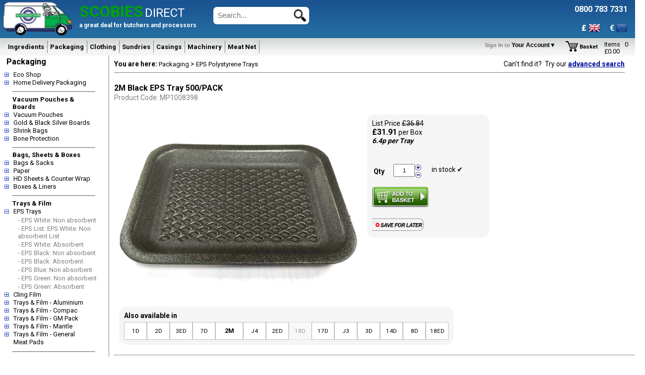

--- FILE ---
content_type: text/html
request_url: https://www.scobiesdirect.com/ItemInfo.asp?ItemNo=MP1008398&amp;ItemDesc=2M%20BLACK%20EPS%20TRAY%20500/PACK
body_size: 55409
content:

<!DOCTYPE html>
<html lang="en">
<head>
	<meta http-equiv="X-UA-Compatible" content="IE=edge">
	<meta http-equiv="Content-Type" content="text/html; charset=UTF-8">

			
	<link rel="shortcut icon" href="favicon.ico">
	
  	
	<meta name="robots" content="index, follow">
	<meta name="revisit-after" content="30 days">
	<meta name="format-detection" content="telephone=no">
	<meta name="viewport" content="width=device-width, initial-scale=1.0">

	<link href="https://plus.google.com/101621480635228004628?hl=en-GB" rel="publisher">

	<link href='https://fonts.googleapis.com/css?family=Merienda+One' rel='stylesheet' type='text/css'>
	<link href="https://fonts.googleapis.com/css?family=Indie+Flower" rel="stylesheet"> 
	
   
	
	<title>2M BLACK EPS TRAY 500/PACK | Scobies Direct</title>
	<meta name="description" content="MP1008398, 2M BLACK EPS TRAY 500/PACK from EPS Polystyrene Trays at Scobies Direct">
	<meta name="keywords" content="MP1008398, 2M BLACK EPS TRAY, 2M BLACK EPS TRAY 500/PACK, EPS Polystyrene Trays">

	<link href="/StyleScript/SDStyle.css?R=Y1" rel="stylesheet" media="all">
	
	<style type="text/css">
		.blurbNextToImage {
			width:436px;
			display:inline-block;
			vertical-align:top;
			padding:10px 20px 10px 40px;
			margin:0px 0px 0px 0px;
			font-size:12px;
			color:rgba(63,63,63,1);
			background-color:white;
			text-align:left;
			line-height:20px      
		}
		h3 {
			background-color:whitesmoke;
			padding:5px
		}

		hr {
			color:#F5F5F5;
			margin-top:10px
		}

		.block {
			position: relative;
			height: 400px;
			width: 100%;
			left: 0px;
			top: 0px;
			
			cursor:pointer;
			
			-webkit-transform-style: preserve-3d;
			-webkit-transition: -webkit-transform 1.5s;

			-ms-transform-style: preserve-3d;
			-ms-transition: -ms-transform 1.5s;

			-moz-transform-style: preserve-3d;
			-moz-transition: -moz-transform 1.5s;
		}

		/*
		.block:hover {
			-webkit-transform: rotateY(180deg);
			-ms-transform: rotateY(180deg);
			-moz-transform: rotateY(180deg);
		}
		*/

		.rotated{
			-webkit-transform: rotateY(180deg);
			-ms-transform: rotateY(180deg);
			-moz-transform: rotateY(180deg);
		}
		
		.side{
			position: absolute;
			-webkit-backface-visibility: hidden;
			-webkit-box-shadow: 0 2px 5px #666;
			
			-ms-backface-visibility: hidden;
			-ms-box-shadow: 0 2px 5px #666;
			
			-moz-backface-visibility: hidden;
			-moz-box-shadow: 0 2px 5px #666; 

			backface-visibility: hidden;
			box-shadow: 0 2px 5px #666;                                   
		}
		
		.side1{
			position: absolute;
			-webkit-backface-visibility: hidden;                        
			-ms-backface-visibility: hidden;                        
			-moz-backface-visibility: hidden;
			backface-visibility: hidden;
		}        
		
		.front{
			height: 99%;
			width: 99%;            
		}
		
		.back{
			height: 95%;
			width: 95%;
			padding: 10px;
			border:solid 0px red;
			-webkit-transform: rotateY(180deg);
			-ms-transform: rotateY(180deg);
			-moz-transform: rotateY(180deg);
			transform: rotateY(180deg);
		}
			   
		.flipTop{
			top: 375px;
		}
		
		.OwnOffer {
		  font: 400 15px/1.2 'Merienda One', Helvetica, sans-serif;
		  color: rgba(0,0,0,0.7);
		  text-shadow: 3px 3px 3px #fff;          
		}
		
		.coupon {
			float:left;
			width:130px;
			border:3px dashed gray;
			text-align:center;
			padding:5px;
			margin-right:10px;
			opacity:0.8;
			background:lightblue
		}

		.stripe-4 {
			background-image: repeating-linear-gradient(-45deg,
				transparent,
				transparent 5px,
				lightblue 5px,
				lightblue 10px);
		}


		

	</style>

	<style type="text/css" media="(max-width:320px)" >
		.block {
			height:300px;
		}
		
		.flipTop{
			top: 275px;
		}

	</style>

	<style type="text/css" media="print">
		.NoPrint{display:none;}
	</style>

		
	<script src="/StyleScript/elevatezoom-master/jquery-1.8.3.min.js"></script>
	<script src="/StyleScript/elevatezoom-master/jquery.elevatezoom.js"></script>	
	<script async src="StyleScript/NavScript.js?Update=7"></script>
		
	<script>
		function OpenRecipWind(){
			var RecipePath = frmAddToOrder.txtRecipePath.value
			window.open("Recipes/RecipeHeader.asp?RecipePath=" + RecipePath + "",'RecipeWind','top=100,left=200,width=705,height=525,toolbar=no,TitleBar=no,scrollbars=yes')
		}
	
		function SetQty(ItemNo, Qty, increment){
			document.getElementById("Qty").value = Qty
			//how many have actually been ordered?
			if(document.getElementById("spnOrdQty")){
				if (Qty==0){
					//document.getElementById("spnOrdQty").style.display = "none"
					document.getElementById("spnOrdQty").innerHTML = "&nbsp;<br><br>"
				}
				else
				{
					var strOrderQty = (Qty==increment)?increment*1000 + " selected, which is 1 box.":document.getElementById("Qty").value * 1000 + " selected, which is " + parseFloat(document.getElementById("Qty").value)/increment + " boxes."
					document.getElementById("spnOrdQty").innerHTML = strOrderQty + "<br><br>"
					//document.getElementById("spnOrdQty").style.display = "block"
				}
			}
			
			//CalcLinPrc1()
		}	

		function CheckKey(ItemNo, Description){
			var EnterKey = 13
			var iPhoneEnterKey = 10
			var keyPressed = 0
			var elID = ''
			if(window.event){
				keyPressed = window.event.keyCode
				elID = window.event.srcElement.id
			}
			else{
				keyPressed = event.which
				elID = event.srcElement.id
			}	
			if(elID == "Qty"){
				if(keyPressed==EnterKey||keyPressed==iPhoneEnterKey){
					AdjustBasket(ItemNo, Description, elID.value);
					event.preventDefault = true;
					return false;
				}				
			}
		}
	
		function ViewInvoiceHist(CustNo, ItemNo){
			window.open("InvoiceHistory.asp?CustNo=" + CustNo + "&ItemNo=" + ItemNo + "",'INVHIST','top=100,left=200,width=705,height=525,toolbar=no,TitleBar=no,scrollbars=yes')
		}	
	
		function Increments(direction, increment){
		
			if(document.getElementById("Qty").disabled){    
				document.getElementById("Qty").value = "0"
				return false
			}
		
			if(isNaN(document.getElementById("Qty").value) || document.getElementById("Qty").value == ""){
				document.getElementById("Qty").value = 0
			}

			var Qty = parseFloat(document.getElementById("Qty").value)
			var newQty = (direction=='up')?Qty+increment:Qty-increment

			//round to 2 dp
			newQty = Math.round(newQty*100)/100

			//make sure qty not less than 0
			if(newQty<0){newQty=0}
			
			//make sure the qty is a multiple of the increment
			var tmpMod = Math.round((parseFloat(newQty)% parseFloat(increment))*100)/100

			//getting a weird error when calculating the mod for some values.
			//i.e 6.6 mod 0.6 = 11, but modulus returns 0.6??
			if(parseFloat(tmpMod) == parseFloat(increment) ) {
				tmpMod = 0
			}

			if(tmpMod!=0){newQty = newQty-(tmpMod)}
			
			if(newQty.toFixed(0) - newQty.toFixed(2) !=0){
				document.getElementById("Qty").value = newQty.toFixed(2)
			}
			else
			{
				document.getElementById("Qty").value = newQty
			}
			
			//how many have actually been ordered?
			if(document.getElementById("spnOrdQty")){
				if (newQty==0){
					//document.getElementById("spnOrdQty").style.display = "none"
					document.getElementById("spnOrdQty").innerHTML = "&nbsp;<br><br>"
				}
				else
				{
					var strBoxes = Math.round( parseFloat(document.getElementById("Qty").value)/increment )
					var strOrderQty = (newQty==increment)?increment*1000 + " selected, which is 1 box.":document.getElementById("Qty").value * 1000 + " selected, which is " + strBoxes + " boxes."
					document.getElementById("spnOrdQty").innerHTML = strOrderQty + "<br><br>"
					//document.getElementById("spnOrdQty").style.display = "block"
				}
			}
			//CalcLinPrc1()
		}
	
		function CalcLinPrc1(){
			/*
			var minOrdQty = null
			var maxOrdQty = null
			var Qty = document.getElementById("Qty").value
			if(isNaN(Qty) || Qty===''){
				Qty=0
			}

			if(document.getElementById("minOrdQty")){
				minOrdQty = document.getElementById("minOrdQty").value
				if(parseFloat(Qty)<parseFloat(minOrdQty)){
					alert("You must order a minimum of " + minOrdQty)
					document.getElementById("Qty").value = ""
					return false
				}
			}

			if(document.getElementById("maxOrdQty")){
				maxOrdQty = document.getElementById("maxOrdQty").value
				if(parseFloat(Qty)>parseFloat(maxOrdQty)){
					alert("You can only order a maximum of " + maxOrdQty)
					document.getElementById("Qty").value = ""
					return false
				}
			}
			

			//var UnitPrc = parseFloat(document.getElementById("UnitPrc").value)
			var Qty = parseFloat(document.getElementById("Qty").value)
			if(isNaN(Qty)){Qty=0}		
			var colUnitPrc = document.getElementsByName("prc")
			//alert(colUnitPrc.length)
			if(colUnitPrc.length==1)
				{
					if(navigator.appName == "Microsoft Internet Explorer")
						{var UnitPrc = colUnitPrc(0).value}
					else
						{var UnitPrc = colUnitPrc[0].value}
				}				
			else
				{
					if(navigator.appName == "Microsoft Internet Explorer")
						{UnitPrc = parseFloat(colUnitPrc(0).value)}
					else
						{UnitPrc = parseFloat(colUnitPrc[0].value)}
								
					for(i=0;i<colUnitPrc.length;i++){
						//var objPrc = colUnitPrc(i)
						if(navigator.appName == "Microsoft Internet Explorer")
							{var objPrc = colUnitPrc(i)}
						else
							{var objPrc = colUnitPrc[i]}						
						//var prcQty = objPrc.getAttribute("QTY")
						var prcQty = objPrc.id.replace("QTY","")
						//alert(prcQty)
						if(Qty >= prcQty){
							//UnitPrc = colUnitPrc(i).value
							if(navigator.appName == "Microsoft Internet Explorer")
								{UnitPrc = parseFloat(colUnitPrc(i).value)}
							else
								{UnitPrc = parseFloat(colUnitPrc[i].value)}
						}
					}				
				}

			var ClubPrc = document.getElementById("ClubPrc")
			if(ClubPrc){
				if(!isNaN(ClubPrc.value)){
					if(parseFloat(ClubPrc.value) < UnitPrc){
						UnitPrc = parseFloat(ClubPrc.value)
					}
				}
			}

			var extPrc = UnitPrc * parseFloat(Qty)
			if(extPrc.toPrecision)		 
				{document.getElementById("divExtPrc").innerHTML = "" + extPrc.toFixed(2)}
			else
				{document.getElementById("divExtPrc").innerHTML = "" + extPrc}
		*/
		}
		//End CalcLinPrc1
			
		function AddToOrder1(ItemNo){
			var Qty
			Qty = document.getElementById("Qty").value
			if(isNaN(Qty))
				{window.alert("Please enter a valid order quantity")}
			else
				document.frmAddToOrder.submit()
				/*
				if(ItemNo=="OC30110"){
					window.alert("This item is temporarily unavailable")
				}
				else{
					document.frmAddToOrder.submit()
				}
				*/

		}
		//End AddToOrder1

		function FillHdrBasket() {
			document.getElementById("HdrBasket").innerHTML = "<br>"
			var strUrl = "/CartContentForHdr.asp"
			var xmlhttp = null
			if (window.XMLHttpRequest) {
				xmlhttp = new XMLHttpRequest()
			}
			else if (window.ActiveXObject) {
				xmlhttp = new ActiveXObject("Microsoft.XMLHTTP")
			}

			if (xmlhttp != null) {
				xmlhttp.open("GET", strUrl, false)
				xmlhttp.setRequestHeader("Content-Type", "text/html")
				xmlhttp.send(null)
				document.getElementById("HdrBasket").innerHTML = xmlhttp.responseText
			}
		}
		
		//Add to the basket with Ajax
		function AdjustBasket(ItemNo, Description, Qty){		    

			if(document.getElementById("img1")){
				alert('Sorry, ' + ItemNo + ' is currently unavailable from Scobie & Junor');
				return false;
			}

			if(!Qty){
				Qty = parseFloat(document.getElementById("Qty").value)
			}

			if(isNaN(Qty) || Qty == "" || parseFloat(Qty)<=0){
				alert("please enter a valid order quantity")
				document.getElementById("Qty").focus();
				return false
			}

			if(document.getElementById("minOrdQty")){
				var minOrdQty = document.getElementById("minOrdQty").value
				if(parseFloat(Qty)<parseFloat(minOrdQty)){
					alert("Sorry, you need to order a minimum of " + minOrdQty)
					document.getElementById("Qty").value = ""
					return false
				}
			}

			if(document.getElementById("maxOrdQty")){
				var maxOrdQty = document.getElementById("maxOrdQty").value
				if(parseFloat(Qty)>parseFloat(maxOrdQty)){
					alert("Sorry, you can only order a maximum of " + maxOrdQty)
					document.getElementById("Qty").value = ""
					return false
				}
			}

			if(document.getElementById("BoxQty")){
				var BoxQty = document.getElementById("BoxQty").value
				if(!isNaN(BoxQty)){
					var theMod = Qty % BoxQty
					if(theMod!=0){
						alert("You cannot order " + Qty + ". Please order in multiples of " + BoxQty);
						document.getElementById("Qty").value = BoxQty;
						return false;
					}
				}
			}

			var xmlhttp=null
			if (window.XMLHttpRequest){
			  xmlhttp=new XMLHttpRequest()
			}
			else if (window.ActiveXObject){
			  xmlhttp=new ActiveXObject("Microsoft.XMLHTTP")
			}
								
			var strMessage		    
			var strUrl = "ChangeLinQtyAjax.asp?ItemNo=" + ItemNo + "&OrdQty=" + Qty
		
			document.getElementById("result").style.display = "none"		
			
			//use Ajax to call the page to change the qty.
			if (xmlhttp!=null){			
			
				xmlhttp.onreadystatechange = function() {
					if (xmlhttp.readyState == 4) {
						if (xmlhttp.status == 200) {

							/* call facebook function 	*/
							fbq('track', 'AddToCart', {
								content_name: '2M BLACK EPS TRAY 500/PACK', 
								content_category: 'EPS Polystyrene Trays',
								content_ids: ['MP1008398'],
								content_type: 'product',
								value: 31.911,
								//currency: '' 
								currency: 'GBP' 
							}); 
							

						setTimeout(function(){
							var newValues = xmlhttp.responseText.split("/")
							if(newValues.length == 2){		
							
								if(document.getElementById("spnItems")){			    
									document.getElementById("spnItems").innerHTML = newValues[0]
								}
								if(document.getElementById("spnValue")){
									if(document.getElementById("spnValue").textContent){
										document.getElementById("spnValue").textContent = newValues[1]
									}
									else{
										document.getElementById("spnValue").innerText = newValues[1]
									}
								}
							   
								//ajax in the basket contents into the Hdr dropdown div
								FillHdrBasket()

								
									strMessage = "<img src=\"/images/Tick(green).gif\"><br>Successfully added " + Qty + " " + Description + " to the basket"
								
								
								document.getElementById("result").style.display = "block";                                        			        
								el = document.getElementById("activeTab");
								el.innerHTML = strMessage
								el.innerHTML += "<br><br><br>"	                            
								//el.innerHTML += "<div style=\"clear:both;display:inline-block;margin:0 auto;width:45%;height:25px;border:1px solid red;\">"
								el.innerHTML += "<button class=\"ItemInfo_Button\" onclick=\"el.parentElement.style.display='none';document.getElementById('divCover').style.display = 'none'\">Continue Shopping</button>"
								//el.innerHTML += "</div>"
								//el.innerHTML += "&nbsp;&nbsp;&nbsp;&nbsp;&nbsp;&nbsp;&nbsp;&nbsp;&nbsp;&nbsp;&nbsp;&nbsp;"
								//el.innerHTML += "&nbsp;&nbsp;&nbsp;&nbsp;&nbsp;&nbsp;&nbsp;&nbsp;&nbsp;&nbsp;&nbsp;&nbsp;"
								//el.innerHTML += "<div style=\"clear:both;display:inline-block;margin:0 auto;width:45%;height:25px;border:1px solid blue;\">"
								el.innerHTML += "<button style=\"display:inline-block\" onclick=\"location='order.asp'\">View Basket</button><br><br><br>" 
								//el.innerHTML += "</div>"
							 } 
						   }, 1000)	                               
						}
						else {
							document.getElementById("activeTabHold").innerHTML = "error getting data." 
						}
					}
					else if (xmlhttp.readyState == 0) {
						document.getElementById("activeTab").innerText = "not started" 
					}
					else if (xmlhttp.readyState == 1) {
					document.getElementById("activeTab").innerHTML = "<br><h2>Adding to basket...</h2><br><br><br><img src=\"/images/AjaxLoading.gif\"><br><br>" 
					}
					else if (xmlhttp.readyState == 2) {
					document.getElementById("activeTab").innerHTML = "<br><h2>Adding to basket<br><br><br><img src=\"/images/AjaxLoading.gif\"><br><br>"
					}
					else if (xmlhttp.readyState == 3) {
					document.getElementById("activeTab").innerHTML = "<br><h2>Adding to basket...<br><br><br><img src=\"/images/AjaxLoading.gif\"><br><br>" 
					}
					else {
						document.getElementById("activeTab").innerHTML = "<br><h2>Adding to basket...<br><br><br><img src=\"/images/AjaxLoading.gif\"><br><br>"
					}
				}
			
			
				//get the new value & items in the basket.
				strUrl = "CartContentAjax.asp?ItemNo=" + ItemNo + "&OrdQty=" + Qty
				xmlhttp.open("GET", strUrl , true)
				xmlhttp.setRequestHeader("Content-Type", "text/html")
				xmlhttp.send(null)

				el = document.getElementById("activeTabHold");				
				//el.style.display= (el.style.display != "block") ? "block" : "none";
				
				if(el.style.display!="block"){
					el.style.display="block"
				}
				else{
					el.style.display="none"
				}
				if (document.getElementById("divCover")){
					if (document.getElementById("divCover").style.display != "block") {
						document.getElementById("divCover").style.display = "block"
						document.getElementById("divCover").style.top = "0"
					}
				}		        		        
			}
		}

		function Start_Review(){
			document.getElementById("activeTabHold").style.display="block"
			document.getElementById("result").style.display = "none"
			document.getElementById("divReview").style.display="block"
			document.getElementById("activeTab").innerHTML = ""                        
		}

		function Start_Callback(){
			document.getElementById("activeTabHold").style.display="block"
			document.getElementById("result").style.display = "none"
			document.getElementById("divCallback").style.display="block"
			document.getElementById("activeTab").innerHTML = ""                        
			document.getElementById("txtCallbackName").value = ""
			document.getElementById("txtCallbackNo").value = ""
			document.getElementById("selCallbackReason").value = ""
		}

				
		function changeClass() {
			if (document.getElementById("block").className == "block") {
				document.getElementById("block").className += " rotated";
			}
			else {
				document.getElementById("block").className = "block";
			}
		}		
		
		function SaveForLater(ItemNo) {

			var strUrl = "/SaveBasketAJAX.asp?ItemNo=" + ItemNo
			var xmlhttp = null
			if (window.XMLHttpRequest) {
				xmlhttp = new XMLHttpRequest()
			}
			else if (window.ActiveXObject) {
				xmlhttp = new ActiveXObject("Microsoft.XMLHTTP")
			}

			if (xmlhttp != null) {
				xmlhttp.open("GET", strUrl, false)
				xmlhttp.setRequestHeader("Content-Type", "text/html")
				xmlhttp.send(null)
				document.getElementById("activeTab").innerHTML = xmlhttp.responseText


				el = document.getElementById("activeTabHold");				
				//el.style.display= (el.style.display != "block") ? "block" : "none";
				
				if(el.style.display!="block"){
					el.style.display="block"
				}
				else{
					el.style.display="none"
				}
				if (document.getElementById("divCover").style.display != "block") {
					document.getElementById("divCover").style.display = "block"
					document.getElementById("divCover").style.top = "0"
				}	
			}
		}


		function AddToExistBasket(BasketID, ItemNo, WebID) {
			var tmpQty = document.getElementById("Qty").value
			var theTitle = document.getElementById("txtBasketName").value

			var strUrl = "/SaveToExistBasketAJAX.asp?BasketID=" + BasketID + "&ItemNo=" + ItemNo + "&Qty=" + tmpQty + "&BasketTitle=" + encodeURIComponent(theTitle)
			var xmlhttp = null
			if (window.XMLHttpRequest) {
				xmlhttp = new XMLHttpRequest()
			}
			else if (window.ActiveXObject) {
				xmlhttp = new ActiveXObject("Microsoft.XMLHTTP")
			}

			if (xmlhttp != null) {
				xmlhttp.open("GET", strUrl, false)
				xmlhttp.setRequestHeader("Content-Type", "text/html")
				xmlhttp.send(null)
				if(xmlhttp.responseText == "OK"){
					alert("Saved successfully for later")
					location.reload();
				}
			}
		}


		function RequestCallback(ItemNo){
			var tmpContactName = document.getElementById("txtCallbackName").value
			if(tmpContactName==""){
				alert("Please enter your name")
				document.getElementById("txtCallbackName").focus();
				return false
			}
			var tmpContactNo = document.getElementById("txtCallbackNo").value
			if(tmpContactNo==""){
				alert("Please enter your contact number")
				document.getElementById("txtCallbackNo").focus();
				return false
			}
			var tmpReason = document.getElementById("selCallbackReason").value
			if(tmpReason==""){
				alert("Please enter reason for the callback")
				document.getElementById("selCallbackReason").select();
				return false
			}

			var xmlhttp=null
			if (window.XMLHttpRequest){
				xmlhttp=new XMLHttpRequest()
			}
			else if (window.ActiveXObject){
				xmlhttp=new ActiveXObject("Microsoft.XMLHTTP")
			}
								
			var strMessage		    
			var strUrl = "AddCallBackRequest.asp"

			xmlhttp.open("POST", strUrl, false);
			xmlhttp.setRequestHeader("Content-type","application/x-www-form-urlencoded");
			xmlhttp.send("ContactName=" + tmpContactName + "&ContactNo=" + tmpContactNo + "&Reason=" + tmpReason);   		    
			if(xmlhttp.responseText=="OK"){
			
				document.getElementById("divCallback").style.display='none';
				activeTabHold.style.display='none';		    
				document.getElementById("txtCallbackName").value = ""
				document.getElementById("txtCallbackNo").value = ""
				document.getElementById("selCallbackReason").value = ""
			
				alert("Thank you, we'll be in touch soon")
			}
			else{
				alert("There was a problem submitting your request")
				document.getElementById("activeTab").innerHTML = xmlhttp.responseText
			}
			
		}


		function LogReview(ItemNo){
			var tmpReview = document.getElementById("ItemReview").value
			var tmpScore = document.getElementById("selScore").value
			if(tmpScore==""){
				alert("Please rate this product")
				document.getElementById("selScore").focus();
				return false
			}
			
			if(tmpReview==""){
				alert("Please enter your review")
				return false
			}
			
			if(tmpReview.length>500){
				alert("Max length allowed 500 characters")
				return false
			}

			tmpReview = tmpReview.replace(/'/gi,"''"); 
			
		   tmpReview = encodeURIComponent(tmpReview);

			var xmlhttp=null
			if (window.XMLHttpRequest){
			  xmlhttp=new XMLHttpRequest()
			}
			else if (window.ActiveXObject){
			  xmlhttp=new ActiveXObject("Microsoft.XMLHTTP")
			}
								
			var strMessage		    
			var strUrl = "ProductReview_Add.asp"

			xmlhttp.open("POST", strUrl, false);
			xmlhttp.setRequestHeader("Content-type","application/x-www-form-urlencoded");
			xmlhttp.send("ProductReview=" + tmpReview + "&ItemNo=" + ItemNo + "&Score=" + tmpScore);   		    
			if(xmlhttp.responseText=="OK"){
			
				divReview.style.display='none';
				activeTabHold.style.display='none';		    
				document.getElementById("ItemReview").value = ""
			
				alert("Thank you for reviewing our product")
			}
			else{
				alert("There was a problem submitting your review")
				document.getElementById("activeTab").innerHTML = xmlhttp.responseText
			}		    
		}

		function GoToItem(){
			var ItemNo = document.getElementById("selAlt").value
			if(ItemNo===""){
				alert("Please select an item")
				return false
			}
			else{
				location = "/ItemInfo.asp?ItemNo=" + ItemNo
			}
			
		}
				
		function AddToItemsDiscList(ItemNo){
			var xmlhttp=null
			if (window.XMLHttpRequest){
			  xmlhttp=new XMLHttpRequest()
			}
			else if (window.ActiveXObject){
			  xmlhttp=new ActiveXObject("Microsoft.XMLHTTP")
			}
								
			var strMessage		    
			var strUrl = "AddItemToDiscList.asp?ItemNo=" + ItemNo

			xmlhttp.open("GET", strUrl, false);            
			xmlhttp.send(strUrl);   		    
			if(xmlhttp.responseText=="OK"){
			
				location.reload()
			}
			else{
				alert("There was a problem adding your item. Please contact scobiesdirect.com support")		        
				alert(xmlhttp.responseText)
			}		    		    
		}
				
		function SwapImg(ImgPath){			
			if(document.getElementById("MainImg1")){
				document.getElementById("MainImg1").src = ImgPath
				if(document.getElementById("MainImg1").getAttribute("data-zoom-image")){

					//remove any previous div created
					$( ".zoomContainer" ).remove()

					//create the new zomm image.
					$("#MainImg1").data("zoom-image", ImgPath)
					//refresh the zoom image.
					$("#MainImg1").elevateZoom({
						zoomType: "inner",
						debug: true,
						cursor: "crosshair",
						zoomWindowFadeIn: 500,
						zoomWindowFadeOut: 500,
					});
				}
			}
		}


		$(document).ready(function () {

			$("#Qty");

			$("#loading").remove()

			$("#MainImg1").elevateZoom({
				zoomType: "inner",
				debug: true,
				cursor: "crosshair",
				zoomWindowFadeIn: 500,
				zoomWindowFadeOut: 500
			});

		})

		var _gaq = _gaq || [];
		_gaq.push(['_setAccount', 'UA-41620996-1']);
		_gaq.push(['_trackPageview']);

		(function() {
			var ga = document.createElement('script'); ga.type = 'text/javascript'; ga.async = true;
			ga.src = ('https:' == document.location.protocol ? 'https://ssl' : 'http://www') + '.google-analytics.com/ga.js';
			var s = document.getElementsByTagName('script')[0]; s.parentNode.insertBefore(ga, s);
		})();


	</script>

	<!-- Google Tag Manager -->
	<script>(function(w,d,s,l,i){w[l]=w[l]||[];w[l].push({'gtm.start':
	new Date().getTime(),event:'gtm.js'});var f=d.getElementsByTagName(s)[0],
	j=d.createElement(s),dl=l!='dataLayer'?'&l='+l:'';j.async=true;j.src=
	'https://www.googletagmanager.com/gtm.js?id='+i+dl;f.parentNode.insertBefore(j,f);
	})(window,document,'script','dataLayer','GTM-5W9W89PW');</script>
	<!-- End Google Tag Manager -->

	<!-- Facebook Pixel Code -->
	<script>
		!function(f,b,e,v,n,t,s)
		{if(f.fbq)return;n=f.fbq=function(){n.callMethod?
		n.callMethod.apply(n,arguments):n.queue.push(arguments)};
		if(!f._fbq)f._fbq=n;n.push=n;n.loaded=!0;n.version='2.0';
		n.queue=[];t=b.createElement(e);t.async=!0;
		t.src=v;s=b.getElementsByTagName(e)[0];
		s.parentNode.insertBefore(t,s)}(window, document,'script',
		'https://connect.facebook.net/en_US/fbevents.js');
		fbq('init', '928818607537736');
		fbq('track', 'PageView');
		fbq('track', 'ViewContent');
	</script>
	<noscript><img height="1" width="1" style="display:none"
		src="https://www.facebook.com/tr?id=928818607537736&ev=PageView&noscript=1">
	</noscript> 
	<!-- End Facebook Pixel Code -->
	<script type="text/javascript" src="https://www.creativeperceptive.com/js/799518.js" ></script>
</head>
<body>
<!-- Google Tag Manager (noscript) -->
<noscript><iframe src="https://www.googletagmanager.com/ns.html?id=GTM-5W9W89PW"
	height="0" width="0" style="display:none;visibility:hidden"></iframe></noscript>
	<!-- End Google Tag Manager (noscript) -->

<header>
<div id="fixHeader" class="fixHeader">
	<table class="header">
		<tr>
			<td style="width:100%">
				<script>
//<![CDATA[

    var mnuDiv
	function HideMenu(mnuToHide){
		menuToHide = mnuToHide
		if(menuToHide=="mnuCustProdCat")
			{hideTimer = setTimeout("HideCustProdCat()", wait)}	
		else{			
		    //hideTimer = setTimeout("HideLinks()", wait)

		    
		    hideTimer = setTimeout(	function(){
		                                document.getElementById("divLinks").style.display = "none"
		                                document.getElementById("divLinks").innerHTML = ""
		                                document.getElementById("divCover").style.display = "none"
		                                document.getElementById("tdHdrNav").style.position = "static"

                                        if(mnuDiv){
                                            mnuDiv.style.position = 'static';
                                            mnuDiv.style.backgroundColor = '';
                                       }		    


	                                },wait)
		}
	}

	function HideLinks(){
		document.getElementById("divLinks").style.display = "none"
		document.getElementById("divLinks").innerHTML = ""		
	}
	
	function Start_LiveChat(){
		window.open("https://www.scobiesdirect.com/LiveChat/LiveChat_Visitor.aspx?ASPSession=122575138","CHAT","height=539,width=386,top=50,left=200,scroll=no",true)
	}

	function ShowMenu1(mnuToOpen, obj){
		if (hideTimer != null)	
			clearTimeout(hideTimer);
	
		//var e = document.getElementById(mnuToOpen)
		//build the menu up....
		BuildMenu(mnuToOpen)
		
			var e = document.getElementById("divLinks")
			e.style.display="inline"
			e.style.position="absolute"
			e.style.zIndex = 1
			
			var resX = screen.availWidth
	
			if(resX <=800){
				e.style.top=114
				e.style.left=125}
			else
			{		
				if(mnuToOpen == "mnuCustProdCat")
				{
					e.style.left = obj.offsetParent.offsetParent.offsetParent.offsetParent.offsetParent.offsetParent.offsetLeft+125	
				}
				else		
				{
					if(window.getComputedStyle){
						e.style.top=obj.parentNode.offsetTop+108+9}
					else{	
						e.style.top=obj.parentElement.offsetTop+108+9}
					
					//e.style.left=125
					//this selects the absolute outer table of the element...
					e.style.left = obj.offsetParent.offsetParent.offsetParent.offsetParent.offsetParent.offsetParent.offsetLeft+125					
				}
			}
	}
	
	function ShowMenuFromTop(mnuToOpen, obj){
		if (hideTimer != null)	
			clearTimeout(hideTimer);
	    
        if(mnuDiv){
            mnuDiv.style.backgroundColor = '';
        }	    
	    
	    var e
	    if(mnuToOpen == "mnu320"){
		    e = document.getElementById("divLinks320")
		    if(e.style.display == "none" || e.style.display==""){
                BuildMenu(mnuToOpen)		    
			    e.style.left = "20px"
			    e.style.top = "105px"	
			    e.style.position="fixed"	    					        
			    e.style.display="block"
		    }
		    else{		    		
		        e.style.display = "none"
		    }
		}		
		else{
		    e = document.getElementById("divLinks")
		
		    //build the menu up....
		    BuildMenu(mnuToOpen)
    				
		    e.style.display="inline"
		    //if(location.toString().toLowerCase().indexOf("shrinkbags")>0){
		    if(document.getElementById("fixHeader")){
		        e.style.position="fixed"
		    }
		    else{
		        e.style.position="absolute"
		    }
		    e.style.zIndex = 999
    		    		
		    var resX = screen.availWidth
	
			if(mnuToOpen == "mnuCustProdCat")
			{
				e.style.left = obj.offsetParent.offsetParent.offsetParent.offsetParent.offsetParent.offsetParent.offsetLeft+125	
			}
			else		
			{
				if(window.getComputedStyle){
					e.style.top= parseFloat(obj.parentNode.offsetTop)+25 + "px"
				}
				else{	
					e.style.top=parseFloat(obj.parentElement.offsetTop)+25 + "px"
				}				
				//e.style.left=125
				//this selects the absolute outer table of the element...
				//e.style.left = obj.offsetLeft + (obj.parentElement.offsetParent.offsetParent.offsetParent.offsetLeft) + "px"
				
				e.style.left = obj.offsetLeft + (document.getElementById("tblHdr").offsetParent.offsetParent.offsetLeft) + "px"
				
				
				if(mnuToOpen=="mnuSund"){
				    e.style.left = (parseFloat(e.style.left) - 250) + "px"
				}

				if(mnuToOpen=="mnuPack"){
				    e.style.left = (parseFloat(e.style.left) - 100) + "px"
				}
				
				if(mnuToOpen=="mnuCase"){
				    e.style.left = (parseFloat(e.style.left) - 250) + "px"
				}		

				if(mnuToOpen=="mnuMach"){
				    e.style.left = (parseFloat(e.style.left) - 350) + "px"
				}							

				if(mnuToOpen=="mnuCloth"){
				    e.style.left = (parseFloat(e.style.left) - 150) + "px"
				}
							
			    e.style.paddingTop = "5px"	
			    
			    e.style.backgroundColor = '#ffffff';
			    obj.style.backgroundColor = '#ffffff';
			    
		        //obj.style.zIndex = 101
		        //obj.style.position = "relative"			    			    
		        
		        document.getElementById("tdHdrNav").style.zIndex = 101
		        document.getElementById("tdHdrNav").style.position = "relative"
		        
		        if(document.getElementById("divCover").style.display != "block"){
                    document.getElementById("divCover").style.display = "block"
                    document.getElementById("divCover").style.top = "0"
                }
                
                mnuDiv = obj  			    			    			    
			}
		}   //end if mnuToOpen == "mnu320" iphone CSS 320px wide
	}
	

	
	
	function BuildMenu(whichMenu){
		
		//document.getElementById("divLinks").style.display = "block"
		var divLinks = document.getElementById("divLinks")
		
		if(typeof divLinks == "undefined" || divLinks == null){
			document.getElementById("divLinks320").style.display = "block"
		}else{
			divLinks.style.display = "block"
		}
		
		switch (whichMenu)
		{
			case "mnuIng":
				document.getElementById("divLinks").innerHTML = ""
				
					document.getElementById("divLinks").innerHTML = "<div style=\"display:table-cell;border-left:solid 1px gray;width:199px;height:240px;float:left\">&nbsp;&nbsp;<span class=\"SubCat\" onmouseover=\"this.className='SubCatHover'\" onmouseout=\"this.className='SubCat'\" onclick=\"window.location=''\">&lt;hr style=\&quot;color:lightgray;\&quot;&gt;&lt;b&gt;Seasonings &amp; Mixes&lt;/b&gt;</span><br>&nbsp;&nbsp;<span class=\"SubCat\" onmouseover=\"this.className='SubCatHover'\" onmouseout=\"this.className='SubCat'\" onclick=\"window.location='/MenuGrid.asp?GridIdx=485'\">Burger Mixes</span><br>&nbsp;&nbsp;<span class=\"SubCat\" onmouseover=\"this.className='SubCatHover'\" onmouseout=\"this.className='SubCat'\" onclick=\"window.location='/MenuGrid.asp?GridIdx=486'\">Sausage Seasonings &amp; Mixes</span><br>&nbsp;&nbsp;<span class=\"SubCat\" onmouseover=\"this.className='SubCatHover'\" onmouseout=\"this.className='SubCat'\" onclick=\"window.location='/MenuGrid.asp?GridIdx=487'\">Pudding Mixes</span><br>&nbsp;&nbsp;<span class=\"SubCat\" onmouseover=\"this.className='SubCatHover'\" onmouseout=\"this.className='SubCat'\" onclick=\"window.location='/MenuGrid.asp?GridIdx=610'\">Stuffing Mixes</span><br>&nbsp;&nbsp;<span class=\"SubCat\" onmouseover=\"this.className='SubCatHover'\" onmouseout=\"this.className='SubCat'\" onclick=\"window.location='/MenuGrid.asp?GridIdx=488'\">Organic Shop</span><br>&nbsp;&nbsp;<span class=\"SubCat\" onmouseover=\"this.className='SubCatHover'\" onmouseout=\"this.className='SubCat'\" onclick=\"window.location='/Products.asp?ProdCat=11600'\">Meatloaf Mixes</span><br>&nbsp;&nbsp;<span class=\"SubCat\" onmouseover=\"this.className='SubCatHover'\" onmouseout=\"this.className='SubCat'\" onclick=\"window.location='/Products.asp?ProdCat=11214'\">Mince Mixes</span><br>&nbsp;&nbsp;<span class=\"SubCat\" onmouseover=\"this.className='SubCatHover'\" onmouseout=\"this.className='SubCat'\" onclick=\"window.location='/Products.asp?ProdCat=11215'\">Meatballs</span><br></div><div style=\"display:table-cell;border-left:solid 1px gray;width:199px;height:240px;float:left\">&nbsp;&nbsp;<span class=\"SubCat\" onmouseover=\"this.className='SubCatHover'\" onmouseout=\"this.className='SubCat'\" onclick=\"window.location=''\">&lt;hr style=\&quot;color:lightgray;\&quot;&gt;&lt;b&gt;Sauces, Marinades &amp; Coatings&lt;/b&gt;</span><br>&nbsp;&nbsp;<span class=\"SubCat\" onmouseover=\"this.className='SubCatHover'\" onmouseout=\"this.className='SubCat'\" onclick=\"window.location='/Products.asp?ProdCat=12211'\">Sauces</span><br>&nbsp;&nbsp;<span class=\"SubCat\" onmouseover=\"this.className='SubCatHover'\" onmouseout=\"this.className='SubCat'\" onclick=\"window.location='/Products.asp?ProdCat=12212'\">Marinades</span><br>&nbsp;&nbsp;<span class=\"SubCat\" onmouseover=\"this.className='SubCatHover'\" onmouseout=\"this.className='SubCat'\" onclick=\"window.location='/MenuGrid.asp?GridIdx=612'\">Glazes, Sprinkles &amp; Rubs</span><br>&nbsp;&nbsp;<span class=\"SubCat\" onmouseover=\"this.className='SubCatHover'\" onmouseout=\"this.className='SubCat'\" onclick=\"window.location='/MenuGrid.asp?GridIdx=616'\">Crumbs &amp; Coatings</span><br>&nbsp;&nbsp;<span class=\"SubCat\" onmouseover=\"this.className='SubCatHover'\" onmouseout=\"this.className='SubCat'\" onclick=\"window.location=''\">&lt;hr style=\&quot;color:lightgray;\&quot;&gt;&lt;b&gt;Point of Sale&lt;/b&gt;</span><br>&nbsp;&nbsp;<span class=\"SubCat\" onmouseover=\"this.className='SubCatHover'\" onmouseout=\"this.className='SubCat'\" onclick=\"window.location='/MenuGrid.asp?GridIdx=1959'\">Bramble Foods</span><br>&nbsp;&nbsp;<span class=\"SubCat\" onmouseover=\"this.className='SubCatHover'\" onmouseout=\"this.className='SubCat'\" onclick=\"window.location='/MenuGrid.asp?GridIdx=2012'\">Pasta Sauces</span><br>&nbsp;&nbsp;<span class=\"SubCat\" onmouseover=\"this.className='SubCatHover'\" onmouseout=\"this.className='SubCat'\" onclick=\"window.location='/MenuGrid.asp?GridIdx=2013'\">Cooking Sauces</span><br>&nbsp;&nbsp;<span class=\"SubCat\" onmouseover=\"this.className='SubCatHover'\" onmouseout=\"this.className='SubCat'\" onclick=\"window.location='/MenuGrid.asp?GridIdx=2014'\">Condiments</span><br>&nbsp;&nbsp;<span class=\"SubCat\" onmouseover=\"this.className='SubCatHover'\" onmouseout=\"this.className='SubCat'\" onclick=\"window.location='/MenuGrid.asp?GridIdx=2015'\">Hot Sauces</span><br></div><div style=\"display:table-cell;border-left:solid 1px gray;width:199px;height:240px;float:left\"></div><div style=\"display:table-cell;border-left:solid 1px gray;width:199px;height:240px;float:left\">&nbsp;&nbsp;<span class=\"SubCat\" onmouseover=\"this.className='SubCatHover'\" onmouseout=\"this.className='SubCat'\" onclick=\"window.location='/MenuGrid.asp?GridIdx=2016'\">Curry Sauces</span><br>&nbsp;&nbsp;<span class=\"SubCat\" onmouseover=\"this.className='SubCatHover'\" onmouseout=\"this.className='SubCat'\" onclick=\"window.location='/MenuGrid.asp?GridIdx=495'\">Retail Packs</span><br>&nbsp;&nbsp;<span class=\"SubCat\" onmouseover=\"this.className='SubCatHover'\" onmouseout=\"this.className='SubCat'\" onclick=\"window.location=''\">&lt;hr style=\&quot;color:lightgray;\&quot;&gt;&lt;b&gt;Pies &amp; Gravy&lt;/b&gt;</span><br>&nbsp;&nbsp;<span class=\"SubCat\" onmouseover=\"this.className='SubCatHover'\" onmouseout=\"this.className='SubCat'\" onclick=\"window.location='/MenuGrid.asp?GridIdx=619'\">Pies &amp; Bakery</span><br>&nbsp;&nbsp;<span class=\"SubCat\" onmouseover=\"this.className='SubCatHover'\" onmouseout=\"this.className='SubCat'\" onclick=\"window.location='/Products.asp?ProdCat=11401'\">Gravies &amp; Bouillons</span><br></div><div style=\"display:table-cell;border-left:solid 1px gray;width:199px;height:240px;float:left\">&nbsp;&nbsp;<span class=\"SubCat\" onmouseover=\"this.className='SubCatHover'\" onmouseout=\"this.className='SubCat'\" onclick=\"window.location=''\">&lt;hr style=\&quot;color:lightgray;\&quot;&gt;&lt;b&gt;Functional&lt;/b&gt;</span><br>&nbsp;&nbsp;<span class=\"SubCat\" onmouseover=\"this.className='SubCatHover'\" onmouseout=\"this.className='SubCat'\" onclick=\"window.location='/MenuGrid.asp?GridIdx=500'\">Rusks &amp; Oatmeal</span><br>&nbsp;&nbsp;<span class=\"SubCat\" onmouseover=\"this.className='SubCatHover'\" onmouseout=\"this.className='SubCat'\" onclick=\"window.location='/Products.asp?ProdCat=13700'\">Brines &amp; Cures</span><br>&nbsp;&nbsp;<span class=\"SubCat\" onmouseover=\"this.className='SubCatHover'\" onmouseout=\"this.className='SubCat'\" onclick=\"window.location='/MenuGrid.asp?GridIdx=502'\">Enhances &amp; Binders</span><br>&nbsp;&nbsp;<span class=\"SubCat\" onmouseover=\"this.className='SubCatHover'\" onmouseout=\"this.className='SubCat'\" onclick=\"window.location='/Products.asp?ProdCat=17000'\">Soya</span><br>&nbsp;&nbsp;<span class=\"SubCat\" onmouseover=\"this.className='SubCatHover'\" onmouseout=\"this.className='SubCat'\" onclick=\"window.location=''\">&lt;hr style=\&quot;color:lightgray;\&quot;&gt;&lt;b&gt;Herbs &amp; Spices&lt;/b&gt;</span><br>&nbsp;&nbsp;<span class=\"SubCat\" onmouseover=\"this.className='SubCatHover'\" onmouseout=\"this.className='SubCat'\" onclick=\"window.location='/MenuGrid.asp?GridIdx=483'\">Herbs</span><br>&nbsp;&nbsp;<span class=\"SubCat\" onmouseover=\"this.className='SubCatHover'\" onmouseout=\"this.className='SubCat'\" onclick=\"window.location='/MenuGrid.asp?GridIdx=484'\">Spices</span><br>&nbsp;&nbsp;<span class=\"SubCat\" onmouseover=\"this.className='SubCatHover'\" onmouseout=\"this.className='SubCat'\" onclick=\"window.location='/Products.asp?ProdCat=13600'\">Spice Sheets</span><br></div><div style=\"display:table-cell;border-left:solid 1px gray;width:199px;height:240px;float:left\">&nbsp;&nbsp;<span class=\"SubCat\" onmouseover=\"this.className='SubCatHover'\" onmouseout=\"this.className='SubCat'\" onclick=\"window.location=''\">&lt;hr style=\&quot;color:lightgray;\&quot;&gt;&lt;b&gt;Fruit, Veg &amp; Pasta&lt;/b&gt;</span><br>&nbsp;&nbsp;<span class=\"SubCat\" onmouseover=\"this.className='SubCatHover'\" onmouseout=\"this.className='SubCat'\" onclick=\"window.location='/MenuGrid.asp?GridIdx=617'\">Dried Fruit &amp; Vegetables</span><br>&nbsp;&nbsp;<span class=\"SubCat\" onmouseover=\"this.className='SubCatHover'\" onmouseout=\"this.className='SubCat'\" onclick=\"window.location='/Products.asp?ProdCat=18100'\">Tinned Meat &amp; Vegetables</span><br>&nbsp;&nbsp;<span class=\"SubCat\" onmouseover=\"this.className='SubCatHover'\" onmouseout=\"this.className='SubCat'\" onclick=\"window.location='/Products.asp?ProdCat=18200'\">Pasta</span><br>&nbsp;&nbsp;<span class=\"SubCat\" onmouseover=\"this.className='SubCatHover'\" onmouseout=\"this.className='SubCat'\" onclick=\"window.location=''\">&lt;hr style=\&quot;color:lightgray;\&quot;&gt;&lt;b&gt;All You Need&lt;/b&gt;</span><br>&nbsp;&nbsp;<span class=\"SubCat\" onmouseover=\"this.className='SubCatHover'\" onmouseout=\"this.className='SubCat'\" onclick=\"window.location='/MenuGrid.asp?GridIdx=1689'\">Sausage Shop</span><br></div><div style=\"display:table-cell;border-left:solid 1px gray;width:199px;height:240px;float:left\"></div><div style=\"display:table-cell;border-left:solid 1px gray;width:199px;height:240px;float:left\">&nbsp;&nbsp;<span class=\"SubCat\" onmouseover=\"this.className='SubCatHover'\" onmouseout=\"this.className='SubCat'\" onclick=\"window.location='/MenuGrid.asp?GridIdx=1697'\">Burger Shop</span><br>&nbsp;&nbsp;<span class=\"SubCat\" onmouseover=\"this.className='SubCatHover'\" onmouseout=\"this.className='SubCat'\" onclick=\"window.location='/MenuGrid.asp?GridIdx=1707'\">Ready Meal Shop</span><br>&nbsp;&nbsp;<span class=\"SubCat\" onmouseover=\"this.className='SubCatHover'\" onmouseout=\"this.className='SubCat'\" onclick=\"window.location='/MenuGrid.asp?GridIdx=1720'\">Fakeaways</span><br>&nbsp;&nbsp;<span class=\"SubCat\" onmouseover=\"this.className='SubCatHover'\" onmouseout=\"this.className='SubCat'\" onclick=\"window.location='/MenuGrid.asp?GridIdx=1727'\">Pie Shop</span><br>&nbsp;&nbsp;<span class=\"SubCat\" onmouseover=\"this.className='SubCatHover'\" onmouseout=\"this.className='SubCat'\" onclick=\"window.location='/MenuGrid.asp?GridIdx=1729'\">Gluten Free Shop</span><br>&nbsp;&nbsp;<span class=\"SubCat\" onmouseover=\"this.className='SubCatHover'\" onmouseout=\"this.className='SubCat'\" onclick=\"window.location='/MenuGrid.asp?GridIdx=1747'\">Smoking Shop</span><br>&nbsp;&nbsp;<span class=\"SubCat\" onmouseover=\"this.className='SubCatHover'\" onmouseout=\"this.className='SubCat'\" onclick=\"window.location='/MenuGrid.asp?GridIdx=1875'\">Haggis Shop</span><br>&nbsp;&nbsp;<span class=\"SubCat\" onmouseover=\"this.className='SubCatHover'\" onmouseout=\"this.className='SubCat'\" onclick=\"window.location='/MenuGrid.asp?GridIdx=605'\">BBQ</span><br>&nbsp;&nbsp;<span class=\"SubCat\" onmouseover=\"this.className='SubCatHover'\" onmouseout=\"this.className='SubCat'\" onclick=\"window.location='/Recipes/RecipeSearch/ViewRecipes.asp'\">Free Recipe Service</span><br>&nbsp;&nbsp;<span class=\"SubCat\" onmouseover=\"this.className='SubCatHover'\" onmouseout=\"this.className='SubCat'\" onclick=\"window.location='/MenuGrid.asp?GridIdx=1823'\">Natasha's Law</span><br>&nbsp;&nbsp;<span class=\"SubCat\" onmouseover=\"this.className='SubCatHover'\" onmouseout=\"this.className='SubCat'\" onclick=\"window.location='/Products.asp?sMethod=BinEnds&ProdCat=1'\">Clearance Items</span><br>&nbsp;&nbsp;<span class=\"SubCat\" onmouseover=\"this.className='SubCatHover'\" onmouseout=\"this.className='SubCat'\" onclick=\"window.location='/MenuGrid.asp?GridIdx=1939'\">Kebab Manufacturers</span><br></div>";document.getElementById("divLinks").style.width='804px'
document.getElementById("divLinks").style.border='solid 1px gray'

				break			
			case "mnuPack":
				document.getElementById("divLinks").innerHTML = ""
					document.getElementById("divLinks").innerHTML = "<div style=\"display:table-cell;width:199px;height:150px;float:left\">&nbsp;&nbsp;<span class=\"SubCat\" onmouseover=\"this.className='SubCatHover'\" onmouseout=\"this.className='SubCat'\" onclick=\"window.location='/MenuGrid.asp?GridIdx=529'\">Eco Shop</span><br></div><div style=\"display:table-cell;border-left:solid 1px gray;width:199px;height:150px;float:left\"></div><div style=\"display:table-cell;border-left:solid 1px gray;width:199px;height:150px;float:left\"></div><div style=\"display:table-cell;border-left:solid 1px gray;width:199px;height:150px;float:left\">&nbsp;&nbsp;<span class=\"SubCat\" onmouseover=\"this.className='SubCatHover'\" onmouseout=\"this.className='SubCat'\" onclick=\"window.location='/MenuGrid.asp?GridIdx=1756'\">Home Delivery Packaging</span><br>&nbsp;&nbsp;<span class=\"SubCat\" onmouseover=\"this.className='SubCatHover'\" onmouseout=\"this.className='SubCat'\" onclick=\"window.location=''\">&lt;hr style=\&quot;color:lightgray;\&quot;&gt;&lt;b&gt;Vacuum Pouches &amp; Boards&lt;/b&gt;</span><br>&nbsp;&nbsp;<span class=\"SubCat\" onmouseover=\"this.className='SubCatHover'\" onmouseout=\"this.className='SubCat'\" onclick=\"window.location='/MenuGrid.asp?GridIdx=509'\">Vacuum Pouches</span><br>&nbsp;&nbsp;<span class=\"SubCat\" onmouseover=\"this.className='SubCatHover'\" onmouseout=\"this.className='SubCat'\" onclick=\"window.location='/MenuGrid.asp?GridIdx=520'\">Gold &amp; Black Silver Boards</span><br>&nbsp;&nbsp;<span class=\"SubCat\" onmouseover=\"this.className='SubCatHover'\" onmouseout=\"this.className='SubCat'\" onclick=\"window.location='/MenuGrid.asp?GridIdx=528'\">Shrink Bags</span><br>&nbsp;&nbsp;<span class=\"SubCat\" onmouseover=\"this.className='SubCatHover'\" onmouseout=\"this.className='SubCat'\" onclick=\"window.location='/MenuGrid.asp?GridIdx=510'\">Bone Protection</span><br></div><div style=\"display:table-cell;border-left:solid 1px gray;width:199px;height:150px;float:left\">&nbsp;&nbsp;<span class=\"SubCat\" onmouseover=\"this.className='SubCatHover'\" onmouseout=\"this.className='SubCat'\" onclick=\"window.location=''\">&lt;hr style=\&quot;color:lightgray;\&quot;&gt;&lt;b&gt;Bags, Sheets &amp; Boxes&lt;/b&gt;</span><br>&nbsp;&nbsp;<span class=\"SubCat\" onmouseover=\"this.className='SubCatHover'\" onmouseout=\"this.className='SubCat'\" onclick=\"window.location='/MenuGrid.asp?GridIdx=515'\">Bags &amp; Sacks</span><br></div><div style=\"display:table-cell;border-left:solid 1px gray;width:199px;height:150px;float:left\"></div><div style=\"display:table-cell;border-left:solid 1px gray;width:199px;height:150px;float:left\">&nbsp;&nbsp;<span class=\"SubCat\" onmouseover=\"this.className='SubCatHover'\" onmouseout=\"this.className='SubCat'\" onclick=\"window.location='/MenuGrid.asp?GridIdx=516'\">Paper</span><br>&nbsp;&nbsp;<span class=\"SubCat\" onmouseover=\"this.className='SubCatHover'\" onmouseout=\"this.className='SubCat'\" onclick=\"window.location='/MenuGrid.asp?GridIdx=517'\">HD Sheets &amp; Counter Wrap</span><br>&nbsp;&nbsp;<span class=\"SubCat\" onmouseover=\"this.className='SubCatHover'\" onmouseout=\"this.className='SubCat'\" onclick=\"window.location='/MenuGrid.asp?GridIdx=518'\">Boxes &amp; Liners</span><br></div><div style=\"display:table-cell;border-left:solid 1px gray;width:199px;height:150px;float:left\">&nbsp;&nbsp;<span class=\"SubCat\" onmouseover=\"this.className='SubCatHover'\" onmouseout=\"this.className='SubCat'\" onclick=\"window.location=''\">&lt;hr style=\&quot;color:lightgray;\&quot;&gt;&lt;b&gt;Trays &amp; Film&lt;/b&gt;</span><br>&nbsp;&nbsp;<span class=\"SubCat\" onmouseover=\"this.className='SubCatHover'\" onmouseout=\"this.className='SubCat'\" onclick=\"window.location='/MenuGrid.asp?GridIdx=519'\">EPS Trays</span><br>&nbsp;&nbsp;<span class=\"SubCat\" onmouseover=\"this.className='SubCatHover'\" onmouseout=\"this.className='SubCat'\" onclick=\"window.location='/MenuGrid.asp?GridIdx=521'\">Cling Film</span><br>&nbsp;&nbsp;<span class=\"SubCat\" onmouseover=\"this.className='SubCatHover'\" onmouseout=\"this.className='SubCat'\" onclick=\"window.location='/MenuGrid.asp?GridIdx=524'\">Trays &amp; Film - Aluminium</span><br>&nbsp;&nbsp;<span class=\"SubCat\" onmouseover=\"this.className='SubCatHover'\" onmouseout=\"this.className='SubCat'\" onclick=\"window.location='/MenuGrid.asp?GridIdx=525'\">Trays &amp; Film - Compac</span><br>&nbsp;&nbsp;<span class=\"SubCat\" onmouseover=\"this.className='SubCatHover'\" onmouseout=\"this.className='SubCat'\" onclick=\"window.location='/MenuGrid.asp?GridIdx=526'\">Trays &amp; Film - GM Pack</span><br>&nbsp;&nbsp;<span class=\"SubCat\" onmouseover=\"this.className='SubCatHover'\" onmouseout=\"this.className='SubCat'\" onclick=\"window.location='/MenuGrid.asp?GridIdx=527'\">Trays &amp; Film - Mantle</span><br>&nbsp;&nbsp;<span class=\"SubCat\" onmouseover=\"this.className='SubCatHover'\" onmouseout=\"this.className='SubCat'\" onclick=\"window.location='/MenuGrid.asp?GridIdx=530'\">Trays &amp; Film - General</span><br>&nbsp;&nbsp;<span class=\"SubCat\" onmouseover=\"this.className='SubCatHover'\" onmouseout=\"this.className='SubCat'\" onclick=\"window.location='/Products.asp?ProdCat=47700'\">Meat Pads</span><br></div><div style=\"display:table-cell;border-left:solid 1px gray;width:199px;height:150px;float:left\">&nbsp;&nbsp;<span class=\"SubCat\" onmouseover=\"this.className='SubCatHover'\" onmouseout=\"this.className='SubCat'\" onclick=\"window.location=''\">&lt;hr style=\&quot;color:lightgray;\&quot;&gt;&lt;b&gt;Other&lt;/b&gt;</span><br>&nbsp;&nbsp;<span class=\"SubCat\" onmouseover=\"this.className='SubCatHover'\" onmouseout=\"this.className='SubCat'\" onclick=\"window.location='/Products.asp?ProdCat=45600'\">Palletwrap</span><br>&nbsp;&nbsp;<span class=\"SubCat\" onmouseover=\"this.className='SubCatHover'\" onmouseout=\"this.className='SubCat'\" onclick=\"window.location='/Products.asp?ProdCat=46120'\">Egg Cartons</span><br>&nbsp;&nbsp;<span class=\"SubCat\" onmouseover=\"this.className='SubCatHover'\" onmouseout=\"this.className='SubCat'\" onclick=\"window.location='/Products.asp?ProdCat=46900'\">Foil Dishes and Lids</span><br>&nbsp;&nbsp;<span class=\"SubCat\" onmouseover=\"this.className='SubCatHover'\" onmouseout=\"this.className='SubCat'\" onclick=\"window.location='/Products.asp?ProdCat=47000'\">Hinged Lid Containers</span><br>&nbsp;&nbsp;<span class=\"SubCat\" onmouseover=\"this.className='SubCatHover'\" onmouseout=\"this.className='SubCat'\" onclick=\"window.location='/Products.asp?ProdCat=47600'\">Plastic Pots</span><br>&nbsp;&nbsp;<span class=\"SubCat\" onmouseover=\"this.className='SubCatHover'\" onmouseout=\"this.className='SubCat'\" onclick=\"window.location='/MenuGrid.asp?GridIdx=265'\">Packaging Point of Sale</span><br>&nbsp;&nbsp;<span class=\"SubCat\" onmouseover=\"this.className='SubCatHover'\" onmouseout=\"this.className='SubCat'\" onclick=\"window.location='/Products.asp?ProdCat=50059'\">Ready Meal Sleeves</span><br>&nbsp;&nbsp;<span class=\"SubCat\" onmouseover=\"this.className='SubCatHover'\" onmouseout=\"this.className='SubCat'\" onclick=\"window.location='/Products.asp?sMethod=BinEnds&ProdCat=4'\">Clearance Items</span><br></div>";document.getElementById("divLinks").style.width='804px'
document.getElementById("divLinks").style.border='solid 1px gray'
				
				break							
			case "mnuSund":
				document.getElementById("divLinks").innerHTML = ""
					document.getElementById("divLinks").innerHTML = "<div style=\"display:table-cell;width:199px;height:185px;float:left\">&nbsp;&nbsp;<span class=\"SubCat\" onmouseover=\"this.className='SubCatHover'\" onmouseout=\"this.className='SubCat'\" onclick=\"window.location=''\">&lt;hr style=\&quot;color:lightgray;\&quot;&gt;&lt;b&gt;Burger Making&lt;/b&gt;</span><br>&nbsp;&nbsp;<span class=\"SubCat\" onmouseover=\"this.className='SubCatHover'\" onmouseout=\"this.className='SubCat'\" onclick=\"window.location='/Products.asp?ProdCat=50020'\">Burger Presses</span><br>&nbsp;&nbsp;<span class=\"SubCat\" onmouseover=\"this.className='SubCatHover'\" onmouseout=\"this.className='SubCat'\" onclick=\"window.location='/Products.asp?ProdCat=50017'\">Burger Papers</span><br>&nbsp;&nbsp;<span class=\"SubCat\" onmouseover=\"this.className='SubCatHover'\" onmouseout=\"this.className='SubCat'\" onclick=\"window.location='/Products.asp?ProdCat=50038'\">Skewers &amp; Kebab Makers</span><br>&nbsp;&nbsp;<span class=\"SubCat\" onmouseover=\"this.className='SubCatHover'\" onmouseout=\"this.className='SubCat'\" onclick=\"window.location=''\">&lt;hr style=\&quot;color:lightgray;\&quot;&gt;&lt;b&gt;Health &amp; Safety&lt;/b&gt;</span><br>&nbsp;&nbsp;<span class=\"SubCat\" onmouseover=\"this.className='SubCatHover'\" onmouseout=\"this.className='SubCat'\" onclick=\"window.location='/MenuGrid.asp?GridIdx=570'\">Cleaning &amp; Wiping</span><br>&nbsp;&nbsp;<span class=\"SubCat\" onmouseover=\"this.className='SubCatHover'\" onmouseout=\"this.className='SubCat'\" onclick=\"window.location='/Products.asp?ProdCat=50039'\">First Aid</span><br>&nbsp;&nbsp;<span class=\"SubCat\" onmouseover=\"this.className='SubCatHover'\" onmouseout=\"this.className='SubCat'\" onclick=\"window.location='/Products.asp?ProdCat=50055'\">Fly Killers</span><br>&nbsp;&nbsp;<span class=\"SubCat\" onmouseover=\"this.className='SubCatHover'\" onmouseout=\"this.className='SubCat'\" onclick=\"window.location='/MenuGrid.asp?GridIdx=569'\">Health &amp; Safety Signs</span><br>&nbsp;&nbsp;<span class=\"SubCat\" onmouseover=\"this.className='SubCatHover'\" onmouseout=\"this.className='SubCat'\" onclick=\"window.location='/Products.asp?ProdCat=50027'\">Masks &amp; Visors</span><br>&nbsp;&nbsp;<span class=\"SubCat\" onmouseover=\"this.className='SubCatHover'\" onmouseout=\"this.className='SubCat'\" onclick=\"window.location='/MenuGrid.asp?GridIdx=571'\">Thermometers</span><br>&nbsp;&nbsp;<span class=\"SubCat\" onmouseover=\"this.className='SubCatHover'\" onmouseout=\"this.className='SubCat'\" onclick=\"window.location='/Products.asp?ProdCat=50058'\">Waste Food Dyes</span><br></div><div style=\"display:table-cell;border-left:solid 1px gray;width:199px;height:185px;float:left\">&nbsp;&nbsp;<span class=\"SubCat\" onmouseover=\"this.className='SubCatHover'\" onmouseout=\"this.className='SubCat'\" onclick=\"window.location=''\">&lt;hr style=\&quot;color:lightgray;\&quot;&gt;&lt;b&gt;Knives &amp; Cutting&lt;/b&gt;</span><br>&nbsp;&nbsp;<span class=\"SubCat\" onmouseover=\"this.className='SubCatHover'\" onmouseout=\"this.className='SubCat'\" onclick=\"window.location='/Products.asp?ProdCat=50054'\">Butcher Blocks</span><br>&nbsp;&nbsp;<span class=\"SubCat\" onmouseover=\"this.className='SubCatHover'\" onmouseout=\"this.className='SubCat'\" onclick=\"window.location='/ProdCatSmartList.asp?ProdCat=50054'\">Butcher Blocks Smart List</span><br>&nbsp;&nbsp;<span class=\"SubCat\" onmouseover=\"this.className='SubCatHover'\" onmouseout=\"this.className='SubCat'\" onclick=\"window.location='/MenuGrid.asp?GridIdx=568'\">Cleavers</span><br>&nbsp;&nbsp;<span class=\"SubCat\" onmouseover=\"this.className='SubCatHover'\" onmouseout=\"this.className='SubCat'\" onclick=\"window.location='/Products.asp?ProdCat=50016'\">Cutting Boards</span><br>&nbsp;&nbsp;<span class=\"SubCat\" onmouseover=\"this.className='SubCatHover'\" onmouseout=\"this.className='SubCat'\" onclick=\"window.location='/Products.asp?ProdCat=50012'\">Handsaws</span><br>&nbsp;&nbsp;<span class=\"SubCat\" onmouseover=\"this.className='SubCatHover'\" onmouseout=\"this.className='SubCat'\" onclick=\"window.location='/Products.asp?ProdCat=50043'\">Hooks</span><br>&nbsp;&nbsp;<span class=\"SubCat\" onmouseover=\"this.className='SubCatHover'\" onmouseout=\"this.className='SubCat'\" onclick=\"window.location='/MenuGrid.asp?GridIdx=1867'\">Knives: Starrett Boning</span><br>&nbsp;&nbsp;<span class=\"SubCat\" onmouseover=\"this.className='SubCatHover'\" onmouseout=\"this.className='SubCat'\" onclick=\"window.location='/MenuGrid.asp?GridIdx=1869'\">Knives: Starrett Butcher</span><br>&nbsp;&nbsp;<span class=\"SubCat\" onmouseover=\"this.className='SubCatHover'\" onmouseout=\"this.className='SubCat'\" onclick=\"window.location='/MenuGrid.asp?GridIdx=1870'\">Knives: Starrett Steak</span><br>&nbsp;&nbsp;<span class=\"SubCat\" onmouseover=\"this.className='SubCatHover'\" onmouseout=\"this.className='SubCat'\" onclick=\"window.location='/MenuGrid.asp?GridIdx=1849'\">Starrett Steels &amp; Cleavers</span><br>&nbsp;&nbsp;<span class=\"SubCat\" onmouseover=\"this.className='SubCatHover'\" onmouseout=\"this.className='SubCat'\" onclick=\"window.location='/Products.asp?ProdCat=50236'\">Starrett Knife Sets</span><br>&nbsp;&nbsp;<span class=\"SubCat\" onmouseover=\"this.className='SubCatHover'\" onmouseout=\"this.className='SubCat'\" onclick=\"window.location='/MenuGrid.asp?GridIdx=566'\">Knives: Victorinox</span><br>&nbsp;&nbsp;<span class=\"SubCat\" onmouseover=\"this.className='SubCatHover'\" onmouseout=\"this.className='SubCat'\" onclick=\"window.location='/Products.asp?ProdCat=50213'\">Knife Accessories</span><br>&nbsp;&nbsp;<span class=\"SubCat\" onmouseover=\"this.className='SubCatHover'\" onmouseout=\"this.className='SubCat'\" onclick=\"window.location='/MenuGrid.asp?GridIdx=567'\">Steels &amp; Knife Sharpeners</span><br>&nbsp;&nbsp;<span class=\"SubCat\" onmouseover=\"this.className='SubCatHover'\" onmouseout=\"this.className='SubCat'\" onclick=\"window.location=''\">&lt;hr style=\&quot;color:lightgray;\&quot;&gt;&lt;b&gt;Back of Shop / Preparation&lt;/b&gt;</span><br>&nbsp;&nbsp;<span class=\"SubCat\" onmouseover=\"this.className='SubCatHover'\" onmouseout=\"this.className='SubCat'\" onclick=\"window.location='/Products.asp?ProdCat=50026'\">Can Openers</span><br>&nbsp;&nbsp;<span class=\"SubCat\" onmouseover=\"this.className='SubCatHover'\" onmouseout=\"this.className='SubCat'\" onclick=\"window.location='/Products.asp?ProdCat=50042'\">Film &amp; Foil Dispensers</span><br>&nbsp;&nbsp;<span class=\"SubCat\" onmouseover=\"this.className='SubCatHover'\" onmouseout=\"this.className='SubCat'\" onclick=\"window.location='/Products.asp?ProdCat=50057'\">Ingredient Bins</span><br>&nbsp;&nbsp;<span class=\"SubCat\" onmouseover=\"this.className='SubCatHover'\" onmouseout=\"this.className='SubCat'\" onclick=\"window.location='/Products.asp?ProdCat=50049'\">Lorne Pans</span><br>&nbsp;&nbsp;<span class=\"SubCat\" onmouseover=\"this.className='SubCatHover'\" onmouseout=\"this.className='SubCat'\" onclick=\"window.location='/Products.asp?ProdCat=50061'\">Measuring Jugs</span><br>&nbsp;&nbsp;<span class=\"SubCat\" onmouseover=\"this.className='SubCatHover'\" onmouseout=\"this.className='SubCat'\" onclick=\"window.location='/Products.asp?ProdCat=50125'\">Mixing Bowls</span><br>&nbsp;&nbsp;<span class=\"SubCat\" onmouseover=\"this.className='SubCatHover'\" onmouseout=\"this.className='SubCat'\" onclick=\"window.location='/Products.asp?ProdCat=50048'\">Portioners</span><br>&nbsp;&nbsp;<span class=\"SubCat\" onmouseover=\"this.className='SubCatHover'\" onmouseout=\"this.className='SubCat'\" onclick=\"window.location='/Products.asp?ProdCat=50031'\">Poultry Loops: Meat Ties</span><br>&nbsp;&nbsp;<span class=\"SubCat\" onmouseover=\"this.className='SubCatHover'\" onmouseout=\"this.className='SubCat'\" onclick=\"window.location='/Products.asp?ProdCat=50047'\">Scoops</span><br>&nbsp;&nbsp;<span class=\"SubCat\" onmouseover=\"this.className='SubCatHover'\" onmouseout=\"this.className='SubCat'\" onclick=\"window.location='/Products.asp?ProdCat=50062'\">Scrapers &amp; Fat Bashers</span><br>&nbsp;&nbsp;<span class=\"SubCat\" onmouseover=\"this.className='SubCatHover'\" onmouseout=\"this.className='SubCat'\" onclick=\"window.location='/Products.asp?ProdCat=50056'\">Shelving</span><br>&nbsp;&nbsp;<span class=\"SubCat\" onmouseover=\"this.className='SubCatHover'\" onmouseout=\"this.className='SubCat'\" onclick=\"window.location='/MenuGrid.asp?GridIdx=572'\">Small Machines &amp; Supplies</span><br>&nbsp;&nbsp;<span class=\"SubCat\" onmouseover=\"this.className='SubCatHover'\" onmouseout=\"this.className='SubCat'\" onclick=\"window.location='/Products.asp?ProdCat=50037'\">Tape &amp; Tape Dispensers</span><br>&nbsp;&nbsp;<span class=\"SubCat\" onmouseover=\"this.className='SubCatHover'\" onmouseout=\"this.className='SubCat'\" onclick=\"window.location='/Products.asp?ProdCat=50010'\">Twine and String</span><br>&nbsp;&nbsp;<span class=\"SubCat\" onmouseover=\"this.className='SubCatHover'\" onmouseout=\"this.className='SubCat'\" onclick=\"window.location='/Products.asp?ProdCat=50060'\">Wheeled Trolleys</span><br></div><div style=\"display:table-cell;border-left:solid 1px gray;width:199px;height:185px;float:left\">&nbsp;&nbsp;<span class=\"SubCat\" onmouseover=\"this.className='SubCatHover'\" onmouseout=\"this.className='SubCat'\" onclick=\"window.location=''\">&lt;hr style=\&quot;color:lightgray;\&quot;&gt;&lt;b&gt;Counter Tickets&lt;/b&gt;</span><br>&nbsp;&nbsp;<span class=\"SubCat\" onmouseover=\"this.className='SubCatHover'\" onmouseout=\"this.className='SubCat'\" onclick=\"window.location='/MenuGrid.asp?GridIdx=559'\">Edikio Printers &amp; Consumables</span><br>&nbsp;&nbsp;<span class=\"SubCat\" onmouseover=\"this.className='SubCatHover'\" onmouseout=\"this.className='SubCat'\" onclick=\"window.location='/MenuGrid.asp?GridIdx=564'\">Magicard Tickets &amp; Ribbons</span><br>&nbsp;&nbsp;<span class=\"SubCat\" onmouseover=\"this.className='SubCatHover'\" onmouseout=\"this.className='SubCat'\" onclick=\"window.location='/MenuGrid.asp?GridIdx=562'\">Ticket Printing Service</span><br>&nbsp;&nbsp;<span class=\"SubCat\" onmouseover=\"this.className='SubCatHover'\" onmouseout=\"this.className='SubCat'\" onclick=\"window.location='/Products.asp?ProdCat=51110'\">Tickets for Printer</span><br>&nbsp;&nbsp;<span class=\"SubCat\" onmouseover=\"this.className='SubCatHover'\" onmouseout=\"this.className='SubCat'\" onclick=\"window.location='/Products.asp?ProdCat=51112'\">Tickets for Printer (54x)</span><br>&nbsp;&nbsp;<span class=\"SubCat\" onmouseover=\"this.className='SubCatHover'\" onmouseout=\"this.className='SubCat'\" onclick=\"window.location='/Products.asp?ProdCat=50034'\">Ticket Pins &amp; Stands</span><br>&nbsp;&nbsp;<span class=\"SubCat\" onmouseover=\"this.className='SubCatHover'\" onmouseout=\"this.className='SubCat'\" onclick=\"window.location='/Products.asp?ProdCat=50051'\">Ticket Toppers</span><br>&nbsp;&nbsp;<span class=\"SubCat\" onmouseover=\"this.className='SubCatHover'\" onmouseout=\"this.className='SubCat'\" onclick=\"window.location=''\">&lt;hr style=\&quot;color:lightgray;\&quot;&gt;&lt;b&gt;Counter Display&lt;/b&gt;</span><br>&nbsp;&nbsp;<span class=\"SubCat\" onmouseover=\"this.className='SubCatHover'\" onmouseout=\"this.className='SubCat'\" onclick=\"window.location='/Products.asp?ProdCat=50137'\">Baskets</span><br>&nbsp;&nbsp;<span class=\"SubCat\" onmouseover=\"this.className='SubCatHover'\" onmouseout=\"this.className='SubCat'\" onclick=\"window.location='/MenuGrid.asp?GridIdx=557'\">Bowls</span><br>&nbsp;&nbsp;<span class=\"SubCat\" onmouseover=\"this.className='SubCatHover'\" onmouseout=\"this.className='SubCat'\" onclick=\"window.location='/kitgrid.asp'\">Counter Display Sets</span><br>&nbsp;&nbsp;<span class=\"SubCat\" onmouseover=\"this.className='SubCatHover'\" onmouseout=\"this.className='SubCat'\" onclick=\"window.location='/Products.asp?ProdCat=50116'\">Display Stands &amp; Risers</span><br>&nbsp;&nbsp;<span class=\"SubCat\" onmouseover=\"this.className='SubCatHover'\" onmouseout=\"this.className='SubCat'\" onclick=\"window.location='/MenuGrid.asp?GridIdx=561'\">Garnish &amp; Dividers</span><br>&nbsp;&nbsp;<span class=\"SubCat\" onmouseover=\"this.className='SubCatHover'\" onmouseout=\"this.className='SubCat'\" onclick=\"window.location='/Products.asp?ProdCat=50132'\">Luxury Display</span><br>&nbsp;&nbsp;<span class=\"SubCat\" onmouseover=\"this.className='SubCatHover'\" onmouseout=\"this.className='SubCat'\" onclick=\"window.location='/Products.asp?ProdCat=50115'\">Serving Utensils</span><br>&nbsp;&nbsp;<span class=\"SubCat\" onmouseover=\"this.className='SubCatHover'\" onmouseout=\"this.className='SubCat'\" onclick=\"window.location='/Products.asp?ProdCat=50046'\">Tableware</span><br>&nbsp;&nbsp;<span class=\"SubCat\" onmouseover=\"this.className='SubCatHover'\" onmouseout=\"this.className='SubCat'\" onclick=\"window.location='/MenuGrid.asp?GridIdx=556'\">Trays &amp; Crocks</span><br></div><div style=\"display:table-cell;border-left:solid 1px gray;width:199px;height:185px;float:left\">&nbsp;&nbsp;<span class=\"SubCat\" onmouseover=\"this.className='SubCatHover'\" onmouseout=\"this.className='SubCat'\" onclick=\"window.location=''\">&lt;hr style=\&quot;color:lightgray;\&quot;&gt;&lt;b&gt;Promotion &amp; Presentation&lt;/b&gt;</span><br>&nbsp;&nbsp;<span class=\"SubCat\" onmouseover=\"this.className='SubCatHover'\" onmouseout=\"this.className='SubCat'\" onclick=\"window.location='/Products.asp?ProdCat=50041'\">Blackboards</span><br>&nbsp;&nbsp;<span class=\"SubCat\" onmouseover=\"this.className='SubCatHover'\" onmouseout=\"this.className='SubCat'\" onclick=\"window.location='/Products.asp?ProdCat=51140'\">Brother Label Printers</span><br>&nbsp;&nbsp;<span class=\"SubCat\" onmouseover=\"this.className='SubCatHover'\" onmouseout=\"this.className='SubCat'\" onclick=\"window.location='/Products.asp?ProdCat=51142'\">Thermal Transfer</span><br>&nbsp;&nbsp;<span class=\"SubCat\" onmouseover=\"this.className='SubCatHover'\" onmouseout=\"this.className='SubCat'\" onclick=\"window.location='/Products.asp?ProdCat=50052'\">Labels</span><br>&nbsp;&nbsp;<span class=\"SubCat\" onmouseover=\"this.className='SubCatHover'\" onmouseout=\"this.className='SubCat'\" onclick=\"window.location='/Products.asp?ProdCat=50040'\">Posters</span><br>&nbsp;&nbsp;<span class=\"SubCat\" onmouseover=\"this.className='SubCatHover'\" onmouseout=\"this.className='SubCat'\" onclick=\"window.location=''\">&lt;hr style=\&quot;color:lightgray;\&quot;&gt;&lt;b&gt;BBQ &amp; Accessories&lt;/b&gt;</span><br>&nbsp;&nbsp;<span class=\"SubCat\" onmouseover=\"this.className='SubCatHover'\" onmouseout=\"this.className='SubCat'\" onclick=\"window.location='/Products.asp?ProdCat=53001'\">Disposable BBQ</span><br>&nbsp;&nbsp;<span class=\"SubCat\" onmouseover=\"this.className='SubCatHover'\" onmouseout=\"this.className='SubCat'\" onclick=\"window.location='/Products.asp?ProdCat=50022'\">Woodchips</span><br>&nbsp;&nbsp;<span class=\"SubCat\" onmouseover=\"this.className='SubCatHover'\" onmouseout=\"this.className='SubCat'\" onclick=\"window.location=''\">&lt;hr style=\&quot;color:lightgray;\&quot;&gt;&lt;b&gt;Other&lt;/b&gt;</span><br>&nbsp;&nbsp;<span class=\"SubCat\" onmouseover=\"this.className='SubCatHover'\" onmouseout=\"this.className='SubCat'\" onclick=\"window.location='/Products.asp?ProdCat=50025'\">Miscellaneous</span><br>&nbsp;&nbsp;<span class=\"SubCat\" onmouseover=\"this.className='SubCatHover'\" onmouseout=\"this.className='SubCat'\" onclick=\"window.location='/Products.asp?sMethod=BinEnds&ProdCat=5'\">Clearance Items</span><br></div>";document.getElementById("divLinks").style.width='804px'
document.getElementById("divLinks").style.border='solid 1px gray'

				break
			case "mnuCloth":
				document.getElementById("divLinks").innerHTML = ""
					document.getElementById("divLinks").innerHTML = "<div style=\"display:table-cell;width:179px;height:auto;float:left\">&nbsp;&nbsp;<span class=\"SubCat\" onmouseover=\"this.className='SubCatHover'\" onmouseout=\"this.className='SubCat'\" onclick=\"window.location='/MenuGrid.asp?GridIdx=531'\">Aprons</span><br>&nbsp;&nbsp;&nbsp;-&nbsp;<span class=\"SubCat\" style=\"color:gray\" onmouseover=\"this.className='SubCatHover'\" onmouseout=\"this.className='SubCat'\" onclick=\"window.location='/Products.asp?ProdCat=70030'\">Butcher Aprons: Cotton</span><br>&nbsp;&nbsp;&nbsp;-&nbsp;<span class=\"SubCat\" style=\"color:gray\" onmouseover=\"this.className='SubCatHover'\" onmouseout=\"this.className='SubCat'\" onclick=\"window.location='/Products.asp?ProdCat=70031'\">Butcher Aprons: Poly/Cott</span><br>&nbsp;&nbsp;&nbsp;-&nbsp;<span class=\"SubCat\" style=\"color:gray\" onmouseover=\"this.className='SubCatHover'\" onmouseout=\"this.className='SubCat'\" onclick=\"window.location='/Products.asp?ProdCat=70032'\">Butcher Aprons: Nylon</span><br>&nbsp;&nbsp;&nbsp;-&nbsp;<span class=\"SubCat\" style=\"color:gray\" onmouseover=\"this.className='SubCatHover'\" onmouseout=\"this.className='SubCat'\" onclick=\"window.location='/Products.asp?ProdCat=70033'\">Butcher Aprons: Acrylate</span><br>&nbsp;&nbsp;&nbsp;-&nbsp;<span class=\"SubCat\" style=\"color:gray\" onmouseover=\"this.className='SubCatHover'\" onmouseout=\"this.className='SubCat'\" onclick=\"window.location='/Products.asp?ProdCat=70034'\">Butcher Aprons: PVC</span><br>&nbsp;&nbsp;&nbsp;-&nbsp;<span class=\"SubCat\" style=\"color:gray\" onmouseover=\"this.className='SubCatHover'\" onmouseout=\"this.className='SubCat'\" onclick=\"window.location='/products.asp?ProdCat=70035'\">Butchers Aprons: Waist</span><br>&nbsp;&nbsp;&nbsp;-&nbsp;<span class=\"SubCat\" style=\"color:gray\" onmouseover=\"this.className='SubCatHover'\" onmouseout=\"this.className='SubCat'\" onclick=\"window.location='/Products.asp?ProdCat=70046'\">Disposable Aprons</span><br>&nbsp;&nbsp;<span class=\"SubCat\" onmouseover=\"this.className='SubCatHover'\" onmouseout=\"this.className='SubCat'\" onclick=\"window.location='/MenuGrid.asp?GridIdx=532'\">Coats</span><br>&nbsp;&nbsp;&nbsp;-&nbsp;<span class=\"SubCat\" style=\"color:gray\" onmouseover=\"this.className='SubCatHover'\" onmouseout=\"this.className='SubCat'\" onclick=\"window.location='/Products.asp?ProdCat=70201'\">Navy White Coat</span><br>&nbsp;&nbsp;&nbsp;-&nbsp;<span class=\"SubCat\" style=\"color:gray\" onmouseover=\"this.className='SubCatHover'\" onmouseout=\"this.className='SubCat'\" onclick=\"window.location='/Products.asp?ProdCat=70202'\">White Food Hygiene Coat</span><br>&nbsp;&nbsp;&nbsp;-&nbsp;<span class=\"SubCat\" style=\"color:gray\" onmouseover=\"this.className='SubCatHover'\" onmouseout=\"this.className='SubCat'\" onclick=\"window.location='/Products.asp?ProdCat=70203'\">White Value Unisex Coat</span><br></div><div style=\"display:table-cell;border-left:solid 1px gray;width:179px;height:auto;float:left\">&nbsp;&nbsp;<span class=\"SubCat\" onmouseover=\"this.className='SubCatHover'\" onmouseout=\"this.className='SubCat'\" onclick=\"window.location='/MenuGrid.asp?GridIdx=534'\">Trilby Hats</span><br>&nbsp;&nbsp;&nbsp;-&nbsp;<span class=\"SubCat\" style=\"color:gray\" onmouseover=\"this.className='SubCatHover'\" onmouseout=\"this.className='SubCat'\" onclick=\"window.location='/Products.asp?ProdCat=70211'\">Trilby Hat Black: Lt Wt</span><br>&nbsp;&nbsp;&nbsp;-&nbsp;<span class=\"SubCat\" style=\"color:gray\" onmouseover=\"this.className='SubCatHover'\" onmouseout=\"this.className='SubCat'\" onclick=\"window.location='/Products.asp?ProdCat=70212'\">Trilby Hat White: Lt Wt</span><br>&nbsp;&nbsp;&nbsp;-&nbsp;<span class=\"SubCat\" style=\"color:gray\" onmouseover=\"this.className='SubCatHover'\" onmouseout=\"this.className='SubCat'\" onclick=\"window.location='/Products.asp?ProdCat=70213'\">Trilby Hat Red: Lt Wt</span><br>&nbsp;&nbsp;&nbsp;-&nbsp;<span class=\"SubCat\" style=\"color:gray\" onmouseover=\"this.className='SubCatHover'\" onmouseout=\"this.className='SubCat'\" onclick=\"window.location='/Products.asp?ProdCat=70214'\">Trilby Hat Navy: Lt Wt</span><br>&nbsp;&nbsp;&nbsp;-&nbsp;<span class=\"SubCat\" style=\"color:gray\" onmouseover=\"this.className='SubCatHover'\" onmouseout=\"this.className='SubCat'\" onclick=\"window.location='/Products.asp?ProdCat=70215'\">Trilby Hat Green: Lt Wt</span><br>&nbsp;&nbsp;<span class=\"SubCat\" onmouseover=\"this.className='SubCatHover'\" onmouseout=\"this.className='SubCat'\" onclick=\"window.location='/MenuGrid.asp?GridIdx=535'\">Hair Protection</span><br>&nbsp;&nbsp;&nbsp;-&nbsp;<span class=\"SubCat\" style=\"color:gray\" onmouseover=\"this.className='SubCatHover'\" onmouseout=\"this.className='SubCat'\" onclick=\"window.location='/Products.asp?ProdCat=70045'\">Oversleeves</span><br>&nbsp;&nbsp;&nbsp;-&nbsp;<span class=\"SubCat\" style=\"color:gray\" onmouseover=\"this.className='SubCatHover'\" onmouseout=\"this.className='SubCat'\" onclick=\"window.location='/Products.asp?ProdCat=70025'\">MOB Cap Metal Free</span><br>&nbsp;&nbsp;&nbsp;-&nbsp;<span class=\"SubCat\" style=\"color:gray\" onmouseover=\"this.className='SubCatHover'\" onmouseout=\"this.className='SubCat'\" onclick=\"window.location='/Products.asp?ProdCat=70026'\">MOB Cap Metal Detectable</span><br>&nbsp;&nbsp;&nbsp;-&nbsp;<span class=\"SubCat\" style=\"color:gray\" onmouseover=\"this.className='SubCatHover'\" onmouseout=\"this.className='SubCat'\" onclick=\"window.location='/Products.asp?ProdCat=70027'\">Hairnets &amp; MOB Caps</span><br>&nbsp;&nbsp;&nbsp;-&nbsp;<span class=\"SubCat\" style=\"color:gray\" onmouseover=\"this.className='SubCatHover'\" onmouseout=\"this.className='SubCat'\" onclick=\"window.location='/Products.asp?ProdCat=70028'\">Hairnet: Metal Detectable</span><br>&nbsp;&nbsp;&nbsp;-&nbsp;<span class=\"SubCat\" style=\"color:gray\" onmouseover=\"this.className='SubCatHover'\" onmouseout=\"this.className='SubCat'\" onclick=\"window.location='/Products.asp?ProdCat=70029'\">Kleencap</span><br>&nbsp;&nbsp;&nbsp;-&nbsp;<span class=\"SubCat\" style=\"color:gray\" onmouseover=\"this.className='SubCatHover'\" onmouseout=\"this.className='SubCat'\" onclick=\"window.location='/Products.asp?ProdCat=70043'\">Beard Snoods</span><br>&nbsp;&nbsp;<span class=\"SubCat\" onmouseover=\"this.className='SubCatHover'\" onmouseout=\"this.className='SubCat'\" onclick=\"window.location='/Products.asp?ProdCat=70125'\">Body Warmers</span><br></div><div style=\"display:table-cell;border-left:solid 1px gray;width:179px;height:auto;float:left\">&nbsp;&nbsp;<span class=\"SubCat\" onmouseover=\"this.className='SubCatHover'\" onmouseout=\"this.className='SubCat'\" onclick=\"window.location='/MenuGrid.asp?GridIdx=536'\">Disposable Gloves: Vinyl</span><br>&nbsp;&nbsp;&nbsp;-&nbsp;<span class=\"SubCat\" style=\"color:gray\" onmouseover=\"this.className='SubCatHover'\" onmouseout=\"this.className='SubCat'\" onclick=\"window.location='/Products.asp?ProdCat=70221'\">Powdered Vinyl Clr Glove</span><br>&nbsp;&nbsp;&nbsp;-&nbsp;<span class=\"SubCat\" style=\"color:gray\" onmouseover=\"this.className='SubCatHover'\" onmouseout=\"this.className='SubCat'\" onclick=\"window.location='/Products.asp?ProdCat=70222'\">Powdered Vinyl Blue Glove</span><br>&nbsp;&nbsp;&nbsp;-&nbsp;<span class=\"SubCat\" style=\"color:gray\" onmouseover=\"this.className='SubCatHover'\" onmouseout=\"this.className='SubCat'\" onclick=\"window.location='/Products.asp?ProdCat=70223'\">UnPowdered Vinyl Clr Glv</span><br>&nbsp;&nbsp;&nbsp;-&nbsp;<span class=\"SubCat\" style=\"color:gray\" onmouseover=\"this.className='SubCatHover'\" onmouseout=\"this.className='SubCat'\" onclick=\"window.location='/Products.asp?ProdCat=70224'\">UnPowdered Vinyl Blue Glv</span><br>&nbsp;&nbsp;<span class=\"SubCat\" onmouseover=\"this.className='SubCatHover'\" onmouseout=\"this.className='SubCat'\" onclick=\"window.location='/MenuGrid.asp?GridIdx=537'\">Disposable Gloves: Poly</span><br>&nbsp;&nbsp;&nbsp;-&nbsp;<span class=\"SubCat\" style=\"color:gray\" onmouseover=\"this.className='SubCatHover'\" onmouseout=\"this.className='SubCat'\" onclick=\"window.location='/Products.asp?ProdCat=70225'\">Polythene Clear Glove</span><br>&nbsp;&nbsp;&nbsp;-&nbsp;<span class=\"SubCat\" style=\"color:gray\" onmouseover=\"this.className='SubCatHover'\" onmouseout=\"this.className='SubCat'\" onclick=\"window.location='/Products.asp?ProdCat=70226'\">Polythene Blue Glove</span><br>&nbsp;&nbsp;<span class=\"SubCat\" onmouseover=\"this.className='SubCatHover'\" onmouseout=\"this.className='SubCat'\" onclick=\"window.location='/MenuGrid.asp?GridIdx=538'\">Stretch to Fit</span><br>&nbsp;&nbsp;&nbsp;-&nbsp;<span class=\"SubCat\" style=\"color:gray\" onmouseover=\"this.className='SubCatHover'\" onmouseout=\"this.className='SubCat'\" onclick=\"window.location='/Products.asp?ProdCat=70227'\">Stretch to Fit: Clear</span><br>&nbsp;&nbsp;&nbsp;-&nbsp;<span class=\"SubCat\" style=\"color:gray\" onmouseover=\"this.className='SubCatHover'\" onmouseout=\"this.className='SubCat'\" onclick=\"window.location='/Products.asp?ProdCat=70228'\">Stretch to Fit: Blue</span><br>&nbsp;&nbsp;<span class=\"SubCat\" onmouseover=\"this.className='SubCatHover'\" onmouseout=\"this.className='SubCat'\" onclick=\"window.location='/Products.asp?ProdCat=70236'\">Nitrile Gloves - Blue</span><br>&nbsp;&nbsp;<span class=\"SubCat\" onmouseover=\"this.className='SubCatHover'\" onmouseout=\"this.className='SubCat'\" onclick=\"window.location='/Products.asp?ProdCat=70235'\">Nitrile Gloves - Black</span><br>&nbsp;&nbsp;<span class=\"SubCat\" onmouseover=\"this.className='SubCatHover'\" onmouseout=\"this.className='SubCat'\" onclick=\"window.location='/Products.asp?ProdCat=70240'\">Safety Gloves</span><br></div><div style=\"display:table-cell;border-left:solid 1px gray;width:179px;height:auto;float:left\">&nbsp;&nbsp;<span class=\"SubCat\" onmouseover=\"this.className='SubCatHover'\" onmouseout=\"this.className='SubCat'\" onclick=\"window.location='/MenuGrid.asp?GridIdx=541'\">Chain Mail</span><br>&nbsp;&nbsp;&nbsp;-&nbsp;<span class=\"SubCat\" style=\"color:gray\" onmouseover=\"this.className='SubCatHover'\" onmouseout=\"this.className='SubCat'\" onclick=\"window.location='/Products.asp?ProdCat=70044'\">Chain Mail Liners</span><br>&nbsp;&nbsp;&nbsp;-&nbsp;<span class=\"SubCat\" style=\"color:gray\" onmouseover=\"this.className='SubCatHover'\" onmouseout=\"this.className='SubCat'\" onclick=\"window.location='/Products.asp?ProdCat=70018'\">Aluminium Disk Aprons</span><br>&nbsp;&nbsp;&nbsp;-&nbsp;<span class=\"SubCat\" style=\"color:gray\" onmouseover=\"this.className='SubCatHover'\" onmouseout=\"this.className='SubCat'\" onclick=\"window.location='/Products.asp?ProdCat=70019'\">Chain Mail Forearm</span><br>&nbsp;&nbsp;&nbsp;-&nbsp;<span class=\"SubCat\" style=\"color:gray\" onmouseover=\"this.className='SubCatHover'\" onmouseout=\"this.className='SubCat'\" onclick=\"window.location='/Products.asp?ProdCat=70020'\">Chain Mail Gloves</span><br>&nbsp;&nbsp;<span class=\"SubCat\" onmouseover=\"this.className='SubCatHover'\" onmouseout=\"this.className='SubCat'\" onclick=\"window.location='/MenuGrid.asp?GridIdx=542'\">Chefs Clothing</span><br>&nbsp;&nbsp;&nbsp;-&nbsp;<span class=\"SubCat\" style=\"color:gray\" onmouseover=\"this.className='SubCatHover'\" onmouseout=\"this.className='SubCat'\" onclick=\"window.location='/Products.asp?ProdCat=70402'\">Chefs Trousers</span><br>&nbsp;&nbsp;&nbsp;-&nbsp;<span class=\"SubCat\" style=\"color:gray\" onmouseover=\"this.className='SubCatHover'\" onmouseout=\"this.className='SubCat'\" onclick=\"window.location='/Products.asp?ProdCat=70404'\">Chefs Jackets - Short Slv</span><br>&nbsp;&nbsp;&nbsp;-&nbsp;<span class=\"SubCat\" style=\"color:gray\" onmouseover=\"this.className='SubCatHover'\" onmouseout=\"this.className='SubCat'\" onclick=\"window.location='/Products.asp?ProdCat=70405'\">Chefs Jackets - Long Slv</span><br>&nbsp;&nbsp;<span class=\"SubCat\" onmouseover=\"this.className='SubCatHover'\" onmouseout=\"this.className='SubCat'\" onclick=\"window.location='/MenuGrid.asp?GridIdx=544'\">Footwear</span><br>&nbsp;&nbsp;&nbsp;-&nbsp;<span class=\"SubCat\" style=\"color:gray\" onmouseover=\"this.className='SubCatHover'\" onmouseout=\"this.className='SubCat'\" onclick=\"window.location='/Products.asp?ProdCat=70140'\">Saftey Shoes - White</span><br>&nbsp;&nbsp;&nbsp;-&nbsp;<span class=\"SubCat\" style=\"color:gray\" onmouseover=\"this.className='SubCatHover'\" onmouseout=\"this.className='SubCat'\" onclick=\"window.location='/Products.asp?ProdCat=70141'\">Safety Shoes - Black</span><br>&nbsp;&nbsp;&nbsp;-&nbsp;<span class=\"SubCat\" style=\"color:gray\" onmouseover=\"this.className='SubCatHover'\" onmouseout=\"this.className='SubCat'\" onclick=\"window.location='/Products.asp?ProdCat=70023'\">Wellingtons</span><br>&nbsp;&nbsp;&nbsp;-&nbsp;<span class=\"SubCat\" style=\"color:gray\" onmouseover=\"this.className='SubCatHover'\" onmouseout=\"this.className='SubCat'\" onclick=\"window.location='/Products.asp?ProdCat=70142'\">Disposable Overshoes</span><br>&nbsp;&nbsp;<span class=\"SubCat\" onmouseover=\"this.className='SubCatHover'\" onmouseout=\"this.className='SubCat'\" onclick=\"window.location='/Products.asp?sMethod=BinEnds&ProdCat=7'\">Clearance Items</span><br></div>";document.getElementById("divLinks").style.width='724px'
document.getElementById("divLinks").style.border='solid 1px gray'
			
				break
			case "mnuCase":
				document.getElementById("divLinks").innerHTML = ""
					document.getElementById("divLinks").innerHTML = "<div style=\"display:table-cell;width:199px;height:150px;float:left\">&nbsp;&nbsp;<span class=\"SubCat\" onmouseover=\"this.className='SubCatHover'\" onmouseout=\"this.className='SubCat'\" onclick=\"window.location='/MenuGrid.asp?GridIdx=589'\">&lt;b&gt;Natural Sausage Casing&lt;/b&gt;</span><br>&nbsp;&nbsp;&nbsp;-&nbsp;<span class=\"SubCat\" style=\"color:gray\" onmouseover=\"this.className='SubCatHover'\" onmouseout=\"this.className='SubCat'\" onclick=\"window.location='/Products.asp?ProdCat=36100'\">Sheep Sausage Casings</span><br>&nbsp;&nbsp;&nbsp;-&nbsp;<span class=\"SubCat\" style=\"color:gray\" onmouseover=\"this.className='SubCatHover'\" onmouseout=\"this.className='SubCat'\" onclick=\"window.location='/Products.asp?ProdCat=36200'\">Hog Sausage Casings</span><br>&nbsp;&nbsp;&nbsp;-&nbsp;<span class=\"SubCat\" style=\"color:gray\" onmouseover=\"this.className='SubCatHover'\" onmouseout=\"this.className='SubCat'\" onclick=\"window.location='/Products.asp?ProdCat=36300'\">Ox Bungs</span><br>&nbsp;&nbsp;&nbsp;-&nbsp;<span class=\"SubCat\" style=\"color:gray\" onmouseover=\"this.className='SubCatHover'\" onmouseout=\"this.className='SubCat'\" onclick=\"window.location='/naturalsausagecasings.asp'\">Natural Casings Chart</span><br></div><div style=\"display:table-cell;border-left:solid 1px gray;width:199px;height:150px;float:left\">&nbsp;&nbsp;<span class=\"SubCat\" onmouseover=\"this.className='SubCatHover'\" onmouseout=\"this.className='SubCat'\" onclick=\"window.location='/MenuGrid.asp?GridIdx=590'\">&lt;b&gt;Collagen Sausage Casing&lt;/b&gt;</span><br>&nbsp;&nbsp;&nbsp;-&nbsp;<span class=\"SubCat\" style=\"color:gray\" onmouseover=\"this.className='SubCatHover'\" onmouseout=\"this.className='SubCat'\" onclick=\"window.location='/Products.asp?ProdCat=31021'\">21 Collagen Casings</span><br>&nbsp;&nbsp;&nbsp;-&nbsp;<span class=\"SubCat\" style=\"color:gray\" onmouseover=\"this.className='SubCatHover'\" onmouseout=\"this.className='SubCat'\" onclick=\"window.location='/Products.asp?ProdCat=31023'\">23 Collagen Casings</span><br>&nbsp;&nbsp;&nbsp;-&nbsp;<span class=\"SubCat\" style=\"color:gray\" onmouseover=\"this.className='SubCatHover'\" onmouseout=\"this.className='SubCat'\" onclick=\"window.location='/Products.asp?ProdCat=31026'\">26 Collagen Casings</span><br>&nbsp;&nbsp;&nbsp;-&nbsp;<span class=\"SubCat\" style=\"color:gray\" onmouseover=\"this.className='SubCatHover'\" onmouseout=\"this.className='SubCat'\" onclick=\"window.location='/Products.asp?ProdCat=31028'\">28 Collagen Casings</span><br>&nbsp;&nbsp;&nbsp;-&nbsp;<span class=\"SubCat\" style=\"color:gray\" onmouseover=\"this.className='SubCatHover'\" onmouseout=\"this.className='SubCat'\" onclick=\"window.location='/collagenchart.asp'\">Collagen Chart</span><br></div><div style=\"display:table-cell;border-left:solid 1px gray;width:199px;height:150px;float:left\">&nbsp;&nbsp;<span class=\"SubCat\" onmouseover=\"this.className='SubCatHover'\" onmouseout=\"this.className='SubCat'\" onclick=\"window.location='/MenuGrid.asp?GridIdx=592'\">&lt;b&gt;Plastic Casings&lt;/b&gt;</span><br>&nbsp;&nbsp;&nbsp;-&nbsp;<span class=\"SubCat\" style=\"color:gray\" onmouseover=\"this.className='SubCatHover'\" onmouseout=\"this.className='SubCat'\" onclick=\"window.location='/Products.asp?ProdCat=32100'\">Plastic Shrinkable</span><br>&nbsp;&nbsp;&nbsp;-&nbsp;<span class=\"SubCat\" style=\"color:gray\" onmouseover=\"this.className='SubCatHover'\" onmouseout=\"this.className='SubCat'\" onclick=\"window.location='/Products.asp?ProdCat=32200'\">Plastic Non-Shrinkable</span><br>&nbsp;&nbsp;&nbsp;-&nbsp;<span class=\"SubCat\" style=\"color:gray\" onmouseover=\"this.className='SubCatHover'\" onmouseout=\"this.className='SubCat'\" onclick=\"window.location='/Products.asp?ProdCat=32300'\">Meat Sleeves</span><br></div><div style=\"display:table-cell;border-left:solid 1px gray;width:199px;height:150px;float:left\">&nbsp;&nbsp;<span class=\"SubCat\" onmouseover=\"this.className='SubCatHover'\" onmouseout=\"this.className='SubCat'\" onclick=\"window.location='/MenuGrid.asp?GridIdx=593'\">&lt;b&gt;Cooking Bags&lt;/b&gt;</span><br>&nbsp;&nbsp;&nbsp;-&nbsp;<span class=\"SubCat\" style=\"color:gray\" onmouseover=\"this.className='SubCatHover'\" onmouseout=\"this.className='SubCat'\" onclick=\"window.location='/Products.asp?ProdCat=35100'\">Cooking Bags: Roastable</span><br>&nbsp;&nbsp;&nbsp;-&nbsp;<span class=\"SubCat\" style=\"color:gray\" onmouseover=\"this.className='SubCatHover'\" onmouseout=\"this.className='SubCat'\" onclick=\"window.location='/Products.asp?ProdCat=35200'\">Cooking Bags: Boilable</span><br>&nbsp;&nbsp;<span class=\"SubCat\" onmouseover=\"this.className='SubCatHover'\" onmouseout=\"this.className='SubCat'\" onclick=\"window.location='/Products.asp?ProdCat=33100'\">Fibrous Casings</span><br>&nbsp;&nbsp;<span class=\"SubCat\" onmouseover=\"this.className='SubCatHover'\" onmouseout=\"this.className='SubCat'\" onclick=\"window.location='/Products.asp?ProdCat=32400'\">Artificial Haggis Casings</span><br>&nbsp;&nbsp;<span class=\"SubCat\" onmouseover=\"this.className='SubCatHover'\" onmouseout=\"this.className='SubCat'\" onclick=\"window.location='/Products.asp?ProdCat=37000'\">Vegetarian Sausage Casing</span><br>&nbsp;&nbsp;<span class=\"SubCat\" onmouseover=\"this.className='SubCatHover'\" onmouseout=\"this.className='SubCat'\" onclick=\"window.location='/Products.asp?sMethod=BinEnds&ProdCat=3'\">Clearance Items</span><br></div>";document.getElementById("divLinks").style.width='804px'
document.getElementById("divLinks").style.border='solid 1px gray'
			
				break
			case "mnuMach":
				document.getElementById("divLinks").innerHTML = ""
					document.getElementById("divLinks").innerHTML = "<div style=\"display:table-cell;width:199px;height:290px;float:left\">&nbsp;&nbsp;<span class=\"SubCat\" onmouseover=\"this.className='SubCatHover'\" onmouseout=\"this.className='SubCat'\" onclick=\"window.location='/MenuGrid.asp?GridIdx=576&View=Counters&StartItem=1&EndItem=4'\">&lt;hr style=\&quot;color:lightgray;\&quot;&gt;&lt;b&gt;Mincer Plates&lt;/b&gt;</span><br>&nbsp;&nbsp;<span class=\"SubCat\" onmouseover=\"this.className='SubCatHover'\" onmouseout=\"this.className='SubCat'\" onclick=\"window.location='/MenuGrid.asp?GridIdx=1626'\">12 Mincer Plates</span><br>&nbsp;&nbsp;&nbsp;-&nbsp;<span class=\"SubCat\" style=\"color:gray\" onmouseover=\"this.className='SubCatHover'\" onmouseout=\"this.className='SubCat'\" onclick=\"window.location='/Products.asp?ProdCat=62828'\">12 Mincer Plates DS L&amp;W</span><br>&nbsp;&nbsp;&nbsp;-&nbsp;<span class=\"SubCat\" style=\"color:gray\" onmouseover=\"this.className='SubCatHover'\" onmouseout=\"this.className='SubCat'\" onclick=\"window.location='/Products.asp?ProdCat=62821'\">12 Plates Hub - Salvador</span><br>&nbsp;&nbsp;<span class=\"SubCat\" onmouseover=\"this.className='SubCatHover'\" onmouseout=\"this.className='SubCat'\" onclick=\"window.location='/MenuGrid.asp?GridIdx=622'\">22 Mincer Plates</span><br>&nbsp;&nbsp;&nbsp;-&nbsp;<span class=\"SubCat\" style=\"color:gray\" onmouseover=\"this.className='SubCatHover'\" onmouseout=\"this.className='SubCat'\" onclick=\"window.location='/Products.asp?ProdCat=62825'\">22 Plates DS Salvador</span><br>&nbsp;&nbsp;&nbsp;-&nbsp;<span class=\"SubCat\" style=\"color:gray\" onmouseover=\"this.className='SubCatHover'\" onmouseout=\"this.className='SubCat'\" onclick=\"window.location='/Products.asp?ProdCat=62829'\">22 Mincer Plates DS - L&amp;W</span><br>&nbsp;&nbsp;&nbsp;-&nbsp;<span class=\"SubCat\" style=\"color:gray\" onmouseover=\"this.className='SubCatHover'\" onmouseout=\"this.className='SubCat'\" onclick=\"window.location='/Products.asp?ProdCat=62822'\">22 Plates Hub - Salvador</span><br>&nbsp;&nbsp;<span class=\"SubCat\" onmouseover=\"this.className='SubCatHover'\" onmouseout=\"this.className='SubCat'\" onclick=\"window.location='/MenuGrid.asp?GridIdx=1625'\">32 Mincer Plates</span><br>&nbsp;&nbsp;&nbsp;-&nbsp;<span class=\"SubCat\" style=\"color:gray\" onmouseover=\"this.className='SubCatHover'\" onmouseout=\"this.className='SubCat'\" onclick=\"window.location='/Products.asp?ProdCat=62823'\">32 Plates Hub - Salvador</span><br>&nbsp;&nbsp;&nbsp;-&nbsp;<span class=\"SubCat\" style=\"color:gray\" onmouseover=\"this.className='SubCatHover'\" onmouseout=\"this.className='SubCat'\" onclick=\"window.location='/Products.asp?ProdCat=62826'\">32 Plates DS Salvador</span><br>&nbsp;&nbsp;&nbsp;-&nbsp;<span class=\"SubCat\" style=\"color:gray\" onmouseover=\"this.className='SubCatHover'\" onmouseout=\"this.className='SubCat'\" onclick=\"window.location='/Products.asp?ProdCat=62830'\">32 Mincer Plates DS - L&amp;W</span><br>&nbsp;&nbsp;&nbsp;-&nbsp;<span class=\"SubCat\" style=\"color:gray\" onmouseover=\"this.className='SubCatHover'\" onmouseout=\"this.className='SubCat'\" onclick=\"window.location='/Products.asp?ProdCat=62833'\">32 Mincer Plates Hub L&amp;W</span><br>&nbsp;&nbsp;<span class=\"SubCat\" onmouseover=\"this.className='SubCatHover'\" onmouseout=\"this.className='SubCat'\" onclick=\"window.location='/Products.asp?ProdCat=62834'\">52 Mincer Plates</span><br>&nbsp;&nbsp;<span class=\"SubCat\" onmouseover=\"this.className='SubCatHover'\" onmouseout=\"this.className='SubCat'\" onclick=\"window.location='/MenuGrid.asp?GridIdx=1627'\">Mincer Knives</span><br>&nbsp;&nbsp;&nbsp;-&nbsp;<span class=\"SubCat\" style=\"color:gray\" onmouseover=\"this.className='SubCatHover'\" onmouseout=\"this.className='SubCat'\" onclick=\"window.location='/Products.asp?ProdCat=62850'\">Mincer Knives - Salvador</span><br>&nbsp;&nbsp;&nbsp;-&nbsp;<span class=\"SubCat\" style=\"color:gray\" onmouseover=\"this.className='SubCatHover'\" onmouseout=\"this.className='SubCat'\" onclick=\"window.location='/Products.asp?ProdCat=62851'\">Mincer Knives - L&amp;W</span><br>&nbsp;&nbsp;<span class=\"SubCat\" onmouseover=\"this.className='SubCatHover'\" onmouseout=\"this.className='SubCat'\" onclick=\"window.location='/Products.asp?ProdCat=62899'\">Obsolete Knives &amp; Plates</span><br></div><div style=\"display:table-cell;border-left:solid 1px gray;width:199px;height:290px;float:left\">&nbsp;&nbsp;<span class=\"SubCat\" onmouseover=\"this.className='SubCatHover'\" onmouseout=\"this.className='SubCat'\" onclick=\"window.location=''\">&lt;hr style=\&quot;color:lightgray;\&quot;&gt;&lt;b&gt;Spare Parts and Accessories&lt;/b&gt;</span><br>&nbsp;&nbsp;&nbsp;-&nbsp;<span class=\"SubCat\" style=\"color:gray\" onmouseover=\"this.className='SubCatHover'\" onmouseout=\"this.className='SubCat'\" onclick=\"window.location='/Products.asp?ProdCat=62730'\">Vacuum Packer Spares</span><br>&nbsp;&nbsp;<span class=\"SubCat\" onmouseover=\"this.className='SubCatHover'\" onmouseout=\"this.className='SubCat'\" onclick=\"window.location='/MenuGrid.asp?GridIdx=606'\">Vacuum Packer Spares</span><br>&nbsp;&nbsp;&nbsp;-&nbsp;<span class=\"SubCat\" style=\"color:gray\" onmouseover=\"this.className='SubCatHover'\" onmouseout=\"this.className='SubCat'\" onclick=\"window.location='/Products.asp?ProdCat=62330'\">HFE Chamber</span><br>&nbsp;&nbsp;&nbsp;-&nbsp;<span class=\"SubCat\" style=\"color:gray\" onmouseover=\"this.className='SubCatHover'\" onmouseout=\"this.className='SubCat'\" onclick=\"window.location='/Products.asp?ProdCat=62340'\">Turbovac Spares</span><br>&nbsp;&nbsp;<span class=\"SubCat\" onmouseover=\"this.className='SubCatHover'\" onmouseout=\"this.className='SubCat'\" onclick=\"window.location='/MenuGrid.asp?GridIdx=607'\">Sausage Filler Spares</span><br>&nbsp;&nbsp;&nbsp;-&nbsp;<span class=\"SubCat\" style=\"color:gray\" onmouseover=\"this.className='SubCatHover'\" onmouseout=\"this.className='SubCat'\" onclick=\"window.location='/Products.asp?ProdCat=62903'\">Talsa Spares</span><br>&nbsp;&nbsp;&nbsp;-&nbsp;<span class=\"SubCat\" style=\"color:gray\" onmouseover=\"this.className='SubCatHover'\" onmouseout=\"this.className='SubCat'\" onclick=\"window.location='/Products.asp?ProdCat=62908'\">Sheerline Spares</span><br>&nbsp;&nbsp;&nbsp;-&nbsp;<span class=\"SubCat\" style=\"color:gray\" onmouseover=\"this.className='SubCatHover'\" onmouseout=\"this.className='SubCat'\" onclick=\"window.location='/Products.asp?ProdCat=62909'\">Rex Filler Spares</span><br>&nbsp;&nbsp;&nbsp;-&nbsp;<span class=\"SubCat\" style=\"color:gray\" onmouseover=\"this.className='SubCatHover'\" onmouseout=\"this.className='SubCat'\" onclick=\"window.location='/Products.asp?ProdCat=62990'\">Misc - Sausage Filler</span><br>&nbsp;&nbsp;<span class=\"SubCat\" onmouseover=\"this.className='SubCatHover'\" onmouseout=\"this.className='SubCat'\" onclick=\"window.location='/MenuGrid.asp?GridIdx=608'\">Other Spares</span><br>&nbsp;&nbsp;&nbsp;-&nbsp;<span class=\"SubCat\" style=\"color:gray\" onmouseover=\"this.className='SubCatHover'\" onmouseout=\"this.className='SubCat'\" onclick=\"window.location='/Products.asp?ProdCat=62440'\">Kolbe Mixer/ Grinder</span><br>&nbsp;&nbsp;&nbsp;-&nbsp;<span class=\"SubCat\" style=\"color:gray\" onmouseover=\"this.className='SubCatHover'\" onmouseout=\"this.className='SubCat'\" onclick=\"window.location='/Products.asp?ProdCat=62445'\">Torry Mincer Spares</span><br>&nbsp;&nbsp;&nbsp;-&nbsp;<span class=\"SubCat\" style=\"color:gray\" onmouseover=\"this.className='SubCatHover'\" onmouseout=\"this.className='SubCat'\" onclick=\"window.location='/Products.asp?ProdCat=62180'\">Heat Sealers Spares</span><br>&nbsp;&nbsp;&nbsp;-&nbsp;<span class=\"SubCat\" style=\"color:gray\" onmouseover=\"this.className='SubCatHover'\" onmouseout=\"this.className='SubCat'\" onclick=\"window.location='/Products.asp?ProdCat=62190'\">Tray Overwrappers Spares</span><br>&nbsp;&nbsp;&nbsp;-&nbsp;<span class=\"SubCat\" style=\"color:gray\" onmouseover=\"this.className='SubCatHover'\" onmouseout=\"this.className='SubCat'\" onclick=\"window.location='/Products.asp?ProdCat=62192'\">Mantle Spares</span><br>&nbsp;&nbsp;&nbsp;-&nbsp;<span class=\"SubCat\" style=\"color:gray\" onmouseover=\"this.className='SubCatHover'\" onmouseout=\"this.className='SubCat'\" onclick=\"window.location='/Products.asp?ProdCat=62220'\">Bandsaw Spares 2</span><br>&nbsp;&nbsp;&nbsp;-&nbsp;<span class=\"SubCat\" style=\"color:gray\" onmouseover=\"this.className='SubCatHover'\" onmouseout=\"this.className='SubCat'\" onclick=\"window.location='/Products.asp?ProdCat=62230'\">Bandsaws Blades - General</span><br>&nbsp;&nbsp;&nbsp;-&nbsp;<span class=\"SubCat\" style=\"color:gray\" onmouseover=\"this.className='SubCatHover'\" onmouseout=\"this.className='SubCat'\" onclick=\"window.location='/Products.asp?ProdCat=62233'\">Medoc Bandsaw Spares</span><br>&nbsp;&nbsp;&nbsp;-&nbsp;<span class=\"SubCat\" style=\"color:gray\" onmouseover=\"this.className='SubCatHover'\" onmouseout=\"this.className='SubCat'\" onclick=\"window.location='/Products.asp?ProdCat=62590'\">Misc Spares</span><br>&nbsp;&nbsp;<span class=\"SubCat\" onmouseover=\"this.className='SubCatHover'\" onmouseout=\"this.className='SubCat'\" onclick=\"window.location='/ServiceMachines.asp'\">Scotnet Automation Spares</span><br>&nbsp;&nbsp;<span class=\"SubCat\" onmouseover=\"this.className='SubCatHover'\" onmouseout=\"this.className='SubCat'\" onclick=\"window.location=''\">&lt;hr style=\&quot;color:lightgray;\&quot;&gt;&lt;b&gt;Processing Machines&lt;/b&gt;</span><br>&nbsp;&nbsp;<span class=\"SubCat\" onmouseover=\"this.className='SubCatHover'\" onmouseout=\"this.className='SubCat'\" onclick=\"window.location='/Products.asp?ProdCat=61300'\">Vacuum Packers - Turbovac</span><br>&nbsp;&nbsp;<span class=\"SubCat\" onmouseover=\"this.className='SubCatHover'\" onmouseout=\"this.className='SubCat'\" onclick=\"window.location='/Products.asp?ProdCat=61101'\">Mincers / Mixer Grinders</span><br>&nbsp;&nbsp;<span class=\"SubCat\" onmouseover=\"this.className='SubCatHover'\" onmouseout=\"this.className='SubCat'\" onclick=\"window.location='/Products.asp?ProdCat=61765'\">Tumblers</span><br>&nbsp;&nbsp;<span class=\"SubCat\" onmouseover=\"this.className='SubCatHover'\" onmouseout=\"this.className='SubCat'\" onclick=\"window.location='/Products.asp?ProdCat=61760'\">Brine Injectors</span><br>&nbsp;&nbsp;<span class=\"SubCat\" onmouseover=\"this.className='SubCatHover'\" onmouseout=\"this.className='SubCat'\" onclick=\"window.location='/Products.asp?ProdCat=61500'\">Bandsaws</span><br>&nbsp;&nbsp;<span class=\"SubCat\" onmouseover=\"this.className='SubCatHover'\" onmouseout=\"this.className='SubCat'\" onclick=\"window.location='/Products.asp?ProdCat=61800'\">Sausage Fillers</span><br>&nbsp;&nbsp;<span class=\"SubCat\" onmouseover=\"this.className='SubCatHover'\" onmouseout=\"this.className='SubCat'\" onclick=\"window.location='/Products.asp?ProdCat=61901'\">Bowl Choppers</span><br>&nbsp;&nbsp;<span class=\"SubCat\" onmouseover=\"this.className='SubCatHover'\" onmouseout=\"this.className='SubCat'\" onclick=\"window.location='/Products.asp?ProdCat=61730'\">Burger Machines</span><br>&nbsp;&nbsp;<span class=\"SubCat\" onmouseover=\"this.className='SubCatHover'\" onmouseout=\"this.className='SubCat'\" onclick=\"window.location='/Products.asp?ProdCat=61903'\">Slicers</span><br>&nbsp;&nbsp;<span class=\"SubCat\" onmouseover=\"this.className='SubCatHover'\" onmouseout=\"this.className='SubCat'\" onclick=\"window.location='/Products.asp?ProdCat=61905'\">Scales</span><br>&nbsp;&nbsp;<span class=\"SubCat\" onmouseover=\"this.className='SubCatHover'\" onmouseout=\"this.className='SubCat'\" onclick=\"window.location='/Products.asp?ProdCat=62912'\">Clippers &amp; Clipper Spares</span><br></div><div style=\"display:table-cell;border-left:solid 1px gray;width:199px;height:290px;float:left\">&nbsp;&nbsp;<span class=\"SubCat\" onmouseover=\"this.className='SubCatHover'\" onmouseout=\"this.className='SubCat'\" onclick=\"window.location='/MenuGrid.asp?GridIdx=582&View=Counters&StartItem=52&EndItem=59'\">&lt;hr style=\&quot;color:lightgray;\&quot;&gt;&lt;b&gt;Scotnet Equipment&lt;/b&gt;</span><br>&nbsp;&nbsp;<span class=\"SubCat\" onmouseover=\"this.className='SubCatHover'\" onmouseout=\"this.className='SubCat'\" onclick=\"window.location='/MenuGrid.asp?GridIdx=1643'\">Loading Equipment</span><br>&nbsp;&nbsp;&nbsp;-&nbsp;<span class=\"SubCat\" style=\"color:gray\" onmouseover=\"this.className='SubCatHover'\" onmouseout=\"this.className='SubCat'\" onclick=\"window.location='/Products.asp?ProdCat=62617'\">Netting Tubes (460mm)</span><br>&nbsp;&nbsp;&nbsp;-&nbsp;<span class=\"SubCat\" style=\"color:gray\" onmouseover=\"this.className='SubCatHover'\" onmouseout=\"this.className='SubCat'\" onclick=\"window.location='/Products.asp?ProdCat=61605'\">Collegan &amp; Net Loader</span><br>&nbsp;&nbsp;&nbsp;-&nbsp;<span class=\"SubCat\" style=\"color:gray\" onmouseover=\"this.className='SubCatHover'\" onmouseout=\"this.className='SubCat'\" onclick=\"window.location='/Products.asp?ProdCat=61604'\">Automatic Loading Machines</span><br>&nbsp;&nbsp;&nbsp;-&nbsp;<span class=\"SubCat\" style=\"color:gray\" onmouseover=\"this.className='SubCatHover'\" onmouseout=\"this.className='SubCat'\" onclick=\"window.location='/Products.asp?ProdCat=62601'\">Parts - Manual Loading</span><br>&nbsp;&nbsp;&nbsp;-&nbsp;<span class=\"SubCat\" style=\"color:gray\" onmouseover=\"this.className='SubCatHover'\" onmouseout=\"this.className='SubCat'\" onclick=\"window.location='/Products.asp?ProdCat=62611'\">Butcher Tubes</span><br>&nbsp;&nbsp;&nbsp;-&nbsp;<span class=\"SubCat\" style=\"color:gray\" onmouseover=\"this.className='SubCatHover'\" onmouseout=\"this.className='SubCat'\" onclick=\"window.location='/Products.asp?ProdCat=62615'\">Dollies for Tubes</span><br>&nbsp;&nbsp;&nbsp;-&nbsp;<span class=\"SubCat\" style=\"color:gray\" onmouseover=\"this.className='SubCatHover'\" onmouseout=\"this.className='SubCat'\" onclick=\"window.location='/Products.asp?ProdCat=62616'\">Manual Powerloader</span><br>&nbsp;&nbsp;&nbsp;-&nbsp;<span class=\"SubCat\" style=\"color:gray\" onmouseover=\"this.className='SubCatHover'\" onmouseout=\"this.className='SubCat'\" onclick=\"window.location='/Products.asp?ProdCat=62618'\">Netloader Tubes Ext 460mm</span><br>&nbsp;&nbsp;<span class=\"SubCat\" onmouseover=\"this.className='SubCatHover'\" onmouseout=\"this.className='SubCat'\" onclick=\"window.location='/MenuGrid.asp?GridIdx=1647'\">Manual Stuffing</span><br>&nbsp;&nbsp;&nbsp;-&nbsp;<span class=\"SubCat\" style=\"color:gray\" onmouseover=\"this.className='SubCatHover'\" onmouseout=\"this.className='SubCat'\" onclick=\"window.location='/Products.asp?ProdCat=62619'\">Tube Holders</span><br>&nbsp;&nbsp;&nbsp;-&nbsp;<span class=\"SubCat\" style=\"color:gray\" onmouseover=\"this.className='SubCatHover'\" onmouseout=\"this.className='SubCat'\" onclick=\"window.location='/Products.asp?ProdCat=61641'\">Mini Stuffers</span><br>&nbsp;&nbsp;&nbsp;-&nbsp;<span class=\"SubCat\" style=\"color:gray\" onmouseover=\"this.className='SubCatHover'\" onmouseout=\"this.className='SubCat'\" onclick=\"window.location='/Products.asp?ProdCat=61642'\">Master Stuffers</span><br>&nbsp;&nbsp;<span class=\"SubCat\" onmouseover=\"this.className='SubCatHover'\" onmouseout=\"this.className='SubCat'\" onclick=\"window.location='/MenuGrid.asp?GridIdx=1650'\">Single Stuffers &amp; Acc</span><br>&nbsp;&nbsp;&nbsp;-&nbsp;<span class=\"SubCat\" style=\"color:gray\" onmouseover=\"this.className='SubCatHover'\" onmouseout=\"this.className='SubCat'\" onclick=\"window.location='/Products.asp?ProdCat=61611'\">Single Stuffers</span><br>&nbsp;&nbsp;&nbsp;-&nbsp;<span class=\"SubCat\" style=\"color:gray\" onmouseover=\"this.className='SubCatHover'\" onmouseout=\"this.className='SubCat'\" onclick=\"window.location='/Products.asp?ProdCat=61614'\">Single Stuffer Collagen</span><br>&nbsp;&nbsp;&nbsp;-&nbsp;<span class=\"SubCat\" style=\"color:gray\" onmouseover=\"this.className='SubCatHover'\" onmouseout=\"this.className='SubCat'\" onclick=\"window.location='/Products.asp?ProdCat=62613'\">Single Stuffer Accessories</span><br>&nbsp;&nbsp;&nbsp;-&nbsp;<span class=\"SubCat\" style=\"color:gray\" onmouseover=\"this.className='SubCatHover'\" onmouseout=\"this.className='SubCat'\" onclick=\"window.location='/Products.asp?ProdCat=62614'\">Single Stuffer Collagen Accessories</span><br>&nbsp;&nbsp;&nbsp;-&nbsp;<span class=\"SubCat\" style=\"color:gray\" onmouseover=\"this.className='SubCatHover'\" onmouseout=\"this.className='SubCat'\" onclick=\"window.location='/Products.asp?ProdCat=62622'\">Single Stuffer Casing Chambers</span><br>&nbsp;&nbsp;<span class=\"SubCat\" onmouseover=\"this.className='SubCatHover'\" onmouseout=\"this.className='SubCat'\" onclick=\"window.location='/MenuGrid.asp?GridIdx=1655'\">Double Stuffers &amp; Acc</span><br>&nbsp;&nbsp;&nbsp;-&nbsp;<span class=\"SubCat\" style=\"color:gray\" onmouseover=\"this.className='SubCatHover'\" onmouseout=\"this.className='SubCat'\" onclick=\"window.location='/Products.asp?ProdCat=61612'\">Double Stuffers</span><br>&nbsp;&nbsp;&nbsp;-&nbsp;<span class=\"SubCat\" style=\"color:gray\" onmouseover=\"this.className='SubCatHover'\" onmouseout=\"this.className='SubCat'\" onclick=\"window.location='/Products.asp?ProdCat=62632'\">Double Stuffer Tubes</span><br>&nbsp;&nbsp;&nbsp;-&nbsp;<span class=\"SubCat\" style=\"color:gray\" onmouseover=\"this.className='SubCatHover'\" onmouseout=\"this.className='SubCat'\" onclick=\"window.location='/Products.asp?ProdCat=62630'\">Double Stuffer Chambers</span><br>&nbsp;&nbsp;&nbsp;-&nbsp;<span class=\"SubCat\" style=\"color:gray\" onmouseover=\"this.className='SubCatHover'\" onmouseout=\"this.className='SubCat'\" onclick=\"window.location='/Products.asp?ProdCat=62631'\">Double Stuffer Pistons</span><br>&nbsp;&nbsp;<span class=\"SubCat\" onmouseover=\"this.className='SubCatHover'\" onmouseout=\"this.className='SubCat'\" onclick=\"window.location='/Products.asp?ProdCat=61613'\">Autocutter</span><br>&nbsp;&nbsp;<span class=\"SubCat\" onmouseover=\"this.className='SubCatHover'\" onmouseout=\"this.className='SubCat'\" onclick=\"window.location='/MenuGrid.asp?GridIdx=1659'\">PXP Double Meat Presses</span><br>&nbsp;&nbsp;&nbsp;-&nbsp;<span class=\"SubCat\" style=\"color:gray\" onmouseover=\"this.className='SubCatHover'\" onmouseout=\"this.className='SubCat'\" onclick=\"window.location='/Products.asp?ProdCat=61650'\">PXP Double Meat Press</span><br>&nbsp;&nbsp;&nbsp;-&nbsp;<span class=\"SubCat\" style=\"color:gray\" onmouseover=\"this.className='SubCatHover'\" onmouseout=\"this.className='SubCat'\" onclick=\"window.location='/Products.asp?ProdCat=62612'\">PXP Chamber Sets 500</span><br>&nbsp;&nbsp;&nbsp;-&nbsp;<span class=\"SubCat\" style=\"color:gray\" onmouseover=\"this.className='SubCatHover'\" onmouseout=\"this.className='SubCat'\" onclick=\"window.location='/Products.asp?ProdCat=62636'\">PXP Chamber Sets 800</span><br>&nbsp;&nbsp;&nbsp;-&nbsp;<span class=\"SubCat\" style=\"color:gray\" onmouseover=\"this.className='SubCatHover'\" onmouseout=\"this.className='SubCat'\" onclick=\"window.location='/Products.asp?ProdCat=662633'\">PXP 300mm Casing Tubes</span><br>&nbsp;&nbsp;&nbsp;-&nbsp;<span class=\"SubCat\" style=\"color:gray\" onmouseover=\"this.className='SubCatHover'\" onmouseout=\"this.className='SubCat'\" onclick=\"window.location='/Products.asp?ProdCat=62634'\">PXP 600mm Casing Tubes</span><br>&nbsp;&nbsp;&nbsp;-&nbsp;<span class=\"SubCat\" style=\"color:gray\" onmouseover=\"this.className='SubCatHover'\" onmouseout=\"this.className='SubCat'\" onclick=\"window.location='/Products.asp?ProdCat=61630'\">Dolav Bin Tipper</span><br>&nbsp;&nbsp;<span class=\"SubCat\" onmouseover=\"this.className='SubCatHover'\" onmouseout=\"this.className='SubCat'\" onclick=\"window.location='/Products.asp?ProdCat=61660'\">Automatic Tying Machines</span><br>&nbsp;&nbsp;<span class=\"SubCat\" onmouseover=\"this.className='SubCatHover'\" onmouseout=\"this.className='SubCat'\" onclick=\"window.location='/Products.asp?ProdCat=61670'\">Casing &amp; Net Applicator</span><br></div><div style=\"display:table-cell;border-left:solid 1px gray;width:199px;height:290px;float:left\">&nbsp;&nbsp;<span class=\"SubCat\" onmouseover=\"this.className='SubCatHover'\" onmouseout=\"this.className='SubCat'\" onclick=\"window.location=''\">&lt;hr style=\&quot;color:lightgray;\&quot;&gt;&lt;b&gt;Cooking&lt;/b&gt;</span><br>&nbsp;&nbsp;<span class=\"SubCat\" onmouseover=\"this.className='SubCatHover'\" onmouseout=\"this.className='SubCat'\" onclick=\"window.location='/Products.asp?ProdCat=61904'\">Cookers and Rotisseries</span><br>&nbsp;&nbsp;<span class=\"SubCat\" onmouseover=\"this.className='SubCatHover'\" onmouseout=\"this.className='SubCat'\" onclick=\"window.location='/MenuGrid.asp?GridIdx=2024'\">Unox Cooking Systems</span><br>&nbsp;&nbsp;&nbsp;-&nbsp;<span class=\"SubCat\" style=\"color:gray\" onmouseover=\"this.className='SubCatHover'\" onmouseout=\"this.className='SubCat'\" onclick=\"window.location='/Products.asp?ProdCat=61910'\">Retail Bake-Off Ovens</span><br>&nbsp;&nbsp;&nbsp;-&nbsp;<span class=\"SubCat\" style=\"color:gray\" onmouseover=\"this.className='SubCatHover'\" onmouseout=\"this.className='SubCat'\" onclick=\"window.location='/Products.asp?ProdCat=61911'\">Speed Cooking Systems</span><br>&nbsp;&nbsp;&nbsp;-&nbsp;<span class=\"SubCat\" style=\"color:gray\" onmouseover=\"this.className='SubCatHover'\" onmouseout=\"this.className='SubCat'\" onclick=\"window.location='/Products.asp?ProdCat=61912'\">Cheftop Ovens</span><br>&nbsp;&nbsp;&nbsp;-&nbsp;<span class=\"SubCat\" style=\"color:gray\" onmouseover=\"this.className='SubCatHover'\" onmouseout=\"this.className='SubCat'\" onclick=\"window.location='/Products.asp?ProdCat=61913'\">Bakertop Ovens</span><br>&nbsp;&nbsp;&nbsp;-&nbsp;<span class=\"SubCat\" style=\"color:gray\" onmouseover=\"this.className='SubCatHover'\" onmouseout=\"this.className='SubCat'\" onclick=\"window.location='/Products.asp?ProdCat=61914'\">Speed-X</span><br>&nbsp;&nbsp;&nbsp;-&nbsp;<span class=\"SubCat\" style=\"color:gray\" onmouseover=\"this.className='SubCatHover'\" onmouseout=\"this.className='SubCat'\" onclick=\"window.location='/Products.asp?ProdCat=61915'\">Evereo Hot Holding</span><br>&nbsp;&nbsp;&nbsp;-&nbsp;<span class=\"SubCat\" style=\"color:gray\" onmouseover=\"this.className='SubCatHover'\" onmouseout=\"this.className='SubCat'\" onclick=\"window.location='/Products.asp?ProdCat=61916'\">Accessories</span><br>&nbsp;&nbsp;<span class=\"SubCat\" onmouseover=\"this.className='SubCatHover'\" onmouseout=\"this.className='SubCat'\" onclick=\"window.location=''\">&lt;hr style=\&quot;color:lightgray;\&quot;&gt;&lt;b&gt;Packing&lt;/b&gt;</span><br>&nbsp;&nbsp;<span class=\"SubCat\" onmouseover=\"this.className='SubCatHover'\" onmouseout=\"this.className='SubCat'\" onclick=\"window.location='/Products.asp?ProdCat=62193'\">Tray Sealers</span><br>&nbsp;&nbsp;<span class=\"SubCat\" onmouseover=\"this.className='SubCatHover'\" onmouseout=\"this.className='SubCat'\" onclick=\"window.location='/Products.asp?ProdCat=61201'\">Compac Tray Sealers</span><br>&nbsp;&nbsp;<span class=\"SubCat\" onmouseover=\"this.className='SubCatHover'\" onmouseout=\"this.className='SubCat'\" onclick=\"window.location='/Products.asp?ProdCat=61202'\">Mantle Tray Sealers</span><br>&nbsp;&nbsp;<span class=\"SubCat\" onmouseover=\"this.className='SubCatHover'\" onmouseout=\"this.className='SubCat'\" onclick=\"window.location='/Products.asp?ProdCat=61204'\">Tray Overwrappers</span><br>&nbsp;&nbsp;<span class=\"SubCat\" onmouseover=\"this.className='SubCatHover'\" onmouseout=\"this.className='SubCat'\" onclick=\"window.location='/Products.asp?ProdCat=61206'\">Heat Sealers</span><br></div>";document.getElementById("divLinks").style.width='804px'
document.getElementById("divLinks").style.border='solid 1px gray'
			
				break

			case "mnu320":
					    document.getElementById("divLinks320").innerHTML = ""
					document.getElementById("divLinks320").innerHTML += "&nbsp;&nbsp;<span class='SubCat' onclick=\"window.location='https://www.scobiesdirect.com'\">Home<\/span>"

				//document.getElementById("divLinks320").innerHTML += "&nbsp;&nbsp;<span class='SubCat' onclick=\"window.location='/christmas'\">&#127877; Christmas<\/span>"
				//document.getElementById("divLinks320").innerHTML += "&nbsp;&nbsp;<span class='SubCat' onclick=\"window.location='/BBQ'\">BBQ &#128293; <\/span>"

			    document.getElementById("divLinks320").innerHTML += "&nbsp;&nbsp;<span class='SubCat' onclick=\"window.location='https://www.scobiesdirect.com/ShopHomePages/Ingredients/Ingredients.asp'\">Ingredients<\/span>"
			    document.getElementById("divLinks320").innerHTML += "&nbsp;&nbsp;<span class='SubCat' onclick=\"window.location='https://www.scobiesdirect.com/ShopHomePages/Pouches/Pouches.asp'\">Packaging<\/span>"
			    document.getElementById("divLinks320").innerHTML += "&nbsp;&nbsp;<span class='SubCat' onclick=\"window.location='https://www.scobiesdirect.com/ShopHomePages/Clothing/Clothing.asp'\">Clothing<\/span>"
			    document.getElementById("divLinks320").innerHTML += "&nbsp;&nbsp;<span class='SubCat' onclick=\"window.location='https://www.scobiesdirect.com/ShopHomePages/Sundries/Sundries.asp'\">Sundries<\/span>"
			    document.getElementById("divLinks320").innerHTML += "&nbsp;&nbsp;<span class='SubCat' onclick=\"window.location='https://www.scobiesdirect.com/ShopHomePages/Casings/Casings.asp'\">Casings<\/span>"
			    document.getElementById("divLinks320").innerHTML += "&nbsp;&nbsp;<span class='SubCat' onclick=\"window.location='https://www.scobiesdirect.com/ShopHomePages/Machinery/Machinery.asp'\">Machinery<\/span>"
			    document.getElementById("divLinks320").innerHTML += "&nbsp;&nbsp;<span class='SubCat' onclick=\"window.location='https://www.scobiesdirect.com/Scotnet.asp'\">Meat Net<\/span>"
			    document.getElementById("divLinks320").innerHTML += "&nbsp;&nbsp;<span class='SubCat' onclick=\"window.location='https://www.scobiesdirect.com/Order.asp'\">Basket<\/span>"
			    document.getElementById("divLinks320").innerHTML += "&nbsp;&nbsp;<span class='SubCat' onclick=\"window.location='https://www.scobiesdirect.com/advSearch.asp'\">Search<\/span>"
				
                
                    document.getElementById("divLinks320").innerHTML += "&nbsp;&nbsp;<span class='SubCat' onclick=\"window.location='https://www.scobiesdirect.com/Login.asp'\">Login<\/span>"
			    
                
                document.getElementById("divLinks320").innerHTML += "&nbsp;&nbsp;<span class='SubCat' onclick=\"window.location='http://www.scobiesdirect.com/ContactUs.asp'\">contact<\/span>"
				document.getElementById("divLinks320").innerHTML += "&nbsp;&nbsp;<span class='SubCat' onclick=\"window.location='/AboutUs.asp'\">About<\/span>"
				document.getElementById("divLinks320").innerHTML += "&nbsp;&nbsp;<span class='SubCat' onclick=\"window.open('https://eu.jotform.com/form/250693646372363')\">Account Form<\/span>"
			    break;
			case "mnuSnet":
				document.getElementById("divLinks").innerHTML = ""
					document.getElementById("divLinks").innerHTML = "<div style=\"display:table-cell;width:199px;height:240px;float:left\">&nbsp;&nbsp;<span class=\"SubCat\" onmouseover=\"this.className='SubCatHover'\" onmouseout=\"this.className='SubCat'\" onclick=\"window.location=''\">&lt;hr&gt;&lt;b&gt;Scotnet Meat Netting&lt;/b&gt;</span><br>&nbsp;&nbsp;<span class=\"SubCat\" onmouseover=\"this.className='SubCatHover'\" onmouseout=\"this.className='SubCat'\" onclick=\"window.location='/Products.asp?ProdCat=29100'\">Beef Netting</span><br>&nbsp;&nbsp;<span class=\"SubCat\" onmouseover=\"this.className='SubCatHover'\" onmouseout=\"this.className='SubCat'\" onclick=\"window.location='/Products.asp?ProdCat=29200'\">Pork Netting</span><br>&nbsp;&nbsp;<span class=\"SubCat\" onmouseover=\"this.className='SubCatHover'\" onmouseout=\"this.className='SubCat'\" onclick=\"window.location='/Products.asp?ProdCat=29300'\">Lamb Netting</span><br>&nbsp;&nbsp;<span class=\"SubCat\" onmouseover=\"this.className='SubCatHover'\" onmouseout=\"this.className='SubCat'\" onclick=\"window.location='/Products.asp?ProdCat=29400'\">Poultry Netting</span><br>&nbsp;&nbsp;<span class=\"SubCat\" onmouseover=\"this.className='SubCatHover'\" onmouseout=\"this.className='SubCat'\" onclick=\"window.location='/Products.asp?ProdCat=29500'\">Ham &amp; Bacon Netting</span><br></div><div style=\"display:table-cell;border-left:solid 1px gray;width:199px;height:240px;float:left\">&nbsp;&nbsp;<span class=\"SubCat\" onmouseover=\"this.className='SubCatHover'\" onmouseout=\"this.className='SubCat'\" onclick=\"window.location=''\">&lt;hr&gt;&lt;b&gt;Specialised Nets&lt;/b&gt;</span><br>&nbsp;&nbsp;<span class=\"SubCat\" onmouseover=\"this.className='SubCatHover'\" onmouseout=\"this.className='SubCat'\" onclick=\"window.location='/Products.asp?ProdCat=29005'\">ScobiesDirect</span><br>&nbsp;&nbsp;<span class=\"SubCat\" onmouseover=\"this.className='SubCatHover'\" onmouseout=\"this.className='SubCat'\" onclick=\"window.location='/Products.asp?ProdCat=20015'\">Supreme Boil</span><br>&nbsp;&nbsp;<span class=\"SubCat\" onmouseover=\"this.className='SubCatHover'\" onmouseout=\"this.className='SubCat'\" onclick=\"window.location='/Products.asp?ProdCat=20050'\">Roast</span><br>&nbsp;&nbsp;<span class=\"SubCat\" onmouseover=\"this.className='SubCatHover'\" onmouseout=\"this.className='SubCat'\" onclick=\"window.location='/Products.asp?ProdCat=20059'\">Roast Scarlet</span><br>&nbsp;&nbsp;<span class=\"SubCat\" onmouseover=\"this.className='SubCatHover'\" onmouseout=\"this.className='SubCat'\" onclick=\"window.location='/Products.asp?ProdCat=21075'\">Umo Standard</span><br>&nbsp;&nbsp;<span class=\"SubCat\" onmouseover=\"this.className='SubCatHover'\" onmouseout=\"this.className='SubCat'\" onclick=\"window.location='/Products.asp?ProdCat=21121'\">EasyStrip</span><br>&nbsp;&nbsp;<span class=\"SubCat\" onmouseover=\"this.className='SubCatHover'\" onmouseout=\"this.className='SubCat'\" onclick=\"window.location='/Products.asp?ProdCat=25330'\">Popular Netting</span><br>&nbsp;&nbsp;<span class=\"SubCat\" onmouseover=\"this.className='SubCatHover'\" onmouseout=\"this.className='SubCat'\" onclick=\"window.location='/Products.asp?ProdCat=29600'\">Scotnet Lite Netting</span><br>&nbsp;&nbsp;<span class=\"SubCat\" onmouseover=\"this.className='SubCatHover'\" onmouseout=\"this.className='SubCat'\" onclick=\"window.location='/Products.asp?ProdCat=20081'\">Fixed Diameter Net</span><br>&nbsp;&nbsp;<span class=\"SubCat\" onmouseover=\"this.className='SubCatHover'\" onmouseout=\"this.className='SubCat'\" onclick=\"window.location='/Products.asp?ProdCat=21190'\">WW Range</span><br>&nbsp;&nbsp;<span class=\"SubCat\" onmouseover=\"this.className='SubCatHover'\" onmouseout=\"this.className='SubCat'\" onclick=\"window.location='/Products.asp?ProdCat=23554'\">Ultrapeel Super Roast</span><br>&nbsp;&nbsp;<span class=\"SubCat\" onmouseover=\"this.className='SubCatHover'\" onmouseout=\"this.className='SubCat'\" onclick=\"window.location='/Products.asp?ProdCat=23572'\">U/Peel Roast Scarlet SV</span><br>&nbsp;&nbsp;<span class=\"SubCat\" onmouseover=\"this.className='SubCatHover'\" onmouseout=\"this.className='SubCat'\" onclick=\"window.location='/Products.asp?ProdCat=23515'\">Ultrapeel Supreme Boil</span><br>&nbsp;&nbsp;<span class=\"SubCat\" onmouseover=\"this.className='SubCatHover'\" onmouseout=\"this.className='SubCat'\" onclick=\"window.location='/NettingChart.asp'\">Netting Size Chart</span><br>&nbsp;&nbsp;<span class=\"SubCat\" onmouseover=\"this.className='SubCatHover'\" onmouseout=\"this.className='SubCat'\" onclick=\"window.location='/Products.asp?ProdCat=29000'\">Starter Kits</span><br>&nbsp;&nbsp;<span class=\"SubCat\" onmouseover=\"this.className='SubCatHover'\" onmouseout=\"this.className='SubCat'\" onclick=\"window.location='/Products.asp?sMethod=BinEnds&ProdCat=2'\">Clearance Items</span><br></div><div style=\"display:table-cell;border-left:solid 1px gray;width:199px;height:240px;float:left\">&nbsp;&nbsp;<span class=\"SubCat\" onmouseover=\"this.className='SubCatHover'\" onmouseout=\"this.className='SubCat'\" onclick=\"window.location=''\">&lt;hr&gt;&lt;b&gt;Scotnet Twine&lt;/b&gt;</span><br>&nbsp;&nbsp;<span class=\"SubCat\" onmouseover=\"this.className='SubCatHover'\" onmouseout=\"this.className='SubCat'\" onclick=\"window.location='/Products.asp?ProdCat=26200'\">Scotnet Elastic Twine</span><br></div>";document.getElementById("divLinks").style.width='603px'
document.getElementById("divLinks").style.border='solid 1px gray'

				break
		}	
	}
//]]>	
</script>

<script type="text/javascript">
    
    


   function GetPredResults(tb){
		var Criteria = tb.value
		if(Criteria.length > 2){
			var strUrl = "/inc_files/PredictiveSearch.aspx?Criteria=" + Criteria + "&CustNo=CASH05"
			var xmlhttp = null
			if (window.XMLHttpRequest) {
				xmlhttp = new XMLHttpRequest()
			}
			else if (window.ActiveXObject) {
					xmlhttp = new ActiveXObject("Microsoft.XMLHTTP")
			}
			if (xmlhttp != null) {
				xmlhttp.open("GET", strUrl, false)
				xmlhttp.setRequestHeader("Content-Type", "text/html")
				xmlhttp.send(null)
				if(xmlhttp.responseText!=""){
					document.getElementById("divPredSearch").innerHTML = xmlhttp.responseText
					document.getElementById("divPredSearch").style.display = "block"
					document.getElementById("divPredSearch").style.position = "absolute"
					document.getElementById("divPredSearch").style.marginTop = "-3px"
					document.getElementById("divPredSearch").style.zIndex = 99999
				}
				else{
					document.getElementById("divPredSearch").innerHTML = ""
					document.getElementById("divPredSearch").style.display = "none"
				}
			}
		}
		else{
			document.getElementById("divPredSearch").innerHTML = ""
			document.getElementById("divPredSearch").style.display = "none"
		}
    }

    function hidePred(){
    	document.getElementById("divPredSearch").innerHTML = ""
    	document.getElementById("divPredSearch").style.display = "none"
    }

	function KeyPressCapture(event){		
		var keyPressed
		if(navigator.appName == "Microsoft Internet Explorer")
		{
			keyPressed = window.event.keyCode			
		}
		else		
		{
			keyPressed = event.which
		}		
		if(keyPressed == 13)
		{
			Go_Search(event)
		}
	}

 
	function Go_Search(event){
		var elCriteria
		var Criteria
		//alert(Criteria)
		//capture the browser type...
		if(navigator.appName == "Microsoft Internet Explorer")
		{
			//get the source element that fired the event and it's value
			elCriteria = window.event.srcElement
			Criteria = window.event.srcElement.value
		}
		else if(navigator.appName.indexOf("PLAY")>=0)
		{		
			elCriteria = window.event.srcElement
			Criteria = window.event.srcElement.value		
		}
		else
		{
			elCriteria = event.target
			Criteria = event.target.value
		}
		
		//if the srcElement was the img GO, then set the text = txtCriteria2, else leave it as it is...
		if(elCriteria.id == "imgGO")
		{
			Criteria = document.getElementById("txtCriteria2").value
			elCriteria = document.getElementById("txtCriteria2")
		}
		else
		{	
			if(elCriteria.id == "spnGo" || elCriteria.id == "spnSearch")
			{
				Criteria = document.getElementById("txtCriteria").value
				elCriteria = document.getElementById("txtCriteria")
			}
		}
		//now serach for the criteria
		
		//var spc=Criteria.indexOf(" ")
		//if(spc) > 0
		//{
		//	var tmp = Criteria.replace(" ","")
			//if(tmp.length == 0){
			//	window.alert("You must enter search criteria to use this facility")
			//	elCriteria.select()
			//	return
			//}
		//}
		
		if(Criteria == "" || Criteria.toLowerCase() == "search")
		{
			window.alert("Please enter something in the search box...")
			//txtCriteria.select()
			elCriteria.select()
		}
		else
		{	
			
			var amp = Criteria.indexOf("&")
			
			//if there is an & in the box, change to encode it....
			if(amp>0){
				//alert("match")
				Criteria= Criteria.replace("&","and")
			}
			
            //if its from the iphone mobile search view, then cancel the form being submitted.
			if(event.target.parentElement){
			    if(event.target.parentElement.id==="frmSearch320"){			        
			        event.cancelBubble = true
			        event.stopPropagation();
			        event.preventDefault();
			    }
			}

			window.location="/Products.asp?sMethod=Search&txtCriteria=" + Criteria
			elCriteria.value = ""

		}
	}	
</script>

<table style="padding:0px;border-spacing:0px;border:0px; width:100%;max-width:100%" id="tblHdr">
	
		<tr>
			
				<td class="SDHdr1200">
					<div style="border:0px solid red;max-width:1600px;margin:0 auto;">
						<div style="width:150px;height:100%;float:left;margin-right:10px;border:solid 0px green;cursor:pointer" onclick="location='https://www.scobiesdirect.com'">					
							<img style="height:97%;width:100%;" src="/images/HEADERVan2.png" alt="ScobiesDirect" title="ScobiesDirect">					
						</div>

						<div class="SDHdrHdrContent320">					    
							<div style="width:auto;float:left;text-align:left;margin-left:30px">
								<span class="SDHdr2"><b>SCOBIES</b></span>&nbsp;<span class="SDHdr2a">DIRECT</span>

								
									<div style="margin-top:-4px" class="SDHdr3">a great deal for butchers</div>
									
								<form id="frmSearch320" method="get"  action="/products.asp">
									<input type="search" name="txtCriteria" style="width:180px;height:30px;padding:2px 0px 2px 10px;margin-top:5px" autocomplete="off" placeholder="search...." onkeypress="KeyPressCapture(event)">
								</form>
							</div>					    
						</div>

						<div class="SDHdrHdrContent" style="padding-top:10px;">
							<div style="width:270px;float:left;text-align:left;border:solid 0px green;margin-top:-5px;">
								<a title="ScobiesDirect" href="https://www.scobiesdirect.com" style="text-decoration:none;">
									<b><span class="SDHdr2">SCOBIES</span>&nbsp;<span class="SDHdr2a">DIRECT</span></b><br>
									
										<span class="SDHdr3">a great deal for butchers and processors</span>
									
								</a>										
							</div>

								<div class="NoPrint" style="width:auto;float:left;margin-top:-5px;height:70px">
									
									<div style="width:auto;height:35px;margin-top:10px;">
										<div style="height:100%;width:90%;max-width:370px;float:left;background-color:white;border-top-left-radius:7px; border-bottom-left-radius:7px">       
											
											<input class="SDHdrSearchBox" type="text" id="txtCriteria" onfocus="this.value='';this.style.color='black';this.style.fontWeight='normal';" onkeypress="KeyPressCapture(event)" oninput="GetPredResults(this)" name="txtCriteria" maxlength="50" placeholder="Search..." autocomplete="off">
										
											
											<div style="display:none;border:1px solid silver;background-color:white;" id="divPredSearch"></div>
										</div>
										<div style="height:100%;width:auto;float:left;">
										<!--&nbsp;<img id="spnGo1" src="/Graphics/SearchLogo.jpg" alt="Search" style="cursor:pointer" title="Search" onclick="Go_Search(event)" > -->
											<div style="position: relative;height:100%; float:left; background-color:white; padding-right:7px; border-top-right-radius:7px; border-bottom-right-radius:7px; display:inline; cursor:pointer;" onclick="Go_Search(event)">
												<img id="spnGo" style="height:70%; position: absolute;top: 0;bottom: 0; margin: auto;margin-left:-25px;" src="/Graphics/SearchLogo.jpg" alt="SearchLogo">
											</div>
										</div>
									</div>

								</div>


							<div style="width:auto; float:right;text-align:right;padding-top:0px;border:solid 0px green;padding-right:15px;"> 
								<div>
									<div style="float:right;">
										
											<!--<span class="SDHdr5">customer support</span>-->    							
											<span class="SDHdr4">0800 783 7331</span>							    
										
											<br><br>
											<div style="height:auto;border:0px red solid;height:25px;width:110px;">
												
													<div onclick="SetCurrency('GBP')" id=divGBP1 class="SDHdr4 NoPrint FlagDiv" title="Shop in &pound;'s">
														<span class="SDHdr4" style="display:inline-table;border:0px solid yellow;">&pound;</span>
														
															<img alt="GBP" title="GBP" src="/images/Flags/GB2424.png" style="vertical-align:top;">
														
													</div>
													
													
														<div onclick="SetCurrency('EUR')" id=divEUR1 title="Shop in Euro's" class="NoPrint FlagDiv">		
															<span class="SDHdr4"  style="display:inline-table;border:0px solid yellow;">&euro;</span>
															
																<img alt="Pay in Euro's" title="Pay in Euro's" src="/images/Flags/EU2424fade.png" style="vertical-align:top;">
															
														</div>
													
											</div>
									</div>
									<div style="float:right;color:White;width:10px;margin:0 auto;text-align:center;vertical-align:middle;">&nbsp;</div>
									<div style="float:right;border-right:solid 0px white;padding-right:20px;line-height:20px;height:20px; display:none" class="NoPrint" >
										
											<a class="SDHdr5" href="https://www.scobiesdirect.com/Login.asp" title="Click here to sign in">
												<img style="vertical-align:text-bottom; margin-right:5px" src="/Graphics/Padlock.png" alt="Sign In">
												<b>Sign In</b>
											</a> 
										
										<span style="color:white">|</span>
																    
									</div>
								</div>
								<div id=divBasket>
															
								</div>
							</div>
						</div>
					</div>

				</td>
				<td style="display:none;width:0px;height:0px;"></td>
			
		</tr>
	    
        <tr>
			<td id="tdHdrNav320"> 
                   <!--the contents of the dropdown inc the xmas link come from SideNav2 approx line 860 & NavLinks  -->             
				<div onclick="ShowMenuFromTop('mnu320', this);" style="float:left;width:auto;height:35px;min-height:35px;line-height:35px;text-align:center;font-weight:bold;cursor:pointer;padding-left:5px;padding-right:5px;">
                    <div style="height:35px;line-height:35px;float:left;padding-right:3px;margin-top:5px"><img src="/images/logos/BurgerIcon.png" alt=""></div><div style="height:35px;line-height:35px;float:left;"><b>Menu</b></div>
				</div>

			    <div id="divLinks320" class="menuDiv" onmouseover="keepOpen()" onmouseout="HideMenu('')"></div>
                    <div style="float:left;width:auto;height:auto;border-right:0px black solid;margin-right:5px;margin-left:50px">
                        <div class="dropdown">
                          <button class="dropbtn" style="border:0px solid black;color:black;">
                            <span style="width:100%;text-align:left;font-size:11px;color:gray;">Sign In to</span>                            
                            Your Account&#9660;
                          </button>

                          <div class="dropdown-content">
                          
 
                                <a title="Sign in" href="/Login">Sign In</a>
                            
                          </div>
                        </div>                        
                    </div>
			</td> 
                   
			<td class="NoPrint" id="tdHdrNav" style="position:relative;z-index:1001">		
				<div style="border:0px solid red;max-width:1600px;margin:0 auto;">
					<div style="float:left;width:10px;height:25px;"></div>			
								
					<div style="float:left;width:1px;border-right:1px grey solid;height:25px;display:none" onmouseover="keepOpen()"></div>
					
					<div style="float:left;width:1px;border-right:0px grey solid;height:25px;"></div>

					


						<div style="float:left;width:auto;">
							<div class="dropdown">
								<div class="Cover1"></div>
								<!--<div class="dropbtnMnu"><a href="/ShopHomePages/Ingredients/Ingredients.asp"  onmouseout="HideMenu('')" onmouseover="ShowCoverDisplay()">Ingredients</a></div>-->
								<div class="dropbtnMnu"><a href="/Ingredients"  onmouseout="HideMenu('')" onmouseover="ShowCoverDisplay()">Ingredients</a></div>
								<div class="dropdown-content DropdownWidth"> <!--style="margin-left:-84px;"-->
										<div class="DropDownDiv" style="min-height:320px"><div style="padding-left:5px; max-width:90%;font-size:120%"><hr style="color:lightgray;"><b>Seasonings & Mixes</b></div><a style="padding-left:5px;" href="/burger-mixes">Burger Mixes</a><a style="padding-left:5px;" href="/seasonings-mixes">Sausage Seasonings & Mixes</a><a style="padding-left:5px;" href="/pudding-mixes">Pudding Mixes</a><a style="padding-left:5px;" href="/stuffing-mixes">Stuffing Mixes</a><a style="padding-left:5px;" href="/organic-shop">Organic Shop</a><a style="padding-left:5px;" href="/meatloaf-mixes">Meatloaf Mixes</a><a style="padding-left:5px;" href="/mince-mixes">Mince Mixes</a><a style="padding-left:5px;" href="/meatballs">Meatballs</a></div><div class="DropDownDiv" style="min-height:320px"><div style="padding-left:5px; max-width:90%;font-size:120%"><hr style="color:lightgray;"><b>Sauces, Marinades & Coatings</b></div><a style="padding-left:5px;" href="/sauces">Sauces</a><a style="padding-left:5px;" href="/marinades">Marinades</a><a style="padding-left:5px;" href="/glazes-sprinkles-rubs">Glazes, Sprinkles & Rubs</a><a style="padding-left:5px;" href="/crumbs-coatings">Crumbs & Coatings</a><div style="padding-left:5px; max-width:90%;font-size:120%"><hr style="color:lightgray;"><b>Point of Sale</b></div><a style="padding-left:5px;" href="/bramble-foods">Bramble Foods</a><a style="padding-left:5px;" href="/MenuGrid.asp?GridIdx=2012">Pasta Sauces</a><a style="padding-left:5px;" href="/MenuGrid.asp?GridIdx=2013">Cooking Sauces</a><a style="padding-left:5px;" href="/MenuGrid.asp?GridIdx=2014">Condiments</a><a style="padding-left:5px;" href="/MenuGrid.asp?GridIdx=2015">Hot Sauces</a><a style="padding-left:5px;" href="/MenuGrid.asp?GridIdx=2016">Curry Sauces</a><a style="padding-left:5px;" href="/retail-packs">Retail Packs</a><div style="padding-left:5px; max-width:90%;font-size:120%"><hr style="color:lightgray;"><b>Pies & Gravy</b></div><a style="padding-left:5px;" href="/pies-bakery">Pies & Bakery</a><a style="padding-left:5px;" href="/gravies-bouillons">Gravies & Bouillons</a></div><div class="DropDownDiv" style="min-height:320px"><div style="padding-left:5px; max-width:90%;font-size:120%"><hr style="color:lightgray;"><b>Functional</b></div><a style="padding-left:5px;" href="/rusks-oatmeal">Rusks & Oatmeal</a><a style="padding-left:5px;" href="/brines-cures">Brines & Cures</a><a style="padding-left:5px;" href="/enhances-binders">Enhances & Binders</a><a style="padding-left:5px;" href="/soya">Soya</a><div style="padding-left:5px; max-width:90%;font-size:120%"><hr style="color:lightgray;"><b>Herbs & Spices</b></div><a style="padding-left:5px;" href="/all-herbs">Herbs</a><a style="padding-left:5px;" href="/spices">Spices</a><a style="padding-left:5px;" href="/spice-sheets">Spice Sheets</a></div><div class="DropDownDiv" style="min-height:320px"><div style="padding-left:5px; max-width:90%;font-size:120%"><hr style="color:lightgray;"><b>Fruit, Veg & Pasta</b></div><a style="padding-left:5px;" href="/dried-fruit-vegetables">Dried Fruit & Vegetables</a><a style="padding-left:5px;" href="/tinned-meat-vegetables">Tinned Meat & Vegetables</a><a style="padding-left:5px;" href="/pasta">Pasta</a><div style="padding-left:5px; max-width:90%;font-size:120%"><hr style="color:lightgray;"><b>All You Need</b></div><a style="padding-left:5px;" href="/sausage-shop">Sausage Shop</a><a style="padding-left:5px;" href="/burger-shop">Burger Shop</a><a style="padding-left:5px;" href="/ready-meal-shop">Ready Meal Shop</a><a style="padding-left:5px;" href="/fakeaways">Fakeaways</a><a style="padding-left:5px;" href="/pie-shop">Pie Shop</a><a style="padding-left:5px;" href="/gluten-free-shop">Gluten Free Shop</a><a style="padding-left:5px;" href="/smoking-shop">Smoking Shop</a><a style="padding-left:5px;" href="/haggis-shop">Haggis Shop</a><a style="padding-left:5px;" href="/bbq">BBQ</a><a style="padding-left:5px;" href="/free-recipe-service">Free Recipe Service</a><a style="padding-left:5px;" href="/natasha's-law">Natasha's Law</a><a style="padding-left:5px;" href="/ingredients-clearance-items">Clearance Items</a><a style="padding-left:5px;" href="/Kebab-Manufacturers">Kebab Manufacturers</a></div><div class="FeaturedItem"><span style="font-weight:bold; font-size:12px">Featured</span><hr><a style="padding:0px" href="/sauces" onclick="return LogClick('TopNav', '0', '19', '122575138')"><img alt="Sauces" style="width:250px; height:85px" src="/scobiesdirectimages/ProdGrpGrid/sd-thumbnail-sauces.jpg"><br><h2 style="font-size:12px; margin:0px">Sauces</h2></a><br><a style="padding:0px" href="/rusks-oatmeal" onclick="return LogClick('TopNav', '0', '500', '122575138')"><img alt="Rusks & Oatmeal" style="width:250px; height:85px" src="/scobiesdirectimages/ProdGrpGrid/rusk_thumbnail.jpg"><br><h2 style="font-size:12px; margin:0px">Rusks & Oatmeal</h2></a><br><a style="padding:0px" href="/gluten-free-shop" onclick="return LogClick('TopNav', '0', '1729', '122575138')"><img alt="Gluten Free Shop" style="width:250px; height:85px" src="/scobiesdirectimages/ProdGrpGrid/sd-thumbnail-gluten-free-shop.jpg"><br><h2 style="font-size:12px; margin:0px">Gluten Free Shop</h2></a><br><a style="padding:0px" href="/bramble-foods" onclick="return LogClick('TopNav', '0', '1959', '122575138')"><img alt="Bramble Foods" style="width:250px; height:85px" src="/scobiesdirectimages/ProdGrpGrid/sd-thumbnail-bramble-foods.jpg"><br><h2 style="font-size:12px; margin:0px">Bramble Foods</h2></a><br></div>
										<div style="clear: both"></div>                                
								</div>
							</div>
						</div>


					
						<!--
						<div style="float:left;width:auto;height:25px;min-height:25px;line-height:25px;text-align:center;font-weight:bold;cursor:pointer;padding-left:5px;padding-right:5px;"
						onclick="location='/ShopHomePages/Ingredients/Ingredients.asp'"  
						onmouseover="ShowMenuFromTop('mnuIng', this);this.style.color='#009900';this.style.textdecoration='underline'" 
						onmouseout="HideMenu('');this.style.color='#000000';this.style.textdecoration='none';this.className='HdrNav'">
						Ingredients
						</div>
						-->
					
					
					<div style="float:left;width:1px;border-right:1px grey solid;height:25px;"></div>

					
						<div style="float:left;width:auto;">
							<div class="dropdown">
								<div class="Cover1"></div>
								<!--<div class="dropbtnMnu" onmouseout="HideMenu('')"><a href="/ShopHomePages/Pouches/Pouches.asp">Packaging</a></div>-->
								<div class="dropbtnMnu" onmouseout="HideMenu('')"><a href="/Packaging">Packaging</a></div>
								<div class="dropdown-content DropdownWidth" style="margin-left:-88px"><!--style="margin-left:-168px"-->
										<div class="DropDownDiv" style="min-height:250px"><a style="padding-left:5px;" href="/eco-shop">Eco Shop</a><a style="padding-left:5px;" href="/home-delivery-packaging">Home Delivery Packaging</a><div style="padding-left:5px; max-width:90%;font-size:120%"><hr style="color:lightgray;"><b>Vacuum Pouches & Boards</b></div><a style="padding-left:5px;" href="/vacuum-pouches">Vacuum Pouches</a><a style="padding-left:5px;" href="/goldblack-silver-boards">Gold & Black Silver Boards</a><a style="padding-left:5px;" href="/shrink-bags">Shrink Bags</a><a style="padding-left:5px;" href="/BoneGuard">Bone Protection</a></div><div class="DropDownDiv" style="min-height:250px"><div style="padding-left:5px; max-width:90%;font-size:120%"><hr style="color:lightgray;"><b>Bags, Sheets & Boxes</b></div><a style="padding-left:5px;" href="/bags-sacks">Bags & Sacks</a><a style="padding-left:5px;" href="/paper">Paper</a><a style="padding-left:5px;" href="/hd-sheets-counter-wrap">HD Sheets & Counter Wrap</a><a style="padding-left:5px;" href="/boxesliners">Boxes & Liners</a></div><div class="DropDownDiv" style="min-height:250px"><div style="padding-left:5px; max-width:90%;font-size:120%"><hr style="color:lightgray;"><b>Trays & Film</b></div><a style="padding-left:5px;" href="/eps-trays">EPS Trays</a><a style="padding-left:5px;" href="/cling-film">Cling Film</a><a style="padding-left:5px;" href="/aluminium-trays-film">Trays & Film - Aluminium</a><a style="padding-left:5px;" href="/trays-film-compac">Trays & Film - Compac</a><a style="padding-left:5px;" href="/trays-film-gm-pack">Trays & Film - GM Pack</a><a style="padding-left:5px;" href="/traysfilmmantle">Trays & Film - Mantle</a><a style="padding-left:5px;" href="/trays-film-general">Trays & Film - General</a><a style="padding-left:5px;" href="/meat-pads">Meat Pads</a></div><div class="DropDownDiv" style="min-height:250px"><div style="padding-left:5px; max-width:90%;font-size:120%"><hr style="color:lightgray;"><b>Other</b></div><a style="padding-left:5px;" href="/palletwrap">Palletwrap</a><a style="padding-left:5px;" href="/egg-cartons">Egg Cartons</a><a style="padding-left:5px;" href="/foil-dishes-and-lids">Foil Dishes and Lids</a><a style="padding-left:5px;" href="/hinged-lid-containers">Hinged Lid Containers</a><a style="padding-left:5px;" href="/plastic-pots">Plastic Pots</a><a style="padding-left:5px;" href="/packaging-point-of-sale">Packaging Point of Sale</a><a style="padding-left:5px;" href="/ready-meal-sleeves">Ready Meal Sleeves</a><a style="padding-left:5px;" href="/Products.asp?sMethod=BinEnds&ProdCat=4">Clearance Items</a></div><div class="FeaturedItem"><span style="font-weight:bold; font-size:12px">Featured</span><hr><a style="padding:0px" href="/gold-silver-boards" onclick="return LogClick('TopNav', '0', '225', '122575138')"><img alt="Gold/Silver Boards" style="width:250px; height:85px" src="/scobiesdirectimages/ProdGrpGrid/Packaging/GoldBags.jpg"><br><h2 style="font-size:12px; margin:0px">Gold/Silver Boards</h2></a><br><a style="padding:0px" href="/aluminium-trays" onclick="return LogClick('TopNav', '0', '229', '122575138')"><img alt="Aluminium Trays" style="width:250px; height:85px" src="/scobiesdirectimages/ProdGrpGrid/sd-thumbnail-packaging-aluminium-trays.jpg"><br><h2 style="font-size:12px; margin:0px">Aluminium Trays</h2></a><br><a style="padding:0px" href="/vacuum-pouches" onclick="return LogClick('TopNav', '0', '509', '122575138')"><img alt="Vacuum Pouches" style="width:250px; height:85px" src="/scobiesdirectimages/ProdGrpGrid/VacBags.jpg"><br><h2 style="font-size:12px; margin:0px">Vacuum Pouches</h2></a><br><a style="padding:0px" href="/eps-trays" onclick="return LogClick('TopNav', '0', '519', '122575138')"><img alt="EPS Trays" style="width:250px; height:85px" src="/scobiesdirectimages/ProdGrpGrid/EPSBlue-non-Absorb.jpg"><br><h2 style="font-size:12px; margin:0px">EPS Trays</h2></a><br></div>
										<div style="clear: both"></div>                                
								</div>
							</div>
						</div>

					
					<!--
						<div style="float:left;width:auto;height:25px;min-height:25px;line-height:25px;text-align:center;font-weight:bold;cursor:pointer;padding-left:5px;padding-right:5px;"
						onclick="location='/ShopHomePages/Pouches/Pouches.asp'" 
						onmouseover="ShowMenuFromTop('mnuPack', this);this.style.color='#009900';this.style.textdecoration='underline'" 
						onmouseout="HideMenu('');this.style.color='#000000';this.style.textdecoration='none';this.className='HdrNav'">
						Packaging
						</div>
					-->
					

					<div style="float:left;width:1px;border-right:1px grey solid;height:25px;"></div>
					
					
						<div style="float:left;width:auto;">
							<div class="dropdown">
								<div class="Cover1"></div>
								<!--<div class="dropbtnMnu"><a href="/ShopHomePages/Clothing/Clothing.asp">Clothing</a></div>-->
								<div class="dropbtnMnu" onmouseout="HideMenu('')"><a href="/Clothing">Clothing</a></div>
								<div class="dropdown-content DropdownWidth" style="margin-left:-162px"><!--style="margin-left:-243px"-->
										<div class="DropDownDiv" style="min-height:395px"><a style="padding-left:5px;" href="/aprons">Aprons</a><a style="padding-left:10px;color:gray" href="/butcher-aprons-cotton">- Butcher Aprons: Cotton</a><a style="padding-left:10px;color:gray" href="/butcher-aprons-poly-cott">- Butcher Aprons: Poly/Cott</a><a style="padding-left:10px;color:gray" href="/butcher-aprons-nylon">- Butcher Aprons: Nylon</a><a style="padding-left:10px;color:gray" href="/butcher-aprons-acrylate">- Butcher Aprons: Acrylate</a><a style="padding-left:10px;color:gray" href="/butcher-aprons-pvc">- Butcher Aprons: PVC</a><a style="padding-left:10px;color:gray" href="/butchers-aprons-waist">- Butchers Aprons: Waist</a><a style="padding-left:10px;color:gray" href="/disposable-aprons">- Disposable Aprons</a><a style="padding-left:5px;" href="/coats">Coats</a><a style="padding-left:10px;color:gray" href="/navy-white-coat">- Navy White Coat</a><a style="padding-left:10px;color:gray" href="/white-food-hygiene-coat">- White Food Hygiene Coat</a><a style="padding-left:10px;color:gray" href="/white-value-unisex-coat">- White Value Unisex Coat</a></div><div class="DropDownDiv" style="min-height:395px"><a style="padding-left:5px;" href="/trilby-hats">Trilby Hats</a><a style="padding-left:10px;color:gray" href="/trilby-hat-black">- Trilby Hat Black: Lt Wt</a><a style="padding-left:10px;color:gray" href="/trilby-hat-white">- Trilby Hat White: Lt Wt</a><a style="padding-left:10px;color:gray" href="/trilby-hat-red">- Trilby Hat Red: Lt Wt</a><a style="padding-left:10px;color:gray" href="/trilby-hat-navy">- Trilby Hat Navy: Lt Wt</a><a style="padding-left:10px;color:gray" href="/trilby-hat-green">- Trilby Hat Green: Lt Wt</a><a style="padding-left:5px;" href="/hair-protection">Hair Protection</a><a style="padding-left:10px;color:gray" href="/oversleeves">- Oversleeves</a><a style="padding-left:10px;color:gray" href="/mob-cap-metal-free">- MOB Cap Metal Free</a><a style="padding-left:10px;color:gray" href="/mob-cap-metal-detectable">- MOB Cap Metal Detectable</a><a style="padding-left:10px;color:gray" href="/hairnetsmob-caps">- Hairnets & MOB Caps</a><a style="padding-left:10px;color:gray" href="/hairnet-metal-detectable">- Hairnet: Metal Detectable</a><a style="padding-left:10px;color:gray" href="/kleencap">- Kleencap</a><a style="padding-left:10px;color:gray" href="/beard-snoods">- Beard Snoods</a><a style="padding-left:5px;" href="/body-warmers">Body Warmers</a></div><div class="DropDownDiv" style="min-height:395px"><a style="padding-left:5px;" href="/disposable-gloves-vinyl">Disposable Gloves: Vinyl</a><a style="padding-left:10px;color:gray" href="/disposable-gloves-powdered-vinyl-clear">- Powdered Vinyl Clr Glove</a><a style="padding-left:10px;color:gray" href="/disposable-gloves-powdered-vinyl-blue">- Powdered Vinyl Blue Glove</a><a style="padding-left:10px;color:gray" href="/disposable-gloves-unpowdered-vinyl-clear">- UnPowdered Vinyl Clr Glv</a><a style="padding-left:10px;color:gray" href="/disposable-gloves-unpowdered-vinyl-blue">- UnPowdered Vinyl Blue Glv</a><a style="padding-left:5px;" href="/disposable-gloves-poly">Disposable Gloves: Poly</a><a style="padding-left:10px;color:gray" href="/polythene-clear-glove">- Polythene Clear Glove</a><a style="padding-left:10px;color:gray" href="/polythene-blue-glove">- Polythene Blue Glove</a><a style="padding-left:5px;" href="/stretch-to-fit">Stretch to Fit</a><a style="padding-left:10px;color:gray" href="/stretch-to-fit-clear">- Stretch to Fit: Clear</a><a style="padding-left:10px;color:gray" href="/stretch-to-fit-blue">- Stretch to Fit: Blue</a><a style="padding-left:5px;" href="/nitrile-gloves-blue">Nitrile Gloves - Blue</a><a style="padding-left:5px;" href="/nitrile-gloves-black">Nitrile Gloves - Black</a><a style="padding-left:5px;" href="/safety-gloves">Safety Gloves</a></div><div class="DropDownDiv" style="min-height:395px"><a style="padding-left:5px;" href="/chainmail">Chain Mail</a><a style="padding-left:10px;color:gray" href="/chain-mail-liners">- Chain Mail Liners</a><a style="padding-left:10px;color:gray" href="/aluminium-disk-aprons">- Aluminium Disk Aprons</a><a style="padding-left:10px;color:gray" href="/chain-mail-forearm">- Chain Mail Forearm</a><a style="padding-left:10px;color:gray" href="/chain-mail-gloves">- Chain Mail Gloves</a><a style="padding-left:5px;" href="/chefs-clothing">Chefs Clothing</a><a style="padding-left:10px;color:gray" href="/chefs-trousers">- Chefs Trousers</a><a style="padding-left:10px;color:gray" href="/chefs-jackets-short-sleeve">- Chefs Jackets - Short Slv</a><a style="padding-left:10px;color:gray" href="/chefs-jackets-long-sleeve">- Chefs Jackets - Long Slv</a><a style="padding-left:5px;" href="/footwear">Footwear</a><a style="padding-left:10px;color:gray" href="/safety-shoes-white">- Saftey Shoes - White</a><a style="padding-left:10px;color:gray" href="/safety-shoes-black">- Safety Shoes - Black</a><a style="padding-left:10px;color:gray" href="/wellingtons">- Wellingtons</a><a style="padding-left:10px;color:gray" href="/disposable-overshoes">- Disposable Overshoes</a><a style="padding-left:5px;" href="/clothing-clearance-items">Clearance Items</a></div><div class="FeaturedItem"><span style="font-weight:bold; font-size:12px">Featured</span><hr><a style="padding:0px" href="/butcher-aprons-cotton" onclick="return LogClick('TopNav', '0', '442', '122575138')"><img alt="Butcher Aprons: Cotton" style="width:250px; height:85px" src="/scobiesdirectimages/ProdGrpGrid/cotton.jpg"><br><h2 style="font-size:12px; margin:0px">Butcher Aprons: Cotton</h2></a><br><a style="padding:0px" href="/body-warmers" onclick="return LogClick('TopNav', '0', '452', '122575138')"><img alt="Body Warmers" style="width:250px; height:85px" src="/scobiesdirectimages/ProdGrpGrid/BodyWarmers.jpg"><br><h2 style="font-size:12px; margin:0px">Body Warmers</h2></a><br><a style="padding:0px" href="/nitrile-gloves-blue" onclick="return LogClick('TopNav', '0', '476', '122575138')"><img alt="Nitrile Gloves - Blue" style="width:250px; height:85px" src="/scobiesdirectimages/ProdGrpGrid/BlueNitrileGlove.png"><br><h2 style="font-size:12px; margin:0px">Nitrile Gloves - Blue</h2></a><br><a style="padding:0px" href="/nitrile-gloves-black" onclick="return LogClick('TopNav', '0', '1924', '122575138')"><img alt="Nitrile Gloves - Black" style="width:250px; height:85px" src="/scobiesdirectimages/ProdGrpGrid/sd-thumbnail-BLACK-NITRILE-GLOVES.jpg"><br><h2 style="font-size:12px; margin:0px">Nitrile Gloves - Black</h2></a><br></div>
								</div>
							</div>
						</div>

					
						<!--
						<div style="float:left;width:auto;height:25px;min-height:25px;line-height:25px;text-align:center;font-weight:bold;cursor:pointer;padding-left:5px;padding-right:5px;"
							onclick="location='/ShopHomePages/Clothing/Clothing.asp'" 
							onmouseover="ShowMenuFromTop('mnuCloth', this);this.style.color='#009900';this.style.textdecoration='underline'" 
							onmouseout="HideMenu('');this.style.color='#000000';this.style.textdecoration='none';this.className='HdrNav'">
							Clothing
						</div>
						-->
					

					<div style="float:left;width:1px;border-right:1px grey solid;height:25px;"></div>
					
						<div style="float:left;width:auto;">
							<div class="dropdown">
								<div class="Cover1"></div>
								<!--<div class="dropbtnMnu" onmouseout="HideMenu('')"><a href="/ShopHomePages/Sundries/Sundries.asp">Sundries</a></div>-->
								<div class="dropbtnMnu"><a href="/Sundries">Sundries</a></div>
								<div class="dropdown-content DropdownWidth" style="margin-left:-223px"><!--style="margin-left:-310px"-->
										<div class="DropDownDiv" style="min-height:240px"><div style="padding-left:5px; max-width:90%;font-size:120%"><hr style="color:lightgray;"><b>Burger Making</b></div><a style="padding-left:5px;" href="/burger-presses">Burger Presses</a><a style="padding-left:5px;" href="/burger-papers">Burger Papers</a><a style="padding-left:5px;" href="/skewers-kebab-makers">Skewers & Kebab Makers</a><div style="padding-left:5px; max-width:90%;font-size:120%"><hr style="color:lightgray;"><b>Health & Safety</b></div><a style="padding-left:5px;" href="/cleaning-wiping">Cleaning & Wiping</a><a style="padding-left:5px;" href="/first-aid">First Aid</a><a style="padding-left:5px;" href="/fly-killers">Fly Killers</a><a style="padding-left:5px;" href="/signage">Health & Safety Signs</a><a style="padding-left:5px;" href="/masksvisors">Masks & Visors</a><a style="padding-left:5px;" href="/thermometers">Thermometers</a><a style="padding-left:5px;" href="/waste-food-dyes">Waste Food Dyes</a></div><div class="DropDownDiv" style="min-height:240px"><div style="padding-left:5px; max-width:90%;font-size:120%"><hr style="color:lightgray;"><b>Knives & Cutting</b></div><a style="padding-left:5px;" href="/butchers-blocks">Butcher Blocks</a><a style="padding-left:5px;" href="/butcher-blocks-smart-list">Butcher Blocks Smart List</a><a style="padding-left:5px;" href="/cleavers">Cleavers</a><a style="padding-left:5px;" href="/cutting-boards">Cutting Boards</a><a style="padding-left:5px;" href="/handsaws">Handsaws</a><a style="padding-left:5px;" href="/hooks">Hooks</a><a style="padding-left:5px;" href="/knives-starrett-boning">Knives: Starrett Boning</a><a style="padding-left:5px;" href="/knives-starrett-butcher">Knives: Starrett Butcher</a><a style="padding-left:5px;" href="/knives-starrett-steak">Knives: Starrett Steak</a><a style="padding-left:5px;" href="/starrett-steelscleavers">Starrett Steels & Cleavers</a><a style="padding-left:5px;" href="/starrett-knife-sets">Starrett Knife Sets</a><a style="padding-left:5px;" href="/knives-victorinox">Knives: Victorinox</a><a style="padding-left:5px;" href="/knife-accessories">Knife Accessories</a><a style="padding-left:5px;" href="/steels-knife-sharpeners">Steels & Knife Sharpeners</a><div style="padding-left:5px; max-width:90%;font-size:120%"><hr style="color:lightgray;"><b>Back of Shop / Preparation</b></div><a style="padding-left:5px;" href="/can-openers">Can Openers</a><a style="padding-left:5px;" href="/filmfoil-dispensers">Film & Foil Dispensers</a><a style="padding-left:5px;" href="/ingredient-bins">Ingredient Bins</a><a style="padding-left:5px;" href="/lorne-pans">Lorne Pans</a><a style="padding-left:5px;" href="/measuring-jugs">Measuring Jugs</a><a style="padding-left:5px;" href="/mixing-bowls">Mixing Bowls</a><a style="padding-left:5px;" href="/portioners">Portioners</a><a style="padding-left:5px;" href="/poultry-loops-meat-ties">Poultry Loops: Meat Ties</a><a style="padding-left:5px;" href="/scoops">Scoops</a><a style="padding-left:5px;" href="/scrapersfat-bashers">Scrapers & Fat Bashers</a><a style="padding-left:5px;" href="/shelving">Shelving</a><a style="padding-left:5px;" href="/small-machinessupplies">Small Machines & Supplies</a><a style="padding-left:5px;" href="/tapetape-dispensers">Tape & Tape Dispensers</a><a style="padding-left:5px;" href="/twine">Twine and String</a><a style="padding-left:5px;" href="/wheeled-trolleys">Wheeled Trolleys</a></div><div class="DropDownDiv" style="min-height:240px"><div style="padding-left:5px; max-width:90%;font-size:120%"><hr style="color:lightgray;"><b>Counter Tickets</b></div><a style="padding-left:5px;" href="/edikio-printersconsumables">Edikio Printers & Consumables</a><a style="padding-left:5px;" href="/magicard-ticketsribbons">Magicard Tickets & Ribbons</a><a style="padding-left:5px;" href="/ticket-printing-service">Ticket Printing Service</a><a style="padding-left:5px;" href="/tickets-for-printer">Tickets for Printer</a><a style="padding-left:5px;" href="/tickets-for-printer-(54x)">Tickets for Printer (54x)</a><a style="padding-left:5px;" href="/ticket-pinsstands">Ticket Pins & Stands</a><a style="padding-left:5px;" href="/ticket-toppers">Ticket Toppers</a><div style="padding-left:5px; max-width:90%;font-size:120%"><hr style="color:lightgray;"><b>Counter Display</b></div><a style="padding-left:5px;" href="/baskets">Baskets</a><a style="padding-left:5px;" href="/bowls">Bowls</a><a style="padding-left:5px;" href="/counter-display-sets">Counter Display Sets</a><a style="padding-left:5px;" href="/display-standsrisers">Display Stands & Risers</a><a style="padding-left:5px;" href="/garnishdividers">Garnish & Dividers</a><a style="padding-left:5px;" href="/luxury-display">Luxury Display</a><a style="padding-left:5px;" href="/serving-utensils">Serving Utensils</a><a style="padding-left:5px;" href="/tableware">Tableware</a><a style="padding-left:5px;" href="/trayscrocks">Trays & Crocks</a></div><div class="DropDownDiv" style="min-height:240px"><div style="padding-left:5px; max-width:90%;font-size:120%"><hr style="color:lightgray;"><b>Promotion & Presentation</b></div><a style="padding-left:5px;" href="/blackboards">Blackboards</a><a style="padding-left:5px;" href="/brother-label-printers">Brother Label Printers</a><a style="padding-left:5px;" href="/thermal-transfer">Thermal Transfer</a><a style="padding-left:5px;" href="/labels">Labels</a><a style="padding-left:5px;" href="/posters">Posters</a><div style="padding-left:5px; max-width:90%;font-size:120%"><hr style="color:lightgray;"><b>BBQ & Accessories</b></div><a style="padding-left:5px;" href="/disposable-bbq">Disposable BBQ</a><a style="padding-left:5px;" href="/woodchips">Woodchips</a><div style="padding-left:5px; max-width:90%;font-size:120%"><hr style="color:lightgray;"><b>Other</b></div><a style="padding-left:5px;" href="/miscellaneous">Miscellaneous</a><a style="padding-left:5px;" href="/sundries-clearance-items">Clearance Items</a></div><div class="FeaturedItem"><span style="font-weight:bold; font-size:12px">Featured</span><hr><a style="padding:0px" href="/twine" onclick="return LogClick('TopNav', '0', '268', '122575138')"><img alt="Twine and String" style="width:250px; height:85px" src="/scobiesdirectimages/ProdGrpGrid/Twine.jpg"><br><h2 style="font-size:12px; margin:0px">Twine and String</h2></a><br><a style="padding:0px" href="/handsaws" onclick="return LogClick('TopNav', '0', '270', '122575138')"><img alt="Handsaws" style="width:250px; height:85px" src="/scobiesdirectimages/ProdGrpGrid/sd-thumbnail-sundries-handsaws.jpg"><br><h2 style="font-size:12px; margin:0px">Handsaws</h2></a><br><a style="padding:0px" href="/burger-papers" onclick="return LogClick('TopNav', '0', '273', '122575138')"><img alt="Burger Papers" style="width:250px; height:85px" src="/scobiesdirectimages/ProdGrpGrid/sd-thumbnails-burger-papers.jpg"><br><h2 style="font-size:12px; margin:0px">Burger Papers</h2></a><br><a style="padding:0px" href="/knives-victorinox" onclick="return LogClick('TopNav', '0', '566', '122575138')"><img alt="Knives: Victorinox" style="width:250px; height:85px" src="/scobiesdirectimages/ProdGrpGrid/Knives.jpg"><br><h2 style="font-size:12px; margin:0px">Knives: Victorinox</h2></a><br></div>
										<div style="clear: both"></div>                                
								</div>
							</div>
						</div>

					
						<!--
						<div style="float:left;width:auto;height:25px;min-height:25px;line-height:25px;text-align:center;font-weight:bold;cursor:pointer;padding-left:5px;padding-right:5px;"
						onclick="location='/ShopHomePages/Sundries/Sundries.asp'"
						onmouseover="ShowMenuFromTop('mnuSund', this);this.style.color='#009900';this.style.textdecoration='underline'"
						onmouseout="HideMenu('');this.style.color='#000000';this.style.textdecoration='none';this.className='HdrNav'">
						Sundries
						</div>
						-->
					

					<div style="float:left;width:1px;border-right:1px grey solid;height:25px;"></div>

					
						<div style="float:left;width:auto;">
							<div class="dropdown">
								<div class="Cover1"></div>
								<!--<div class="dropbtnMnu"><a href="/ShopHomePages/Casings/Casings.asp">Casings</a></div>-->
								<div class="dropbtnMnu"><a href="/Casings">Casings</a></div>
								<div class="dropdown-content DropdownWidth" style="margin-left:-286px"><!--style="margin-left:-380px"-->
										<div class="DropDownDiv" style="min-height:240px"><a style="padding-left:5px;" href="/natural-sausage-casing"><b>Natural Sausage Casing</b></a><a style="padding-left:10px;color:gray" href="/sheep-sausage-casings">- Sheep Sausage Casings</a><a style="padding-left:10px;color:gray" href="/hog-sausage-casings">- Hog Sausage Casings</a><a style="padding-left:10px;color:gray" href="/ox-bungs">- Ox Bungs</a><a style="padding-left:10px;color:gray" href="/natural-casings-chart">- Natural Casings Chart</a></div><div class="DropDownDiv" style="min-height:240px"><a style="padding-left:5px;" href="/collagen-sausage-casing"><b>Collagen Sausage Casing</b></a><a style="padding-left:10px;color:gray" href="/21-collagen-casings">- 21 Collagen Casings</a><a style="padding-left:10px;color:gray" href="/23-collagen-casings">- 23 Collagen Casings</a><a style="padding-left:10px;color:gray" href="/26-collagen-casings">- 26 Collagen Casings</a><a style="padding-left:10px;color:gray" href="/28-collagen-casings">- 28 Collagen Casings</a><a style="padding-left:10px;color:gray" href="/collagen-chart">- Collagen Chart</a></div><div class="DropDownDiv" style="min-height:240px"><a style="padding-left:5px;" href="/plastic-casings"><b>Plastic Casings</b></a><a style="padding-left:10px;color:gray" href="/plastic-shrinkable">- Plastic Shrinkable</a><a style="padding-left:10px;color:gray" href="/plastic-non-shrinkable">- Plastic Non-Shrinkable</a><a style="padding-left:10px;color:gray" href="/meat-sleeves">- Meat Sleeves</a></div><div class="DropDownDiv" style="min-height:240px"><a style="padding-left:5px;" href="/cooking-bags"><b>Cooking Bags</b></a><a style="padding-left:10px;color:gray" href="/cooking-bags-roastable">- Cooking Bags: Roastable</a><a style="padding-left:10px;color:gray" href="/cooking-bags-boilable">- Cooking Bags: Boilable</a><a style="padding-left:5px;" href="/fibrous-casings">Fibrous Casings</a><a style="padding-left:5px;" href="/artificial-haggis-casings">Artificial Haggis Casings</a><a style="padding-left:5px;" href="/vegetarian-sausage-casing">Vegetarian Sausage Casing</a><a style="padding-left:5px;" href="/casings-clearance-items">Clearance Items</a></div><div class="FeaturedItem"><span style="font-weight:bold; font-size:12px">Featured</span><hr><a style="padding:0px" href="/meat-sleeves" onclick="return LogClick('TopNav', '0', '166', '122575138')"><img alt="Meat Sleeves" style="width:250px; height:85px" src="/scobiesdirectimages/ProdGrpGrid/sd-thumbnail-meat-sleeves.jpg"><br><h2 style="font-size:12px; margin:0px">Meat Sleeves</h2></a><br><a style="padding:0px" href="/sheep-sausage-casings" onclick="return LogClick('TopNav', '0', '171', '122575138')"><img alt="Sheep Sausage Casings" style="width:250px; height:85px" src="/scobiesdirectimages/ProdGrpGrid/sd-thumbnail-sheep-casings.jpg"><br><h2 style="font-size:12px; margin:0px">Sheep Sausage Casings</h2></a><br><a style="padding:0px" href="/hog-sausage-casings" onclick="return LogClick('TopNav', '0', '172', '122575138')"><img alt="Hog Sausage Casings" style="width:250px; height:85px" src="/scobiesdirectimages/ProdGrpGrid/sd-thumbnail-hog-casings.jpg"><br><h2 style="font-size:12px; margin:0px">Hog Sausage Casings</h2></a><br></div>
								</div>
							</div>
						</div>

					
						<!--
						<div style="float:left;width:auto;height:25px;min-height:25px;line-height:25px;text-align:center;font-weight:bold;cursor:pointer;padding-left:5px;padding-right:5px;"				
						onclick="location='/ShopHomePages/Casings/Casings.asp'"
						onmouseover="ShowMenuFromTop('mnuCase', this);this.style.color='#009900';this.style.textdecoration='underline'"
						onmouseout="HideMenu('');this.style.color='#000000';this.style.textdecoration='none';this.className='HdrNav'">
						Casings
						</div>
						-->
					

					<div style="float:left;width:1px;border-right:1px grey solid;height:25px;"></div>												
					
						<div style="float:left;width:auto;">
							<div class="dropdown">
								<div class="Cover1"></div>
								<!--<div class="dropbtnMnu"><a href="/ShopHomePages/Machinery/Machinery.asp">Machinery</a></div>-->
								<div class="dropbtnMnu"><a href="/Machinery">Machinery</a></div>
								<div class="dropdown-content DropdownWidth" style="margin-left:-345px"><!--style="margin-left:-440px"-->
										<div class="DropDownDiv" style="min-height:305px"><a style="padding-left:5px;" href="/mincer-plates"><hr style="color:lightgray;"><b>Mincer Plates</b></a><a style="padding-left:5px;" href="/12-mincer-plates">12 Mincer Plates</a><a style="padding-left:5px;" href="/22-mincer-plates">22 Mincer Plates</a><a style="padding-left:5px;" href="/32-mincer-plates">32 Mincer Plates</a><a style="padding-left:5px;" href="/52-mincer-plates">52 Mincer Plates</a><a style="padding-left:5px;" href="/mincer-knives">Mincer Knives</a><a style="padding-left:5px;" href="/obsolete-knives-plates">Obsolete Knives & Plates</a></div><div class="DropDownDiv" style="min-height:305px"><div style="padding-left:5px; max-width:90%;font-size:120%"><hr style="color:lightgray;"><b>Spare Parts and Accessories</b></div><a style="padding-left:5px;" href="/vacuum-packer-spares">Vacuum Packer Spares</a><a style="padding-left:5px;" href="/sausage-filler-spares">Sausage Filler Spares</a><a style="padding-left:5px;" href="/other-spares">Other Spares</a><a style="padding-left:5px;" href="/scotnet-automation-spares">Scotnet Automation Spares</a><div style="padding-left:5px; max-width:90%;font-size:120%"><hr style="color:lightgray;"><b>Processing Machines</b></div><a style="padding-left:5px;" href="/vacuum-packers">Vacuum Packers - Turbovac</a><a style="padding-left:5px;" href="/mincer-mixer-grinders">Mincers / Mixer Grinders</a><a style="padding-left:5px;" href="/tumblers">Tumblers</a><a style="padding-left:5px;" href="/brine-injectors">Brine Injectors</a><a style="padding-left:5px;" href="/bandsaws">Bandsaws</a><a style="padding-left:5px;" href="/sausage-fillers">Sausage Fillers</a><a style="padding-left:5px;" href="/bowl-choppers">Bowl Choppers</a><a style="padding-left:5px;" href="/burger-machines">Burger Machines</a><a style="padding-left:5px;" href="/slicers">Slicers</a><a style="padding-left:5px;" href="/scales">Scales</a><a style="padding-left:5px;" href="/clippersclipper-spares">Clippers & Clipper Spares</a></div><div class="DropDownDiv" style="min-height:305px"><a style="padding-left:5px;" href="/MenuGrid.asp?GridIdx=582&View=Counters&StartItem=52&EndItem=59"><hr style="color:lightgray;"><b>Scotnet Equipment</b></a><a style="padding-left:5px;" href="/loading-equipment">Loading Equipment</a><a style="padding-left:5px;" href="/manual-stuffing">Manual Stuffing</a><a style="padding-left:5px;" href="/single-stuffersacc">Single Stuffers & Acc</a><a style="padding-left:5px;" href="/double-stuffersacc">Double Stuffers & Acc</a><a style="padding-left:5px;" href="/ac3-double-cutter">Autocutter</a><a style="padding-left:5px;" href="/pxp-double-meat-presses">PXP Double Meat Presses</a><a style="padding-left:5px;" href="/automatic-tying-machines">Automatic Tying Machines</a><a style="padding-left:5px;" href="/casingnet-applicator">Casing & Net Applicator</a></div><div class="DropDownDiv" style="min-height:305px"><div style="padding-left:5px; max-width:90%;font-size:120%"><hr style="color:lightgray;"><b>Cooking</b></div><a style="padding-left:5px;" href="/cookers-and-rotisseries">Cookers and Rotisseries</a><a style="padding-left:5px;" href="/unox-cooking-systems">Unox Cooking Systems</a><div style="padding-left:5px; max-width:90%;font-size:120%"><hr style="color:lightgray;"><b>Packing</b></div><a style="padding-left:5px;" href="/tray-sealers">Tray Sealers</a><a style="padding-left:5px;" href="/compac-tray-sealers">Compac Tray Sealers</a><a style="padding-left:5px;" href="/mantle-tray-sealers">Mantle Tray Sealers</a><a style="padding-left:5px;" href="/tray-overwrappers">Tray Overwrappers</a><a style="padding-left:5px;" href="/heat-sealers">Heat Sealers</a></div><div class="FeaturedItem"><span style="font-weight:bold; font-size:12px">Featured</span><hr><a style="padding:0px" href="/tray-overwrappers" onclick="return LogClick('TopNav', '0', '387', '122575138')"><img alt="Tray Overwrappers" style="width:250px; height:85px" src="/scobiesdirectimages/ProdGrpGrid/sd-thumbnail-tray-overwrappers-2025.jpg"><br><h2 style="font-size:12px; margin:0px">Tray Overwrappers</h2></a><br><a style="padding:0px" href="/vacuum-packers" onclick="return LogClick('TopNav', '0', '389', '122575138')"><img alt="Vacuum Packers - Turbovac" style="width:250px; height:85px" src="/scobiesdirectimages/ProdGrpGrid/sd-thumbnail-vacuum-packers.jpg"><br><h2 style="font-size:12px; margin:0px">Vacuum Packers - Turbovac</h2></a><br><a style="padding:0px" href="/32-mincer-plates-hub-lw" onclick="return LogClick('TopNav', '0', '422', '122575138')"><img alt="32 Mincer Plates Hub L&W" style="width:250px; height:85px" src="/scobiesdirectimages/ProdGrpGrid/sd-thumbnail-machines-LW-32-plate-HUB-B.jpg"><br><h2 style="font-size:12px; margin:0px">32 Mincer Plates Hub L&W</h2></a><br></div>
								</div>
							</div>
						</div>

					
						<!--
						<div style="float:left;width:auto;height:25px;min-height:25px;line-height:25px;text-align:center;font-weight:bold;cursor:pointer;padding-left:5px;padding-right:5px;"
						onmouseover="ShowMenuFromTop('mnuMach', this);this.style.color='#009900';this.style.textdecoration='underline'" 
						onmouseout="HideMenu('');this.style.color='#000000';this.style.textdecoration='none';this.className='HdrNav'" 
						onclick="location='/ShopHomePages/Machinery/Machinery.asp'">
						Machinery
						</div>
						-->
					

					<div style="float:left;width:1px;border-right:1px grey solid;height:25px;"></div>												
					
						<div style="float:left;width:auto;">
							<div class="dropdown">
								<div class="Cover1"></div>
								<!--<div class="dropbtnMnu"><a href="/Scotnet.asp">Meat Net</a></div>-->
								<div class="dropbtnMnu"><a href="/Meat%20Net">Meat Net</a></div>
								<div class="dropdown-content" style="margin-left:-200px;width:900px;">                                    
										<div class="DropDownDiv" style="min-height:305px"><div style="padding-left:5px; max-width:90%;font-size:120%"><hr><b>Scotnet Meat Netting</b></div><a style="padding-left:5px;" href="/beef-netting">Beef Netting</a><a style="padding-left:5px;" href="/pork-netting">Pork Netting</a><a style="padding-left:5px;" href="/lamb-netting">Lamb Netting</a><a style="padding-left:5px;" href="/poultry-netting">Poultry Netting</a><a style="padding-left:5px;" href="/hambacon-netting">Ham & Bacon Netting</a></div><div class="DropDownDiv" style="min-height:305px"><div style="padding-left:5px; max-width:90%;font-size:120%"><hr><b>Specialised Nets</b></div><a style="padding-left:5px;" href="/scobiesdirect">ScobiesDirect</a><a style="padding-left:5px;" href="/supreme-boil">Supreme Boil</a><a style="padding-left:5px;" href="/roast">Roast</a><a style="padding-left:5px;" href="/roast-scarlet">Roast Scarlet</a><a style="padding-left:5px;" href="/umo-standard">Umo Standard</a><a style="padding-left:5px;" href="/easystrip">EasyStrip</a><a style="padding-left:5px;" href="/MeatNets">Popular Netting</a><a style="padding-left:5px;" href="/scotnet-lite-netting">Scotnet Lite Netting</a><a style="padding-left:5px;" href="/scotnet-fixed-diameter">Fixed Diameter Net</a><a style="padding-left:5px;" href="/ww-range">WW Range</a><a style="padding-left:5px;" href="/ultrapeel-super-roast">Ultrapeel Super Roast</a><a style="padding-left:5px;" href="/u-peel-roast-scarlet-sv">U/Peel Roast Scarlet SV</a><a style="padding-left:5px;" href="/ultrapeel-supreme-boil">Ultrapeel Supreme Boil</a><a style="padding-left:5px;" href="/netting-size-chart">Netting Size Chart</a><a style="padding-left:5px;" href="/starter-kits">Starter Kits</a><a style="padding-left:5px;" href="/netting-clearance-items">Clearance Items</a></div><div class="DropDownDiv" style="min-height:305px"><div style="padding-left:5px; max-width:90%;font-size:120%"><hr><b>Scotnet Twine</b></div><a style="padding-left:5px;" href="/scotnet-elastic-twine">Scotnet Elastic Twine</a></div><div class="FeaturedItem"><span style="font-weight:bold; font-size:12px">Featured</span><hr><a style="padding:0px" href="/beef-netting" onclick="return LogClick('TopNav', '0', '153', '122575138')"><img alt="Beef Netting" style="width:250px; height:85px" src="/scobiesdirectimages/ProdGrpGrid/sd-thumbnail-netting-beef.jpg"><br><h2 style="font-size:12px; margin:0px">Beef Netting</h2></a><br><a style="padding:0px" href="/pork-netting" onclick="return LogClick('TopNav', '0', '154', '122575138')"><img alt="Pork Netting" style="width:250px; height:85px" src="/scobiesdirectimages/ProdGrpGrid/sd-thumbnail-netting-pork.jpg"><br><h2 style="font-size:12px; margin:0px">Pork Netting</h2></a><br><a style="padding:0px" href="/lamb-netting" onclick="return LogClick('TopNav', '0', '155', '122575138')"><img alt="Lamb Netting" style="width:250px; height:85px" src="/scobiesdirectimages/ProdGrpGrid/sd-thumbnail-netting-lamb.jpg"><br><h2 style="font-size:12px; margin:0px">Lamb Netting</h2></a><br><a style="padding:0px" href="/poultry-netting" onclick="return LogClick('TopNav', '0', '156', '122575138')"><img alt="Poultry Netting" style="width:250px; height:85px" src="/scobiesdirectimages/ProdGrpGrid/sd-thumbnail-netting-poultry.jpg"><br><h2 style="font-size:12px; margin:0px">Poultry Netting</h2></a><br></div>
								</div>
							</div>
						</div>

					
						<!--
						<div style="float:left;width:auto;height:25px;min-height:25px;line-height:25px;text-align:center;font-weight:bold;cursor:pointer;padding-left:5px;padding-right:5px;"
						onmouseover="ShowMenuFromTop('mnuSnet', this);this.style.color='#009900';this.style.textdecoration='underline';" 
						onmouseout="HideMenu('');this.style.color='#000000';this.style.textdecoration='none';this.className='HdrNav'" 
						onclick="location='/Scotnet.asp'">
						Meat Net
						</div>
						-->
					
					<div style="display:none; float:left;width:1px;border-right:1px grey solid;height:25px;"></div>												
					
					<div style="display:none; float:left;width:auto;height:25px;min-height:25px;line-height:25px;text-align:center;font-weight:bold;padding-left:5px;padding-right:5px;">

					<div style="display:none; float:left;width:auto;height:25px;min-height:25px;line-height:25px;text-align:center;font-weight:bold;cursor:pointer;padding-left:5px;padding-right:5px;"
					onclick="xmas2017()" > xmas advert
					</div>

					</div>

					<div style="float:left;width:1px;border-right:1px grey solid;height:25px;"></div>	
					
					<div style="float:right;width:auto;height:25px">
					
						<div style="float:left;width:auto;border-right:0px black solid;margin-right:5px;">
							<div class="dropdown">
	                          <button class="dropbtn" style="border:0px solid black;padding-left:0px;padding-right:0px;">
								<span style="width:100%;text-align:left;font-size:11px;color:gray;">Sign In to</span>                            
								Your Account&#9660;
	                          </button>
	                          <div class="dropdown-content" style="margin-top:-2px; padding-left:0px; width:200px">
							
	
									<a title="Sign in" href="/login">Sign In</a>
								
		                        </div>
							</div>                        
						</div>


						<div class="NoPrint" style="float:left;width:auto;height:25px;border-right:0px black solid">

								<div class="dropdown">

								<a class="Hdr" href="/Order.asp" onmouseover="document.getElementById('hdrBasketImg').src='/Graphics/Header/HdrBasketGreen.gif';" onmouseout="document.getElementById('hdrBasketImg').src='/Graphics/Header/HdrBasket.gif';" >
									<div style="float:left;width:30px;height:25px;min-height:25px;line-height:25px;text-align:center;font-weight:bold;border:0px red solid">					    
										<img alt="HdrBasket" id="hdrBasketImg" title="basket" src="/Graphics/Header/HdrBasket.gif" height="24" width="29">					    
									</div>
									<div style="float:left;width:1px;border-right:0px black solid;height:25px;"></div>                                
									<div style="float:left;width:50px;height:25px;min-height:25px;line-height:25px;text-align:center;font-weight:bold;text-align:left">			            
										Basket
									</div>	
								</a>
								<div class="dropdown-content" style="margin-top:25px; margin-left:-130px; min-height:100px;">
						
									<div id="HdrBasket">
									<div style="padding-top:4px; font-weight:normal">Your basket is empty</div>
									</div>
								</div>
							</div>
						</div>
																	
						<div class="NoPrint" style="float:left;width:62px;height:25px;min-height:25px;text-align:center;font-size:90%;">			       
							<div style="height:12px;width:30px;float:left;font-weight:normal;">Items&nbsp;</div>
							<div style="height:12px;width:32px;float:left;font-weight:normal;"><span id="spnItems"> 0</span>&nbsp;</div>
						
							
							<div style="clear:both;height:12px;width:100%;font-weight:normal;text-align:left;padding-top:2px;">
								<span id="spnCurr">£</span><span id="spnValue">0.00</span>&nbsp;
							</div>
						</div>
					</div>
					<!--
					<div style="float:right;width:140px;height:25px;line-height:25px;">
						
						<div style="float:left;width:115px;height:25px;min-height:25px;line-height:25px;text-align:center;font-weight:bold;padding-top:0px;border:0px blue solid;">
							<input type=text id="txtCriteria" onfocus="this.value='';this.style.color='black';this.style.fontWeight='normal';" onkeypress="KeyPressCapture(event)" name="txtCriteria" style="font-size: 8pt;color:Silver;font-weight:600;" size=16 maxlength=50 value="search">
						</div>
						<div style="float:left;width:auto;height:25px;min-height:25px;line-height:25px;text-align:center;font-weight:bold;border:0px blue solid;padding-top:3px;padding-left:2px;">
						&nbsp;<img id="spnGo" src="/Graphics/SearchLogo.jpg" alt="Search" style="cursor:pointer" title="Search" onclick="Go_Search(event)" >
						</div>
					</div>
					-->
				</div>
	


			</td>			

		</tr>	    
	    
</table>
<!-- <div id="divCover" style="background-color:gray;width:100%;height:100%;position:fixed;top:0;left:0;display:none;z-index:99;filter:alpha(opacity=4);opacity: 0.4;">&nbsp;</div> -->			
			</td>
		</tr>
	</table>
</div>
</header>
<span id=loading class="txt" style="position:absolute; width:455px; left:40%; top:125px;float:left;text-align:left">Getting info now...</span>

<table class="content">
	<tr>
		<td class="fixHeaderSpacer">&nbsp;</td>
		<td style="display:none;height:0px;width:0px;"></td>
	</tr>    
   <tr>
   	<td class="side_content">
   		<nav>
   		<table style="width:100%">
   			<tr>
   				<td style="vertical-align:top">   				
				<!-- <script>

    var _gaq = _gaq || [];
    _gaq.push(['_setAccount', 'UA-41620996-1']);
    _gaq.push(['_trackPageview']);

    (function() {
        var ga = document.createElement('script'); ga.type = 'text/javascript'; ga.async = true;
        ga.src = ('https:' == document.location.protocol ? 'https://ssl' : 'http://www') + '.google-analytics.com/ga.js';
        var s = document.getElementsByTagName('script')[0]; s.parentNode.insertBefore(ga, s);
    })();

</script> -->

<!-- <script src="ASP/SideNav2.js"></script> -->

<script>
    //<![CDATA[	
	// Code moved to ASP\SideNav2.js

    function ChangeCoverDisplay(){
        if(document.getElementById("divCover")){
            if(document.getElementById("divCover").style.display != "block"){
                document.getElementById("divCover").style.display = "block"
                document.getElementById("divCover").style.top = "0px"
            }
            else{
                document.getElementById("divCover").style.display = "none"
                document.getElementById("divCover").style.top = "0px"
            }
        }
    }

    function ShowCoverDisplay(){
        document.getElementById("tdHdrNav").style.zIndex = 1010
        document.getElementById("tdHdrNav").style.position = "relative"
		        
        if(document.getElementById("divCover").style.display != "block"){
            document.getElementById("divCover").style.display = "block"
            document.getElementById("divCover").style.top = "0"
        }
    }

    var mnuDiv
	function HideMenu(mnuToHide){
		menuToHide = mnuToHide
		if(menuToHide=="mnuCustProdCat")
			{hideTimer = setTimeout("HideCustProdCat()", wait)}	
		else{			
		    //hideTimer = setTimeout("HideLinks()", wait)

		    
		    hideTimer = setTimeout(	function(){
		                                document.getElementById("divLinks").style.display = "none"
		                                document.getElementById("divLinks").innerHTML = ""
		                                document.getElementById("divCover").style.display = "none"
		                                document.getElementById("tdHdrNav").style.position = "static"

                                        if(mnuDiv){
                                            mnuDiv.style.position = 'static';
                                            mnuDiv.style.backgroundColor = '';
                                       }
	                                },wait)
		}
	}

	function HideLinks(){
		document.getElementById("divLinks").style.display = "none"
		document.getElementById("divLinks").innerHTML = ""
		document.getElementById("divCover").style.display = "none"
        if(mnuDiv){
            mnuDiv.style.position = 'static';
            mnuDiv.style.backgroundColor = '';
       }
	}
	
	function Start_LiveChat(){
	    //window.alert("Chat Starting");
		window.open("/LiveChat/LiveChat_Visitor.aspx?ASPSession=122575138","CHAT","height=659,width=486,top=50,left=200,scroll=no",true)
	}

	function ShowMenu1(mnuToOpen, obj){
		if (hideTimer != null)	
			clearTimeout(hideTimer);
	
		//var e = document.getElementById(mnuToOpen)
		//build the menu up....
		BuildMenu(mnuToOpen)
		
			var e = document.getElementById("divLinks")
			e.style.display="inline"
			e.style.position="absolute"
			e.style.zIndex = 999

			var resX = screen.availWidth
	
			if(resX <=800){
				e.style.top=114
				e.style.left=125}
			else
			{		
				if(mnuToOpen == "mnuCustProdCat")
				{
					e.style.left = obj.offsetParent.offsetParent.offsetParent.offsetParent.offsetParent.offsetParent.offsetLeft+125	
				}
				else		
				{
					if(window.getComputedStyle){
						e.style.top=obj.parentNode.offsetTop+108+9}
					else{	
						e.style.top=obj.parentElement.offsetTop+108+9}
					
					//e.style.left=125
					//this selects the absolute outer table of the element...
					e.style.left = obj.offsetParent.offsetParent.offsetParent.offsetParent.offsetParent.offsetParent.offsetLeft+125					
				}
			}
	}
	
	function ShowMenuFromTop(mnuToOpen, obj){
		if (hideTimer != null)	
			clearTimeout(hideTimer);
	    
        if(mnuDiv){
            mnuDiv.style.backgroundColor = '';
        }	    
	    
	    var e
	    if(mnuToOpen == "mnu320"){
		    e = document.getElementById("divLinks320")
		    if(e.style.display == "none" || e.style.display==""){
                BuildMenu(mnuToOpen)		    
			    e.style.left = "20px"
			    e.style.top = "105px"	
			    e.style.position="fixed"	    					        
			    e.style.display="block"
		    }
		    else{		    		
		        e.style.display = "none"
		    }
		}		
		else{
		    e = document.getElementById("divLinks")
		
		    //build the menu up....
		    BuildMenu(mnuToOpen)
    				
		    e.style.display="inline"
		    //if(location.toString().toLowerCase().indexOf("shrinkbags")>0){
		    if(document.getElementById("fixHeader")){
		        e.style.position="fixed"
		    }
		    else{
		        e.style.position="absolute"
		    }
		    e.style.zIndex = 999
    		    		
		    var resX = screen.availWidth
	
			if(mnuToOpen == "mnuCustProdCat")
			{
				e.style.left = obj.offsetParent.offsetParent.offsetParent.offsetParent.offsetParent.offsetParent.offsetLeft+125	
			}
			else		
			{
				if(window.getComputedStyle){
					e.style.top= parseFloat(obj.parentNode.offsetTop)+25 + "px"
				}
				else{	
					e.style.top=parseFloat(obj.parentElement.offsetTop)+25 + "px"
				}				
				//e.style.left=125
				//this selects the absolute outer table of the element...
				//e.style.left = obj.offsetLeft + (obj.parentElement.offsetParent.offsetParent.offsetParent.offsetLeft) + "px"
				
				e.style.left = obj.offsetLeft + (document.getElementById("tblHdr").offsetParent.offsetParent.offsetLeft) + "px"
				
				
				if(mnuToOpen=="mnuSund"){
				    e.style.left = (parseFloat(e.style.left) - 250) + "px"
				}

				if(mnuToOpen=="mnuPack"){
				    e.style.left = (parseFloat(e.style.left) - 100) + "px"
				}
				
				if(mnuToOpen=="mnuCase"){
				    e.style.left = (parseFloat(e.style.left) - 250) + "px"
				}		

				if(mnuToOpen=="mnuMach"){
				    e.style.left = (parseFloat(e.style.left) - 350) + "px"
				}							

				if(mnuToOpen=="mnuCloth"){
				    e.style.left = (parseFloat(e.style.left) - 150) + "px"
				}
							
			    e.style.paddingTop = "5px"	
			    
			    e.style.backgroundColor = '#ffffff';
			    obj.style.backgroundColor = '#ffffff';
			    
		        //obj.style.zIndex = 101
		        //obj.style.position = "relative"			    			    
		        
		        document.getElementById("tdHdrNav").style.zIndex = 1010
		        document.getElementById("tdHdrNav").style.position = "relative"
		        
		        if(document.getElementById("divCover").style.display != "block"){
                    document.getElementById("divCover").style.display = "block"
                    document.getElementById("divCover").style.top = "0"
                }
                
                mnuDiv = obj  			    			    			    
			}
		}   //end if mnuToOpen == "mnu320" iphone CSS 320px wide
	}

	function BuildMenu(whichMenu){
		
		document.getElementById("divLinks").style.display = "block"
		switch (whichMenu)
		{
			case "mnuIng":
				document.getElementById("divLinks").innerHTML = ""				
					document.getElementById("divLinks").innerHTML = "<div style=\"display:table-cell;width:199px;height:240px;float:left\">&nbsp;&nbsp;<span class=\"SubCat\" onmouseover=\"this.className='SubCatHover'\" onmouseout=\"this.className='SubCat'\" onclick=\"window.location=''\">&lt;hr&gt;&lt;b&gt;Scotnet Meat Netting&lt;/b&gt;</span><br>&nbsp;&nbsp;<span class=\"SubCat\" onmouseover=\"this.className='SubCatHover'\" onmouseout=\"this.className='SubCat'\" onclick=\"window.location='/Products.asp?ProdCat=29100'\">Beef Netting</span><br>&nbsp;&nbsp;<span class=\"SubCat\" onmouseover=\"this.className='SubCatHover'\" onmouseout=\"this.className='SubCat'\" onclick=\"window.location='/Products.asp?ProdCat=29200'\">Pork Netting</span><br>&nbsp;&nbsp;<span class=\"SubCat\" onmouseover=\"this.className='SubCatHover'\" onmouseout=\"this.className='SubCat'\" onclick=\"window.location='/Products.asp?ProdCat=29300'\">Lamb Netting</span><br>&nbsp;&nbsp;<span class=\"SubCat\" onmouseover=\"this.className='SubCatHover'\" onmouseout=\"this.className='SubCat'\" onclick=\"window.location='/Products.asp?ProdCat=29400'\">Poultry Netting</span><br>&nbsp;&nbsp;<span class=\"SubCat\" onmouseover=\"this.className='SubCatHover'\" onmouseout=\"this.className='SubCat'\" onclick=\"window.location='/Products.asp?ProdCat=29500'\">Ham &amp; Bacon Netting</span><br></div><div style=\"display:table-cell;border-left:solid 1px gray;width:199px;height:240px;float:left\">&nbsp;&nbsp;<span class=\"SubCat\" onmouseover=\"this.className='SubCatHover'\" onmouseout=\"this.className='SubCat'\" onclick=\"window.location=''\">&lt;hr&gt;&lt;b&gt;Specialised Nets&lt;/b&gt;</span><br>&nbsp;&nbsp;<span class=\"SubCat\" onmouseover=\"this.className='SubCatHover'\" onmouseout=\"this.className='SubCat'\" onclick=\"window.location='/Products.asp?ProdCat=29005'\">ScobiesDirect</span><br>&nbsp;&nbsp;<span class=\"SubCat\" onmouseover=\"this.className='SubCatHover'\" onmouseout=\"this.className='SubCat'\" onclick=\"window.location='/Products.asp?ProdCat=20015'\">Supreme Boil</span><br>&nbsp;&nbsp;<span class=\"SubCat\" onmouseover=\"this.className='SubCatHover'\" onmouseout=\"this.className='SubCat'\" onclick=\"window.location='/Products.asp?ProdCat=20050'\">Roast</span><br>&nbsp;&nbsp;<span class=\"SubCat\" onmouseover=\"this.className='SubCatHover'\" onmouseout=\"this.className='SubCat'\" onclick=\"window.location='/Products.asp?ProdCat=20059'\">Roast Scarlet</span><br>&nbsp;&nbsp;<span class=\"SubCat\" onmouseover=\"this.className='SubCatHover'\" onmouseout=\"this.className='SubCat'\" onclick=\"window.location='/Products.asp?ProdCat=21075'\">Umo Standard</span><br>&nbsp;&nbsp;<span class=\"SubCat\" onmouseover=\"this.className='SubCatHover'\" onmouseout=\"this.className='SubCat'\" onclick=\"window.location='/Products.asp?ProdCat=21121'\">EasyStrip</span><br>&nbsp;&nbsp;<span class=\"SubCat\" onmouseover=\"this.className='SubCatHover'\" onmouseout=\"this.className='SubCat'\" onclick=\"window.location='/Products.asp?ProdCat=25330'\">Popular Netting</span><br>&nbsp;&nbsp;<span class=\"SubCat\" onmouseover=\"this.className='SubCatHover'\" onmouseout=\"this.className='SubCat'\" onclick=\"window.location='/Products.asp?ProdCat=29600'\">Scotnet Lite Netting</span><br>&nbsp;&nbsp;<span class=\"SubCat\" onmouseover=\"this.className='SubCatHover'\" onmouseout=\"this.className='SubCat'\" onclick=\"window.location='/Products.asp?ProdCat=20081'\">Fixed Diameter Net</span><br>&nbsp;&nbsp;<span class=\"SubCat\" onmouseover=\"this.className='SubCatHover'\" onmouseout=\"this.className='SubCat'\" onclick=\"window.location='/Products.asp?ProdCat=21190'\">WW Range</span><br>&nbsp;&nbsp;<span class=\"SubCat\" onmouseover=\"this.className='SubCatHover'\" onmouseout=\"this.className='SubCat'\" onclick=\"window.location='/Products.asp?ProdCat=23554'\">Ultrapeel Super Roast</span><br>&nbsp;&nbsp;<span class=\"SubCat\" onmouseover=\"this.className='SubCatHover'\" onmouseout=\"this.className='SubCat'\" onclick=\"window.location='/Products.asp?ProdCat=23572'\">U/Peel Roast Scarlet SV</span><br>&nbsp;&nbsp;<span class=\"SubCat\" onmouseover=\"this.className='SubCatHover'\" onmouseout=\"this.className='SubCat'\" onclick=\"window.location='/Products.asp?ProdCat=23515'\">Ultrapeel Supreme Boil</span><br>&nbsp;&nbsp;<span class=\"SubCat\" onmouseover=\"this.className='SubCatHover'\" onmouseout=\"this.className='SubCat'\" onclick=\"window.location='/NettingChart.asp'\">Netting Size Chart</span><br>&nbsp;&nbsp;<span class=\"SubCat\" onmouseover=\"this.className='SubCatHover'\" onmouseout=\"this.className='SubCat'\" onclick=\"window.location='/Products.asp?ProdCat=29000'\">Starter Kits</span><br>&nbsp;&nbsp;<span class=\"SubCat\" onmouseover=\"this.className='SubCatHover'\" onmouseout=\"this.className='SubCat'\" onclick=\"window.location='/Products.asp?sMethod=BinEnds&ProdCat=2'\">Clearance Items</span><br></div><div style=\"display:table-cell;border-left:solid 1px gray;width:199px;height:240px;float:left\">&nbsp;&nbsp;<span class=\"SubCat\" onmouseover=\"this.className='SubCatHover'\" onmouseout=\"this.className='SubCat'\" onclick=\"window.location=''\">&lt;hr&gt;&lt;b&gt;Scotnet Twine&lt;/b&gt;</span><br>&nbsp;&nbsp;<span class=\"SubCat\" onmouseover=\"this.className='SubCatHover'\" onmouseout=\"this.className='SubCat'\" onclick=\"window.location='/Products.asp?ProdCat=26200'\">Scotnet Elastic Twine</span><br></div><div style=\"display:table-cell;width:225px;height:260px;float:left\">&nbsp;&nbsp;<span class=\"SubCat\" onmouseover=\"this.className='SubCatHover'\" onmouseout=\"this.className='SubCat'\" onclick=\"window.location=''\"><hr style=\"color:lightgray;\"><b>Seasonings & Mixes</b></span><br>&nbsp;&nbsp;<span class=\"SubCat\" onmouseover=\"this.className='SubCatHover'\" onmouseout=\"this.className='SubCat'\" onclick=\"window.location='/burger-mixes'\">Burger Mixes</span><br>&nbsp;&nbsp;<span class=\"SubCat\" onmouseover=\"this.className='SubCatHover'\" onmouseout=\"this.className='SubCat'\" onclick=\"window.location='/seasonings-mixes'\">Sausage Seasonings & Mixes</span><br>&nbsp;&nbsp;<span class=\"SubCat\" onmouseover=\"this.className='SubCatHover'\" onmouseout=\"this.className='SubCat'\" onclick=\"window.location='/pudding-mixes'\">Pudding Mixes</span><br>&nbsp;&nbsp;<span class=\"SubCat\" onmouseover=\"this.className='SubCatHover'\" onmouseout=\"this.className='SubCat'\" onclick=\"window.location='/stuffing-mixes'\">Stuffing Mixes</span><br>&nbsp;&nbsp;<span class=\"SubCat\" onmouseover=\"this.className='SubCatHover'\" onmouseout=\"this.className='SubCat'\" onclick=\"window.location='/organic-shop'\">Organic Shop</span><br>&nbsp;&nbsp;<span class=\"SubCat\" onmouseover=\"this.className='SubCatHover'\" onmouseout=\"this.className='SubCat'\" onclick=\"window.location='/meatloaf-mixes'\">Meatloaf Mixes</span><br>&nbsp;&nbsp;<span class=\"SubCat\" onmouseover=\"this.className='SubCatHover'\" onmouseout=\"this.className='SubCat'\" onclick=\"window.location='/mince-mixes'\">Mince Mixes</span><br>&nbsp;&nbsp;<span class=\"SubCat\" onmouseover=\"this.className='SubCatHover'\" onmouseout=\"this.className='SubCat'\" onclick=\"window.location='/meatballs'\">Meatballs</span><br></div><div style=\"display:table-cell;border-left:solid 1px gray;width:225px;height:260px;float:left\">&nbsp;&nbsp;<span class=\"SubCat\" onmouseover=\"this.className='SubCatHover'\" onmouseout=\"this.className='SubCat'\" onclick=\"window.location=''\"><hr style=\"color:lightgray;\"><b>Sauces, Marinades & Coatings</b></span><br>&nbsp;&nbsp;<span class=\"SubCat\" onmouseover=\"this.className='SubCatHover'\" onmouseout=\"this.className='SubCat'\" onclick=\"window.location='/sauces'\">Sauces</span><br>&nbsp;&nbsp;<span class=\"SubCat\" onmouseover=\"this.className='SubCatHover'\" onmouseout=\"this.className='SubCat'\" onclick=\"window.location='/marinades'\">Marinades</span><br>&nbsp;&nbsp;<span class=\"SubCat\" onmouseover=\"this.className='SubCatHover'\" onmouseout=\"this.className='SubCat'\" onclick=\"window.location='/glazes-sprinkles-rubs'\">Glazes, Sprinkles & Rubs</span><br>&nbsp;&nbsp;<span class=\"SubCat\" onmouseover=\"this.className='SubCatHover'\" onmouseout=\"this.className='SubCat'\" onclick=\"window.location='/crumbs-coatings'\">Crumbs & Coatings</span><br>&nbsp;&nbsp;<span class=\"SubCat\" onmouseover=\"this.className='SubCatHover'\" onmouseout=\"this.className='SubCat'\" onclick=\"window.location=''\"><hr style=\"color:lightgray;\"><b>Point of Sale</b></span><br>&nbsp;&nbsp;<span class=\"SubCat\" onmouseover=\"this.className='SubCatHover'\" onmouseout=\"this.className='SubCat'\" onclick=\"window.location='/bramble-foods'\">Bramble Foods</span><br>&nbsp;&nbsp;<span class=\"SubCat\" onmouseover=\"this.className='SubCatHover'\" onmouseout=\"this.className='SubCat'\" onclick=\"window.location='/MenuGrid.asp?GridIdx=2012'\">Pasta Sauces</span><br>&nbsp;&nbsp;<span class=\"SubCat\" onmouseover=\"this.className='SubCatHover'\" onmouseout=\"this.className='SubCat'\" onclick=\"window.location='/MenuGrid.asp?GridIdx=2013'\">Cooking Sauces</span><br>&nbsp;&nbsp;<span class=\"SubCat\" onmouseover=\"this.className='SubCatHover'\" onmouseout=\"this.className='SubCat'\" onclick=\"window.location='/MenuGrid.asp?GridIdx=2014'\">Condiments</span><br>&nbsp;&nbsp;<span class=\"SubCat\" onmouseover=\"this.className='SubCatHover'\" onmouseout=\"this.className='SubCat'\" onclick=\"window.location='/MenuGrid.asp?GridIdx=2015'\">Hot Sauces</span><br></div><div style=\"display:table-cell;border-left:solid 1px gray;width:225px;height:260px;float:left\"></div><div style=\"display:table-cell;border-left:solid 1px gray;width:225px;height:260px;float:left\">&nbsp;&nbsp;<span class=\"SubCat\" onmouseover=\"this.className='SubCatHover'\" onmouseout=\"this.className='SubCat'\" onclick=\"window.location='/MenuGrid.asp?GridIdx=2016'\">Curry Sauces</span><br>&nbsp;&nbsp;<span class=\"SubCat\" onmouseover=\"this.className='SubCatHover'\" onmouseout=\"this.className='SubCat'\" onclick=\"window.location='/retail-packs'\">Retail Packs</span><br>&nbsp;&nbsp;<span class=\"SubCat\" onmouseover=\"this.className='SubCatHover'\" onmouseout=\"this.className='SubCat'\" onclick=\"window.location=''\"><hr style=\"color:lightgray;\"><b>Pies & Gravy</b></span><br>&nbsp;&nbsp;<span class=\"SubCat\" onmouseover=\"this.className='SubCatHover'\" onmouseout=\"this.className='SubCat'\" onclick=\"window.location='/pies-bakery'\">Pies & Bakery</span><br>&nbsp;&nbsp;<span class=\"SubCat\" onmouseover=\"this.className='SubCatHover'\" onmouseout=\"this.className='SubCat'\" onclick=\"window.location='/gravies-bouillons'\">Gravies & Bouillons</span><br></div><div style=\"display:table-cell;border-left:solid 1px gray;width:225px;height:260px;float:left\">&nbsp;&nbsp;<span class=\"SubCat\" onmouseover=\"this.className='SubCatHover'\" onmouseout=\"this.className='SubCat'\" onclick=\"window.location=''\"><hr style=\"color:lightgray;\"><b>Functional</b></span><br>&nbsp;&nbsp;<span class=\"SubCat\" onmouseover=\"this.className='SubCatHover'\" onmouseout=\"this.className='SubCat'\" onclick=\"window.location='/rusks-oatmeal'\">Rusks & Oatmeal</span><br>&nbsp;&nbsp;<span class=\"SubCat\" onmouseover=\"this.className='SubCatHover'\" onmouseout=\"this.className='SubCat'\" onclick=\"window.location='/brines-cures'\">Brines & Cures</span><br>&nbsp;&nbsp;<span class=\"SubCat\" onmouseover=\"this.className='SubCatHover'\" onmouseout=\"this.className='SubCat'\" onclick=\"window.location='/enhances-binders'\">Enhances & Binders</span><br>&nbsp;&nbsp;<span class=\"SubCat\" onmouseover=\"this.className='SubCatHover'\" onmouseout=\"this.className='SubCat'\" onclick=\"window.location='/soya'\">Soya</span><br>&nbsp;&nbsp;<span class=\"SubCat\" onmouseover=\"this.className='SubCatHover'\" onmouseout=\"this.className='SubCat'\" onclick=\"window.location=''\"><hr style=\"color:lightgray;\"><b>Herbs & Spices</b></span><br>&nbsp;&nbsp;<span class=\"SubCat\" onmouseover=\"this.className='SubCatHover'\" onmouseout=\"this.className='SubCat'\" onclick=\"window.location='/all-herbs'\">Herbs</span><br>&nbsp;&nbsp;<span class=\"SubCat\" onmouseover=\"this.className='SubCatHover'\" onmouseout=\"this.className='SubCat'\" onclick=\"window.location='/spices'\">Spices</span><br>&nbsp;&nbsp;<span class=\"SubCat\" onmouseover=\"this.className='SubCatHover'\" onmouseout=\"this.className='SubCat'\" onclick=\"window.location='/spice-sheets'\">Spice Sheets</span><br></div><div style=\"display:table-cell;border-left:solid 1px gray;width:225px;height:260px;float:left\">&nbsp;&nbsp;<span class=\"SubCat\" onmouseover=\"this.className='SubCatHover'\" onmouseout=\"this.className='SubCat'\" onclick=\"window.location=''\"><hr style=\"color:lightgray;\"><b>Fruit, Veg & Pasta</b></span><br>&nbsp;&nbsp;<span class=\"SubCat\" onmouseover=\"this.className='SubCatHover'\" onmouseout=\"this.className='SubCat'\" onclick=\"window.location='/dried-fruit-vegetables'\">Dried Fruit & Vegetables</span><br>&nbsp;&nbsp;<span class=\"SubCat\" onmouseover=\"this.className='SubCatHover'\" onmouseout=\"this.className='SubCat'\" onclick=\"window.location='/tinned-meat-vegetables'\">Tinned Meat & Vegetables</span><br>&nbsp;&nbsp;<span class=\"SubCat\" onmouseover=\"this.className='SubCatHover'\" onmouseout=\"this.className='SubCat'\" onclick=\"window.location='/pasta'\">Pasta</span><br>&nbsp;&nbsp;<span class=\"SubCat\" onmouseover=\"this.className='SubCatHover'\" onmouseout=\"this.className='SubCat'\" onclick=\"window.location=''\"><hr style=\"color:lightgray;\"><b>All You Need</b></span><br>&nbsp;&nbsp;<span class=\"SubCat\" onmouseover=\"this.className='SubCatHover'\" onmouseout=\"this.className='SubCat'\" onclick=\"window.location='/sausage-shop'\">Sausage Shop</span><br></div><div style=\"display:table-cell;border-left:solid 1px gray;width:225px;height:260px;float:left\"></div><div style=\"display:table-cell;border-left:solid 1px gray;width:225px;height:260px;float:left\">&nbsp;&nbsp;<span class=\"SubCat\" onmouseover=\"this.className='SubCatHover'\" onmouseout=\"this.className='SubCat'\" onclick=\"window.location='/burger-shop'\">Burger Shop</span><br>&nbsp;&nbsp;<span class=\"SubCat\" onmouseover=\"this.className='SubCatHover'\" onmouseout=\"this.className='SubCat'\" onclick=\"window.location='/ready-meal-shop'\">Ready Meal Shop</span><br>&nbsp;&nbsp;<span class=\"SubCat\" onmouseover=\"this.className='SubCatHover'\" onmouseout=\"this.className='SubCat'\" onclick=\"window.location='/fakeaways'\">Fakeaways</span><br>&nbsp;&nbsp;<span class=\"SubCat\" onmouseover=\"this.className='SubCatHover'\" onmouseout=\"this.className='SubCat'\" onclick=\"window.location='/pie-shop'\">Pie Shop</span><br>&nbsp;&nbsp;<span class=\"SubCat\" onmouseover=\"this.className='SubCatHover'\" onmouseout=\"this.className='SubCat'\" onclick=\"window.location='/gluten-free-shop'\">Gluten Free Shop</span><br>&nbsp;&nbsp;<span class=\"SubCat\" onmouseover=\"this.className='SubCatHover'\" onmouseout=\"this.className='SubCat'\" onclick=\"window.location='/smoking-shop'\">Smoking Shop</span><br>&nbsp;&nbsp;<span class=\"SubCat\" onmouseover=\"this.className='SubCatHover'\" onmouseout=\"this.className='SubCat'\" onclick=\"window.location='/haggis-shop'\">Haggis Shop</span><br>&nbsp;&nbsp;<span class=\"SubCat\" onmouseover=\"this.className='SubCatHover'\" onmouseout=\"this.className='SubCat'\" onclick=\"window.location='/bbq'\">BBQ</span><br>&nbsp;&nbsp;<span class=\"SubCat\" onmouseover=\"this.className='SubCatHover'\" onmouseout=\"this.className='SubCat'\" onclick=\"window.location='/free-recipe-service'\">Free Recipe Service</span><br>&nbsp;&nbsp;<span class=\"SubCat\" onmouseover=\"this.className='SubCatHover'\" onmouseout=\"this.className='SubCat'\" onclick=\"window.location='/natasha's-law'\">Natasha's Law</span><br>&nbsp;&nbsp;<span class=\"SubCat\" onmouseover=\"this.className='SubCatHover'\" onmouseout=\"this.className='SubCat'\" onclick=\"window.location='/ingredients-clearance-items'\">Clearance Items</span><br>&nbsp;&nbsp;<span class=\"SubCat\" onmouseover=\"this.className='SubCatHover'\" onmouseout=\"this.className='SubCat'\" onclick=\"window.location='/Kebab-Manufacturers'\">Kebab Manufacturers</span><br></div>";document.getElementById("divLinks").style.width='904px'
document.getElementById("divLinks").style.border='solid 1px gray'

				break			
			case "mnuPack":
				document.getElementById("divLinks").innerHTML = ""
					document.getElementById("divLinks").innerHTML = "<div style=\"display:table-cell;width:199px;height:170px;float:left\">&nbsp;&nbsp;<span class=\"SubCat\" onmouseover=\"this.className='SubCatHover'\" onmouseout=\"this.className='SubCat'\" onclick=\"window.location='/eco-shop'\">Eco Shop</span><br></div><div style=\"display:table-cell;border-left:solid 1px gray;width:199px;height:170px;float:left\"></div><div style=\"display:table-cell;border-left:solid 1px gray;width:199px;height:170px;float:left\"></div><div style=\"display:table-cell;border-left:solid 1px gray;width:199px;height:170px;float:left\">&nbsp;&nbsp;<span class=\"SubCat\" onmouseover=\"this.className='SubCatHover'\" onmouseout=\"this.className='SubCat'\" onclick=\"window.location='/home-delivery-packaging'\">Home Delivery Packaging</span><br>&nbsp;&nbsp;<span class=\"SubCat\" onmouseover=\"this.className='SubCatHover'\" onmouseout=\"this.className='SubCat'\" onclick=\"window.location=''\">&lt;hr style=\&quot;color:lightgray;\&quot;&gt;&lt;b&gt;Vacuum Pouches &amp; Boards&lt;/b&gt;</span><br>&nbsp;&nbsp;<span class=\"SubCat\" onmouseover=\"this.className='SubCatHover'\" onmouseout=\"this.className='SubCat'\" onclick=\"window.location='/vacuum-pouches'\">Vacuum Pouches</span><br>&nbsp;&nbsp;<span class=\"SubCat\" onmouseover=\"this.className='SubCatHover'\" onmouseout=\"this.className='SubCat'\" onclick=\"window.location='/goldblack-silver-boards'\">Gold &amp; Black Silver Boards</span><br>&nbsp;&nbsp;<span class=\"SubCat\" onmouseover=\"this.className='SubCatHover'\" onmouseout=\"this.className='SubCat'\" onclick=\"window.location='/shrink-bags'\">Shrink Bags</span><br>&nbsp;&nbsp;<span class=\"SubCat\" onmouseover=\"this.className='SubCatHover'\" onmouseout=\"this.className='SubCat'\" onclick=\"window.location='/BoneGuard'\">Bone Protection</span><br></div><div style=\"display:table-cell;border-left:solid 1px gray;width:199px;height:170px;float:left\">&nbsp;&nbsp;<span class=\"SubCat\" onmouseover=\"this.className='SubCatHover'\" onmouseout=\"this.className='SubCat'\" onclick=\"window.location=''\">&lt;hr style=\&quot;color:lightgray;\&quot;&gt;&lt;b&gt;Bags, Sheets &amp; Boxes&lt;/b&gt;</span><br>&nbsp;&nbsp;<span class=\"SubCat\" onmouseover=\"this.className='SubCatHover'\" onmouseout=\"this.className='SubCat'\" onclick=\"window.location='/bags-sacks'\">Bags &amp; Sacks</span><br></div><div style=\"display:table-cell;border-left:solid 1px gray;width:199px;height:170px;float:left\"></div><div style=\"display:table-cell;border-left:solid 1px gray;width:199px;height:170px;float:left\">&nbsp;&nbsp;<span class=\"SubCat\" onmouseover=\"this.className='SubCatHover'\" onmouseout=\"this.className='SubCat'\" onclick=\"window.location='/paper'\">Paper</span><br>&nbsp;&nbsp;<span class=\"SubCat\" onmouseover=\"this.className='SubCatHover'\" onmouseout=\"this.className='SubCat'\" onclick=\"window.location='/hd-sheets-counter-wrap'\">HD Sheets &amp; Counter Wrap</span><br>&nbsp;&nbsp;<span class=\"SubCat\" onmouseover=\"this.className='SubCatHover'\" onmouseout=\"this.className='SubCat'\" onclick=\"window.location='/boxesliners'\">Boxes &amp; Liners</span><br></div><div style=\"display:table-cell;border-left:solid 1px gray;width:199px;height:170px;float:left\">&nbsp;&nbsp;<span class=\"SubCat\" onmouseover=\"this.className='SubCatHover'\" onmouseout=\"this.className='SubCat'\" onclick=\"window.location=''\">&lt;hr style=\&quot;color:lightgray;\&quot;&gt;&lt;b&gt;Trays &amp; Film&lt;/b&gt;</span><br>&nbsp;&nbsp;<span class=\"SubCat\" onmouseover=\"this.className='SubCatHover'\" onmouseout=\"this.className='SubCat'\" onclick=\"window.location='/eps-trays'\">EPS Trays</span><br>&nbsp;&nbsp;<span class=\"SubCat\" onmouseover=\"this.className='SubCatHover'\" onmouseout=\"this.className='SubCat'\" onclick=\"window.location='/cling-film'\">Cling Film</span><br>&nbsp;&nbsp;<span class=\"SubCat\" onmouseover=\"this.className='SubCatHover'\" onmouseout=\"this.className='SubCat'\" onclick=\"window.location='/aluminium-trays-film'\">Trays &amp; Film - Aluminium</span><br>&nbsp;&nbsp;<span class=\"SubCat\" onmouseover=\"this.className='SubCatHover'\" onmouseout=\"this.className='SubCat'\" onclick=\"window.location='/trays-film-compac'\">Trays &amp; Film - Compac</span><br>&nbsp;&nbsp;<span class=\"SubCat\" onmouseover=\"this.className='SubCatHover'\" onmouseout=\"this.className='SubCat'\" onclick=\"window.location='/trays-film-gm-pack'\">Trays &amp; Film - GM Pack</span><br>&nbsp;&nbsp;<span class=\"SubCat\" onmouseover=\"this.className='SubCatHover'\" onmouseout=\"this.className='SubCat'\" onclick=\"window.location='/traysfilmmantle'\">Trays &amp; Film - Mantle</span><br>&nbsp;&nbsp;<span class=\"SubCat\" onmouseover=\"this.className='SubCatHover'\" onmouseout=\"this.className='SubCat'\" onclick=\"window.location='/trays-film-general'\">Trays &amp; Film - General</span><br>&nbsp;&nbsp;<span class=\"SubCat\" onmouseover=\"this.className='SubCatHover'\" onmouseout=\"this.className='SubCat'\" onclick=\"window.location='/meat-pads'\">Meat Pads</span><br></div><div style=\"display:table-cell;border-left:solid 1px gray;width:199px;height:170px;float:left\">&nbsp;&nbsp;<span class=\"SubCat\" onmouseover=\"this.className='SubCatHover'\" onmouseout=\"this.className='SubCat'\" onclick=\"window.location=''\">&lt;hr style=\&quot;color:lightgray;\&quot;&gt;&lt;b&gt;Other&lt;/b&gt;</span><br>&nbsp;&nbsp;<span class=\"SubCat\" onmouseover=\"this.className='SubCatHover'\" onmouseout=\"this.className='SubCat'\" onclick=\"window.location='/palletwrap'\">Palletwrap</span><br>&nbsp;&nbsp;<span class=\"SubCat\" onmouseover=\"this.className='SubCatHover'\" onmouseout=\"this.className='SubCat'\" onclick=\"window.location='/egg-cartons'\">Egg Cartons</span><br>&nbsp;&nbsp;<span class=\"SubCat\" onmouseover=\"this.className='SubCatHover'\" onmouseout=\"this.className='SubCat'\" onclick=\"window.location='/foil-dishes-and-lids'\">Foil Dishes and Lids</span><br>&nbsp;&nbsp;<span class=\"SubCat\" onmouseover=\"this.className='SubCatHover'\" onmouseout=\"this.className='SubCat'\" onclick=\"window.location='/hinged-lid-containers'\">Hinged Lid Containers</span><br>&nbsp;&nbsp;<span class=\"SubCat\" onmouseover=\"this.className='SubCatHover'\" onmouseout=\"this.className='SubCat'\" onclick=\"window.location='/plastic-pots'\">Plastic Pots</span><br>&nbsp;&nbsp;<span class=\"SubCat\" onmouseover=\"this.className='SubCatHover'\" onmouseout=\"this.className='SubCat'\" onclick=\"window.location='/packaging-point-of-sale'\">Packaging Point of Sale</span><br>&nbsp;&nbsp;<span class=\"SubCat\" onmouseover=\"this.className='SubCatHover'\" onmouseout=\"this.className='SubCat'\" onclick=\"window.location='/ready-meal-sleeves'\">Ready Meal Sleeves</span><br>&nbsp;&nbsp;<span class=\"SubCat\" onmouseover=\"this.className='SubCatHover'\" onmouseout=\"this.className='SubCat'\" onclick=\"window.location='/Products.asp?sMethod=BinEnds&ProdCat=4'\">Clearance Items</span><br></div>";document.getElementById("divLinks").style.width='840px'
document.getElementById("divLinks").style.border='solid 1px gray'
				
				break							
			case "mnuSund":
				document.getElementById("divLinks").innerHTML = ""
					document.getElementById("divLinks").innerHTML = "<div style=\"display:table-cell;width:199px;height:190px;float:left\">&nbsp;&nbsp;<span class=\"SubCat\" onmouseover=\"this.className='SubCatHover'\" onmouseout=\"this.className='SubCat'\" onclick=\"window.location=''\">&lt;hr style=\&quot;color:lightgray;\&quot;&gt;&lt;b&gt;Burger Making&lt;/b&gt;</span><br>&nbsp;&nbsp;<span class=\"SubCat\" onmouseover=\"this.className='SubCatHover'\" onmouseout=\"this.className='SubCat'\" onclick=\"window.location='/burger-presses'\">Burger Presses</span><br>&nbsp;&nbsp;<span class=\"SubCat\" onmouseover=\"this.className='SubCatHover'\" onmouseout=\"this.className='SubCat'\" onclick=\"window.location='/burger-papers'\">Burger Papers</span><br>&nbsp;&nbsp;<span class=\"SubCat\" onmouseover=\"this.className='SubCatHover'\" onmouseout=\"this.className='SubCat'\" onclick=\"window.location='/skewers-kebab-makers'\">Skewers &amp; Kebab Makers</span><br>&nbsp;&nbsp;<span class=\"SubCat\" onmouseover=\"this.className='SubCatHover'\" onmouseout=\"this.className='SubCat'\" onclick=\"window.location=''\">&lt;hr style=\&quot;color:lightgray;\&quot;&gt;&lt;b&gt;Health &amp; Safety&lt;/b&gt;</span><br>&nbsp;&nbsp;<span class=\"SubCat\" onmouseover=\"this.className='SubCatHover'\" onmouseout=\"this.className='SubCat'\" onclick=\"window.location='/cleaning-wiping'\">Cleaning &amp; Wiping</span><br>&nbsp;&nbsp;<span class=\"SubCat\" onmouseover=\"this.className='SubCatHover'\" onmouseout=\"this.className='SubCat'\" onclick=\"window.location='/first-aid'\">First Aid</span><br>&nbsp;&nbsp;<span class=\"SubCat\" onmouseover=\"this.className='SubCatHover'\" onmouseout=\"this.className='SubCat'\" onclick=\"window.location='/fly-killers'\">Fly Killers</span><br>&nbsp;&nbsp;<span class=\"SubCat\" onmouseover=\"this.className='SubCatHover'\" onmouseout=\"this.className='SubCat'\" onclick=\"window.location='/signage'\">Health &amp; Safety Signs</span><br>&nbsp;&nbsp;<span class=\"SubCat\" onmouseover=\"this.className='SubCatHover'\" onmouseout=\"this.className='SubCat'\" onclick=\"window.location='/masksvisors'\">Masks &amp; Visors</span><br>&nbsp;&nbsp;<span class=\"SubCat\" onmouseover=\"this.className='SubCatHover'\" onmouseout=\"this.className='SubCat'\" onclick=\"window.location='/thermometers'\">Thermometers</span><br>&nbsp;&nbsp;<span class=\"SubCat\" onmouseover=\"this.className='SubCatHover'\" onmouseout=\"this.className='SubCat'\" onclick=\"window.location='/waste-food-dyes'\">Waste Food Dyes</span><br></div><div style=\"display:table-cell;border-left:solid 1px gray;width:199px;height:185px;float:left\">&nbsp;&nbsp;<span class=\"SubCat\" onmouseover=\"this.className='SubCatHover'\" onmouseout=\"this.className='SubCat'\" onclick=\"window.location=''\">&lt;hr style=\&quot;color:lightgray;\&quot;&gt;&lt;b&gt;Knives &amp; Cutting&lt;/b&gt;</span><br>&nbsp;&nbsp;<span class=\"SubCat\" onmouseover=\"this.className='SubCatHover'\" onmouseout=\"this.className='SubCat'\" onclick=\"window.location='/butchers-blocks'\">Butcher Blocks</span><br>&nbsp;&nbsp;<span class=\"SubCat\" onmouseover=\"this.className='SubCatHover'\" onmouseout=\"this.className='SubCat'\" onclick=\"window.location='/butcher-blocks-smart-list'\">Butcher Blocks Smart List</span><br>&nbsp;&nbsp;<span class=\"SubCat\" onmouseover=\"this.className='SubCatHover'\" onmouseout=\"this.className='SubCat'\" onclick=\"window.location='/cleavers'\">Cleavers</span><br>&nbsp;&nbsp;<span class=\"SubCat\" onmouseover=\"this.className='SubCatHover'\" onmouseout=\"this.className='SubCat'\" onclick=\"window.location='/cutting-boards'\">Cutting Boards</span><br>&nbsp;&nbsp;<span class=\"SubCat\" onmouseover=\"this.className='SubCatHover'\" onmouseout=\"this.className='SubCat'\" onclick=\"window.location='/handsaws'\">Handsaws</span><br>&nbsp;&nbsp;<span class=\"SubCat\" onmouseover=\"this.className='SubCatHover'\" onmouseout=\"this.className='SubCat'\" onclick=\"window.location='/hooks'\">Hooks</span><br>&nbsp;&nbsp;<span class=\"SubCat\" onmouseover=\"this.className='SubCatHover'\" onmouseout=\"this.className='SubCat'\" onclick=\"window.location='/knives-starrett-boning'\">Knives: Starrett Boning</span><br>&nbsp;&nbsp;<span class=\"SubCat\" onmouseover=\"this.className='SubCatHover'\" onmouseout=\"this.className='SubCat'\" onclick=\"window.location='/knives-starrett-butcher'\">Knives: Starrett Butcher</span><br>&nbsp;&nbsp;<span class=\"SubCat\" onmouseover=\"this.className='SubCatHover'\" onmouseout=\"this.className='SubCat'\" onclick=\"window.location='/knives-starrett-steak'\">Knives: Starrett Steak</span><br>&nbsp;&nbsp;<span class=\"SubCat\" onmouseover=\"this.className='SubCatHover'\" onmouseout=\"this.className='SubCat'\" onclick=\"window.location='/starrett-steelscleavers'\">Starrett Steels &amp; Cleavers</span><br>&nbsp;&nbsp;<span class=\"SubCat\" onmouseover=\"this.className='SubCatHover'\" onmouseout=\"this.className='SubCat'\" onclick=\"window.location='/starrett-knife-sets'\">Starrett Knife Sets</span><br>&nbsp;&nbsp;<span class=\"SubCat\" onmouseover=\"this.className='SubCatHover'\" onmouseout=\"this.className='SubCat'\" onclick=\"window.location='/knives-victorinox'\">Knives: Victorinox</span><br>&nbsp;&nbsp;<span class=\"SubCat\" onmouseover=\"this.className='SubCatHover'\" onmouseout=\"this.className='SubCat'\" onclick=\"window.location='/knife-accessories'\">Knife Accessories</span><br>&nbsp;&nbsp;<span class=\"SubCat\" onmouseover=\"this.className='SubCatHover'\" onmouseout=\"this.className='SubCat'\" onclick=\"window.location='/steels-knife-sharpeners'\">Steels &amp; Knife Sharpeners</span><br>&nbsp;&nbsp;<span class=\"SubCat\" onmouseover=\"this.className='SubCatHover'\" onmouseout=\"this.className='SubCat'\" onclick=\"window.location=''\">&lt;hr style=\&quot;color:lightgray;\&quot;&gt;&lt;b&gt;Back of Shop / Preparation&lt;/b&gt;</span><br>&nbsp;&nbsp;<span class=\"SubCat\" onmouseover=\"this.className='SubCatHover'\" onmouseout=\"this.className='SubCat'\" onclick=\"window.location='/can-openers'\">Can Openers</span><br>&nbsp;&nbsp;<span class=\"SubCat\" onmouseover=\"this.className='SubCatHover'\" onmouseout=\"this.className='SubCat'\" onclick=\"window.location='/filmfoil-dispensers'\">Film &amp; Foil Dispensers</span><br>&nbsp;&nbsp;<span class=\"SubCat\" onmouseover=\"this.className='SubCatHover'\" onmouseout=\"this.className='SubCat'\" onclick=\"window.location='/ingredient-bins'\">Ingredient Bins</span><br>&nbsp;&nbsp;<span class=\"SubCat\" onmouseover=\"this.className='SubCatHover'\" onmouseout=\"this.className='SubCat'\" onclick=\"window.location='/lorne-pans'\">Lorne Pans</span><br>&nbsp;&nbsp;<span class=\"SubCat\" onmouseover=\"this.className='SubCatHover'\" onmouseout=\"this.className='SubCat'\" onclick=\"window.location='/measuring-jugs'\">Measuring Jugs</span><br>&nbsp;&nbsp;<span class=\"SubCat\" onmouseover=\"this.className='SubCatHover'\" onmouseout=\"this.className='SubCat'\" onclick=\"window.location='/mixing-bowls'\">Mixing Bowls</span><br>&nbsp;&nbsp;<span class=\"SubCat\" onmouseover=\"this.className='SubCatHover'\" onmouseout=\"this.className='SubCat'\" onclick=\"window.location='/portioners'\">Portioners</span><br>&nbsp;&nbsp;<span class=\"SubCat\" onmouseover=\"this.className='SubCatHover'\" onmouseout=\"this.className='SubCat'\" onclick=\"window.location='/poultry-loops-meat-ties'\">Poultry Loops: Meat Ties</span><br>&nbsp;&nbsp;<span class=\"SubCat\" onmouseover=\"this.className='SubCatHover'\" onmouseout=\"this.className='SubCat'\" onclick=\"window.location='/scoops'\">Scoops</span><br>&nbsp;&nbsp;<span class=\"SubCat\" onmouseover=\"this.className='SubCatHover'\" onmouseout=\"this.className='SubCat'\" onclick=\"window.location='/scrapersfat-bashers'\">Scrapers &amp; Fat Bashers</span><br>&nbsp;&nbsp;<span class=\"SubCat\" onmouseover=\"this.className='SubCatHover'\" onmouseout=\"this.className='SubCat'\" onclick=\"window.location='/shelving'\">Shelving</span><br>&nbsp;&nbsp;<span class=\"SubCat\" onmouseover=\"this.className='SubCatHover'\" onmouseout=\"this.className='SubCat'\" onclick=\"window.location='/small-machinessupplies'\">Small Machines &amp; Supplies</span><br>&nbsp;&nbsp;<span class=\"SubCat\" onmouseover=\"this.className='SubCatHover'\" onmouseout=\"this.className='SubCat'\" onclick=\"window.location='/tapetape-dispensers'\">Tape &amp; Tape Dispensers</span><br>&nbsp;&nbsp;<span class=\"SubCat\" onmouseover=\"this.className='SubCatHover'\" onmouseout=\"this.className='SubCat'\" onclick=\"window.location='/twine'\">Twine and String</span><br>&nbsp;&nbsp;<span class=\"SubCat\" onmouseover=\"this.className='SubCatHover'\" onmouseout=\"this.className='SubCat'\" onclick=\"window.location='/wheeled-trolleys'\">Wheeled Trolleys</span><br></div><div style=\"display:table-cell;border-left:solid 1px gray;width:199px;height:185px;float:left\">&nbsp;&nbsp;<span class=\"SubCat\" onmouseover=\"this.className='SubCatHover'\" onmouseout=\"this.className='SubCat'\" onclick=\"window.location=''\">&lt;hr style=\&quot;color:lightgray;\&quot;&gt;&lt;b&gt;Counter Tickets&lt;/b&gt;</span><br>&nbsp;&nbsp;<span class=\"SubCat\" onmouseover=\"this.className='SubCatHover'\" onmouseout=\"this.className='SubCat'\" onclick=\"window.location='/edikio-printersconsumables'\">Edikio Printers &amp; Consumables</span><br>&nbsp;&nbsp;<span class=\"SubCat\" onmouseover=\"this.className='SubCatHover'\" onmouseout=\"this.className='SubCat'\" onclick=\"window.location='/magicard-ticketsribbons'\">Magicard Tickets &amp; Ribbons</span><br>&nbsp;&nbsp;<span class=\"SubCat\" onmouseover=\"this.className='SubCatHover'\" onmouseout=\"this.className='SubCat'\" onclick=\"window.location='/ticket-printing-service'\">Ticket Printing Service</span><br>&nbsp;&nbsp;<span class=\"SubCat\" onmouseover=\"this.className='SubCatHover'\" onmouseout=\"this.className='SubCat'\" onclick=\"window.location='/tickets-for-printer'\">Tickets for Printer</span><br>&nbsp;&nbsp;<span class=\"SubCat\" onmouseover=\"this.className='SubCatHover'\" onmouseout=\"this.className='SubCat'\" onclick=\"window.location='/tickets-for-printer-(54x)'\">Tickets for Printer (54x)</span><br>&nbsp;&nbsp;<span class=\"SubCat\" onmouseover=\"this.className='SubCatHover'\" onmouseout=\"this.className='SubCat'\" onclick=\"window.location='/ticket-pinsstands'\">Ticket Pins &amp; Stands</span><br>&nbsp;&nbsp;<span class=\"SubCat\" onmouseover=\"this.className='SubCatHover'\" onmouseout=\"this.className='SubCat'\" onclick=\"window.location='/ticket-toppers'\">Ticket Toppers</span><br>&nbsp;&nbsp;<span class=\"SubCat\" onmouseover=\"this.className='SubCatHover'\" onmouseout=\"this.className='SubCat'\" onclick=\"window.location=''\">&lt;hr style=\&quot;color:lightgray;\&quot;&gt;&lt;b&gt;Counter Display&lt;/b&gt;</span><br>&nbsp;&nbsp;<span class=\"SubCat\" onmouseover=\"this.className='SubCatHover'\" onmouseout=\"this.className='SubCat'\" onclick=\"window.location='/baskets'\">Baskets</span><br>&nbsp;&nbsp;<span class=\"SubCat\" onmouseover=\"this.className='SubCatHover'\" onmouseout=\"this.className='SubCat'\" onclick=\"window.location='/bowls'\">Bowls</span><br>&nbsp;&nbsp;<span class=\"SubCat\" onmouseover=\"this.className='SubCatHover'\" onmouseout=\"this.className='SubCat'\" onclick=\"window.location='/counter-display-sets'\">Counter Display Sets</span><br>&nbsp;&nbsp;<span class=\"SubCat\" onmouseover=\"this.className='SubCatHover'\" onmouseout=\"this.className='SubCat'\" onclick=\"window.location='/display-standsrisers'\">Display Stands &amp; Risers</span><br>&nbsp;&nbsp;<span class=\"SubCat\" onmouseover=\"this.className='SubCatHover'\" onmouseout=\"this.className='SubCat'\" onclick=\"window.location='/garnishdividers'\">Garnish &amp; Dividers</span><br>&nbsp;&nbsp;<span class=\"SubCat\" onmouseover=\"this.className='SubCatHover'\" onmouseout=\"this.className='SubCat'\" onclick=\"window.location='/luxury-display'\">Luxury Display</span><br>&nbsp;&nbsp;<span class=\"SubCat\" onmouseover=\"this.className='SubCatHover'\" onmouseout=\"this.className='SubCat'\" onclick=\"window.location='/serving-utensils'\">Serving Utensils</span><br>&nbsp;&nbsp;<span class=\"SubCat\" onmouseover=\"this.className='SubCatHover'\" onmouseout=\"this.className='SubCat'\" onclick=\"window.location='/tableware'\">Tableware</span><br>&nbsp;&nbsp;<span class=\"SubCat\" onmouseover=\"this.className='SubCatHover'\" onmouseout=\"this.className='SubCat'\" onclick=\"window.location='/trayscrocks'\">Trays &amp; Crocks</span><br></div><div style=\"display:table-cell;border-left:solid 1px gray;width:199px;height:185px;float:left\">&nbsp;&nbsp;<span class=\"SubCat\" onmouseover=\"this.className='SubCatHover'\" onmouseout=\"this.className='SubCat'\" onclick=\"window.location=''\">&lt;hr style=\&quot;color:lightgray;\&quot;&gt;&lt;b&gt;Promotion &amp; Presentation&lt;/b&gt;</span><br>&nbsp;&nbsp;<span class=\"SubCat\" onmouseover=\"this.className='SubCatHover'\" onmouseout=\"this.className='SubCat'\" onclick=\"window.location='/blackboards'\">Blackboards</span><br>&nbsp;&nbsp;<span class=\"SubCat\" onmouseover=\"this.className='SubCatHover'\" onmouseout=\"this.className='SubCat'\" onclick=\"window.location='/brother-label-printers'\">Brother Label Printers</span><br>&nbsp;&nbsp;<span class=\"SubCat\" onmouseover=\"this.className='SubCatHover'\" onmouseout=\"this.className='SubCat'\" onclick=\"window.location='/thermal-transfer'\">Thermal Transfer</span><br>&nbsp;&nbsp;<span class=\"SubCat\" onmouseover=\"this.className='SubCatHover'\" onmouseout=\"this.className='SubCat'\" onclick=\"window.location='/labels'\">Labels</span><br>&nbsp;&nbsp;<span class=\"SubCat\" onmouseover=\"this.className='SubCatHover'\" onmouseout=\"this.className='SubCat'\" onclick=\"window.location='/posters'\">Posters</span><br>&nbsp;&nbsp;<span class=\"SubCat\" onmouseover=\"this.className='SubCatHover'\" onmouseout=\"this.className='SubCat'\" onclick=\"window.location=''\">&lt;hr style=\&quot;color:lightgray;\&quot;&gt;&lt;b&gt;BBQ &amp; Accessories&lt;/b&gt;</span><br>&nbsp;&nbsp;<span class=\"SubCat\" onmouseover=\"this.className='SubCatHover'\" onmouseout=\"this.className='SubCat'\" onclick=\"window.location='/disposable-bbq'\">Disposable BBQ</span><br>&nbsp;&nbsp;<span class=\"SubCat\" onmouseover=\"this.className='SubCatHover'\" onmouseout=\"this.className='SubCat'\" onclick=\"window.location='/woodchips'\">Woodchips</span><br>&nbsp;&nbsp;<span class=\"SubCat\" onmouseover=\"this.className='SubCatHover'\" onmouseout=\"this.className='SubCat'\" onclick=\"window.location=''\">&lt;hr style=\&quot;color:lightgray;\&quot;&gt;&lt;b&gt;Other&lt;/b&gt;</span><br>&nbsp;&nbsp;<span class=\"SubCat\" onmouseover=\"this.className='SubCatHover'\" onmouseout=\"this.className='SubCat'\" onclick=\"window.location='/miscellaneous'\">Miscellaneous</span><br>&nbsp;&nbsp;<span class=\"SubCat\" onmouseover=\"this.className='SubCatHover'\" onmouseout=\"this.className='SubCat'\" onclick=\"window.location='/sundries-clearance-items'\">Clearance Items</span><br></div>";document.getElementById("divLinks").style.width='804px'
document.getElementById("divLinks").style.border='solid 1px gray'

				break
			case "mnuCloth":
				document.getElementById("divLinks").innerHTML = ""
					document.getElementById("divLinks").innerHTML = "<div style=\"display:table-cell;width:200px;height:auto;float:left\">&nbsp;&nbsp;<span class=\"SubCat\" onmouseover=\"this.className='SubCatHover'\" onmouseout=\"this.className='SubCat'\" onclick=\"window.location='/aprons'\">Aprons</span><br>&nbsp;&nbsp;&nbsp;-&nbsp;<span class=\"SubCat\" style=\"color:gray\" onmouseover=\"this.className='SubCatHover'\" onmouseout=\"this.className='SubCat'\" onclick=\"window.location='/butcher-aprons-cotton'\">Butcher Aprons: Cotton</span><br>&nbsp;&nbsp;&nbsp;-&nbsp;<span class=\"SubCat\" style=\"color:gray\" onmouseover=\"this.className='SubCatHover'\" onmouseout=\"this.className='SubCat'\" onclick=\"window.location='/butcher-aprons-poly-cott'\">Butcher Aprons: Poly/Cott</span><br>&nbsp;&nbsp;&nbsp;-&nbsp;<span class=\"SubCat\" style=\"color:gray\" onmouseover=\"this.className='SubCatHover'\" onmouseout=\"this.className='SubCat'\" onclick=\"window.location='/butcher-aprons-nylon'\">Butcher Aprons: Nylon</span><br>&nbsp;&nbsp;&nbsp;-&nbsp;<span class=\"SubCat\" style=\"color:gray\" onmouseover=\"this.className='SubCatHover'\" onmouseout=\"this.className='SubCat'\" onclick=\"window.location='/butcher-aprons-acrylate'\">Butcher Aprons: Acrylate</span><br>&nbsp;&nbsp;&nbsp;-&nbsp;<span class=\"SubCat\" style=\"color:gray\" onmouseover=\"this.className='SubCatHover'\" onmouseout=\"this.className='SubCat'\" onclick=\"window.location='/butcher-aprons-pvc'\">Butcher Aprons: PVC</span><br>&nbsp;&nbsp;&nbsp;-&nbsp;<span class=\"SubCat\" style=\"color:gray\" onmouseover=\"this.className='SubCatHover'\" onmouseout=\"this.className='SubCat'\" onclick=\"window.location='/butchers-aprons-waist'\">Butchers Aprons: Waist</span><br>&nbsp;&nbsp;&nbsp;-&nbsp;<span class=\"SubCat\" style=\"color:gray\" onmouseover=\"this.className='SubCatHover'\" onmouseout=\"this.className='SubCat'\" onclick=\"window.location='/disposable-aprons'\">Disposable Aprons</span><br>&nbsp;&nbsp;<span class=\"SubCat\" onmouseover=\"this.className='SubCatHover'\" onmouseout=\"this.className='SubCat'\" onclick=\"window.location='/coats'\">Coats</span><br>&nbsp;&nbsp;&nbsp;-&nbsp;<span class=\"SubCat\" style=\"color:gray\" onmouseover=\"this.className='SubCatHover'\" onmouseout=\"this.className='SubCat'\" onclick=\"window.location='/navy-white-coat'\">Navy White Coat</span><br>&nbsp;&nbsp;&nbsp;-&nbsp;<span class=\"SubCat\" style=\"color:gray\" onmouseover=\"this.className='SubCatHover'\" onmouseout=\"this.className='SubCat'\" onclick=\"window.location='/white-food-hygiene-coat'\">White Food Hygiene Coat</span><br>&nbsp;&nbsp;&nbsp;-&nbsp;<span class=\"SubCat\" style=\"color:gray\" onmouseover=\"this.className='SubCatHover'\" onmouseout=\"this.className='SubCat'\" onclick=\"window.location='/white-value-unisex-coat'\">White Value Unisex Coat</span><br></div><div style=\"display:table-cell;border-left:solid 1px gray;width:190px;padding-left:5px;height:auto;float:left\">&nbsp;&nbsp;<span class=\"SubCat\" onmouseover=\"this.className='SubCatHover'\" onmouseout=\"this.className='SubCat'\" onclick=\"window.location='/trilby-hats'\">Trilby Hats</span><br>&nbsp;&nbsp;&nbsp;-&nbsp;<span class=\"SubCat\" style=\"color:gray\" onmouseover=\"this.className='SubCatHover'\" onmouseout=\"this.className='SubCat'\" onclick=\"window.location='/trilby-hat-black'\">Trilby Hat Black: Lt Wt</span><br>&nbsp;&nbsp;&nbsp;-&nbsp;<span class=\"SubCat\" style=\"color:gray\" onmouseover=\"this.className='SubCatHover'\" onmouseout=\"this.className='SubCat'\" onclick=\"window.location='/trilby-hat-white'\">Trilby Hat White: Lt Wt</span><br>&nbsp;&nbsp;&nbsp;-&nbsp;<span class=\"SubCat\" style=\"color:gray\" onmouseover=\"this.className='SubCatHover'\" onmouseout=\"this.className='SubCat'\" onclick=\"window.location='/trilby-hat-red'\">Trilby Hat Red: Lt Wt</span><br>&nbsp;&nbsp;&nbsp;-&nbsp;<span class=\"SubCat\" style=\"color:gray\" onmouseover=\"this.className='SubCatHover'\" onmouseout=\"this.className='SubCat'\" onclick=\"window.location='/trilby-hat-navy'\">Trilby Hat Navy: Lt Wt</span><br>&nbsp;&nbsp;&nbsp;-&nbsp;<span class=\"SubCat\" style=\"color:gray\" onmouseover=\"this.className='SubCatHover'\" onmouseout=\"this.className='SubCat'\" onclick=\"window.location='/trilby-hat-green'\">Trilby Hat Green: Lt Wt</span><br>&nbsp;&nbsp;<span class=\"SubCat\" onmouseover=\"this.className='SubCatHover'\" onmouseout=\"this.className='SubCat'\" onclick=\"window.location='/hair-protection'\">Hair Protection</span><br>&nbsp;&nbsp;&nbsp;-&nbsp;<span class=\"SubCat\" style=\"color:gray\" onmouseover=\"this.className='SubCatHover'\" onmouseout=\"this.className='SubCat'\" onclick=\"window.location='/oversleeves'\">Oversleeves</span><br>&nbsp;&nbsp;&nbsp;-&nbsp;<span class=\"SubCat\" style=\"color:gray\" onmouseover=\"this.className='SubCatHover'\" onmouseout=\"this.className='SubCat'\" onclick=\"window.location='/mob-cap-metal-free'\">MOB Cap Metal Free</span><br>&nbsp;&nbsp;&nbsp;-&nbsp;<span class=\"SubCat\" style=\"color:gray\" onmouseover=\"this.className='SubCatHover'\" onmouseout=\"this.className='SubCat'\" onclick=\"window.location='/mob-cap-metal-detectable'\">MOB Cap Metal Detectable</span><br>&nbsp;&nbsp;&nbsp;-&nbsp;<span class=\"SubCat\" style=\"color:gray\" onmouseover=\"this.className='SubCatHover'\" onmouseout=\"this.className='SubCat'\" onclick=\"window.location='/hairnetsmob-caps'\">Hairnets &amp; MOB Caps</span><br>&nbsp;&nbsp;&nbsp;-&nbsp;<span class=\"SubCat\" style=\"color:gray\" onmouseover=\"this.className='SubCatHover'\" onmouseout=\"this.className='SubCat'\" onclick=\"window.location='/hairnet-metal-detectable'\">Hairnet: Metal Detectable</span><br>&nbsp;&nbsp;&nbsp;-&nbsp;<span class=\"SubCat\" style=\"color:gray\" onmouseover=\"this.className='SubCatHover'\" onmouseout=\"this.className='SubCat'\" onclick=\"window.location='/kleencap'\">Kleencap</span><br>&nbsp;&nbsp;&nbsp;-&nbsp;<span class=\"SubCat\" style=\"color:gray\" onmouseover=\"this.className='SubCatHover'\" onmouseout=\"this.className='SubCat'\" onclick=\"window.location='/beard-snoods'\">Beard Snoods</span><br>&nbsp;&nbsp;<span class=\"SubCat\" onmouseover=\"this.className='SubCatHover'\" onmouseout=\"this.className='SubCat'\" onclick=\"window.location='/body-warmers'\">Body Warmers</span><br></div><div style=\"display:table-cell;border-left:solid 1px gray;width:190px;padding-left:5px;height:auto;float:left\">&nbsp;&nbsp;<span class=\"SubCat\" onmouseover=\"this.className='SubCatHover'\" onmouseout=\"this.className='SubCat'\" onclick=\"window.location='/disposable-gloves-vinyl'\">Disposable Gloves: Vinyl</span><br>&nbsp;&nbsp;&nbsp;-&nbsp;<span class=\"SubCat\" style=\"color:gray\" onmouseover=\"this.className='SubCatHover'\" onmouseout=\"this.className='SubCat'\" onclick=\"window.location='/disposable-gloves-powdered-vinyl-clear'\">Powdered Vinyl Clr Glove</span><br>&nbsp;&nbsp;&nbsp;-&nbsp;<span class=\"SubCat\" style=\"color:gray\" onmouseover=\"this.className='SubCatHover'\" onmouseout=\"this.className='SubCat'\" onclick=\"window.location='/disposable-gloves-powdered-vinyl-blue'\">Powdered Vinyl Blue Glove</span><br>&nbsp;&nbsp;&nbsp;-&nbsp;<span class=\"SubCat\" style=\"color:gray\" onmouseover=\"this.className='SubCatHover'\" onmouseout=\"this.className='SubCat'\" onclick=\"window.location='/disposable-gloves-unpowdered-vinyl-clear'\">UnPowdered Vinyl Clr Glv</span><br>&nbsp;&nbsp;&nbsp;-&nbsp;<span class=\"SubCat\" style=\"color:gray\" onmouseover=\"this.className='SubCatHover'\" onmouseout=\"this.className='SubCat'\" onclick=\"window.location='/disposable-gloves-unpowdered-vinyl-blue'\">UnPowdered Vinyl Blue Glv</span><br>&nbsp;&nbsp;<span class=\"SubCat\" onmouseover=\"this.className='SubCatHover'\" onmouseout=\"this.className='SubCat'\" onclick=\"window.location='/disposable-gloves-poly'\">Disposable Gloves: Poly</span><br>&nbsp;&nbsp;&nbsp;-&nbsp;<span class=\"SubCat\" style=\"color:gray\" onmouseover=\"this.className='SubCatHover'\" onmouseout=\"this.className='SubCat'\" onclick=\"window.location='/polythene-clear-glove'\">Polythene Clear Glove</span><br>&nbsp;&nbsp;&nbsp;-&nbsp;<span class=\"SubCat\" style=\"color:gray\" onmouseover=\"this.className='SubCatHover'\" onmouseout=\"this.className='SubCat'\" onclick=\"window.location='/polythene-blue-glove'\">Polythene Blue Glove</span><br>&nbsp;&nbsp;<span class=\"SubCat\" onmouseover=\"this.className='SubCatHover'\" onmouseout=\"this.className='SubCat'\" onclick=\"window.location='/stretch-to-fit'\">Stretch to Fit</span><br>&nbsp;&nbsp;&nbsp;-&nbsp;<span class=\"SubCat\" style=\"color:gray\" onmouseover=\"this.className='SubCatHover'\" onmouseout=\"this.className='SubCat'\" onclick=\"window.location='/stretch-to-fit-clear'\">Stretch to Fit: Clear</span><br>&nbsp;&nbsp;&nbsp;-&nbsp;<span class=\"SubCat\" style=\"color:gray\" onmouseover=\"this.className='SubCatHover'\" onmouseout=\"this.className='SubCat'\" onclick=\"window.location='/stretch-to-fit-blue'\">Stretch to Fit: Blue</span><br>&nbsp;&nbsp;<span class=\"SubCat\" onmouseover=\"this.className='SubCatHover'\" onmouseout=\"this.className='SubCat'\" onclick=\"window.location='/nitrile-gloves-blue'\">Nitrile Gloves - Blue</span><br>&nbsp;&nbsp;<span class=\"SubCat\" onmouseover=\"this.className='SubCatHover'\" onmouseout=\"this.className='SubCat'\" onclick=\"window.location='/nitrile-gloves-black'\">Nitrile Gloves - Black</span><br>&nbsp;&nbsp;<span class=\"SubCat\" onmouseover=\"this.className='SubCatHover'\" onmouseout=\"this.className='SubCat'\" onclick=\"window.location='/safety-gloves'\">Safety Gloves</span><br></div><div style=\"display:table-cell;border-left:solid 1px gray;width:190px;padding-left:5px;height:auto;float:left\">&nbsp;&nbsp;<span class=\"SubCat\" onmouseover=\"this.className='SubCatHover'\" onmouseout=\"this.className='SubCat'\" onclick=\"window.location='/chainmail'\">Chain Mail</span><br>&nbsp;&nbsp;&nbsp;-&nbsp;<span class=\"SubCat\" style=\"color:gray\" onmouseover=\"this.className='SubCatHover'\" onmouseout=\"this.className='SubCat'\" onclick=\"window.location='/chain-mail-liners'\">Chain Mail Liners</span><br>&nbsp;&nbsp;&nbsp;-&nbsp;<span class=\"SubCat\" style=\"color:gray\" onmouseover=\"this.className='SubCatHover'\" onmouseout=\"this.className='SubCat'\" onclick=\"window.location='/aluminium-disk-aprons'\">Aluminium Disk Aprons</span><br>&nbsp;&nbsp;&nbsp;-&nbsp;<span class=\"SubCat\" style=\"color:gray\" onmouseover=\"this.className='SubCatHover'\" onmouseout=\"this.className='SubCat'\" onclick=\"window.location='/chain-mail-forearm'\">Chain Mail Forearm</span><br>&nbsp;&nbsp;&nbsp;-&nbsp;<span class=\"SubCat\" style=\"color:gray\" onmouseover=\"this.className='SubCatHover'\" onmouseout=\"this.className='SubCat'\" onclick=\"window.location='/chain-mail-gloves'\">Chain Mail Gloves</span><br>&nbsp;&nbsp;<span class=\"SubCat\" onmouseover=\"this.className='SubCatHover'\" onmouseout=\"this.className='SubCat'\" onclick=\"window.location='/chefs-clothing'\">Chefs Clothing</span><br>&nbsp;&nbsp;&nbsp;-&nbsp;<span class=\"SubCat\" style=\"color:gray\" onmouseover=\"this.className='SubCatHover'\" onmouseout=\"this.className='SubCat'\" onclick=\"window.location='/chefs-trousers'\">Chefs Trousers</span><br>&nbsp;&nbsp;&nbsp;-&nbsp;<span class=\"SubCat\" style=\"color:gray\" onmouseover=\"this.className='SubCatHover'\" onmouseout=\"this.className='SubCat'\" onclick=\"window.location='/chefs-jackets-short-sleeve'\">Chefs Jackets - Short Slv</span><br>&nbsp;&nbsp;&nbsp;-&nbsp;<span class=\"SubCat\" style=\"color:gray\" onmouseover=\"this.className='SubCatHover'\" onmouseout=\"this.className='SubCat'\" onclick=\"window.location='/chefs-jackets-long-sleeve'\">Chefs Jackets - Long Slv</span><br>&nbsp;&nbsp;<span class=\"SubCat\" onmouseover=\"this.className='SubCatHover'\" onmouseout=\"this.className='SubCat'\" onclick=\"window.location='/footwear'\">Footwear</span><br>&nbsp;&nbsp;&nbsp;-&nbsp;<span class=\"SubCat\" style=\"color:gray\" onmouseover=\"this.className='SubCatHover'\" onmouseout=\"this.className='SubCat'\" onclick=\"window.location='/safety-shoes-white'\">Saftey Shoes - White</span><br>&nbsp;&nbsp;&nbsp;-&nbsp;<span class=\"SubCat\" style=\"color:gray\" onmouseover=\"this.className='SubCatHover'\" onmouseout=\"this.className='SubCat'\" onclick=\"window.location='/safety-shoes-black'\">Safety Shoes - Black</span><br>&nbsp;&nbsp;&nbsp;-&nbsp;<span class=\"SubCat\" style=\"color:gray\" onmouseover=\"this.className='SubCatHover'\" onmouseout=\"this.className='SubCat'\" onclick=\"window.location='/wellingtons'\">Wellingtons</span><br>&nbsp;&nbsp;&nbsp;-&nbsp;<span class=\"SubCat\" style=\"color:gray\" onmouseover=\"this.className='SubCatHover'\" onmouseout=\"this.className='SubCat'\" onclick=\"window.location='/disposable-overshoes'\">Disposable Overshoes</span><br>&nbsp;&nbsp;<span class=\"SubCat\" onmouseover=\"this.className='SubCatHover'\" onmouseout=\"this.className='SubCat'\" onclick=\"window.location='/clothing-clearance-items'\">Clearance Items</span><br></div>";document.getElementById("divLinks").style.width='800px'
document.getElementById("divLinks").style.border='solid 1px gray'
			
				break
			case "mnuCase":
				document.getElementById("divLinks").innerHTML = ""
					document.getElementById("divLinks").innerHTML = "<div style=\"display:table-cell;width:199px;height:150px;float:left\">&nbsp;&nbsp;<span class=\"SubCat\" onmouseover=\"this.className='SubCatHover'\" onmouseout=\"this.className='SubCat'\" onclick=\"window.location='/natural-sausage-casing'\">&lt;b&gt;Natural Sausage Casing&lt;/b&gt;</span><br>&nbsp;&nbsp;&nbsp;-&nbsp;<span class=\"SubCat\" style=\"color:gray\" onmouseover=\"this.className='SubCatHover'\" onmouseout=\"this.className='SubCat'\" onclick=\"window.location='/sheep-sausage-casings'\">Sheep Sausage Casings</span><br>&nbsp;&nbsp;&nbsp;-&nbsp;<span class=\"SubCat\" style=\"color:gray\" onmouseover=\"this.className='SubCatHover'\" onmouseout=\"this.className='SubCat'\" onclick=\"window.location='/hog-sausage-casings'\">Hog Sausage Casings</span><br>&nbsp;&nbsp;&nbsp;-&nbsp;<span class=\"SubCat\" style=\"color:gray\" onmouseover=\"this.className='SubCatHover'\" onmouseout=\"this.className='SubCat'\" onclick=\"window.location='/ox-bungs'\">Ox Bungs</span><br>&nbsp;&nbsp;&nbsp;-&nbsp;<span class=\"SubCat\" style=\"color:gray\" onmouseover=\"this.className='SubCatHover'\" onmouseout=\"this.className='SubCat'\" onclick=\"window.location='/natural-casings-chart'\">Natural Casings Chart</span><br></div><div style=\"display:table-cell;border-left:solid 1px gray;width:199px;height:150px;float:left\">&nbsp;&nbsp;<span class=\"SubCat\" onmouseover=\"this.className='SubCatHover'\" onmouseout=\"this.className='SubCat'\" onclick=\"window.location='/collagen-sausage-casing'\">&lt;b&gt;Collagen Sausage Casing&lt;/b&gt;</span><br>&nbsp;&nbsp;&nbsp;-&nbsp;<span class=\"SubCat\" style=\"color:gray\" onmouseover=\"this.className='SubCatHover'\" onmouseout=\"this.className='SubCat'\" onclick=\"window.location='/21-collagen-casings'\">21 Collagen Casings</span><br>&nbsp;&nbsp;&nbsp;-&nbsp;<span class=\"SubCat\" style=\"color:gray\" onmouseover=\"this.className='SubCatHover'\" onmouseout=\"this.className='SubCat'\" onclick=\"window.location='/23-collagen-casings'\">23 Collagen Casings</span><br>&nbsp;&nbsp;&nbsp;-&nbsp;<span class=\"SubCat\" style=\"color:gray\" onmouseover=\"this.className='SubCatHover'\" onmouseout=\"this.className='SubCat'\" onclick=\"window.location='/26-collagen-casings'\">26 Collagen Casings</span><br>&nbsp;&nbsp;&nbsp;-&nbsp;<span class=\"SubCat\" style=\"color:gray\" onmouseover=\"this.className='SubCatHover'\" onmouseout=\"this.className='SubCat'\" onclick=\"window.location='/28-collagen-casings'\">28 Collagen Casings</span><br>&nbsp;&nbsp;&nbsp;-&nbsp;<span class=\"SubCat\" style=\"color:gray\" onmouseover=\"this.className='SubCatHover'\" onmouseout=\"this.className='SubCat'\" onclick=\"window.location='/collagen-chart'\">Collagen Chart</span><br></div><div style=\"display:table-cell;border-left:solid 1px gray;width:199px;height:150px;float:left\">&nbsp;&nbsp;<span class=\"SubCat\" onmouseover=\"this.className='SubCatHover'\" onmouseout=\"this.className='SubCat'\" onclick=\"window.location='/plastic-casings'\">&lt;b&gt;Plastic Casings&lt;/b&gt;</span><br>&nbsp;&nbsp;&nbsp;-&nbsp;<span class=\"SubCat\" style=\"color:gray\" onmouseover=\"this.className='SubCatHover'\" onmouseout=\"this.className='SubCat'\" onclick=\"window.location='/plastic-shrinkable'\">Plastic Shrinkable</span><br>&nbsp;&nbsp;&nbsp;-&nbsp;<span class=\"SubCat\" style=\"color:gray\" onmouseover=\"this.className='SubCatHover'\" onmouseout=\"this.className='SubCat'\" onclick=\"window.location='/plastic-non-shrinkable'\">Plastic Non-Shrinkable</span><br>&nbsp;&nbsp;&nbsp;-&nbsp;<span class=\"SubCat\" style=\"color:gray\" onmouseover=\"this.className='SubCatHover'\" onmouseout=\"this.className='SubCat'\" onclick=\"window.location='/meat-sleeves'\">Meat Sleeves</span><br></div><div style=\"display:table-cell;border-left:solid 1px gray;width:199px;height:150px;float:left\">&nbsp;&nbsp;<span class=\"SubCat\" onmouseover=\"this.className='SubCatHover'\" onmouseout=\"this.className='SubCat'\" onclick=\"window.location='/cooking-bags'\">&lt;b&gt;Cooking Bags&lt;/b&gt;</span><br>&nbsp;&nbsp;&nbsp;-&nbsp;<span class=\"SubCat\" style=\"color:gray\" onmouseover=\"this.className='SubCatHover'\" onmouseout=\"this.className='SubCat'\" onclick=\"window.location='/cooking-bags-roastable'\">Cooking Bags: Roastable</span><br>&nbsp;&nbsp;&nbsp;-&nbsp;<span class=\"SubCat\" style=\"color:gray\" onmouseover=\"this.className='SubCatHover'\" onmouseout=\"this.className='SubCat'\" onclick=\"window.location='/cooking-bags-boilable'\">Cooking Bags: Boilable</span><br>&nbsp;&nbsp;<span class=\"SubCat\" onmouseover=\"this.className='SubCatHover'\" onmouseout=\"this.className='SubCat'\" onclick=\"window.location='/fibrous-casings'\">Fibrous Casings</span><br>&nbsp;&nbsp;<span class=\"SubCat\" onmouseover=\"this.className='SubCatHover'\" onmouseout=\"this.className='SubCat'\" onclick=\"window.location='/artificial-haggis-casings'\">Artificial Haggis Casings</span><br>&nbsp;&nbsp;<span class=\"SubCat\" onmouseover=\"this.className='SubCatHover'\" onmouseout=\"this.className='SubCat'\" onclick=\"window.location='/vegetarian-sausage-casing'\">Vegetarian Sausage Casing</span><br>&nbsp;&nbsp;<span class=\"SubCat\" onmouseover=\"this.className='SubCatHover'\" onmouseout=\"this.className='SubCat'\" onclick=\"window.location='/casings-clearance-items'\">Clearance Items</span><br></div>";document.getElementById("divLinks").style.width='804px'
document.getElementById("divLinks").style.border='solid 1px gray'
			
				break
			case "mnuMach":
				document.getElementById("divLinks").innerHTML = ""
					document.getElementById("divLinks").innerHTML = "<div style=\"display:table-cell;width:210px;height:300px;padding-left:5px;float:left\">&nbsp;&nbsp;<span class=\"SubCat\" onmouseover=\"this.className='SubCatHover'\" onmouseout=\"this.className='SubCat'\" onclick=\"window.location='/mincer-plates'\">&lt;hr style=\&quot;color:lightgray;\&quot;&gt;&lt;b&gt;Mincer Plates&lt;/b&gt;</span><br>&nbsp;&nbsp;<span class=\"SubCat\" onmouseover=\"this.className='SubCatHover'\" onmouseout=\"this.className='SubCat'\" onclick=\"window.location='/12-mincer-plates'\">12 Mincer Plates</span><br>&nbsp;&nbsp;&nbsp;-&nbsp;<span class=\"SubCat\" style=\"color:gray\" onmouseover=\"this.className='SubCatHover'\" onmouseout=\"this.className='SubCat'\" onclick=\"window.location='/12-mincer-plates-ds-lw'\">12 Mincer Plates DS L&amp;W</span><br>&nbsp;&nbsp;&nbsp;-&nbsp;<span class=\"SubCat\" style=\"color:gray\" onmouseover=\"this.className='SubCatHover'\" onmouseout=\"this.className='SubCat'\" onclick=\"window.location='/12-plates-hubsalvador'\">12 Plates Hub - Salvador</span><br>&nbsp;&nbsp;<span class=\"SubCat\" onmouseover=\"this.className='SubCatHover'\" onmouseout=\"this.className='SubCat'\" onclick=\"window.location='/22-mincer-plates'\">22 Mincer Plates</span><br>&nbsp;&nbsp;&nbsp;-&nbsp;<span class=\"SubCat\" style=\"color:gray\" onmouseover=\"this.className='SubCatHover'\" onmouseout=\"this.className='SubCat'\" onclick=\"window.location='/22-mincer-plates-ds-salvador'\">22 Plates DS Salvador</span><br>&nbsp;&nbsp;&nbsp;-&nbsp;<span class=\"SubCat\" style=\"color:gray\" onmouseover=\"this.className='SubCatHover'\" onmouseout=\"this.className='SubCat'\" onclick=\"window.location='/22-mincer-plates-dslw'\">22 Mincer Plates DS - L&amp;W</span><br>&nbsp;&nbsp;&nbsp;-&nbsp;<span class=\"SubCat\" style=\"color:gray\" onmouseover=\"this.className='SubCatHover'\" onmouseout=\"this.className='SubCat'\" onclick=\"window.location='/22-plates-hubsalvador'\">22 Plates Hub - Salvador</span><br>&nbsp;&nbsp;<span class=\"SubCat\" onmouseover=\"this.className='SubCatHover'\" onmouseout=\"this.className='SubCat'\" onclick=\"window.location='/32-mincer-plates'\">32 Mincer Plates</span><br>&nbsp;&nbsp;&nbsp;-&nbsp;<span class=\"SubCat\" style=\"color:gray\" onmouseover=\"this.className='SubCatHover'\" onmouseout=\"this.className='SubCat'\" onclick=\"window.location='/32-mincer-plates-hubsalvador'\">32 Plates Hub - Salvador</span><br>&nbsp;&nbsp;&nbsp;-&nbsp;<span class=\"SubCat\" style=\"color:gray\" onmouseover=\"this.className='SubCatHover'\" onmouseout=\"this.className='SubCat'\" onclick=\"window.location='/32-plates-ds-salvador'\">32 Plates DS Salvador</span><br>&nbsp;&nbsp;&nbsp;-&nbsp;<span class=\"SubCat\" style=\"color:gray\" onmouseover=\"this.className='SubCatHover'\" onmouseout=\"this.className='SubCat'\" onclick=\"window.location='/32-mincer-plates-dslw'\">32 Mincer Plates DS - L&amp;W</span><br>&nbsp;&nbsp;&nbsp;-&nbsp;<span class=\"SubCat\" style=\"color:gray\" onmouseover=\"this.className='SubCatHover'\" onmouseout=\"this.className='SubCat'\" onclick=\"window.location='/32-mincer-plates-hub-lw'\">32 Mincer Plates Hub L&amp;W</span><br>&nbsp;&nbsp;<span class=\"SubCat\" onmouseover=\"this.className='SubCatHover'\" onmouseout=\"this.className='SubCat'\" onclick=\"window.location='/52-mincer-plates'\">52 Mincer Plates</span><br>&nbsp;&nbsp;<span class=\"SubCat\" onmouseover=\"this.className='SubCatHover'\" onmouseout=\"this.className='SubCat'\" onclick=\"window.location='/mincer-knives'\">Mincer Knives</span><br>&nbsp;&nbsp;&nbsp;-&nbsp;<span class=\"SubCat\" style=\"color:gray\" onmouseover=\"this.className='SubCatHover'\" onmouseout=\"this.className='SubCat'\" onclick=\"window.location='/mincer-knives-salvador'\">Mincer Knives - Salvador</span><br>&nbsp;&nbsp;&nbsp;-&nbsp;<span class=\"SubCat\" style=\"color:gray\" onmouseover=\"this.className='SubCatHover'\" onmouseout=\"this.className='SubCat'\" onclick=\"window.location='/mincer-knives-lw'\">Mincer Knives - L&amp;W</span><br>&nbsp;&nbsp;<span class=\"SubCat\" onmouseover=\"this.className='SubCatHover'\" onmouseout=\"this.className='SubCat'\" onclick=\"window.location='/obsolete-knives-plates'\">Obsolete Knives &amp; Plates</span><br></div><div style=\"display:table-cell;border-left:solid 1px gray;width:199px;height:300px;float:left\">&nbsp;&nbsp;<span class=\"SubCat\" onmouseover=\"this.className='SubCatHover'\" onmouseout=\"this.className='SubCat'\" onclick=\"window.location=''\">&lt;hr style=\&quot;color:lightgray;\&quot;&gt;&lt;b&gt;Spare Parts and Accessories&lt;/b&gt;</span><br>&nbsp;&nbsp;&nbsp;-&nbsp;<span class=\"SubCat\" style=\"color:gray\" onmouseover=\"this.className='SubCatHover'\" onmouseout=\"this.className='SubCat'\" onclick=\"window.location='/vacuum-packer-spares'\">Vacuum Packer Spares</span><br>&nbsp;&nbsp;<span class=\"SubCat\" onmouseover=\"this.className='SubCatHover'\" onmouseout=\"this.className='SubCat'\" onclick=\"window.location='/vacuum-packer-spares'\">Vacuum Packer Spares</span><br>&nbsp;&nbsp;&nbsp;-&nbsp;<span class=\"SubCat\" style=\"color:gray\" onmouseover=\"this.className='SubCatHover'\" onmouseout=\"this.className='SubCat'\" onclick=\"window.location='/hfe-chamber'\">HFE Chamber</span><br>&nbsp;&nbsp;&nbsp;-&nbsp;<span class=\"SubCat\" style=\"color:gray\" onmouseover=\"this.className='SubCatHover'\" onmouseout=\"this.className='SubCat'\" onclick=\"window.location='/turbovac-spares'\">Turbovac Spares</span><br>&nbsp;&nbsp;<span class=\"SubCat\" onmouseover=\"this.className='SubCatHover'\" onmouseout=\"this.className='SubCat'\" onclick=\"window.location='/sausage-filler-spares'\">Sausage Filler Spares</span><br>&nbsp;&nbsp;&nbsp;-&nbsp;<span class=\"SubCat\" style=\"color:gray\" onmouseover=\"this.className='SubCatHover'\" onmouseout=\"this.className='SubCat'\" onclick=\"window.location='/talsa-spares'\">Talsa Spares</span><br>&nbsp;&nbsp;&nbsp;-&nbsp;<span class=\"SubCat\" style=\"color:gray\" onmouseover=\"this.className='SubCatHover'\" onmouseout=\"this.className='SubCat'\" onclick=\"window.location='/sheerline-spares'\">Sheerline Spares</span><br>&nbsp;&nbsp;&nbsp;-&nbsp;<span class=\"SubCat\" style=\"color:gray\" onmouseover=\"this.className='SubCatHover'\" onmouseout=\"this.className='SubCat'\" onclick=\"window.location='/rex-filler-spares'\">Rex Filler Spares</span><br>&nbsp;&nbsp;&nbsp;-&nbsp;<span class=\"SubCat\" style=\"color:gray\" onmouseover=\"this.className='SubCatHover'\" onmouseout=\"this.className='SubCat'\" onclick=\"window.location='/misc-sausage-filler'\">Misc - Sausage Filler</span><br>&nbsp;&nbsp;<span class=\"SubCat\" onmouseover=\"this.className='SubCatHover'\" onmouseout=\"this.className='SubCat'\" onclick=\"window.location='/other-spares'\">Other Spares</span><br>&nbsp;&nbsp;&nbsp;-&nbsp;<span class=\"SubCat\" style=\"color:gray\" onmouseover=\"this.className='SubCatHover'\" onmouseout=\"this.className='SubCat'\" onclick=\"window.location='/kolbe-mixer-grinder'\">Kolbe Mixer/ Grinder</span><br>&nbsp;&nbsp;&nbsp;-&nbsp;<span class=\"SubCat\" style=\"color:gray\" onmouseover=\"this.className='SubCatHover'\" onmouseout=\"this.className='SubCat'\" onclick=\"window.location='/torry-mincer-spares'\">Torry Mincer Spares</span><br>&nbsp;&nbsp;&nbsp;-&nbsp;<span class=\"SubCat\" style=\"color:gray\" onmouseover=\"this.className='SubCatHover'\" onmouseout=\"this.className='SubCat'\" onclick=\"window.location='/heat-sealers-spares'\">Heat Sealers Spares</span><br>&nbsp;&nbsp;&nbsp;-&nbsp;<span class=\"SubCat\" style=\"color:gray\" onmouseover=\"this.className='SubCatHover'\" onmouseout=\"this.className='SubCat'\" onclick=\"window.location='/tray-overwrappers-spares'\">Tray Overwrappers Spares</span><br>&nbsp;&nbsp;&nbsp;-&nbsp;<span class=\"SubCat\" style=\"color:gray\" onmouseover=\"this.className='SubCatHover'\" onmouseout=\"this.className='SubCat'\" onclick=\"window.location='/mantle-spares'\">Mantle Spares</span><br>&nbsp;&nbsp;&nbsp;-&nbsp;<span class=\"SubCat\" style=\"color:gray\" onmouseover=\"this.className='SubCatHover'\" onmouseout=\"this.className='SubCat'\" onclick=\"window.location='/bandsaw-spares-2'\">Bandsaw Spares 2</span><br>&nbsp;&nbsp;&nbsp;-&nbsp;<span class=\"SubCat\" style=\"color:gray\" onmouseover=\"this.className='SubCatHover'\" onmouseout=\"this.className='SubCat'\" onclick=\"window.location='/bandsaws-bladesgeneral'\">Bandsaws Blades - General</span><br>&nbsp;&nbsp;&nbsp;-&nbsp;<span class=\"SubCat\" style=\"color:gray\" onmouseover=\"this.className='SubCatHover'\" onmouseout=\"this.className='SubCat'\" onclick=\"window.location='/medoc-bandsaw-spares'\">Medoc Bandsaw Spares</span><br>&nbsp;&nbsp;&nbsp;-&nbsp;<span class=\"SubCat\" style=\"color:gray\" onmouseover=\"this.className='SubCatHover'\" onmouseout=\"this.className='SubCat'\" onclick=\"window.location='/misc-spares'\">Misc Spares</span><br>&nbsp;&nbsp;<span class=\"SubCat\" onmouseover=\"this.className='SubCatHover'\" onmouseout=\"this.className='SubCat'\" onclick=\"window.location='/scotnet-automation-spares'\">Scotnet Automation Spares</span><br>&nbsp;&nbsp;<span class=\"SubCat\" onmouseover=\"this.className='SubCatHover'\" onmouseout=\"this.className='SubCat'\" onclick=\"window.location=''\">&lt;hr style=\&quot;color:lightgray;\&quot;&gt;&lt;b&gt;Processing Machines&lt;/b&gt;</span><br>&nbsp;&nbsp;<span class=\"SubCat\" onmouseover=\"this.className='SubCatHover'\" onmouseout=\"this.className='SubCat'\" onclick=\"window.location='/vacuum-packers'\">Vacuum Packers - Turbovac</span><br>&nbsp;&nbsp;<span class=\"SubCat\" onmouseover=\"this.className='SubCatHover'\" onmouseout=\"this.className='SubCat'\" onclick=\"window.location='/mincer-mixer-grinders'\">Mincers / Mixer Grinders</span><br>&nbsp;&nbsp;<span class=\"SubCat\" onmouseover=\"this.className='SubCatHover'\" onmouseout=\"this.className='SubCat'\" onclick=\"window.location='/tumblers'\">Tumblers</span><br>&nbsp;&nbsp;<span class=\"SubCat\" onmouseover=\"this.className='SubCatHover'\" onmouseout=\"this.className='SubCat'\" onclick=\"window.location='/brine-injectors'\">Brine Injectors</span><br>&nbsp;&nbsp;<span class=\"SubCat\" onmouseover=\"this.className='SubCatHover'\" onmouseout=\"this.className='SubCat'\" onclick=\"window.location='/bandsaws'\">Bandsaws</span><br>&nbsp;&nbsp;<span class=\"SubCat\" onmouseover=\"this.className='SubCatHover'\" onmouseout=\"this.className='SubCat'\" onclick=\"window.location='/sausage-fillers'\">Sausage Fillers</span><br>&nbsp;&nbsp;<span class=\"SubCat\" onmouseover=\"this.className='SubCatHover'\" onmouseout=\"this.className='SubCat'\" onclick=\"window.location='/bowl-choppers'\">Bowl Choppers</span><br>&nbsp;&nbsp;<span class=\"SubCat\" onmouseover=\"this.className='SubCatHover'\" onmouseout=\"this.className='SubCat'\" onclick=\"window.location='/burger-machines'\">Burger Machines</span><br>&nbsp;&nbsp;<span class=\"SubCat\" onmouseover=\"this.className='SubCatHover'\" onmouseout=\"this.className='SubCat'\" onclick=\"window.location='/slicers'\">Slicers</span><br>&nbsp;&nbsp;<span class=\"SubCat\" onmouseover=\"this.className='SubCatHover'\" onmouseout=\"this.className='SubCat'\" onclick=\"window.location='/scales'\">Scales</span><br>&nbsp;&nbsp;<span class=\"SubCat\" onmouseover=\"this.className='SubCatHover'\" onmouseout=\"this.className='SubCat'\" onclick=\"window.location='/clippersclipper-spares'\">Clippers &amp; Clipper Spares</span><br></div><div style=\"display:table-cell;border-left:solid 1px gray;width:199px;height:300px;float:left\">&nbsp;&nbsp;<span class=\"SubCat\" onmouseover=\"this.className='SubCatHover'\" onmouseout=\"this.className='SubCat'\" onclick=\"window.location='/MenuGrid.asp?GridIdx=582&View=Counters&StartItem=52&EndItem=59'\">&lt;hr style=\&quot;color:lightgray;\&quot;&gt;&lt;b&gt;Scotnet Equipment&lt;/b&gt;</span><br>&nbsp;&nbsp;<span class=\"SubCat\" onmouseover=\"this.className='SubCatHover'\" onmouseout=\"this.className='SubCat'\" onclick=\"window.location='/loading-equipment'\">Loading Equipment</span><br>&nbsp;&nbsp;&nbsp;-&nbsp;<span class=\"SubCat\" style=\"color:gray\" onmouseover=\"this.className='SubCatHover'\" onmouseout=\"this.className='SubCat'\" onclick=\"window.location='/netting-tubes-(460mm)'\">Netting Tubes (460mm)</span><br>&nbsp;&nbsp;&nbsp;-&nbsp;<span class=\"SubCat\" style=\"color:gray\" onmouseover=\"this.className='SubCatHover'\" onmouseout=\"this.className='SubCat'\" onclick=\"window.location='/collagen-net-loader'\">Collegan &amp; Net Loader</span><br>&nbsp;&nbsp;&nbsp;-&nbsp;<span class=\"SubCat\" style=\"color:gray\" onmouseover=\"this.className='SubCatHover'\" onmouseout=\"this.className='SubCat'\" onclick=\"window.location='/automatic-loading-machines'\">Automatic Loading Machines</span><br>&nbsp;&nbsp;&nbsp;-&nbsp;<span class=\"SubCat\" style=\"color:gray\" onmouseover=\"this.className='SubCatHover'\" onmouseout=\"this.className='SubCat'\" onclick=\"window.location='/partsmanual-loading'\">Parts - Manual Loading</span><br>&nbsp;&nbsp;&nbsp;-&nbsp;<span class=\"SubCat\" style=\"color:gray\" onmouseover=\"this.className='SubCatHover'\" onmouseout=\"this.className='SubCat'\" onclick=\"window.location='/butcher-tubes'\">Butcher Tubes</span><br>&nbsp;&nbsp;&nbsp;-&nbsp;<span class=\"SubCat\" style=\"color:gray\" onmouseover=\"this.className='SubCatHover'\" onmouseout=\"this.className='SubCat'\" onclick=\"window.location='/dollies-for-tubes'\">Dollies for Tubes</span><br>&nbsp;&nbsp;&nbsp;-&nbsp;<span class=\"SubCat\" style=\"color:gray\" onmouseover=\"this.className='SubCatHover'\" onmouseout=\"this.className='SubCat'\" onclick=\"window.location='/manual-powerloader'\">Manual Powerloader</span><br>&nbsp;&nbsp;&nbsp;-&nbsp;<span class=\"SubCat\" style=\"color:gray\" onmouseover=\"this.className='SubCatHover'\" onmouseout=\"this.className='SubCat'\" onclick=\"window.location='/netloader-tubes-ext-460mm'\">Netloader Tubes Ext 460mm</span><br>&nbsp;&nbsp;<span class=\"SubCat\" onmouseover=\"this.className='SubCatHover'\" onmouseout=\"this.className='SubCat'\" onclick=\"window.location='/manual-stuffing'\">Manual Stuffing</span><br>&nbsp;&nbsp;&nbsp;-&nbsp;<span class=\"SubCat\" style=\"color:gray\" onmouseover=\"this.className='SubCatHover'\" onmouseout=\"this.className='SubCat'\" onclick=\"window.location='/tube-holders'\">Tube Holders</span><br>&nbsp;&nbsp;&nbsp;-&nbsp;<span class=\"SubCat\" style=\"color:gray\" onmouseover=\"this.className='SubCatHover'\" onmouseout=\"this.className='SubCat'\" onclick=\"window.location='/mini-stuffers'\">Mini Stuffers</span><br>&nbsp;&nbsp;&nbsp;-&nbsp;<span class=\"SubCat\" style=\"color:gray\" onmouseover=\"this.className='SubCatHover'\" onmouseout=\"this.className='SubCat'\" onclick=\"window.location='/master-stuffers'\">Master Stuffers</span><br>&nbsp;&nbsp;<span class=\"SubCat\" onmouseover=\"this.className='SubCatHover'\" onmouseout=\"this.className='SubCat'\" onclick=\"window.location='/single-stuffersacc'\">Single Stuffers &amp; Acc</span><br>&nbsp;&nbsp;&nbsp;-&nbsp;<span class=\"SubCat\" style=\"color:gray\" onmouseover=\"this.className='SubCatHover'\" onmouseout=\"this.className='SubCat'\" onclick=\"window.location='/single-stuffers'\">Single Stuffers</span><br>&nbsp;&nbsp;&nbsp;-&nbsp;<span class=\"SubCat\" style=\"color:gray\" onmouseover=\"this.className='SubCatHover'\" onmouseout=\"this.className='SubCat'\" onclick=\"window.location='/single-stuffer-collagen'\">Single Stuffer Collagen</span><br>&nbsp;&nbsp;&nbsp;-&nbsp;<span class=\"SubCat\" style=\"color:gray\" onmouseover=\"this.className='SubCatHover'\" onmouseout=\"this.className='SubCat'\" onclick=\"window.location='/single-stuffer-accessories'\">Single Stuffer Accessories</span><br>&nbsp;&nbsp;&nbsp;-&nbsp;<span class=\"SubCat\" style=\"color:gray\" onmouseover=\"this.className='SubCatHover'\" onmouseout=\"this.className='SubCat'\" onclick=\"window.location='/single-stuffer-collagen-accessories'\">Single Stuffer Collagen Accessories</span><br>&nbsp;&nbsp;&nbsp;-&nbsp;<span class=\"SubCat\" style=\"color:gray\" onmouseover=\"this.className='SubCatHover'\" onmouseout=\"this.className='SubCat'\" onclick=\"window.location='/Products.asp?ProdCat=62622'\">Single Stuffer Casing Chambers</span><br>&nbsp;&nbsp;<span class=\"SubCat\" onmouseover=\"this.className='SubCatHover'\" onmouseout=\"this.className='SubCat'\" onclick=\"window.location='/double-stuffersacc'\">Double Stuffers &amp; Acc</span><br>&nbsp;&nbsp;&nbsp;-&nbsp;<span class=\"SubCat\" style=\"color:gray\" onmouseover=\"this.className='SubCatHover'\" onmouseout=\"this.className='SubCat'\" onclick=\"window.location='/double-stuffers'\">Double Stuffers</span><br>&nbsp;&nbsp;&nbsp;-&nbsp;<span class=\"SubCat\" style=\"color:gray\" onmouseover=\"this.className='SubCatHover'\" onmouseout=\"this.className='SubCat'\" onclick=\"window.location='/double-stuffer-tubes'\">Double Stuffer Tubes</span><br>&nbsp;&nbsp;&nbsp;-&nbsp;<span class=\"SubCat\" style=\"color:gray\" onmouseover=\"this.className='SubCatHover'\" onmouseout=\"this.className='SubCat'\" onclick=\"window.location='/double-stuffer-chambers'\">Double Stuffer Chambers</span><br>&nbsp;&nbsp;&nbsp;-&nbsp;<span class=\"SubCat\" style=\"color:gray\" onmouseover=\"this.className='SubCatHover'\" onmouseout=\"this.className='SubCat'\" onclick=\"window.location='/double-stuffer-pistons'\">Double Stuffer Pistons</span><br>&nbsp;&nbsp;<span class=\"SubCat\" onmouseover=\"this.className='SubCatHover'\" onmouseout=\"this.className='SubCat'\" onclick=\"window.location='/ac3-double-cutter'\">Autocutter</span><br>&nbsp;&nbsp;<span class=\"SubCat\" onmouseover=\"this.className='SubCatHover'\" onmouseout=\"this.className='SubCat'\" onclick=\"window.location='/pxp-double-meat-presses'\">PXP Double Meat Presses</span><br>&nbsp;&nbsp;&nbsp;-&nbsp;<span class=\"SubCat\" style=\"color:gray\" onmouseover=\"this.className='SubCatHover'\" onmouseout=\"this.className='SubCat'\" onclick=\"window.location='/pxp-double-meat-press'\">PXP Double Meat Press</span><br>&nbsp;&nbsp;&nbsp;-&nbsp;<span class=\"SubCat\" style=\"color:gray\" onmouseover=\"this.className='SubCatHover'\" onmouseout=\"this.className='SubCat'\" onclick=\"window.location='/pxp-double-meat-press-chamber-sets-500'\">PXP Chamber Sets 500</span><br>&nbsp;&nbsp;&nbsp;-&nbsp;<span class=\"SubCat\" style=\"color:gray\" onmouseover=\"this.className='SubCatHover'\" onmouseout=\"this.className='SubCat'\" onclick=\"window.location='/pxp-double-meat-press-chamber-sets-800'\">PXP Chamber Sets 800</span><br>&nbsp;&nbsp;&nbsp;-&nbsp;<span class=\"SubCat\" style=\"color:gray\" onmouseover=\"this.className='SubCatHover'\" onmouseout=\"this.className='SubCat'\" onclick=\"window.location='/pxp-300-casing-tubes'\">PXP 300mm Casing Tubes</span><br>&nbsp;&nbsp;&nbsp;-&nbsp;<span class=\"SubCat\" style=\"color:gray\" onmouseover=\"this.className='SubCatHover'\" onmouseout=\"this.className='SubCat'\" onclick=\"window.location='/pxp-600-casing-tubes'\">PXP 600mm Casing Tubes</span><br>&nbsp;&nbsp;&nbsp;-&nbsp;<span class=\"SubCat\" style=\"color:gray\" onmouseover=\"this.className='SubCatHover'\" onmouseout=\"this.className='SubCat'\" onclick=\"window.location='/Products.asp?ProdCat=61630'\">Dolav Bin Tipper</span><br>&nbsp;&nbsp;<span class=\"SubCat\" onmouseover=\"this.className='SubCatHover'\" onmouseout=\"this.className='SubCat'\" onclick=\"window.location='/automatic-tying-machines'\">Automatic Tying Machines</span><br>&nbsp;&nbsp;<span class=\"SubCat\" onmouseover=\"this.className='SubCatHover'\" onmouseout=\"this.className='SubCat'\" onclick=\"window.location='/casingnet-applicator'\">Casing &amp; Net Applicator</span><br></div><div style=\"display:table-cell;border-left:solid 1px gray;width:199px;height:300px;float:left\">&nbsp;&nbsp;<span class=\"SubCat\" onmouseover=\"this.className='SubCatHover'\" onmouseout=\"this.className='SubCat'\" onclick=\"window.location=''\">&lt;hr style=\&quot;color:lightgray;\&quot;&gt;&lt;b&gt;Cooking&lt;/b&gt;</span><br>&nbsp;&nbsp;<span class=\"SubCat\" onmouseover=\"this.className='SubCatHover'\" onmouseout=\"this.className='SubCat'\" onclick=\"window.location='/cookers-and-rotisseries'\">Cookers and Rotisseries</span><br>&nbsp;&nbsp;<span class=\"SubCat\" onmouseover=\"this.className='SubCatHover'\" onmouseout=\"this.className='SubCat'\" onclick=\"window.location='/unox-cooking-systems'\">Unox Cooking Systems</span><br>&nbsp;&nbsp;&nbsp;-&nbsp;<span class=\"SubCat\" style=\"color:gray\" onmouseover=\"this.className='SubCatHover'\" onmouseout=\"this.className='SubCat'\" onclick=\"window.location='/retail-bake-off-ovens'\">Retail Bake-Off Ovens</span><br>&nbsp;&nbsp;&nbsp;-&nbsp;<span class=\"SubCat\" style=\"color:gray\" onmouseover=\"this.className='SubCatHover'\" onmouseout=\"this.className='SubCat'\" onclick=\"window.location='/speed-cooking-systems'\">Speed Cooking Systems</span><br>&nbsp;&nbsp;&nbsp;-&nbsp;<span class=\"SubCat\" style=\"color:gray\" onmouseover=\"this.className='SubCatHover'\" onmouseout=\"this.className='SubCat'\" onclick=\"window.location='/cheftop-ovens'\">Cheftop Ovens</span><br>&nbsp;&nbsp;&nbsp;-&nbsp;<span class=\"SubCat\" style=\"color:gray\" onmouseover=\"this.className='SubCatHover'\" onmouseout=\"this.className='SubCat'\" onclick=\"window.location='/bakertop-ovens'\">Bakertop Ovens</span><br>&nbsp;&nbsp;&nbsp;-&nbsp;<span class=\"SubCat\" style=\"color:gray\" onmouseover=\"this.className='SubCatHover'\" onmouseout=\"this.className='SubCat'\" onclick=\"window.location='/speed-x'\">Speed-X</span><br>&nbsp;&nbsp;&nbsp;-&nbsp;<span class=\"SubCat\" style=\"color:gray\" onmouseover=\"this.className='SubCatHover'\" onmouseout=\"this.className='SubCat'\" onclick=\"window.location='/everero'\">Evereo Hot Holding</span><br>&nbsp;&nbsp;&nbsp;-&nbsp;<span class=\"SubCat\" style=\"color:gray\" onmouseover=\"this.className='SubCatHover'\" onmouseout=\"this.className='SubCat'\" onclick=\"window.location='/unox-accessories'\">Accessories</span><br>&nbsp;&nbsp;<span class=\"SubCat\" onmouseover=\"this.className='SubCatHover'\" onmouseout=\"this.className='SubCat'\" onclick=\"window.location=''\">&lt;hr style=\&quot;color:lightgray;\&quot;&gt;&lt;b&gt;Packing&lt;/b&gt;</span><br>&nbsp;&nbsp;<span class=\"SubCat\" onmouseover=\"this.className='SubCatHover'\" onmouseout=\"this.className='SubCat'\" onclick=\"window.location='/tray-sealers'\">Tray Sealers</span><br>&nbsp;&nbsp;<span class=\"SubCat\" onmouseover=\"this.className='SubCatHover'\" onmouseout=\"this.className='SubCat'\" onclick=\"window.location='/compac-tray-sealers'\">Compac Tray Sealers</span><br>&nbsp;&nbsp;<span class=\"SubCat\" onmouseover=\"this.className='SubCatHover'\" onmouseout=\"this.className='SubCat'\" onclick=\"window.location='/mantle-tray-sealers'\">Mantle Tray Sealers</span><br>&nbsp;&nbsp;<span class=\"SubCat\" onmouseover=\"this.className='SubCatHover'\" onmouseout=\"this.className='SubCat'\" onclick=\"window.location='/tray-overwrappers'\">Tray Overwrappers</span><br>&nbsp;&nbsp;<span class=\"SubCat\" onmouseover=\"this.className='SubCatHover'\" onmouseout=\"this.className='SubCat'\" onclick=\"window.location='/heat-sealers'\">Heat Sealers</span><br></div><div style=\"margin-top:-5px;padding-right:2px;border:0px solid red;cursor:pointer;display:table-cell;vertical-align:top;width:9px;height:100%;float:right\" onclick=\"HideLinks()\" title=\"close menu\"><b>x</b></div>";document.getElementById("divLinks").style.width='853px'
document.getElementById("divLinks").style.border='solid 1px gray'
			
				break
				
			case "mnu320":
					    //document.getElementById("divLinks320").innerHTML = "<div style='display:table-cell;width:259px;height:140px;'>"
					    document.getElementById("divLinks320").innerHTML = ""
						document.getElementById("divLinks320").innerHTML += "&nbsp;&nbsp;<span class='SubCat' onclick=\"window.location='/Default.asp'\">home<\/span>"
						//document.getElementById("divLinks320").innerHTML += "&nbsp;&nbsp;<span class='SubCat' onclick=\"window.location='/christmas'\">&#127877; Christmas<\/span>"
						//document.getElementById("divLinks320").innerHTML += "&nbsp;&nbsp;<span class='SubCat' onclick=\"window.location='/BBQ'\">BBQ &#128293;<\/span>"

			            document.getElementById("divLinks320").innerHTML += "&nbsp;&nbsp;<span class='SubCat' onclick=\"window.location='/Ingredients'\">Ingredients<\/span>"
			            document.getElementById("divLinks320").innerHTML += "&nbsp;&nbsp;<span class='SubCat' onclick=\"window.location='/Packaging'\">Packaging<\/span>"
			            document.getElementById("divLinks320").innerHTML += "&nbsp;&nbsp;<span class='SubCat' onclick=\"window.location='/Clothing'\">Clothing<\/span>"
			            document.getElementById("divLinks320").innerHTML += "&nbsp;&nbsp;<span class='SubCat' onclick=\"window.location='/Sundries'\">Sundries<\/span>"
			            document.getElementById("divLinks320").innerHTML += "&nbsp;&nbsp;<span class='SubCat' onclick=\"window.location='/Casings'\">Casings<\/span>"
			            document.getElementById("divLinks320").innerHTML += "&nbsp;&nbsp;<span class='SubCat' onclick=\"window.location='/Machinery'\">Machinery<\/span>"
			            document.getElementById("divLinks320").innerHTML += "&nbsp;&nbsp;<span class='SubCat' onclick=\"window.location='/Meat Net'\">Meat Net<\/span>"
			            document.getElementById("divLinks320").innerHTML += "&nbsp;&nbsp;<span class='SubCat' onclick=\"window.location='/Order.asp'\">Basket<\/span>"
			            document.getElementById("divLinks320").innerHTML += "&nbsp;&nbsp;<span class='SubCat' onclick=\"window.location='/advSearch.asp'\">Search<\/span>"

                
                    document.getElementById("divLinks320").innerHTML += "&nbsp;&nbsp;<span class='SubCat' onclick=\"window.location='/Login.asp'\">Log in<\/span>"
			    			
                document.getElementById("divLinks320").innerHTML += "&nbsp;&nbsp;<span class='SubCat' onclick=\"window.location='/ContactUs.asp'\">contact<\/span>"
				document.getElementById("divLinks320").innerHTML += "&nbsp;&nbsp;<span class='SubCat' onclick=\"window.location='/AboutUs.asp'\">About<\/span>"
				document.getElementById("divLinks320").innerHTML += "&nbsp;&nbsp;<span class='SubCat' onclick=\"window.open('https://eu.jotform.com/form/250693646372363')"\">Account Form<\/span>"
			    //document.getElementById("divLinks320").innerHTML += "</div><br>"
			    break;
			case "mnuSnet":
				document.getElementById("divLinks").innerHTML = ""
					document.getElementById("divLinks").innerHTML = "<div style=\"display:table-cell;width:199px;height:240px;float:left\">&nbsp;&nbsp;<span class=\"SubCat\" onmouseover=\"this.className='SubCatHover'\" onmouseout=\"this.className='SubCat'\" onclick=\"window.location=''\">&lt;hr&gt;&lt;b&gt;Scotnet Meat Netting&lt;/b&gt;</span><br>&nbsp;&nbsp;<span class=\"SubCat\" onmouseover=\"this.className='SubCatHover'\" onmouseout=\"this.className='SubCat'\" onclick=\"window.location='/beef-netting'\">Beef Netting</span><br>&nbsp;&nbsp;<span class=\"SubCat\" onmouseover=\"this.className='SubCatHover'\" onmouseout=\"this.className='SubCat'\" onclick=\"window.location='/pork-netting'\">Pork Netting</span><br>&nbsp;&nbsp;<span class=\"SubCat\" onmouseover=\"this.className='SubCatHover'\" onmouseout=\"this.className='SubCat'\" onclick=\"window.location='/lamb-netting'\">Lamb Netting</span><br>&nbsp;&nbsp;<span class=\"SubCat\" onmouseover=\"this.className='SubCatHover'\" onmouseout=\"this.className='SubCat'\" onclick=\"window.location='/poultry-netting'\">Poultry Netting</span><br>&nbsp;&nbsp;<span class=\"SubCat\" onmouseover=\"this.className='SubCatHover'\" onmouseout=\"this.className='SubCat'\" onclick=\"window.location='/hambacon-netting'\">Ham &amp; Bacon Netting</span><br></div><div style=\"display:table-cell;border-left:solid 1px gray;width:199px;height:240px;float:left\">&nbsp;&nbsp;<span class=\"SubCat\" onmouseover=\"this.className='SubCatHover'\" onmouseout=\"this.className='SubCat'\" onclick=\"window.location=''\">&lt;hr&gt;&lt;b&gt;Specialised Nets&lt;/b&gt;</span><br>&nbsp;&nbsp;<span class=\"SubCat\" onmouseover=\"this.className='SubCatHover'\" onmouseout=\"this.className='SubCat'\" onclick=\"window.location='/scobiesdirect'\">ScobiesDirect</span><br>&nbsp;&nbsp;<span class=\"SubCat\" onmouseover=\"this.className='SubCatHover'\" onmouseout=\"this.className='SubCat'\" onclick=\"window.location='/supreme-boil'\">Supreme Boil</span><br>&nbsp;&nbsp;<span class=\"SubCat\" onmouseover=\"this.className='SubCatHover'\" onmouseout=\"this.className='SubCat'\" onclick=\"window.location='/roast'\">Roast</span><br>&nbsp;&nbsp;<span class=\"SubCat\" onmouseover=\"this.className='SubCatHover'\" onmouseout=\"this.className='SubCat'\" onclick=\"window.location='/roast-scarlet'\">Roast Scarlet</span><br>&nbsp;&nbsp;<span class=\"SubCat\" onmouseover=\"this.className='SubCatHover'\" onmouseout=\"this.className='SubCat'\" onclick=\"window.location='/umo-standard'\">Umo Standard</span><br>&nbsp;&nbsp;<span class=\"SubCat\" onmouseover=\"this.className='SubCatHover'\" onmouseout=\"this.className='SubCat'\" onclick=\"window.location='/easystrip'\">EasyStrip</span><br>&nbsp;&nbsp;<span class=\"SubCat\" onmouseover=\"this.className='SubCatHover'\" onmouseout=\"this.className='SubCat'\" onclick=\"window.location='/MeatNets'\">Popular Netting</span><br>&nbsp;&nbsp;<span class=\"SubCat\" onmouseover=\"this.className='SubCatHover'\" onmouseout=\"this.className='SubCat'\" onclick=\"window.location='/scotnet-lite-netting'\">Scotnet Lite Netting</span><br>&nbsp;&nbsp;<span class=\"SubCat\" onmouseover=\"this.className='SubCatHover'\" onmouseout=\"this.className='SubCat'\" onclick=\"window.location='/scotnet-fixed-diameter'\">Fixed Diameter Net</span><br>&nbsp;&nbsp;<span class=\"SubCat\" onmouseover=\"this.className='SubCatHover'\" onmouseout=\"this.className='SubCat'\" onclick=\"window.location='/ww-range'\">WW Range</span><br>&nbsp;&nbsp;<span class=\"SubCat\" onmouseover=\"this.className='SubCatHover'\" onmouseout=\"this.className='SubCat'\" onclick=\"window.location='/ultrapeel-super-roast'\">Ultrapeel Super Roast</span><br>&nbsp;&nbsp;<span class=\"SubCat\" onmouseover=\"this.className='SubCatHover'\" onmouseout=\"this.className='SubCat'\" onclick=\"window.location='/u-peel-roast-scarlet-sv'\">U/Peel Roast Scarlet SV</span><br>&nbsp;&nbsp;<span class=\"SubCat\" onmouseover=\"this.className='SubCatHover'\" onmouseout=\"this.className='SubCat'\" onclick=\"window.location='/ultrapeel-supreme-boil'\">Ultrapeel Supreme Boil</span><br>&nbsp;&nbsp;<span class=\"SubCat\" onmouseover=\"this.className='SubCatHover'\" onmouseout=\"this.className='SubCat'\" onclick=\"window.location='/netting-size-chart'\">Netting Size Chart</span><br>&nbsp;&nbsp;<span class=\"SubCat\" onmouseover=\"this.className='SubCatHover'\" onmouseout=\"this.className='SubCat'\" onclick=\"window.location='/starter-kits'\">Starter Kits</span><br>&nbsp;&nbsp;<span class=\"SubCat\" onmouseover=\"this.className='SubCatHover'\" onmouseout=\"this.className='SubCat'\" onclick=\"window.location='/netting-clearance-items'\">Clearance Items</span><br></div><div style=\"display:table-cell;border-left:solid 1px gray;width:199px;height:240px;float:left\">&nbsp;&nbsp;<span class=\"SubCat\" onmouseover=\"this.className='SubCatHover'\" onmouseout=\"this.className='SubCat'\" onclick=\"window.location=''\">&lt;hr&gt;&lt;b&gt;Scotnet Twine&lt;/b&gt;</span><br>&nbsp;&nbsp;<span class=\"SubCat\" onmouseover=\"this.className='SubCatHover'\" onmouseout=\"this.className='SubCat'\" onclick=\"window.location='/scotnet-elastic-twine'\">Scotnet Elastic Twine</span><br></div>";document.getElementById("divLinks").style.width='614px'
document.getElementById("divLinks").style.border='solid 1px gray'

				break
		}	
	}
	//]]>	
</script>
   <div style="border-right:1px gray solid;width:95%;height:auto;text-align:left"><div style="padding:5px 5px 5px 0px;width:90%;height:18px;line-height:18px;text-align:left;"><a style="font-size: 16px;text-decoration: none;font-weight: bold;margin: 3px 3px 5px 3px;" href="/Packaging">Packaging</a></div><ol class="tree"><li class="sidenav"><label for="529"><a class="SubCat" style="color:black" href="/eco-shop">Eco Shop</a></label><input id="529" type="checkbox"><ol><li class="file"><a class="SubCat" style="color:Gray" href="/kraft-trays"> - Kraft Trays</a></li><li class="file"><a class="SubCat" style="color:Gray" href="/eco-meat-trays"> - Meat Trays</a></li><li class="file"><a class="SubCat" style="color:Gray" href="/eco-sausage-trays"> - Sausage Trays</a></li><li class="file"><a class="SubCat" style="color:Gray" href="/rinse-recycle-trays"> - Rinse & Recycle Trays</a></li><li class="file"><a class="SubCat" style="color:Gray" href="/eco-food-service-trays"> - Eco Food Service Trays</a></li><li class="file"><a class="SubCat" style="color:Gray" href="/eco-clamshells"> - Eco Clamshells</a></li><li class="file"><a class="SubCat" style="color:Gray" href="/eco-tray-sealing"> - Eco Tray Sealing</a></li><li class="file"><a class="SubCat" style="color:Gray" href="/eco-plates-bowls"> - Eco Plates & Bowls</a></li><li class="file"><a class="SubCat" style="color:Gray" href="/eco-cups-pots-lids"> - Eco Cups Pots & Lids</a></li><li class="file"><a class="SubCat" style="color:Gray" href="/eco-takeaway-containers"> - Take Away Cardboard Containers</a></li><li class="file"><a class="SubCat" style="color:Gray" href="/eco-cutlery-napkins"> - Cutlery & Napkins</a></li><li class="file"><a class="SubCat" style="color:Gray" href="/eco-friendly-packaging"> - Eco Friendly Packaging</a></li><li class="file"><a class="SubCat" style="color:Gray" href="/wrapping-papers"> - Wrapping Papers</a></li><li class="file"><a class="SubCat" style="color:Gray" href="/meat-saver-paper"> - Meatsaver Paper</a></li><li class="file"><a class="SubCat" style="color:Gray" href="/paper-bags-white"> - Paper Bags - White</a></li><li class="file"><a class="SubCat" style="color:Gray" href="/paper-bags-brown"> - Paper Bags - Brown</a></li><li class="file"><a class="SubCat" style="color:Gray" href="/eco-friendly-bags"> - Eco Friendly Bags</a></li><li class="file"><a class="SubCat" style="color:Gray" href="/turkeymeat-boxes"> - Turkey / Meat Boxes</a></li><li class="file"><a class="SubCat" style="color:Gray" href="/eco-cleaning"> - Eco Cleaning</a></li><li class="file"><a class="SubCat" style="color:Gray" href="/recyclable-vacuum-pouches"> - Recyclable Pouches</a></li></ol></li><li class="sidenav"><label for="1756"><a class="SubCat" style="color:black" href="/home-delivery-packaging">Home Delivery Packaging</a></label><input id="1756" type="checkbox"><ol><li class="file"><a class="SubCat" style="color:Gray" href="/fastfil-insulated-boxes"> - Fastfil Insulated Boxes</a></li><li class="file"><a class="SubCat" style="color:Gray" href="/chilled-polyestyrene-boxes"> - Chilled Polyestyrene Boxes</a></li><li class="file"><a class="SubCat" style="color:Gray" href="/sorba-freeze-sheets"> - Sorba-freeze Sheets</a></li><li class="file"><a class="SubCat" style="color:Gray" href="/boxtray-liners"> - Dolav & Tray Liners</a></li><li class="file"><a class="SubCat" style="color:Gray" href="/vacuum-pouches"> - Vacuum Pouches</a></li><li class="file"><a class="SubCat" style="color:Gray" href="/brother-printer-labels"> - Brother Printer & Labels</a></li><li class="file"><a class="SubCat" style="color:Gray" href="/carboard-boxes"> - Carboard Boxes</a></li><li class="file"><a class="SubCat" style="color:Gray" href="/tape-dispensers"> - Tape & Tape Dispensers</a></li><li class="file"><a class="SubCat" style="color:Gray" href="/ticketing-gunslabels"> - Ticketing Guns & Labels</a></li><li class="file"><a class="SubCat" style="color:Gray" href="/Products.asp?sMethod=JointOffer&arrItemNo=GBD211417&arrItemNo=GBD121515&arrItemNo=GBD101011"> - Food Delivery Bags</a></li><li class="file"><a class="SubCat" style="color:Gray" href="/bags-sacks"> - Bags & Sacks</a></li></ol></li><li style="width:80%; text-align:left"><a class="SubCat" style="color:black" href=""><hr style="color:lightgray;"><b>Vacuum Pouches & Boards</b></a></li><li class="sidenav"><label for="509"><a class="SubCat" style="color:black" href="/vacuum-pouches">Vacuum Pouches</a></label><input id="509" type="checkbox"><ol><li class="file"><a class="SubCat" style="color:Gray" href="/vacuum-pouch-60-micron"> - Vacuum Pouch 60 micron</a></li><li class="file"><a class="SubCat" style="color:Gray" href="/vacuum-pouch-65-micron"> - Vacuum Pouch 65 micron</a></li><li class="file"><a class="SubCat" style="color:Gray" href="/vacuum-pouch-90-micron"> - Vacuum Pouch 90 micron</a></li><li class="file"><a class="SubCat" style="color:Gray" href="/vacuum-pouch-120-micron"> - Vacuum Pouch 120 micron</a></li><li class="file"><a class="SubCat" style="color:Gray" href="/vacuum-pouch-blue-tint"> - Vacuum Pouch Blue Tint</a></li><li class="file"><a class="SubCat" style="color:Gray" href="/recyclable-vacuum-pouches"> - Recyclable Pouches</a></li><li class="file"><a class="SubCat" style="color:Gray" href="/gingham-pouches"> - Gingham Pouches</a></li><li class="file"><a class="SubCat" style="color:Gray" href="/ovenable-pouches"> - Ovenable Pouches</a></li><li class="file"><a class="SubCat" style="color:Gray" href="/goldsilver-pouches"> - Gold / Silver Pouches</a></li><li class="file"><a class="SubCat" style="color:Gray" href="/black-clear-pouches"> - Black Clear Pouches</a></li><li class="file"><a class="SubCat" style="color:Gray" href="/dry-aged-pouches"> - Dry Aged Pouches</a></li><li class="file"><a class="SubCat" style="color:Gray" href="/ProdcatfastchartVP.asp?ProdCat=41120&ProdCatName=60mu%20Vacuum%20Pouches"> - Pouch Fast Chart</a></li><li class="file"><a class="SubCat" style="color:Gray" href="/Prodcatfastchart.asp?ProdCat=41131&ProdCatName=65mu%20Vacuum%20Pouches"> - 65mu Pouch Fast Chart</a></li><li class="file"><a class="SubCat" style="color:Gray" href="/Prodcatfastchart.asp?ProdCat=41136&ProdCatName=90mu%20Vacuum%20Pouches"> - 90mu Pouch Fast Chart</a></li></ol></li><li class="sidenav"><label for="520"><a class="SubCat" style="color:black" href="/goldblack-silver-boards">Gold & Black Silver Boards</a></label><input id="520" type="checkbox"><ol><li class="file"><a class="SubCat" style="color:Gray" href="/gold-silver-boards"> - Gold/Silver Boards</a></li><li class="file"><a class="SubCat" style="color:Gray" href="/black-silver-boards"> - Black/Silver Boards</a></li><li class="file"><a class="SubCat" style="color:Gray" href="/Prodcatfastchart.asp?ProdCat=41211&ProdCatName=Gold%20Silver%20Boards"> - Gold/Silver Fast Chart</a></li><li class="file"><a class="SubCat" style="color:Gray" href="/Prodcatfastchart.asp?ProdCat=46820&ProdCatName=Black%20Silver%20Boards"> - Black/Silver Fast Chart</a></li></ol></li><li class="sidenav"><label for="528"><a class="SubCat" style="color:black" href="/shrink-bags">Shrink Bags</a></label><input id="528" type="checkbox"><ol><li class="file"><a class="SubCat" style="color:Gray" href="/shrink-bags-standard"> - Shrink Bags Standard</a></li><li class="file"><a class="SubCat" style="color:Gray" href="/premiummax"> - PREMIUMmax</a></li></ol></li><li class="sidenav"><label for="510"><a class="SubCat" style="color:black" href="/BoneGuard">Bone Protection</a></label><input id="510" type="checkbox"><ol><li class="file"><a class="SubCat" style="color:Gray" href="/shankrack-caps"> - Shank & Rack Caps</a></li><li class="file"><a class="SubCat" style="color:Gray" href="/gammon-shank-caps"> - Gammon Shank Caps</a></li><li class="file"><a class="SubCat" style="color:Gray" href="/boneguardpatch"> - Boneguard Patches</a></li><li class="file"><a class="SubCat" style="color:Gray" href="/waxed-bone-guard"> - Waxed Bone Guard</a></li><li class="file"><a class="SubCat" style="color:Gray" href="/premiummax"> - PREMIUMmax</a></li></ol></li><li style="width:80%; text-align:left"><a class="SubCat" style="color:black" href=""><hr style="color:lightgray;"><b>Bags, Sheets & Boxes</b></a></li><li class="sidenav"><label for="515"><a class="SubCat" style="color:black" href="/bags-sacks">Bags & Sacks</a></label><input id="515" type="checkbox"><ol><li class="file"><a class="SubCat" style="color:Gray" href="/brown-paper-bags"> - Brown Paper Bags</a></li><li class="file"><a class="SubCat" style="color:Gray" href="/seal-fresh-bags"> - Seal & Fresh Bags</a></li><li class="file"><a class="SubCat" style="color:Gray" href="/polythene-bags"> - Polythene Bags</a></li><li class="file"><a class="SubCat" style="color:Gray" href="/hi-tensile-sacks"> - Hi-Tensile Sacks</a></li><li class="file"><a class="SubCat" style="color:Gray" href="/carrier-bags"> - Carrier Bags</a></li><li class="file"><a class="SubCat" style="color:Gray" href="/hd-counter-bags-boxed"> - HD Counter Bags: Boxed</a></li><li class="file"><a class="SubCat" style="color:Gray" href="/hd-counter-bags-pouch"> - HD Counter Bags: Pouch</a></li><li class="file"><a class="SubCat" style="color:Gray" href="/bin-bags"> - Bin Bags</a></li><li class="file"><a class="SubCat" style="color:Gray" href="/white-paper-bags"> - White Paper Bags</a></li><li class="file"><a class="SubCat" style="color:Gray" href="/hot-food-bags"> - Hot Food Bags</a></li><li class="file"><a class="SubCat" style="color:Gray" href="/sandwich-bags"> - Sandwich Bags</a></li><li class="file"><a class="SubCat" style="color:Gray" href="/hd-counter-bags-roll"> - HD Counter Bags: Roll</a></li></ol></li><li class="sidenav"><label for="516"><a class="SubCat" style="color:black" href="/paper">Paper</a></label><input id="516" type="checkbox"><ol><li class="file"><a class="SubCat" style="color:Gray" href="/meat-saver-peach-paper"> - Meat Saver Peach Paper</a></li><li class="file"><a class="SubCat" style="color:Gray" href="/gingham-sheets"> - Gingham Sheets</a></li><li class="file"><a class="SubCat" style="color:Gray" href="/kraft-paper"> - Kraft Paper</a></li><li class="file"><a class="SubCat" style="color:Gray" href="/greaseproof-paper"> - Greaseproof Paper</a></li></ol></li><li class="sidenav"><label for="517"><a class="SubCat" style="color:black" href="/hd-sheets-counter-wrap">HD Sheets & Counter Wrap</a></label><input id="517" type="checkbox"><ol><li class="file"><a class="SubCat" style="color:Gray" href="/hd-sheets"> - HD Sheets</a></li><li class="file"><a class="SubCat" style="color:Gray" href="/counter-wrap"> - Counter Wrap</a></li></ol></li><li class="sidenav"><label for="518"><a class="SubCat" style="color:black" href="/boxesliners">Boxes & Liners</a></label><input id="518" type="checkbox"><ol><li class="file"><a class="SubCat" style="color:Gray" href="/fastfill-boxes"> - FastFill Boxes</a></li><li class="file"><a class="SubCat" style="color:Gray" href="/chill-boxes"> - Chill Boxes</a></li><li class="file"><a class="SubCat" style="color:Gray" href="/meat-boxes"> - Meat Boxes</a></li><li class="file"><a class="SubCat" style="color:Gray" href="/sorba-freeze"> - Sorba Freeze</a></li><li class="file"><a class="SubCat" style="color:Gray" href="/tray-liners"> - Dolav & Tray Liners</a></li></ol></li><li style="width:80%; text-align:left"><a class="SubCat" style="color:black" href=""><hr style="color:lightgray;"><b>Trays & Film</b></a></li><li class="sidenav"><label for="519"><a class="SubCat" style="color:black" href="/eps-trays">EPS Trays</a></label><input id="519" type="checkbox" checked=""><ol><li class="file"><a class="SubCat" style="color:Gray" href="/eps-white-non-absorbent"> - EPS White: Non absorbent</a></li><li class="file"><a class="SubCat" style="color:Gray" href="/Prodcatfastchart.asp?ProdCat=47310&ProdCatName=EPS White: Non absorbent"> - EPS List: EPS White: Non absorbent List</a></li><li class="file"><a class="SubCat" style="color:Gray" href="/eps-white-absorbent"> - EPS White: Absorbent</a></li><li class="file"><a class="SubCat" style="color:Gray" href="/eps-black-non-absorbent"> - EPS Black: Non absorbent</a></li><li class="file"><a class="SubCat" style="color:Gray" href="/eps-black-absorbent"> - EPS Black: Absorbent</a></li><li class="file"><a class="SubCat" style="color:Gray" href="/eps-blue-non-absorbent"> - EPS Blue: Non absorbent</a></li><li class="file"><a class="SubCat" style="color:Gray" href="/eps-green-non-absorbent"> - EPS Green: Non absorbent</a></li><li class="file"><a class="SubCat" style="color:Gray" href="/eps-green-absorbent"> - EPS Green: Absorbent</a></li></ol></li><li class="sidenav"><label for="521"><a class="SubCat" style="color:black" href="/cling-film">Cling Film</a></label><input id="521" type="checkbox"><ol><li class="file"><a class="SubCat" style="color:Gray" href="/cling-film-koex"> - Cling Film Koex</a></li><li class="file"><a class="SubCat" style="color:Gray" href="/cling-koex-elixa"> - Cling Koex Elixa</a></li><li class="file"><a class="SubCat" style="color:Gray" href="/cling-film-standard"> - Cling Film Standard</a></li><li class="file"><a class="SubCat" style="color:Gray" href="Products.asp?ProdCat=45502"> - Cling Film Essentials</a></li></ol></li><li class="sidenav"><label for="524"><a class="SubCat" style="color:black" href="/aluminium-trays-film">Trays & Film - Aluminium</a></label><input id="524" type="checkbox"><ol><li class="file"><a class="SubCat" style="color:Gray" href="/alu-lidding-film"> - Alu Lidding Film</a></li><li class="file"><a class="SubCat" style="color:Gray" href="/aluminium-trays"> - Aluminium Trays</a></li><li class="file"><a class="SubCat" style="color:Gray" href="/poultry-trays-aluminium"> - Poultry Trays - Aluminium</a></li></ol></li><li class="sidenav"><label for="525"><a class="SubCat" style="color:black" href="/trays-film-compac">Trays & Film - Compac</a></label><input id="525" type="checkbox"><ol><li class="file"><a class="SubCat" style="color:Gray" href="/compac-lids"> - Compac Lids</a></li><li class="file"><a class="SubCat" style="color:Gray" href="/compac-lidding-film-easy"> - Compac Lidding Film: Easy</a></li><li class="file"><a class="SubCat" style="color:Gray" href="/compac-apet-trays"> - Compac Apet Trays</a></li><li class="file"><a class="SubCat" style="color:Gray" href="/compac-cpet-trays"> - Compac Cpet Trays</a></li><li class="file"><a class="SubCat" style="color:Gray" href="/compac-cardboard-trays"> - Compac Cardboard Trays</a></li><li class="file"><a class="SubCat" style="color:Gray" href="/compac-aluminium-trays"> - Compac Aluminium Trays</a></li><li class="file"><a class="SubCat" style="color:Gray" href="/compac-pp-trays"> - COMPAC PP TRAYS</a></li><li class="file"><a class="SubCat" style="color:Gray" href="/compac-cpet-white-trays"> - Compac Cpet White Trays</a></li></ol></li><li class="sidenav"><label for="526"><a class="SubCat" style="color:black" href="/trays-film-gm-pack">Trays & Film - GM Pack</a></label><input id="526" type="checkbox"><ol><li class="file"><a class="SubCat" style="color:Gray" href="/gm-pack-trays"> - GM Pack Trays</a></li><li class="file"><a class="SubCat" style="color:Gray" href="/gm-pack-lidding-film"> - GM Pack Lidding Film</a></li></ol></li><li class="sidenav"><label for="527"><a class="SubCat" style="color:black" href="/traysfilmmantle">Trays & Film - Mantle</a></label><input id="527" type="checkbox"><ol><li class="file"><a class="SubCat" style="color:Gray" href="/dot-trays-for-mantle"> - DOT Trays for Mantle</a></li><li class="file"><a class="SubCat" style="color:Gray" href="/dot-lidding-film-mantle"> - DOT Lidding Film -Mantle</a></li></ol></li><li class="sidenav"><label for="530"><a class="SubCat" style="color:black" href="/trays-film-general">Trays & Film - General</a></label><input id="530" type="checkbox"><ol><li class="file"><a class="SubCat" style="color:Gray" href="/trays-for-lidding-film"> - Trays for Lidding Film</a></li><li class="file"><a class="SubCat" style="color:Gray" href="/gastro-trays"> - Gastro Trays</a></li><li class="file"><a class="SubCat" style="color:Gray" href="/ready-meal-trays"> - Ready Meal Trays</a></li><li class="file"><a class="SubCat" style="color:Gray" href="/pe-lidding-film"> - PE Lidding Film</a></li><li class="file"><a class="SubCat" style="color:Gray" href="/fresh-sausage-trays"> - Fresh Sausage Trays</a></li><li class="file"><a class="SubCat" style="color:Gray" href="/bbq-trays"> - BBQ Trays</a></li><li class="file"><a class="SubCat" style="color:Gray" href="/apet-fresh-meat-trays"> - APET Fresh Meat Trays</a></li><li class="file"><a class="SubCat" style="color:Gray" href="/apet-rinse-recycle"> - APET Rinse & Recycle</a></li><li class="file"><a class="SubCat" style="color:Gray" href="/apet-tray-with-pad"> - APET Tray With Pad</a></li><li class="file"><a class="SubCat" style="color:Gray" href="/other-flexible-products"> - Other Flexible Products</a></li></ol></li><li class="sidenav"><label for="253"><a class="SubCat" style="color:black" href="/meat-pads">Meat Pads</a></label><li><li style="width:80%; text-align:left"><a class="SubCat" style="color:black" href=""><hr style="color:lightgray;"><b>Other</b></a></li><li class="sidenav"><label for="201"><a class="SubCat" style="color:black" href="/palletwrap">Palletwrap</a></label><li><li class="sidenav"><label for="212"><a class="SubCat" style="color:black" href="/egg-cartons">Egg Cartons</a></label><li><li class="sidenav"><label for="227"><a class="SubCat" style="color:black" href="/foil-dishes-and-lids">Foil Dishes and Lids</a></label><li><li class="sidenav"><label for="228"><a class="SubCat" style="color:black" href="/hinged-lid-containers">Hinged Lid Containers</a></label><li><li class="sidenav"><label for="252"><a class="SubCat" style="color:black" href="/plastic-pots">Plastic Pots</a></label><li><li class="sidenav"><label for="265"><a class="SubCat" style="color:black" href="/packaging-point-of-sale">Packaging Point of Sale</a></label><input id="265" type="checkbox"><ol><li class="file"><a class="SubCat" style="color:Gray" href="/pos-self-seal-cooking-bag"> - POS Self Seal Cooking Bag</a></li><li class="file"><a class="SubCat" style="color:Gray" href="/pos-look-oven-bags"> - POS Look Oven Bags</a></li></ol></li><li class="sidenav"><label for="304"><a class="SubCat" style="color:black" href="/ready-meal-sleeves">Ready Meal Sleeves</a></label><li><li class="sidenav"><label for="1889"><a class="SubCat" style="color:black" href="/Products.asp?sMethod=BinEnds&ProdCat=4">Clearance Items</a></label><li></ol></div>
<br>

<table style="text-align:left;width:100%;border-collapse: collapse; border-spacing: 0;">
  	  
    <tr><td></td></tr>
  
  
</table>

<br>



<br>

<div id="divLinks" class="menuDiv" onmouseover="keepOpen()" onmouseout="HideMenu('')"></div>	  					
			   	</td>
			</tr>
		</table>	
		</nav>
   	</td>
   	
   	<td class="main_content" itemscope itemtype="http://schema.org/Product" >   	
	
	<form id="frmAddToOrder" name="frmAddToOrder" method="POST" action="Order.asp">
	<div style="width:100%;">
		
		<div class="NoDisplay" style="width:98%; height:25px; border-bottom:1px solid gray;padding-top:10px; text-align:left"><div style="float:left; width:50%"><b>You are here: </b><a class="SubCat" href="/Packaging">Packaging</a>&nbsp;>&nbsp;<a class="SubCat" href="https://www.scobiesdirect.com/Products.asp?ProdCat=47320">EPS Polystyrene Trays</a></div><div style="float:right; width:50%; text-align:right;">Can't find it?&nbsp;&nbsp;Try our <span class=offerlink onclick="window.location='advsearch.asp'" onmouseover="this.className='offerlinkOver'" onmouseout="this.className='offerlink'" title="Advanced Search">advanced search</span></div></div>
		&nbsp;
	</div>	

	<div style="width:100%;">
		<section>
	
		<div id="Desc" style="width:100%;height:auto;margin-bottom:5px;word-wrap:break-word;"><h2 itemprop="name">2M Black EPS Tray 500/PACK</h2><span style="color:Gray;">Product Code: MP1008398</span>	    
				    
		</div>	    
		</section>
		<br>
		
		<div style="width:100%;height:5px">&nbsp;</div>
		<div id="cell1" class="ItemInfo_ItemImg" style="position:relative;border:solid red 0px;">
		<img id="MainImg1" itemprop="image" alt="2M Black EPS Tray 500/PACK" src="/scobiesdirectimages/MainPictures/MP1008398.jpg" data-zoom-image="/scobiesdirectimages/MainPictures/MP1008398.jpg">
		</div>

		 
		
		<div id="cell2" class="PriceBox" style="border:0px solid red;"  itemprop="offers" itemtype="https://schema.org/Offer" itemscope>
			<meta itemprop="availability" content="InStock">
			<meta itemprop="priceCurrency" content="GBP">

			

				

				<div style="width:100%;height:auto;border:0px solid green">                                
					List Price <span style="text-decoration: Line-through">&#163;36.84</span>
					<br><h2 style="display:inline">&#163;31.91</h2>
					<meta itemprop="price" content="31.91">
					 per Box<div style="text-align:left; font-weight:bold; display:block; font-style:italic">6.4p per Tray<br></div>   
					<br><br>
				</div>
							   
				<div style="width:100%;height:auto;border:0px solid green">
						                                    
				</div>

				<div style="width:115px;height:100px;line-height:45px;border:0px solid green;float:left">            
						            
					<div style="margin-left:3px;width:40px;float:left;height:45px;line-height:45px;border:solid 0px red;font-weight:bold;">Qty</div>
			
					<div style="float:left;width:40px;border:0px black solid;float:left;height:45px;line-height:45px;text-align:center;padding-top:7px;">
						<input type="text" Title="Enter the quantity of product you require" pattern="[0-9]*"  name="ITMMP1008398" id="Qty" value="1" size="1" style="height:20px;float:left;font-family:Arial;font-size:8.5pt;text-align:center;width:35px" maxlength="5" onChange="CalcLinPrc1()" onkeypress="return CheckKey('MP1008398', '2M Black EPS Tray 500/PACK')">	
					</div>
				
					<div style="float:left;width:20px;height:45px;line-height:normal;float:left;border:0px purple solid;padding-top:7px;text-align:center;">
						<span style="border:0px black solid;cursor:pointer;height:15px;min-height:15px;display:block" title="up" onclick="Increments('up', 1)">
							<img src="images/Plus.jpg" alt="up">
						</span>

						<span style="border:0px black solid;cursor:pointer;height:12px;min-height:12px;display:block" title="down" onclick="Increments('down', 1)">
							<img src="images/Minus.jpg" alt="down">
						</span>
					</div>
					<div style="width:140px;border:0px black solid;height:45px;line-height:45px;vertical-align:middle;">
						
							<img alt="2M Black EPS Tray 500/PACK" title="Add MP1008398 to basket" id="img2" style="cursor:pointer" onmouseover="this.src='/images/AddtobasketBlue.png'" onmouseout="this.src='/images/AddtobasketGreen.png'" onclick="AdjustBasket('MP1008398', '2M Black EPS Tray 500/PACK')" src="/images/AddtobasketGreen.png">            	    
						
					</div>               	    
				</div>
					
				<div style="float:left;padding:10px 0px 0px 5px;width:100px;border:0px black solid;height:auto;vertical-align:middle;">
					in stock &#10004;		    	    		    	    
				</div>	    	    	
				<br style="clear:both;">

				<br><span title="Save this item for later" class="fakeLink2" onclick="SaveForLater('MP1008398')"><img src="/images/button-grey-save-for-later.png" alt="save for later"></span>

		</div>
		
		<div id="cell5" class="AlsoAvalableInHolder"><div style="padding-bottom:5px"><b>Also available in</b></div><div style="vertical-align:middle;height:auto;width:100%;padding:0px;float:left"><a href="/ItemInfo.asp?ItemNo=MP1008097" class="AlsoLink"><div class="AlsoAvalableInBox" style="background-color:white;font-weight:normal;font-size:90%;">1D</div></a><a href="/ItemInfo.asp?ItemNo=PAL9-NA" class="AlsoLink"><div class="AlsoAvalableInBox" style="background-color:white;font-weight:normal;font-size:90%;">2D</div></a><a href="/ItemInfo.asp?ItemNo=PAL8-NA" class="AlsoLink"><div class="AlsoAvalableInBox" style="background-color:white;font-weight:normal;font-size:90%;">3ED</div></a><a href="/ItemInfo.asp?ItemNo=MP1008106-500" class="AlsoLink"><div class="AlsoAvalableInBox" style="background-color:white;font-weight:normal;font-size:90%;">7D</div></a><a href="/ItemInfo.asp?ItemNo=MP1008398" class="AlsoLink"><div class="AlsoAvalableInBox" style="background-color:white;font-weight:bold;width:50px">2M</div></a><a href="/ItemInfo.asp?ItemNo=PAL41-NA" class="AlsoLink"><div class="AlsoAvalableInBox" style="background-color:white;font-weight:normal;font-size:90%;">J4</div></a><a href="/ItemInfo.asp?ItemNo=PAL7-NA" class="AlsoLink"><div class="AlsoAvalableInBox" style="background-color:white;font-weight:normal;font-size:90%;">2ED</div></a><a href="/ItemInfo.asp?ItemNo=PAL35-NA" class="AlsoLink"><div class="AlsoAvalableInBox" style="opacity:0.362;background-color:white;font-weight:normal;font-size:90%;">18D</div></a><a href="/ItemInfo.asp?ItemNo=PAL37-NA" class="AlsoLink"><div class="AlsoAvalableInBox" style="background-color:white;font-weight:normal;font-size:90%;">17D</div></a><a href="/ItemInfo.asp?ItemNo=MP10199" class="AlsoLink"><div class="AlsoAvalableInBox" style="background-color:white;font-weight:normal;font-size:90%;">J3</div></a><a href="/ItemInfo.asp?ItemNo=PAL12-NA" class="AlsoLink"><div class="AlsoAvalableInBox" style="background-color:white;font-weight:normal;font-size:90%;">3D</div></a><a href="/ItemInfo.asp?ItemNo=PAL15-NA" class="AlsoLink"><div class="AlsoAvalableInBox" style="background-color:white;font-weight:normal;font-size:90%;">14D</div></a><a href="/ItemInfo.asp?ItemNo=PAL2218-NA" class="AlsoLink"><div class="AlsoAvalableInBox" style="background-color:white;font-weight:normal;font-size:90%;">8D</div></a><a href="/ItemInfo.asp?ItemNo=PAL33-NA" class="AlsoLink"><div class="AlsoAvalableInBox" style="background-color:white;font-weight:normal;font-size:90%;">18ED</div></a></div></div>	     	    
		<br style="clear:both;">
		
		<section>
		<div id="Desc3" class="ItemInfoDesc">
		   <hr>
		   <h3>Product Information</h3>
			<div style="text-align:left;max-width:95%; width:95%;word-wrap:break-word;" itemprop="description">Food Grade EPS (Expanded Polystyrene) Trays, for cling film over wrapping.  <br><br>

Use the vibrant colours, and warm tray feel, to enhance your products on retail display.<br><br>


<b>Specifications</b><br>
<b>Reference Number</b><br>
2M<br><br>

<b>Dimensions (Length x Width x Depth)</b><br>
178mm x 133mm x 16mm<br><br>

<b>Pack Quantity</b><br>
500<br><br>

<b>Colour</b><br>
Black<br><br>

<b>Absorbent</b><br>
No<br><br>

<b>Storage</b><ul>
<li>Fridge</li>
<li>Freezer</li></ul>

<b>Cooking Types</b><ul>
<li>Not suitable for microwave</li>
<li>Not suitable for oven</li></ul>

<b>Disposal</b><ul>
<li>Recyclable</li>
</ul>

<b>Use With Film</b><br>
For best results, see our range of <a href="https://www.scobiesdirect.com/Products.asp?ProdCat=45501">KOEX Cling Film</a>

<br><br>

  <h1>2M Black EPS Tray - 500/Pack</h1>

  <p><strong>Professional-Grade Display Trays for Butchers</strong></p>

  <p>Enhance the presentation of your premium burgers and meat products with the <strong>2M Black EPS Tray</strong>. Designed specifically for butchers and meat processors, these high-quality trays combine durability and aesthetics to ensure your products stand out in the chiller or counter.</p>

  <p>Each pack contains <strong>500 lightweight yet robust expanded polystyrene (EPS) trays</strong> in a sleek black finish, perfect for showcasing burgers, sausages, and other fresh cuts.</p>

  <ul>
    <li>High-impact black finish for a professional, premium look</li>
    <li>Lightweight and sturdy EPS construction for easy handling</li>
    <li>Ideal for burger mixes, fresh meats, poultry, and ready-to-cook products</li>
    <li>Moisture-resistant material to maintain product integrity</li>
    <li>500 trays per pack - excellent value for busy butchers and delis</li>
  </ul>

  <p>Whether you're preparing counter displays or pre-packing for retail, the <strong>2M Black EPS Tray</strong> is a reliable choice that ensures your products are presented at their very best.</p>

  <p><em>Order now to elevate your meat presentation and keep your customers coming back for more.</em></p>

<br><br><br><br>Please note this item includes UK Government Plastic Packaging Tax, introduced from April 2022.</div>	    
		</div>	    	    
		</section>

		

		<section>	    	    
		<div id="Specs" class="ItemInfoDesc">
		<hr>
		<h3>Product Specifications & Additional Info</h3>
		<table style="width:100%; text-align:left" >
			
		<tr><td style="height:30px; width:26px"><a target=_blank href="../PDF Specs/MP1008398_1SM004.pdf"><img alt="2M Black EPS Tray 500/PACK" src="/images/pdfLogo.jpg"></a></td><td><a class="link" target=_blank title="click here to view Ingredients Specifications" href="../PDF Specs/MP1008398_1SM004.pdf">Spec Sheet</a></td></tr><tr><td style="height:30px; width:26px"><a target=_blank href="../PDF%20Qual/QUAL_1SM004.pdf"><img alt="2M Black EPS Tray 500/PACK Quality Certificate" src="/images/pdfLogo.jpg"></a></td><td style="text-align:left"><a class="link" target=_blank title="click here to view Quality Certificate" href="../PDF%20Qual/QUAL&#95;1SM004.pdf">Quality Certificate</a></td></tr>

		<!--AJW removed 1/5/23</table> DF Added back in 1/5/23-->
		</table>
		</div>
		
		
		</section>
		
		
			    
		
<section>



<br style="clear:both">

<div class="NoDisplayOnPhone">
  
</div>

</section>

<table style="clear:both">
 	
</table>


		<input type=hidden name=PageNo Value="">
<input type=hidden name=sMethod Value="CustItems">
<input type=hidden name=txtCriteria Value="">
<input type=hidden name=ProdCat Value="">
<input type=hidden name=catName Value="">
<input type=hidden name=Action Value="Add">
<input type="hidden" id="BoxQty" value="1">
	<!--</div>-->
</form>


<aside>
<div id="activeTabHold">
	<!--
	<div style="width:100%;height:20px;line-height:20px;background-image: url('/images/BlueGrad.gif'); margin-top:-7px;color:White;font-weight:bold;">Added To Basket...</div> 
 	<div style="width:100%;height:15px;margin-top:0px;text-align:right;cursor:pointer;" title="close this window" onclick="activeTabHold.style.display='none';">X</div>
 	-->
	<div id="result" style="display:none"> 	
		<div id="Div1" style="width:97%;height:auto;margin-bottom:5px;border:solid 0px red;float:left"><h2>Added To Basket...</h2></div>	    
		<div class="closeDiv" style="width:3%;float:left;font-weight:bold;cursor:pointer" title="close" onclick="activeTabHold.style.display='none';divCover.style.display='none';">X</div>
		<div style="width:100%;height:5px">&nbsp;</div> 	 	
	</div>
	<p id="activeTab" style="clear:both"></p>	

	

		<div style="width:98%;height:98%;display:none;margin:0 auto;border:solid 0px black;" id="divCallback">
			<div class="closeDiv" style="width:3%;float:right;font-weight:bold;cursor:pointer" title="close" onclick="divCallback.style.display='none';activeTabHold.style.display='none';">X</div>
			   <h2>Scobiedirect.com: Request a Callback</h2>
			   <br>To have one our team call you back, please complete your details below, and we'll be in touch as soon as possible.
			   <br><br>
			<div style="border:1px solid silver;border-radius:10px;padding:5px;">
				<div style="margin:10px;">
				<span style="display:inline-block;width:165px;text-align:right;border:0px solid red;">Your Name</span>&nbsp;&nbsp;<input type="text" size="20" id="txtCallbackName">
				</div>
				<div style="margin:10px;">
				<span style="display:inline-block;width:165px;text-align:right;border:0px solid red;">Your Number</span>&nbsp;&nbsp;<input type="text" size="20" id="txtCallbackNo">
				</div>
				<span>To help us get you talking to right person,<br>please select the reason for call back</span><br><br>
				<select id="selCallbackReason">
					<option value="">Reason for callback</option>
					<option value="Sales Enquiry">Sales Enquiry</option>
					<option value="Technical Enquiry">Technical Enquiry</option>
					<option value="Pricing Enquiry">Pricing Enquiry</option>
					<option value="Stock Enquiry">Stock Enquiry</option>
					<option value="Other">Other</option>
				</select>
			</div>
			<br>
			<input type="button" value="Request Callback" onclick="RequestCallback('MP1008398')">
		</div>

 </div>
 
</aside>


</td>
</tr>


<tr><td colspan="2">

	<div class="NoPrint SiteFooter">
<div class="NoDisplay" style="width:100%;height:auto;overflow:auto;color:Gray;text-align:center;padding:10px">
    <div style="width:166px;height:auto;float:left;text-align:left;">
        <b>Customer Service</b>
        <ul class="ulFoot">
            
                <li><a href="/login">Log In</a></li>
            
            <li style="display:none"><a href="/OrderTracking/OrderToTrack2.asp">Track an Order</a></li>
            <li style="display:none"><a href="/FastBasketOrdNo.asp">Fast Basket</a></li>
            <li><a href="/recipes">Recipe Ideas</a></li>
            <li><a href="/contact">Contact Us</a></li>
        </ul>
    </div>
    <div style="width:166px;height:auto;float:left;text-align:left; display:none">
         <b>Hot Products</b>
         <ul class="ulFoot">
            <!-- <li><a href="/MenuGrid.asp?GridIdx=670">Christmas Specials</a></li> -->
            <!-- <li><a href="/MenuGrid.asp?GridIdx=758">Sausage of the Month</a></li>-->
            <li><a href="/MenuGrid.asp?GridIdx=847">Ready Meals</a></li>
            <li><a href="/MenuGrid.asp?GridIdx=644">Tray Sealers</a></li>
            <li><a href="/Products.asp?PageNo=2&amp;ProdCat=Mealmaker+Sizzling+Shakes">Sizzling Shakes</a></li>
			<li><a href="/Products.asp?sMethod=Deals">Coupons</a></li>
            <!--<li><a href="/BestSellers.asp">Best Sellers</a></li>
            <li><a href="/BargainBucket.asp">Stock Clearance</a></li>
            <li><a href="/SampleItems.asp">Free Samples</a></li>-->
         </ul>
    </div>
 
    <div style="width:166px;height:auto;float:left;text-align:left;display:none">
         <b>Other Links</b>
         <ul class="ulFoot">
            <!--<li><a href="/Set_iPhone.asp?iPhone=Y">Mobile Site</a></li>
            <li><a href="javascript:SetCustType('CustTypeFish')">Fish</a></li>
            <li><a href="javascript:SetCustType('CustTypeDeli')">Deli</a></li>-->
            <li><a href="javascript:SetCustType('CustTypeProcessor')">Processor</a></li>
            <li><a href="javascript:SetCustType('CustTypeExport')">Scotnet</a></li>
            <li><a href="javascript:SetCustType('')">Butcher</a></li>
            <li><a href="/BrochurePosterDisplay.asp">News Stand</a></li>

         </ul>
    </div>
    <div style="width:166px;height:auto;float:left;text-align:left;">
         <b>About</b>
         <ul class="ulFoot">
            
                <li><a href="/about">Us</a></li>
            
            <li><a href="/rewards">Earn Points</a></li>
            <li><a href="/help">Help &amp; Tips</a></li>
            <li><a href="/terms">Terms &amp; Conditions</a></li>
            <li><a href="/privacy-policy">Privacy Notice</a></li>  
            <li><a target=_blank href="https://eu.jotform.com/form/250693646372363">Account Form</a></li>  
         </ul>
    </div>
</div>

<hr class="NoDisplayOnPhone" style="width:97%">

<div style="width:97%;height:auto;clear:both;border-top:solid 0px gray;border-bottom:solid 0px blue;text-align:left;padding:10px">
    <div class="FooterTextDiv">
							      			
        
            <span class="NoDisplay">&copy; 2001 - 2026, </span>Scobies Direct, Scobie &amp; Junor (Estd. 1919) Ltd<br>1 Singer Road, East Kilbride, Scotland, G75 0XS
            <br>Regd. Office, 1 George Square, Glasgow, G2 1AL
            <br><br>
            <span class="NoDisplay">Tel: 01355 237041</span>
            <div style="float:left;padding-right:20px;">
                e-mail: <a href="mailto:info@scobiesdirect.com" style="color:gray;">info@scobiesdirect.com</a>
            </div>
            
            <br style="clear:both">Customer Support: <a href="tel:08007837331">0800 783 7331</a>
            <span class="NoDisplay">
                <br><br>Registered Scotland 10710&nbsp;&nbsp;&nbsp;&nbsp;&nbsp;&nbsp;&nbsp;&nbsp;&nbsp;&nbsp;&nbsp;&nbsp;VAT No: GB 659 1432 23
            </span>
        
            <br style="clear:both;">
            <div style="background-color:#F5F5F5;color:Gray;height:auto;font-size: 11px;border:solid 0px red;">
                <table style="border-collapse: collapse; border-spacing: 0;width:130px;background-color:#F5F5F5">
                    <tr>
                        <td style="width:50%;margin:0 auto;text-align:center;display:table-cell;vertical-align:top;">
                            <div onclick="SetCurrency('GBP')" id=divGBP style="cursor:pointer" title="Shop in &pound;'s">
                                <span style="font-family:Verdana;font-size:14pt;font-weight:bold;height:25px;width:10px">&pound;</span>
                                
                                    <img alt="GBP" title="GBP" src="/images/Flags/GB2424.png" style="vertical-align:top;">
                                
                            </div>
                        </td>
                    
                        <td style="width:50%;margin:0 auto;text-align:center;display:table-cell;vertical-align:top;">
                            <div onclick="SetCurrency('EUR')" id=divEUR style="cursor:pointer" title="Shop in Euro's">		
                                <span style="font-family:Verdana;font-size:14pt;font-weight:bold;height:25px;width:10px">&euro;</span>
                                
                                    <img alt="Euro" title="Euro" src="/images/Flags/EU2424fade.png" style="vertical-align:top;">
                                
                            </div>
                        </td>	
                    </tr>
                </table>        
            </div>
        
    </div>

    <div style="margin-top:5px;float:right">
        <div style="width:100%;text-align:left;float:right;padding-top:3px" class="NoDisplayOnPhone">
            <a target=_blank href="https://www.scobiesdirect.com/"><img style="width:200px;" src="/images/logos/logo-NCB-member.png" alt="NCB Member"></a>
            <!--<a target=_blank href="https://www.scobiesdirect.com"><img style="width:200px;" src="/images/logos/logo-butchers-shop-of-the-year-2022.png" alt="Butcher Shop of year"></a> -->
            <a target=_blank href="https://www.scobiesdirect.com"><img style="width:200px;" src="/images/logos/logo-qguild-member.png" alt="QGuild Member"></a>
            <a target=_blank href="https://www.scobiesdirect.com"><img style="width:200px;" src="/images/logos/logo-scottish-craft-butchers.png" alt="Scottish Craft Butcher Member"></a>
        </div>
    </div>
</div>
<br style="clear:both">

    <div style="width:100%; height:30px; background-color:silver; margin-top:5px; clear:both">
        <div style="width:170px; float:left" class="NoDisplayOnPhone">
            <img style="width:30px;" src="/images/payment/icon-visa.png" alt="Visa">
            <img style="width:30px;" src="/images/payment/icon-mastercard.png" alt="Mastercard">
            <img style="width:30px;" src="/images/payment/icon-delta.png" alt="Delta">
        </div>

        <div style="width:130px;text-align:left;float:right;padding-top:3px">
            <a href="/Blog"><img style="width:20px;vertical-align: middle;max-height: 30px;" src="/images/social/icon-blog.jpg" alt="Blog"></a>
            <a target=_blank href="https://www.facebook.com/ScobiesDirect"><img style="width:20px;vertical-align: middle;max-height: 30px;" src="/images/social/icon-facebook.jpg" alt="Facebook"></a>
            <!-- <a target=_blank href="https://www.instagram.com/scobies_direct/"><img style="width:20px;vertical-align: middle;max-height: 30px;" src="/images/social/icon-instagram.jpg" alt="Instagram"></a> -->
            <a target=_blank href="https://www.instagram.com/scobiesdirect/"><img style="width:20px;vertical-align: middle;max-height: 30px;" src="/images/social/icon-instagram.jpg" alt="Instagram"></a>
            <!-- <a target=_blank href="https://twitter.com/ScobiesDirect"><img style="width:20px;vertical-align: middle;max-height: 30px;" src="/images/social/icon-twitter.jpg" alt="twitter"></a> -->
            <a target=_blank href="https://www.youtube.com/channel/UC7t3pS4tcD5YbyU8c8xCfRA"><img style="width:20px;vertical-align: middle;max-height: 30px;" src="/images/social/icon-youtube.jpg" alt="Youtube"></a>
        </div>
    </div>
</div>
</td></tr>
</table>

	<!-- Facebook Pixel Code -->
	<script>
		!function(f,b,e,v,n,t,s)
		{if(f.fbq)return;n=f.fbq=function(){n.callMethod?
		n.callMethod.apply(n,arguments):n.queue.push(arguments)};
		if(!f._fbq)f._fbq=n;n.push=n;n.loaded=!0;n.version='2.0';
		n.queue=[];t=b.createElement(e);t.async=!0;
		t.src=v;s=b.getElementsByTagName(e)[0];
		s.parentNode.insertBefore(t,s)}(window, document,'script',
		'https://connect.facebook.net/en_US/fbevents.js');
			fbq('track', 'ViewContent', {
				content_name: '2M Black EPS Tray 500/PACK', 
				content_category: 'EPS Polystyrene Trays',
				content_ids: ['MP1008398'],
				content_type: 'product',
				value: 31.911,
				currency: 'GBP' 
			});
	</script>

	<noscript><img height="1" width="1" style="display:none" src="https://www.facebook.com/tr?id=928818607537736&ev=PageView&noscript=1"></noscript> 
 

</body>
</html>


--- FILE ---
content_type: text/css
request_url: https://www.scobiesdirect.com/StyleScript/SDStyle.css?R=Y1
body_size: 11531
content:
@import url('https://fonts.googleapis.com/css?family=Roboto:400,500,700,900&display=swap');

body {
    margin: 0 auto; /*this tells the browser to centre it - Not supported in IE in quirks mode, works for Opera, FF, Safari */
    font-family: 'Roboto', Verdana, Arial, Helvetica;
    font-size: 14px;
    text-align: center;
    overflow: scroll;
}

.Xmas{display:none}
.Christmas{display:block} 

/* Chat container (hidden by default) */
#chatbot-container {
    position: fixed;
    bottom: 80px;
    right: 20px;
    width: 400px;
    height: 550px;
    /* background: lightgray; */
    /* padding: 10px; */
    box-shadow: 0 0 10px rgba(0,0,0,0.3);
    border-radius: 10px;
    z-index: 9999;
    transform: translateY(120%);
    transition: transform 0.3s ease-in-out;
}

/* When visible */
#chatbot-container.open {
    transform: translateY(0);
}

/* Toggle button */
#chatbot-toggle {
    position: fixed;
    bottom: 20px;
    right: 20px;
    background: #0078d4;
    color: white;
    border: none;
    padding: 12px 18px;
    border-radius: 50px;
    cursor: pointer;
    font-size: 16px;
    z-index: 10000;
    box-shadow: 0 0 8px rgba(0,0,0,0.3);
}

#chatbot-toggle:hover {
    background: #005a9e;
}

.PrintOnly {display:none;}

.FlagDiv{
    cursor:pointer;
    height:25px;
    width:50%;
    float:left;
    line-height:25px;
}

.FooterTextDiv{

    background-color:#F5F5F5;
    color:Gray;
    float:left;
    height:auto;
    border:solid 0px red;
    min-width:290px;
    width:50%;
}

/* this is all the header stuff */

.fixHeader {
    width: 100%;
    height: auto;
    position: fixed;
    margin: 0 auto;
    text-align: center;
    z-index: 100;
}

.fixHeaderIE7 {
    width: 100%;
    height: auto;
    position: fixed;
    text-align: center;
    margin-left: auto;
    margin-right: auto;
    top: 0px;
    left: 0px;
    z-index: 100;
    /*margin-top:-10px;*/
}

table.header {
    padding: 0px;
    border-spacing: 0px;
    min-width: 890px;
    /*
        width:95%;
    */
    width:100%;
    max-width:100%;
    border: 0px;
    margin: 0 auto;
    vertical-align: top;
    margin-top: -1px;
}

div.header {
    padding: 0px;
    border-spacing: 0px;
    min-width: 890px;
    width:100%;
    max-width:100%;

    border: 0px;
    margin: 0 auto;
    vertical-align: top;
    margin-top: -1px;
}

.SDHdr1 {
    border-width: 2px;
    background-image: url('/images/ScobiesDirect-Banner-Plain.jpg');
    width: 840px;
    height: 79px;
}

.SDHdr1870 {
    background-image: url('/images/HEADER870.png');
    width: 870px;
    height: 79px;
    padding: 0px;
    border-spacing: 0px;
}

.SDHdr1200 {
    background: url('/images/Header6.jpg') repeat-x;
    height: 79px;
    padding: 0px;
    border-spacing: 0px;
}

.SDHdr1200SN {
    background-color: White;
    height: 79px;
    padding: 0px;
    border-spacing: 0px;
    border-top:5px solid #b00808;
}

.SDHdrIPhone {
    border-width: 2px;
    height: 79px;
    background-color: navy;
}

.SJHdr1 {
    border-width: 2px;
    background-image: url('/images/ScobieJunorBanner.jpg');
    width: 840px;
    height: 79px;
}

.SDHdr1a {
    border-width: 2px;
    /*background-image: url('/images/ScobiesDirect-Banner-Plain.jpg');*/
    width: 840px;
    height: 79px;
}

.SDHdr2 {
    color: #00A400;
    font-size: 32px;
}

.SDHdr2a {
    color: #FFFFFF;
    font-size: 24px;
    font-weight: lighter;
}

.SDHdr3 {
    color: #FFFFFF;
    font-size: 12px;
    font-weight: bold;
}

.SDHdr4 {
    color: #FFFFFF;
    font-size: 16px;
    font-weight: bolder;
}

a[href^="tel"] {
    color: inherit;
    text-decoration: none;
}
a[href^="mailto"] {
    color: inherit;
    text-decoration: none;
}

.SDHdr4a {
    color: #FFFFFF;
    font-size: 13px;
    font-weight: 900;
}

.SDHdr5 {
    color: #FFFFFF;
    text-decoration: none;
    font-weight:bold;
    font-size: 11px;
}

a.SDHdr5 {
    color: #FFFFFF;
    text-decoration: none;
    font-weight:bold;
    font-size: 11px;
}

.SDHdr5:hover {
    color: green;
    text-decoration: none;
    font-weight:bold;
    font-size: 11px;
}

.SDHdrSearchHolder {
    width:150px;
}

.SDHdrSearchBox {
    box-sizing: border-box;
    top: 0;
    left: 0;
    display: block;
    width: 80%;
    line-height: 15px;
    padding: 6px 10px 6px 0;
    margin: 0;
    border: 0;
    height: 33px;
    font-size: 15px;
    background: 0 0;
    color: #111;
    outline: 0;
    -webkit-appearance: none;
    box-shadow: none;
    text-indent: 8px;
    direction: ltr;

}

.Breadcrumb {
    color: #000000;
    text-decoration: none;
    background-color: #FFFFFF;
    padding-right: 5px;
    /* font-size:11px */
}

.Breadcrumb:hover {
    color: green;
    text-decoration: underline;
    /* font-size:11px */
}

.RedHold {
    background-color:#ff0000;
    color:white;
    padding:1px 3px 1px 3px;
    border-radius:5px;
    margin:2px; 
    cursor:pointer
}

.AmberHold {
    background-color:#ffbf00;
    color:darkslategrey;
    padding:1px 3px 1px 3px;
    border-radius:5px;
    margin:2px; 
    cursor:pointer
}

.GreenHold {
    background-color:forestgreen;
    color:white;
    padding:1px 3px 1px 3px;
    border-radius:5px;
    margin:2px; 
    cursor:pointer
}

.GrayHold {
    background-color:gray;
    color:white;
    padding:1px 3px 1px 3px;
    border-radius:5px;
    margin:2px; 
    cursor:pointer
}

.PurpleHold {
    background-color:purple;
    color:white;
    padding:1px 3px 1px 3px;
    border-radius:5px;
    margin:2px; 
    cursor:pointer
}

.YellowHold {
    background-color:yellow;
    color:black;
    padding:1px 3px 1px 3px;
    border-radius:5px;
    border:1px solid black;
    margin:2px; 
    font-weight:bold;
    cursor:pointer
}

/* this is all the homepage content stuff */

    .CustHomeSliderHolder{
        width:560px;
        float:left;
        margin-right:20px;
    }

     .CustHomeNewSlider{
        width:100%;
        max-width:560px;
      }


    .tile-container {
        display: flex;
        flex-wrap: wrap;
        gap: 20px;
        padding: 20px;   
    }

    .HomePageTileDiv {
        position: relative;
        flex: 1 1 calc(33.3% - 20px);
        aspect-ratio: 4 / 2.5;
        border: 1px solid lightgray;
        box-sizing: border-box;
    }

    .HomePageTileDiv img {
        position: absolute;
        top: 0;
        left: 0;
        width: 100%;
        height: 100%;
        object-fit: cover;
        object-position: top;
    }


    /* .HomePageTileDiv {
         width: calc(33.3% - 20px);
        background-size: cover;
        background-position: center;
        background-repeat: no-repeat;
        aspect-ratio: 4 / 2.5;
    } */

    .HomePageTileImgDiv {
        width:100%;
        height:100%;
        /*height:140px*/
    }

    .HomePageTileText {
        font-weight:bold; 
        color:gray; 
        padding:7px 5px 0px 5px;
        /* 
        height:30px; 
        font-size:11px; */
    }

    .homePageTileImg {
        max-height: 100px;
        max-width: 100px;
    }

    .homePageTileTxt {
        color: red;
        font-size: 14px;
        font-weight: bold;
    }

/* this is all the std content stuff */

    table.content {
        padding: 0px;
        border-spacing: 0px;
        /* width: 870px; */
        /* width: 100%; */
        height:auto;
        border: 0px solid blue;
        margin: 0 auto;
        margin-top: -1px;
        background-color: White;
        
        max-width:1600px;width:100%;

    }


    h1 {
        font-size: 16px;
        text-decoration: none;
        font-weight: bold;
        margin:3px 3px 5px 0;
    }

    h1:hover{
        text-decoration: none;
        color:green

    }

    h2 {
        color: #000000;
        font-size: 16px;
        text-decoration: none;
        font-weight: bold;
        margin: 0px;
        margin-bottom: 2px;
        margin-top: 5px;
    }

    h3 {
        font-size: 15px;
        font-weight: bold;
    }

    img {border: 0px;}

    table {
        border-spacing: 0;
        border-collapse: collapse; 
        /* font-size: 11px; */
        color: #000000;
        font-weight: normal;
        text-decoration: none;
    }

    tr {
        padding: 0px;
        margin: 0px;
    }

    td {
        /* font-size: 11px; */
        color: #000000;
        font-weight: normal;
        text-decoration: none;
        padding: 0px;
    }


    /* this is the css to get the table to padd now cellpadding on the table is obsolete in html5 */
  
    table.StdTablePadding th, table.StdTablePadding td {
        padding:3px 5px 3px 5px;
        border:1px solid gray;     
    }

    table.StdTablePadding a {
        padding:3px 5px 3px 5px;
    }

    table.StdTablePaddingNoBorder th, table.StdTablePaddingNoBorder td {  
        padding:3px 5px 3px 5px;        
    }

    table.ComTablePadding th, table.ComTablePadding td {
        padding:2px 5px 2px 5px;
        margin:0px;
        border:1px solid gray;
        vertical-align:top
    }

   table.ComTablePadding a {
        padding:2px 5px 2px 5px;
    }

    table.ComTablePaddingNoBorder th, table.ComTablePaddingNoBorder td, table.ComTablePaddingNoBorder a {
        border-spacing: 0;
        border-collapse: collapse;  
        padding:2px 5px 2px 5px;        
    }


   .BasketDropDnTablePadding {
        border-spacing: 0;
        border-collapse: collapse;  
    }

    table.BasketDropDnTablePadding th, table.BasketDropDnTablePadding td {
        padding:1px;
        margin:0px;
        border:0px solid gray;
        vertical-align:top;
        /* font-size:10px */
    }

   table.BasketDropDnTablePadding a {
        padding:1px;
        margin:0px;
        border:0px solid gray;
        vertical-align:top;
        /* font-size:10px */
    }


    p {
        /* font-size: 11px; */
        color: #000000;
        font-weight: normal;
        text-decoration: none;
    }

    a {
        /* font-size: 11px; */
        color: #000000;
        font-weight: normal;
        text-decoration: underline;
    }

    a:hover {
        color: green;
        text-decoration: underline;
    }

    .a-NoUnderline {
        text-decoration: none;
    }


    li {
        /* font-size: 11px; */
        color: #000000;
        font-weight: normal;
        text-decoration: none;
    }

    li.offer {
        padding: 7px;
        color: #000000;
        /* font-size: 11px; */
        font-weight: normal;
        }

    li.offerPrc {
        padding: 7px;
        color: Red;
        font-size: 14.5px;
        font-weight: bold;
        }

    select {
        /* font-size: 11px; */
        color: #000000;
        font-weight: normal;
        text-decoration: none;
    }

    .SubCat {
        color: #000000;
        /* font-size: 11px; */
        text-align: left;
        text-decoration: none;
    }

    .SubCat1 {
        color: #000000;
        text-align: left;
        text-decoration: none;
    }

    .SubCatHdr {
        width: 200px;
        height: 100%;
        color: white;
        font-size: 11px;
        font-weight: bold;
        text-align: left;
        text-decoration: none;
        background-image: url('/images/BlueGrad.gif');
    }

    .txtListPrc {
        color: #000000;
        font-size: 11px;
        text-decoration: none;
    }

    .txtListPrcOver {
        color: #009900;
        font-size: 11px;
        text-decoration: none;
        font-weight: bold;
        cursor: default;
    }

    .SubCatHover {
        /*font-weight: bold;*/
        color: #009900;
        text-decoration: underline;
        cursor: pointer;
    }

    .SubCat:Hover {
        color: #009900;
        text-decoration: underline;
        cursor: pointer;
    }

    a:hover.SubCat {
        color: #009900;
        text-decoration: underline;
    }

    a:hover.SubCat1 {
        color: #009900;
        text-decoration: underline;
    }

    .link {
        color: #000000;
        /* font-size: 11px; */
        text-align: left;
        text-decoration: none;
    }

    a:hover.link {
        color: #009900;
        text-decoration: underline;
    }

    .SelectedSubCat {
        color: #FF0000;
        font-size: 7.5pt;
        FONT-WEIGHT: bolder;
        TEXT-ALIGN: left;
        TEXT-DECORATION: none;
    }

    a:hover.SelectedSubCat {
        color: red;
    }

    .mnuP {
        margin-top: -40px;
        margin-left: 7px;
        margin-right: -5px;
    }

    .mnuP1 {
        margin-top: -17px;
        margin-left: 7px;
        margin-right: -5px;
    }

    .Hdr {
        color: #000000;
        font-size: 11px;
        text-decoration: none;
        font-weight: bolder;
        cursor: pointer;
    }

    .BigHdr {
        color: #000000;
        font-size: 15px;
        text-decoration: none;
        font-weight: bolder;
    }

    .BigHdrArial {
        color: #000000;
        font-size: 16px;
        text-decoration: none;
        font-weight: bold;
    }

    .BigHdrArialGreydOut {
        color: silver;
        font-size: 16px;
        text-decoration: none;
        font-weight: bold;
    }

    .BigHdrArialRed {
        color: red;
        font-size: 16px;
        text-decoration: none;
        font-weight: bold;
    }

    .HugeHdr {
        color: #000000;
        font-size: 25px;
        text-decoration: none;
        font-weight: bolder;
    }

    a:hover.Hdr {
        color: #009900;
        font-size: 11px;
        text-decoration: underline;
        font-weight: bolder;
        cursor: pointer;
    }

    a:hover.BigHdrArial {
        color: #009900;
        font-size: 16px;
        text-decoration: none;
        font-weight: bold;
    }

    a:hover.BigHdr {
        color: #009900;
        font-size: 15px;
        text-decoration: underline;
        font-weight: bolder;
        cursor: pointer;
    }

    .techspec {
        color: #000000;
        text-decoration: none;
        font-size: 11px;
    }

    a:hover.techspec {
        color: green;
        font-size: 11px;
        text-decoration: underline;
    }

    .offerlink {
        font-weight: bold;
        text-decoration: underline;
        color: #000999;
        background-color: #FFFFFF;
    }

    .offerlinkOver {
        cursor: pointer;
        font-weight: bold;
        text-decoration: underline;
        color: #FFFFFF;
        background-color: #000999;
    }

    .offerlink:hover {
        font-weight: bold;
        text-decoration: underline;
        color: white;
        background-color: #000999;
    }

    .pageIdx {
        padding-left: 2px;
        padding-right: 2px;
        font-weight: bold;
        font-size: 11px;
        text-decoration: underline;
        color: #000999;
        background-color: #FFFFFF;
    }

    .pageIdxSel {
        padding-left: 2px;
        padding-right: 2px;
        font-weight: bold;
        font-size: 11px;
        color: #000000;
    }

    .shoplink {
        color: #000000;
        font-size: 11px;
        text-align: left;
        text-decoration: none;
    }

    shoplink:hover {
        color: #009900;
        text-align: left;
        text-decoration: none;
    }

    .fakeHyper {
        font-weight: bold;
        text-decoration: underline;
        color: #000999;
        background-color: #FFFFFF;
        cursor: pointer;
    }

    .fakeHyperOver {
        cursor: pointer;
        font-weight: bold;
        text-decoration: underline;
        color: white;
        background-color: #000999;
    }

    .txt {
        color: #000000;
        font-weight: normal;
        text-decoration: none;
    }

    .boldtxt {
        font-weight: bold;
        font-size: 11px;
        color: #000000;
    }

    .Hdrtxt {
        font-weight: bold;
        font-size: 11px;
        color: #FFFFFF;
    }


/* this is all the sidenav  stuff */

    .menuDiv {
        position: absolute;
        width: 200px;
        background-color: #F5F5F5;
        border: 1px solid gray;
        font: normal 11px Verdana;
        line-height: 18px;
        z-index: 101;
        display: none;
        padding-bottom: 5px;
        text-align: left;
        overflow: hidden;
        /*
        -webkit-transition: all 0.5s ease-in-out;
        -moz-transition: all 0.5s ease-in-out;
        -o-transition: all 0.5s ease-in-out;
        transition: all 0.5s ease-in-out;
        */
        border-bottom-right-radius: 5px;
        border-bottom-left-radius: 5px;
    }

    .menuDivPack {
        position: absolute;
        width: 185px;
        height: 199px;
        overflow: scroll;
        background-color: #fffde1;
        border: 1px solid #000999;
        font: normal 11px Verdana;
        line-height: 18px;
        z-index: 100;
        display: none;
    }

    .menuDivSund {
        position: absolute;
        width: 200px;
        height: 180px;
        overflow: scroll;
        background-color: #fffde1;
        border: 1px solid #000999;
        font: normal 11px Verdana;
        line-height: 18px;
        z-index: 100;
        display: none;
    }

    .menuDivMach {
        position: absolute;
        width: 185px;
        height: 148px;
        overflow: scroll;
        background-color: #fffde1;
        border: 1px solid #000999;
        font: normal 11px Verdana;
        line-height: 18px;
        z-index: 100;
        display: none;
    }

    /* CSS ninja Tree menu styles for side nav */
    ol.tree {
        padding: 0 0 0 15px;
        width: 100%;
        list-style: none;
        margin-top: 3px;
    }

    li.sidenav {
        position: relative;
        margin-left: -15px;
        list-style: none;
    }

    li.file {
        margin-left: -1px !important;
    }

    li.file a {
        color: #fff;
        padding-left: 10px;
        text-decoration: none;
        display: block;
    }

    li.file a[href *= '.pdf'] {
        background: url('/images/CSSTree/document.png') no-repeat 0 0;
    }

    li.file a[href *= '.html'] {
        background: url('/images/CSSTree/document.png') no-repeat 0 0;
    }

    li.file a[href $= '.css'] {
        background: url('/images/CSSTree/document.png') no-repeat 0 0;
    }

    li.file a[href $= '.js'] {
        background: url('/images/CSSTree/document.png') no-repeat 0 0;
    }

    li input {
        position: absolute;
        left: 0;
        margin-left: 0;
        opacity: 0;
        z-index: 2;
        cursor: pointer;
        height: 1em;
        width: 1em;
        top: 0;
    }



    li input + ol {
        background: url('/images/CSSTree/toggle-small-expand.png') no-repeat 40px -3px;
        /* margin: -0.938em 0 0 -44px; 15px */
        margin: -12px 0 0 -44px; /* 15px */
        height: 12px;
    }

    li input + ol > li {
        display: none;
        margin-left: -14px !important;
        padding-left: 1px;
    }

    li label {
        cursor: pointer;
        display: block;
        padding-left: 17px;
        padding-top: 1px;
        padding-bottom: 1px;
    }

    li input:checked + ol {
        background: url('/images/CSSTree/toggle-small.png') no-repeat 40px 0;
        /*margin: -1.25em 0 0 -44px;  20px */
        margin: -15px 0 0 -44px; /* 20px */
        padding: 16px 0 0 60px;
        height: auto;
    }

    li input:checked + ol > li {
        display: block;
        margin: 2px 0 2px; /* 2px */
    }

    li input:checked + ol > li:last-child {
        margin: 0 0 0.063em; /* 1px */
    }
/* end of sidenav  stuff */

    a.Desc {
        color: Blue;
        text-decoration: none;
    }

    a:hover.Desc {
        text-decoration: underline;
    }

/* this is all the basket  stuff */

    .basketTable {
        border-collapse: collapse;
        /* font-size: 11px; */
    }

    .basketTD {
        border-left-style: solid;
        border-left-width: 1px;
        border-right-style: solid;
        border-right-width: 1px;
        border-bottom-style: solid;
        border-bottom-width: 1px;
        border-top-style: solid;
        border-top-width: 1px;
        border-color: #C0C0C0;
        padding: 3px;
    }

    .basketTDnoBorder {
        border-left-style: solid;
        border-left-width: 0px;
        border-right-style: solid;
        border-right-width: 0px;
        border-bottom-style: solid;
        border-bottom-width: 0px;
        border-top-style: solid;
        border-top-width: 0px;
        text-align: left;
        padding: 3px;
    }

    .BasketTH {
        border-left-style: solid;
        border-left-width: 1px;
        border-right-style: solid;
        border-right-width: 1px;
        border-bottom-style: solid;
        border-bottom-width: 1px;
        border-top-style: solid;
        border-top-width: 1px;
        border-color: #C0C0C0;
        padding: 3px;
    }

/* end of basket stuff */

/* This is the tiles for tile view of prod cats */
    
    .ProdGroupImage {
        width:415px;
        height:210px;
        overflow:hidden;
        float:left;
        margin:8px 8px 0px 8px 
    }

    .GridProdGroupTile {
        display: grid;
        grid-template-columns: repeat(4, 1fr); /* set number of columns */
        gap: 15px;
        margin: 0 15px 0 5px;
    }

    .ProdGroupTile {
        box-sizing: border-box;
        display: block;
        max-width: 300px;
        aspect-ratio: 4/1.9 
    }
    
    .ProdGroupTileImg {
        width: 100%;
        height:calc(100% - 23px);
        overflow: hidden;
    }

    .ProdGroupTile img {
        width: 100%;
        height: 100%;
        object-fit: cover; /* crops image to fill container */
        display: block;
    }

    .prodGrpItemSizeDiv {
        padding:2px;
        margin:5px;
        height:20px;
        line-height:20px;
        font-weight:bold;
        float:left;
        border:1px solid silver; 
        border-collapse:collapse; 
        text-align:center;
    }

/* end of tile view */

/* Menu Grid */

    .divTopper:hover{           
        opacity:1;                       
        filter:alpha(opacity=100);                    
        border:solid 0px red;  
    }
    
    .divTopper{           
        opacity:0.01;
        filter:alpha(opacity=1);
        height:100px;
        width:100px;
        position:absolute;            
        top:0px;
        left:0px;
        z-index:6;         
        /*background-image:url('/images/shim.gif');*/
        background-repeat:repeat;            
    }

    .divTopper2:hover{           
        opacity:1;                       
        filter:alpha(opacity=100);                    
        border:solid 0px red;  
    }
    
    .divTopper2{           
        opacity:0.01;
        filter:alpha(opacity=1);
        height:100px;
        width:100px;
        position:absolute;            
        top:50px;
        left:50px;
        z-index:6;         
        background-repeat:repeat;
        margin:0 auto;                        
    }
    
    .divTop{
        opacity:1;
        filter:inherit;
        position:absolute;
        left:10px;
        top:32px;
        cursor:pointer;            
        width:70px;
        font-weight:bold;
        height:18px;
        line-height:18px;
        background-color:Gray;
        color:White;
        text-decoration:none;
        border:solid 1px black;
        padding:3px;
        border-radius:3px; 
        font-size:11px; 
        z-index:7;
    }    	    
    
    .imgBottom2{
        position:relative;
        top:0px;
        z-index:1;
        width:100%;
        overflow:hidden        
    }


/* Menu Grid */

/* This is the tiles for tile view of items */

    .TileViewOfferImage {
        height:235px;       
        width:385px;
        max-width: 100%;
        text-align:left;
        padding:0px;        
        margin:10px 10px 10px 10px;        
        vertical-align:top;
        overflow:hidden;
        float:left; 
    }

    .DivProdGrpDesc{
        text-align:left;
        width:50%;
        padding:10px;
        float:left;
    }

    .CardsContainer {
        display: grid;
        grid-template-columns: repeat(5, 1fr);
        gap: 14px;
        margin: 0 15px 0 5px;
    }

    .CardsContainer_ScrollH {
        display: grid;
        grid-auto-flow: column;       /* Places items in one row */
        /*grid-auto-columns: 1fr;*/       /* Each item behaves like a column */
        grid-auto-columns: 220px; /* Or any fixed width */
        gap: 14px;
        
        overflow-x: auto;             /* Enables horizontal scrolling */
        overflow-y: hidden;           
        padding-bottom: 10px;         /* Optional: prevents scrollbars overlapping content */
        margin: 0 15px 0 5px;

        scroll-snap-type: x mandatory; /* Optional: smooth snapping */
    }

    .CardsContainer_ScrollH > * {
        scroll-snap-align: start; /* Optional: card snapping */
    }

    .PlayingCard {
        position: relative;
        border-radius: 7px;
        border: 1px solid silver;
        box-sizing: border-box;
        overflow: hidden;
    }

    .PlayingCardImg {
        /* height: 150px; */
        width: 100%;
        overflow: hidden;
        text-align: center;
        /* margin: 0 auto 10px; */
        margin: 0 auto;
        border-radius: 7px 7px 0 0;
        aspect-ratio: 4 / 3;
    }

/* end of  tile view of items */

    .FastGrid {
        max-width:650px; 
        overflow:auto
    }

    td.offer {
        font-size: 11px;
        color: #000000;
        font-weight: normal;
        text-decoration: none;
    }

    td1.offer {
        font-size: 7.5pt;
        text-decoration: none;
        color: #000000;
    }

    td.Header {
        font-weight: Bold;
        font-size: 11px;
        text-decoration: none;
        color: #000000;
    }

    .eshotGOLD {
        font-size: 48px;
        color: #F1D92B;
    }

    .eshotWHITE {
        font-size: 24px;
        color: #FFFFFF;
    }

    .eshotBLACK {
        font-size: 18px;
        color: #000000;
    }

    .fakeLink {
        text-decoration: underline;
        cursor: pointer;
        color: blue;
    }

    .fakeLink2 {
        cursor: pointer;
        color: #990000;
    }

    .fakeLink2:hover {
        text-decoration:underline
    }


    /* this is the style for the blue 20px shading at the top of a cell */
    .BlueGrad {
        height: 20px;
        /*background-image: url('/images/BlueGrad.gif');*/
        background-image: url('/../../../images/Header6.jpg');
        text-decoration: none;
        color: #FFFFFF;
        font-weight: bold;
        text-align: center;
    }

    .WhiteLink {
        text-decoration: none;
        color: #FFFFFF;
        font-weight: bold;
    }

    .NormTextHLink {
        text-decoration: none;
        color: #000000;
    }

    .NormTextHLinkSplash {
        text-decoration: none;
        color: #000000;
        font-size: xx-small;
    }

    .GrayBar200px {
        background-image: url('/Images/GreyBar200.jpg');
        text-align: left;
        width: 200px;
        height: 23px;
        float: left;
        color: #FFFFFF;
        text-align: center;
        padding-top: 0px;
        margin: 0px;
    }

    .GrayBar177px {
        background-image: url('/Images/GrayBar.jpg');
        text-align: left;
        width: 100% /* end of  tile view of items calc(100% - 23px)*/;
        height: 23px;
        float: left;
        color: #FFFFFF;
        text-align: center;
        padding-top: 0px;
        margin: 0px;

    }

    .Dalebrook177px {
        background-color:#93b6bb;
        text-align: left;
        width: 100% /* end of  tile view of items calc(100% - 23px)*/;
        height: 23px;
        float: left;
        color: #FFFFFF;
        text-align: center;
        padding-top: 0px;
        margin: 0px;
    }

    .Scotnet177px {
        background-color:#e20000;
        text-align: left;
        width: 100% /* end of  tile view of items calc(100% - 23px)*/;
        height: 23px;
        float: left;
        color: #FFFFFF;
        text-align: center;
        padding-top: 0px;
        margin: 0px;
    }

    .GrayBar {
        background-image: url('/Graphics/Processor/greyBar.jpg');
        text-align: left;
        width: 177px;
        height: 23px;
        float: left;
        color: #FFFFFF;
        text-align: center;
        padding-top: 0px;
        margin: 0px;
        line-height: 23px;
    }

    .GrayBarNew {
        background-image: url('/Images/GrayBar.jpg');
        text-align: left;
        width: 177px;
        height: 23px;
        float: left;
        color: #FFFFFF;
        text-align: center;
        padding-top: 0px;
        margin: 0px;
        font-weight: bold;
        text-decoration: none;
        line-height: 23px;
    }

    :hover.GrayBarNew {
        font-weight: bold;
        font-size: 11px;
        text-decoration: none;
        color: white;
        background-color: #000999;
    }

    .smallbox {
        width: 177px;
        height: 23px;
        float: left;
    }

    .GrayBar177pxlink {
        color: #FFFFFF;
        text-decoration: none;
    }

    .GrayBar177pxlink:hover {
        color: white;
        text-decoration: underline;
    }


    .WeeGreenButton {
        width: 23px;
        height: 23px;
        float: left;
        border-width: 0px;
        padding: 0px;
    }

    .WeeGreenButtonImage {
        width: 23px;
        height: 23px;
        border-width: 0px;
    }

    .GrayGrad {
        padding: 7px;
        background-image: url('/images/GreyGrad.gif');
        vertical-align: top;
        text-align: center;
    }

    .GrayGradLarge {
        padding: 7px;
        background-image: url('/images/GrayGrad330.gif');
        vertical-align: top;
        text-align: center;
    }

    .ChartHolder {
        width: 640px;
        border: 1px black solid;
        text-align: left;
        /*overflow-x: auto;*/
    }

    .GreydOutImage {
        filter: alpha(opacity=25);
        moz-opacity: .25;
        opacity: .25;
    }

    .GreydOutDiv {
        filter: alpha(opacity=50);
        moz-opacity: 0.5;
        opacity: 0.5;
    }

/* Style for the Live chat page */
    .ChatBox {
        font-size: 11px;
    }

    .ChatButton {
        font-size: 11px;
    }

    .VisitorChat {
        background-color: Silver;
    }

    .ChatLines {
        display: inline-block;
        height: 40px;
        width: 70px;
    }

/* end of chat */


    td.side_content {
        padding: 0px;
        padding-left: 10px;
        border-spacing: 0px;
        width: 220px;
        border: 0px;
        margin: 0 auto;
        margin-top: -1px;
        vertical-align: text-top;
        /* max-width: 195px; */
    }

    td.main_content {
        /* width: 650px; */
        /* max-width:95%; */
        vertical-align: top;
        text-align:left
    }

    td.main_contentAdv {
        width: 650px;
        padding-left: 10px;
    }

    td.main_contentHome {
        display: table-cell;
        vertical-align: top;
        width: 100%;
        text-align: center;
        /*padding-bottom:20px;*/
    }

    td.main_contentChkOut {
        display: table-cell;
        vertical-align: top;
        width: 860px;
        text-align: left;
        /*padding-bottom:20px;*/
    }

    #tdHdrNav {
        height: 35px;
        width: 100%;
        background-image: linear-gradient(bottom, #F5F5F5 50%, #D5D9D6 19%);
        background-image: -o-linear-gradient(bottom, #F5F5F5 50%, #D5D9D6 89%);
        background-image: -moz-linear-gradient(bottom, #F5F5F5 50%, #D5D9D6 89%);
        background-image: -webkit-linear-gradient(bottom, #F5F5F5 50%, #D5D9D6 89%);
        background-image: -ms-linear-gradient(bottom, #F5F5F5 50%, #D5D9D6 89%);
        background-image: -webkit-gradient( linear, left bottom, left top,color-stop(0.23, #F5F5F5), color-stop(0.89, #D5D9D6 ) );
    }

    #tdHdrNavSN {
        height: 35px;
        width: 100%;
        background-image: linear-gradient(bottom, #F5F5F5 50%, #D5D9D6 19%);
        background-image: -o-linear-gradient(bottom, #F5F5F5 50%, #D5D9D6 89%);
        background-image: -moz-linear-gradient(bottom, #F5F5F5 50%, #D5D9D6 89%);
        background-image: -webkit-linear-gradient(bottom, #F5F5F5 50%, #D5D9D6 89%);
        background-image: -ms-linear-gradient(bottom, #F5F5F5 50%, #D5D9D6 89%);
        background-image: -webkit-gradient( linear, left bottom, left top,color-stop(0.23, #F5F5F5), color-stop(0.89, #D5D9D6 ) );
    }

    .tdGrad {
        background-color: #F5F5F5;
        height: 20px;
        width: 100%;
        background-image: linear-gradient(bottom, #F5F5F5 50%, #D5D9D6 19%);
        background-image: -o-linear-gradient(bottom, #F5F5F5 50%, #D5D9D6 89%);
        background-image: -moz-linear-gradient(bottom, #F5F5F5 50%, #D5D9D6 89%);
        background-image: -webkit-linear-gradient(bottom, #F5F5F5 50%, #D5D9D6 89%);
        background-image: -ms-linear-gradient(bottom, #F5F5F5 50%, #D5D9D6 89%);
        background-image: -webkit-gradient( linear, left bottom, left top, color-stop(0.23, #F5F5F5), color-stop(0.89, #D5D9D6 ) );
    }

    .GrayGrad_HomePage {
        color: gray;
        text-decoration: none;
        background-color: #F5F5F5;
        background-image: linear-gradient(bottom, #F5F5F5 50%, #D5D9D6 19%);
        background-image: -o-linear-gradient(bottom, #F5F5F5 50%, #D5D9D6 89%);
        background-image: -moz-linear-gradient(bottom, #F5F5F5 50%, #D5D9D6 89%);
        background-image: -webkit-linear-gradient(bottom, #F5F5F5 50%, #D5D9D6 89%);
        background-image: -ms-linear-gradient(bottom, #F5F5F5 50%, #D5D9D6 89%);
        background-image: -webkit-gradient( linear, left bottom, left top, color-stop(0.23, #F5F5F5), color-stop(0.89, #D5D9D6 ) );
    }

    .OrangeGrad_HomePage {
        color: gray;
        text-decoration: none;
        background-color: Orange;
        background-image: linear-gradient(bottom, Orange 50%, #D5D9D6 19%);
        background-image: -o-linear-gradient(bottom, Orange 50%, #D5D9D6 89%);
        background-image: -moz-linear-gradient(bottom, Orange 50%, #D5D9D6 89%);
        background-image: -webkit-linear-gradient(bottom, Orange 50%, #D5D9D6 89%);
        background-image: -ms-linear-gradient(bottom, Orange 50%, #D5D9D6 89%);
        background-image: -webkit-gradient( linear, left bottom, left top, color-stop(0.23, Orange), color-stop(0.89, #D5D9D6 ) );
    }

    .GreenGrad_HomePage {
        color: White;
        text-decoration: none;
        background-color: #005500;
        background-image: linear-gradient(bottom, #005500 50%, #D5D9D6 19%);
        background-image: -o-linear-gradient(bottom, #005500 50%, #D5D9D6 89%);
        background-image: -moz-linear-gradient(bottom, #005500 50%, #D5D9D6 89%);
        background-image: -webkit-linear-gradient(bottom, #005500 50%, #D5D9D6 89%);
        background-image: -ms-linear-gradient(bottom, #005500 50%, #D5D9D6 89%);
        background-image: -webkit-gradient( linear, left bottom, left top, color-stop(0.23, #005500), color-stop(0.89, #D5D9D6 ) );
    }

    .BlackGrad_HomePage {
        color: White;
        text-decoration: none;
        background-color: #000000;
        background-image: linear-gradient(bottom, #000000 50%, #D5D9D6 19%);
        background-image: -o-linear-gradient(bottom, #000000 50%, #D5D9D6 89%);
        background-image: -moz-linear-gradient(bottom, #000000 50%, #D5D9D6 89%);
        background-image: -webkit-linear-gradient(bottom, #000000 50%, #D5D9D6 89%);
        background-image: -ms-linear-gradient(bottom, #000000 50%, #D5D9D6 89%);
        background-image: -webkit-gradient( linear, left bottom, left top, color-stop(0.23, #000000), color-stop(0.89, #D5D9D6 ) );
    }

    .WhiteGrad_HomePage {
        color: gray;
        border: solid 1px silver;
        text-decoration: none;
        background-image: linear-gradient(bottom, #d4d2d4 0%, #FFFFFF 33%);
        background-image: -o-linear-gradient(bottom, #d4d2d4 0%, #FFFFFF 33%);
        background-image: -moz-linear-gradient(bottom, #d4d2d4 0%, #FFFFFF 33%);
        background-image: -webkit-linear-gradient(bottom, #d4d2d4 0%, #FFFFFF 33%);
        background-image: -ms-linear-gradient(bottom, #d4d2d4 0%, #FFFFFF 33%);
        background-image: -webkit-gradient( linear, left bottom, left top, color-stop(0, #d4d2d4), color-stop(0.33, #FFFFFF) );
    }

    .SelectedHdrNav {
        position: relative;
        top: 5px;
        z-index: 2000;
        float: left;
        width: auto;
        height: 27px;
        min-height: 27px;
        line-height: 27px;
        text-align: center;
        font-weight: bold;
        cursor: pointer;
        padding-left: 5px;
        padding-right: 5px;
        background-image: linear-gradient(bottom, #F5F5F5 50%, #D5D9D6 19%);
        background-image: -o-linear-gradient(bottom, #F5F5F5 50%, #D5D9D6 89%);
        background-image: -moz-linear-gradient(bottom, #F5F5F5 50%, #D5D9D6 89%);
        background-image: -webkit-linear-gradient(bottom, #F5F5F5 50%, #D5D9D6 89%);
        background-image: -ms-linear-gradient(bottom, #F5F5F5 50%, #D5D9D6 89%);
        background-image: -webkit-gradient( linear, left bottom, left top, color-stop(0.23, #F5F5F5), color-stop(0.89, #D5D9D6 ) );
    }

    .HdrNav {
        float: left;
        width: auto;
        height: 25px;
        min-height: 25px;
        line-height: 25px;
        text-align: center;
        font-weight: bold;
        cursor: pointer;
        padding-left: 5px;
        padding-right: 5px;
        position: static;
    }


 /* Main Home Page Stage */

    #divStage {
        margin:0 auto;
        width:100%;
        /* height:300px; */
        aspect-ratio: 16 / 3;
    }  

    #divGridStage img {
        width: 635px;
    }

    #divStage img {
        position: absolute;
        left: 0;
        -webkit-transition: opacity 1s ease-in-out;
        -moz-transition: opacity 1s ease-in-out;
        -o-transition: opacity 1s ease-in-out;
        transition: opacity 1s ease-in-out;
        opacity: 0;
        -ms-filter: "progid:DXImageTransform.Microsoft.Alpha(Opacity=0)";
        filter: alpha(opacity=0);
        width:100%; 
        height:100%;
    }

    #divStage img.opaque {
            opacity: 1;
            -ms-filter: "progid:DXImageTransform.Microsoft.Alpha(Opacity=100)";
            filter: alpha(opacity=100);
        }

    #divStage img.fullOpaque {
            opacity: 0;
            -ms-filter: "progid:DXImageTransform.Microsoft.Alpha(Opacity=0)";
            filter: alpha(opacity=0);
        }


    #divStageCustHome {
        width: 620px;
    }

    #divStageCustHome img {
        position: absolute;
        left: 0;
        -webkit-transition: opacity 1s ease-in-out;
        -moz-transition: opacity 1s ease-in-out;
        -o-transition: opacity 1s ease-in-out;
        transition: opacity 1s ease-in-out;
        opacity: 0;
        -ms-filter: "progid:DXImageTransform.Microsoft.Alpha(Opacity=0)";
        filter: alpha(opacity=0);
        width: 640px;
    }

    #divStageCustHome img.opaque {
        opacity: 1;
        -ms-filter: "progid:DXImageTransform.Microsoft.Alpha(Opacity=100)";
        filter: alpha(opacity=100);
    }

    #divStageCustHome img.fullOpaque {
        opacity: 0;
        -ms-filter: "progid:DXImageTransform.Microsoft.Alpha(Opacity=0)";
        filter: alpha(opacity=0);
    }

    .HomeStageSelected {
        text-decoration: underline;
    }

    .StageLink, .StageLink:visited, .StageLink:hover {
        text-decoration: none;
        font: inherit;
        color: inherit;
    }

 /* End of Main Home Page Stage */


    .fixHeaderSpacer {
        height: 112px;
    }

    .ItemInfo_ItemImg {
        max-width: 95%;
        width: 500px; 
        height: auto;
        min-height: 200px;
        max-height:700px;
        float: left;
        vertical-align: top;
        overflow: hidden;
        border:1px solid lightgray; 
        margin-bottom:10px
    }

	/*
	.ItemInfo_ItemImg_900Wide{
        max-width: 95%;
        width: 900px; 
        height: auto;
        min-height: 200px;
        max-height:1000px;
        float: left;
        vertical-align: top;
        overflow: hidden;
        border:1px solid lightgray; 
        margin-bottom:10px
	}
	*/

    .ItemInfo_Button {
        display: inline-block;
        margin-right: 75px;
    }

    .closeDiv {
        font-size: 18px;
    }

    .DetailedView_Desc {
        border: solid 0px black;
        overflow: hidden;
        zoom: 1;
    }

    .AdvSearch_Cols {
        -webkit-column-count: 3;
        -moz-column-count: 3;
        column-count: 3;

        -webkit-column-gap: 25px;
        -moz-column-gap: 25px;
        column-gap: 25px;
    }

    .MenuGrid_Cols {
        -webkit-column-count: 3;
        -moz-column-count: 3;
        column-count: 3;

        -webkit-column-gap: 10px;
        -moz-column-gap: 10px;
        column-gap: 10px;
    }


    .AlsoLink {
        text-decoration: none;
        color: black;
    }

    .AlsoLink:hover div {
        background-color: Aqua;
        text-decoration: underline;
        color: green;
    }

    .chkoutPayDetails {
        margin-top: -100px;
    }

    .chkoutDiv {
        padding-left: 30px;
        padding-right: 30px;
    }

    th.LVQtyCol {
        width: 80px;
    }

    .LVItemNo {
        display: none;
    }

    .LVItemNo2 {
        display: inline;
    }


 /* recipe stuff */
    .RecipeMenuContents {
        width:500px;
        max-width:100%;
        margin-right:10px;
        float:left;
        box-sizing: border-box;
    }

     .RecipeRHMenu {
        width:140px; 
        min-width:140px; 
        height:auto; 
        float:right;
        box-sizing: border-box;
     }

    #olRecipes {
        column-count: 3;
        -moz-column-count: 3;
        -webkit-column-count: 3;
    }

    .GridRecipeTile {
        display: grid;
        grid-template-columns: repeat(5, 1fr);
        gap: 14px;
        justify-items: center;   /* centers tiles within their grid cell */
        margin: 0 10px 0 5px;
    }


    /* Recipe Tiles */
    .RecipeTile {
        border-radius: 7px;
        overflow: hidden;
        height: 250px;
        border: 1px solid silver;
        background: white;
        box-shadow: 10px 10px 5px #888;
        width: 100%;              /* ensures it fills the grid column */
        margin: 0;                /* grid handles spacing now */
    }


    /* Group Image Tile (also grid-friendly) */
    .RecipeGroupImage {
        padding: 0;
        width: 100%;              /* fills the grid column */
        max-width: 190px;         /* preserves your original width constraint */
        border-radius: 7px;
        overflow: hidden;
        height: 230px;
        border: 1px solid silver;
        background: #FFFFA5;
        box-shadow: 10px 10px 5px #888;
        margin: 0;                /* let grid spacing do its job */
    }


     .RecipeNotepad {
        border:1px solid silver;
        border-radius:10px;
        width:90%;
        float:left;
        padding:15px;
        vertical-align:top;
        margin:0 auto;
        box-shadow:10px 10px 5px #888;
        /* background:#FFFFA5; */
        background-color:white;
        margin-left:20px;
    }

    .RecipeNotepadSpring {       
        width:100%;
        height:25px;
        background-image: url('/images/Notepad.JPG');
        background-size:200px 30px;
        margin-top:-25px
    }

    .recipeHomeDivs {
        width: 230px;
        height: calc(230px * 0.63);
        display: inline-block;
        vertical-align: top;
        overflow:hidden
    }

    .RecipeServingSuggestion{
        width:300px;
        max-height:200px;
        overflow-y:hidden;
        float:right;
        vertical-align:top;
    }

    .CheckOutBoxes {
        float:left;
        width:350px;
        height:auto;
        border:1px solid #888888;
        margin:10px;
        border-radius:10px;
        overflow:hidden
    }

    .CheckOutHeader{
     width:100%;
     height:25px;
     line-height:25px;
     color:white;
     padding-left:15px;
     box-sizing: border-box;
     text-align:left;
     font-weight:bold;
     vertical-align:middle;
     background-image: url('/images/BlueGrad.gif');
    }

 /* end of recipe stuff  */

    .your-flipClock{
        zoom: 0.6;
        -moz-transform: scale(0.65);
        width:650px;
        margin:0 auto;
    }

 /* ItemInfo stuff  */
    .AlsoAvalableInHolder{
         margin-bottom:10px;
         margin-left:10px;
         padding:10px;
         min-width:220px;
         height:auto;
         float:left;
         background-color:#F5F5F5;
         border-radius:15px;
    }

  .AlsoAvalableInBox {
      padding:2px;
      height:25px;
      width:35px;
      line-height:25px;
      float:left;
      border:1px solid silver;
      text-align:center;
  }

 /* copied from foodmaker css file for flavourprofiles page. */
    .RecipeConcept{
        width:100%;
        display:inline-block;
        vertical-align:top;
        padding:10px 20px 10px 40px;
        margin:0px 0px 0px 0px;
        font-size:12px;
        color:rgba(63,63,63,1);
        background-color:white;
        text-align:left;
        line-height:20px;
        column-count:3; 
        column-gap: 10px; 
    }

    .spacerBar {
        height:90px;
        width:auto;
    }

    .HeaderText {
        font-size:28px;
        font-weight:100;
        color:rgba(63,63,63,1);
        text-align:center;
        height:40px;
        text-align:left
    }

    .MainContainer{
        width:900px;
        margin: 0 auto;
    }

    .HeaderBlack {
        background-color:black;
        opacity:0.6;
        height:100px;
    }

/* KitBuilder Stuff*/

    .KitBuilderImage {
         width:345px;
         height:220px;
         float:left;
         margin:5px 5px 5px 0px;
         border:1px solid #93b6bb
    }

    .KitBuilderText {
         width:260px;
         height:190px;
         float:left;
         margin:5px 0px 5px 5px;
         border:1px solid #93b6bb;
         background-color:#93b6bb;
         color:white; 
         padding:15px;
         position: relative
    }

    .KitBuilderButton {
        width:100px; 
        height:20px; 
        line-height:20px; 
        vertical-align:middle; 
        padding:5px; 
        margin:10px;
        background-color:black; 
        color:white; 
        text-align:center;
        font-style: italic;
        position: absolute; 
        right: 0;
        bottom: 0;
    }

    .DigitalSignButton {
        width:100px; 
        height:20px; 
        line-height:20px; 
        vertical-align:middle; 
        padding:5px; 
        margin:10px;
        background-color:#ffd32f; 
        color:white; 
        text-align:center;
        font-style: italic;
        position: relative; 
        right: 0;
        bottom: 0;
    }

   /* h1 {
        color:white;
	    font-size: 36px;
        letter-spacing:5px;
	    text-decoration: none;
	    font-family: Verdana, Arial, Helvetical;
	    font-weight: bold;
	    margin: 10px 0px 5px 10px
    }
     
 */

.btn {
    text-decoration: none;
    background-color: #EEEEEE;
    color: #333333;
    padding: 2px 6px 2px 6px;
    border-top: 1px solid #CCCCCC;
    border-right: 1px solid #333333;
    border-bottom: 1px solid #333333;
    border-left: 1px solid #CCCCCC;
    
}

btn:hover {
    text-decoration: none;
}

/* end foodmaker css 


/* Cool Menu Dropdown CSS to replace JS - Mar 17*/
    .dropholder{
        height:auto;
        width:auto;
        background: black;
        background: linear-gradient(#505050,#D0D0D0);
        margin:0 auto;
        border-radius:3px;
    }

    /* Dropdown Button */
    .dropbtn {
        background:none;
        font-size: 12px;
        border: none;
        cursor: pointer;
        font-weight:bold;
    }

    /* Dropdown Button for the header menus */
    .dropbtnMnu {
        background:none;                
        border: none;
        cursor: pointer;
        font-weight:bold;
        height:25px;
        min-height:25px;
        line-height:25px;
        padding-left:5px;
        padding-right:5px; 
        font-size:13px;     
    }

    .dropbtnMnu a{           
        text-decoration:none; 
        font-size:13px; 
        font-weight:bold;
    }

    .dropbtnMnu a:hover{
        background:none;                
        text-decoration:none;
        font-size:13px; 
        font-weight:bold;
    }

    /* The container <div> - needed to position the dropdown content */
    .dropdown {
        position: relative;
        display: inline-block;
        width:auto
    }

    /* Dropdown Content (Hidden by Default) */
    .dropdown-content {
        /*display: none;*/
  
        position: absolute;
        
        /*background-color: #f9f9f9;*/
        line-height:18px;        
        background-color:white;
        min-width:150px;
        width:auto;
        border:1px solid silver;
        text-align:left;

        /*width:200px;*/
        
        box-shadow: 0px 8px 16px 0px rgba(0,0,0,0.2);
        border-bottom:1px solid #D0D0D0; 
        border-left:1px solid #D0D0D0;
        border-right:1px solid #D0D0D0;
        padding:10px;

        max-height:0px;
        opacity:0;
        visibility:hidden;
    
        /* these are the transition settings*/      
        transition-property: max-height, opacity, visibility;
        transition-duration: 0.3s;
        transition-timing-function: ease-in;
        transition-delay: 0.1s;   
    }

    .Cover{
        background-color:gray;
        position:fixed;
        top:0px;
        left:0px;

        width:0px;
        height:0px;        
    }


    /* Links inside the dropdown */
    .dropdown-content a {
        color: black;
        padding: 1px 16px;
        text-decoration: none;
        display: block;
        text-align:left; 
    }

    .Cover:hover{       
        visibility:hidden;
        transition-property: visibility;
        transition-delay: 0.1s;    }


    /* Change color of dropdown links on hover */
    .dropdown-content a:hover {
        /* background-color: #f1f1f1;*/
        text-decoration: underline;
        color:green;
    }

    .dropdown:hover .Cover {        
        width:100%;
        height:100%;
        display:block;
        z-index:99;
        filter:alpha(opacity=4);
        opacity: 0.4;
    }

    /* Show the dropdown menu on hover */
    .dropdown:hover .dropdown-content {
        /*display: block; - use visibility instead....*/
        max-height:800px;
        opacity:1;
        visibility:visible;
        z-index:1000;
    }

    .dropdown:hover .dropbtnMnu {
        background-color:white;
        position:relative;
        top:0px;
        left:0px;
        z-index:1000;
    }

    /* This controls the width of the big dropdown with four cols.  Media query drops the last col when on small screen*/
    .DropdownWidth {width:1100px}

    .DropDownDiv {
        display:inline-block;
        text-align:left;
        vertical-align:top;
        width:200px;
        min-height:220px;
        border-right:1px solid gray;
        padding-left:7px
    }

    /* Change the background color of the dropdown button when the dropdown content is shown */
    .dropdown:hover .dropbtn {
        color:black;
    }

/* End of Menu Dropdown CSS */

    .CustHomePanel{
        width:250px;
        float:right;
        text-align:center;
        margin:0 auto;
        background-color:#f6f6f6;
        padding-bottom:20px
    }

   .blurb {
        margin:10px; 
        padding:5px 10px 5px 10px; 
        float:left; 
        width:260px; 
        height:90px; 
        border:1px solid gray; 
        border-radius:10px;
    }

/* Start of transition stuff*/

    .fadeItIn {
        opacity:0;

    /* these are the transition settings*/
        animation: fadein;
        animation-duration: 3s;
        animation-delay: 0s;
        animation-fill-mode:forwards;
    }

    @keyframes fadein {
        from { opacity: 0; }
        to   { opacity: 1; }
    }

/* End of transition stuff*/

    .ProductsTable2 {
        width:660px;
        max-width: 660px;
        height:250px;
        white-space:nowrap;
        overflow-x:auto;
        overflow-y:hidden;        
    }

    #MainImg1, #MainImg{
        max-width:100%;  
        max-height:450px;
		min-height:370px;                       
    }


    .PriceBox{
        width:226px;
        height:auto;
        float:left;
        margin-left:10px;
        margin-bottom:10px;
        padding:10px;      
        border-radius:15px;
        background-color:#F5F5F5;
    }
    
    .RecipeBox{
        margin-left:10px;
        margin-bottom:10px;
        padding:10px;  
        width:216px;
        height:auto;
        border:solid 0px red;
        float:left;
        background-color:#F5F5F5;
        border-radius:15px;
    }

     .FeaturedItem {
        margin-left:5px;
        display:inline-block;
        text-align:left;
        vertical-align:top;
        height:100%;
        width:250px;
        max-width:250px;
        padding-left:7px       
     }


/* Old styles - but might still be used */
    .style5 {
        border-collapse: collapse;
    }

    .style6 {
        border-left: 2px solid #FF0000;
        border-right: 2px solid #FF0000;
        border-top: medium none #FF0000;
        border-bottom: 2px solid #FF0000;
    }

    .style7 {
        border-left: 2px solid #FF0000;
        border-right: 2px solid #FF0000;
        border-top: 2px solid #FF0000;
        border-bottom: medium none #FF0000;
    }

    .style8 {
        white-space: normal;
        border-left: 2px solid #FF0000;
        border-right: 2px solid #FF0000;
        border-top: medium none #FF0000;
        border-bottom: 2px solid #FF0000;
    }

    .style9 {
        white-space: normal;
        border-left: 2px solid #FF0000;
        border-right: 2px solid #FF0000;
        border-top: 2px solid #FF0000;
        border-bottom: medium none #FF0000;
    }

    .style10 {
        color: #FF0000;
        font-size: 15px;
        text-decoration: none;
        font-weight: bolder;
    }
    #activeTabHold {
        width: 500px;
        left: 50%;
        top: 25%;
        margin-left: -266px;
        padding: 5px;
        background-color: #fff;
        color: #000;
        border: 2px solid #000;
        text-align: center;
        filter: alpha(opacity=100);
        opacity: 1.0;
        z-index: 1001;
        position: absolute;
        display: none;
        /*box-shadow:10px 10px 5px gray;*/
        border-radius: 15px;
    }

    #activeTabHold650 {
        width: 630px;
        left: 50%;
        /*top:25%;*/
        margin-left: -266px;
        padding: 5px;
        background-color: #fff;
        color: #000;
        border: 2px solid #000;
        text-align: center;
        filter: alpha(opacity=100);
        opacity: 1.0;
        z-index: 1001;
        position: absolute;
        display: none;
        /*box-shadow:10px 10px 5px gray;*/
        border-radius: 15px;
    }

    .ulFoot {
        list-style-type: none;
        padding: 0;
        text-align: left;
        color: Silver;
        margin-top: 3px;
        margin-left: 0px;
    }

    .SiteFooter {
        margin: 0 auto;
        width: 100%;
        background-color: #F5F5F5;
    }

    .ulFoot li {
        color: Gray;
    }

    .ulFoot li a {
        color: Gray;
        text-decoration: none;
    }

    .ulFoot li a:hover {
        color: Gray;
        text-decoration: underline;
    }

    .ulFoot li:before {
        content: "- ";
    }

    .ulFoot li.fakeLi:before {
        content: "";
    }

    .TrackCols {
        display: none;
    }

    /* google font*/
    .OwnOffer {
        font: 400 18px/1.2 'Merienda One', Helvetica, sans-serif;
        color: rgba(0,0,0,0.7);
        text-shadow: 3px 3px 3px #fff;
    }

    .OwnOffer12 {
        font: 400 12px/1.2 'Merienda One', Helvetica, sans-serif;
        color: rgba(0,0,0,0.7);
        text-shadow: 3px 3px 3px #fff;
    }

/* End of old shite*/

/*Strange Size Stuff*/

   #divStage320 {display: none;}
   
   #ScotnetHome320 {display:none;}

   #tdHdrNav320 {
        display: none;
    }

    .SDHdrHdrContent320 {
        display: none;
    }

    table.MobileViewChoice {
        /*width:800px;*/
        display: none;
    }

    table.PhoneOnly {
        display: none;
    }

    .ShowOnPhoneOnly{
        display:none;
    }

    .Video{
        padding-left:25px; 
        padding-top:10px;
        float:left; 
        width:500px;
    }

    .ShortProdDesc {display: none;}

	.AlsoBought {
		width: 95%;
		/* max-width: 1210px; */
		max-width: 1305px;
		/* max-width: 100%; */
		height: 250px;
		white-space: nowrap;
		overflow-x: auto;
		overflow-y: hidden;
	}


 /*====================different screen css=======================*/


@media only screen and (min-width : 250px) and (max-width : 767px) {
    .NoDisplayOnPhone {display: none;}
    .ShortProdDesc {display: block; max-height:20px; overflow-y: scroll;}
    .NoDisplay {display:none;}
    .Xmas{display:block}
    .Christmas{display:none}
    .FeaturedItem {display:none}   
    .DropdownWidth {width:800px}
    .DropDownDiv {width:190px;}

    .FooterTextDiv{width:100%;}

    .ItemInfoDesc{
        width:95%;
        max-width:95%;
        height:auto;
        margin: 0 auto;
    }

    table.content {
        width:100%;
        margin:0 auto
    }

    td.main_content{
        width:97%;
        margin:0 auto;
        text-align:center;
        padding:0px;
    }

    td.main_contentBasket{
        width:97%;
        margin:0 auto;
        text-align:center;
        padding:5px;		
    }
    td.side_content {display:none;}
    
	.TileViewOfferImage {width:94%;}
	.DivProdGrpDesc {width:94%;}
    
    /* .PlayingCard {
        width:168px;
        height:210px;
        max-height:210px; 
        margin:10px 7px 10px 7px;
        font-size: 12px;
    }

    .PlayingCardImg {height:130px;}  */

    .CardsContainer {
        grid-template-columns: repeat(2, 1fr);
    }


    /* .ProdGroupTile {width:45%;max-width:250px} */

    .GridProdGroupTile {
        grid-template-columns: repeat(2, 1fr); /* set number of columns */
    }

    .GridRecipeTile {
        grid-template-columns: repeat(2, 1fr);
    }


    .ProdGroupTileImg {height:55px}

    #MainImg1, #MainImg{
        max-width:95%;  
        max-height:300px;
		min-height:200px;                       
    }

    .ItemInfo_ItemImg {
        width: 95%;
        max-width: 95%;
        float:none;
        margin: 0 auto;
    }

    .PriceBox {
        float:none;      
        margin:0 auto;
        margin-bottom: 10px !important;
    }

    .AlsoAvalableInHolder{
        float:none;
        text-align:center;
        margin:0 auto;
        width:95%;
        max-width:300px;
        min-height:45px;
    }

    .AlsoAvalableInSlider {
        width:400px;
    }

    .AlsoAvalableInBox {
      height:30px;
      width:50px;
      line-height:30px;
    }

    .RecipeBox {        
        width:90%;
        margin-top:10px;
        margin-left:0px;
        margin-bottom:10px;
        padding:10px;
    }
    
    .RecipeMenuContents {
        width:97%;
        padding:10px;
        float:none;
        display: inline-block;
        box-sizing: border-box;
    }

    .RecipeRHMenu {
        width:250px; 
        max-width:250px; 
        height:auto; 
        float:none;
        margin:0 auto;
     }

     .RecipeTile {
        float:none;
        margin:0 auto;
        margin-top:10px;
        margin-bottom:20px;
    }

    
    .RecipeNotepad {
        border:1px solid silver;
        border-radius:10px;
        width:80%;
        float:left;
        padding:15px;
        vertical-align:top;
        margin:0 auto;
        box-shadow:10px 10px 5px #888;
        /* background:#FFFFA5; */
        background-color:white;
        margin-left:20px;
    }

    .RecipeConcept {column-count:1;}


    .KitBuilderImage {
         float:none;
    }

    .KitBuilderText {
        margin:0 auto;
        width:90%;
        height:190px;
        margin-bottom:20px
    }

   #divStage320{        
        position:relative;        
        width:95%;
        aspect-ratio: 16/3;
        text-align:center;
        margin:0 auto;
        margin-bottom: 20px;
        display:block;
        /* height:85px;        */

    }

    #ScotnetHome320{
        display:table-cell;
    }


    #divStage320 img.opaque {
      opacity:1;
      -ms-filter:"progid:DXImageTransform.Microsoft.Alpha(Opacity=100)";
      filter: alpha(opacity=100);   
    }

    #divStage320 img.fullOpaque {
      opacity:0;
      -ms-filter:"progid:DXImageTransform.Microsoft.Alpha(Opacity=0)";
      filter: alpha(opacity=0);
    }

    #divStage320 img {
      position:absolute;
      left:0;
      -webkit-transition: opacity 1s ease-in-out;
      -moz-transition: opacity 1s ease-in-out;
      -o-transition: opacity 1s ease-in-out;
      transition: opacity 1s ease-in-out;
      opacity:0;
      -ms-filter:"progid:DXImageTransform.Microsoft.Alpha(Opacity=0)";
      filter: alpha(opacity=0);  

      width:100%; 
      height:100%;
      z-index:0;
    }
    .tile-container{
        padding: 10px;
    }

    .HomePageTileDiv {
        flex: 1 1 100%;
    }

    #ItemImage {max-width:290px;}           
    .Breadcrumb {display:none;}
    table.MobileViewChoice {display:none;}
   
    td.main_contentAdv{
        width:300px;
        margin:0 auto;
        text-align:center;
        border:solid 0px red;
        padding-left:10px;
    } 
    
    .ShopDesc {
        font-size:9.5px;
        text-align:left;
    }

    .ShopImg {
        width:58px;
        height:46px;
    }

    #tdHdrNav {display:none;}
    #tdHdrNavSN {display:block;}
   
    .SDHdr1870 {background-image: url('/images/HEADER320.png');}   
     
    .SDHdrHdrContent {display:none;}    
   
    #tdHdrNav320{
        display:table-cell;
        padding-left:10px;
        height:30px;
        width:100%;
        text-align:center;
        background-image: linear-gradient(bottom, #F5F5F5 50%, #D5D9D6  19%);
        background-image: -o-linear-gradient(bottom, #F5F5F5 50%, #D5D9D6  89%);
        background-image: -moz-linear-gradient(bottom, #F5F5F5 50%, #D5D9D6  89%);
        background-image: -webkit-linear-gradient(bottom, #F5F5F5 50%, #D5D9D6  89%);
        background-image: -ms-linear-gradient(bottom, #F5F5F5 50%, #D5D9D6  89%);

        background-image: -webkit-gradient(
	        linear,
	        left bottom,
	        left top,color-stop(0.23, #F5F5F5),
	        color-stop(0.89, #D5D9D6 ));
    }

    .menuDiv {
	    position: absolute;
	    width: 220px;
	    background-color: #F5F5F5;
	    border: 1px solid gray;
	    font: normal 11px Verdana;
	    line-height: 16px;
	    z-index: 100;
	    display: none;
	    padding-bottom: 5px;
	    text-align:left;
        overflow: hidden;
        border-bottom-right-radius:5px;
        border-bottom-left-radius:5px;
    }

    .SDHdrHdrContent320 {display:block;}

    .SDHdr2 {
	    color: #00A400;
	    font-size: 22px;
	    font-family: Arial, Helvetica, sans-serif;
    }
    .SDHdr2a {
	    color: #FFFFFF;
	    font-size:16.5px;
	    font-family:Arial, Helvetica, sans-serif;
	    font-weight:lighter;
    }
    .SDHdr3 {
	    color: #FFFFFF;
	    font-size:10px;
	    font-family:Arial, Helvetica, sans-serif;
	    font-weight:bold;
    }

    #activeTabHold {
	    width:250px;
	    /*left:10px;
	    top:25%;
	    */
	    margin-left:-125px;
	    top:600px;
	    padding:5px;
	    background-color: #fff;
	    color:#000;
	    border:2px solid #000;
	    text-align:center;
	    filter: alpha(opacity=100);
	    opacity: 1.0;
	    z-index: 1001;
	    position:absolute;	
	    display:none;
	    /*box-shadow:10px 10px 5px gray;*/
	    border-radius:15px;	
    }

    .ItemInfo_Button{
        display:inline-block;
        margin-right:10px;
    }

    .closeDiv {font-size:12px;}

    .DetailedView_Desc{
        width:300px;
        float:left;
        border:solid 0px black;
    }

    .AdvSearch_Cols{
        -webkit-column-count:1;
        -moz-column-count:1;
        column-count:1; 
    }

    .SubCat {
	    color: #000000;
	    font-size: 16px;
	    /* font-family: Verdana, Arial; */
	    text-align: left;
	    text-decoration: none;
	    display:block;
	    padding-left:15px;	
    }

     .chkoutPayDetails {margin-top:0px;}
  
      /* form on checkout page ID */
      #Details {width:320px;}
  
      .chkoutDiv{
        padding-left:5px;
        padding-right:5px;  
        padding-top:10px;
      }
  
      .SubCatBasket {font-size:11px;}
      table.PhoneOnly {display:table;}
      #ProductsTable2 {width:310px;}
      #CustHomeNewSlider {display:none;}

      #olRecipes{
        column-count:1;
        -moz-column-count: 1;
        -webkit-column-count: 1;
      }

    .homePageTile {width: 300px;}

    .CustHomePanel {float:none;}

    .ulFoot li {        
        color:Gray;
        height:25px;
        line-height:25px;
    }

    .SiteFooter {
        width:95%;
        margin-top:10px
    }


    .basketTable {
        max-width:250px;
    }

}

@media only screen and (min-width : 768px) and (max-width : 1024px) {
    .Xmas {display:block}
    .Christmas {display:none}
    .FeaturedItem {display:none}
    .DropdownWidth {width:800px}
    .DropDownDiv {width:190px;}

	/* .AlsoBought{
		max-width:650px;
	} */

    .HomePageTileDiv {
        flex: 1 1 calc(50% - 20px);
    }

    .GridProdGroupTile {
        grid-template-columns: repeat(3, 1fr); /* set number of columns */
    }

    .CardsContainer {
        grid-template-columns: repeat(3, 1fr);
    }

    .GridRecipeTile {
        grid-template-columns: repeat(3, 1fr);
    }


}

@media only screen and (min-width : 1221px) and (max-width : 1599px) {     
    a, a:hover, p, ul, ol, li {font-size: 13px;}
    
    .link {font-size: 13px;}

    .AlsoAvalableInSlider {width:800px}
    
    .AlsoAvalableInBox {
      height:30px;
      width:40px;
      line-height:30px;
    }

	/* .AlsoBought{
		max-width:900px
	} */

    /* This controlls the little cross on side nav.  Needs to be in a slightly different position when the text changes */
    li input + ol {margin: -13px 0 0 -44px; /* 15px */}

    li input:checked + ol {margin: -16px 0 0 -44px; /* 20px */}
    /* end of side nav mods */

    /* td.main_content {font-size: 13px;}
    td {font-size: 13px;}
    
    .SubCat {font-size: 13px;}
    .SubCatHover  {font-size: 13px;} */

    .RecipeMenuContents {
        width:730px;
        max-width:100%;
        margin-right:20px;
    }

    .RecipeRHMenu {width:180px;}

    .RecipeServingSuggestion {
        width:400px;
        max-height:300px;
    }

    .homePageTileImg {
        max-width: calc(100px * 1.45);
        max-height:calc(100px * 1.45);    
    }
    
    /* .TileViewOfferImage {height:253px;width:425px;} */
  
    .CustHomeSliderHolder{
        width:900px;
        float:left;
        margin-right:20px;
    }

     .CustHomeNewSlider{
        width:100%;
        max-width:900px;
    }  

    .FastGrid {max-width:900px;}
    .ProductsTable2 {width:1000px;max-width:1000px;}
    .blurb {width:250px; height:115px;}

    .ProdGroupImage {width:550px; height:268px;}
    /* .ProdGroupTile {width:265px ;margin:10px 10px 20px 10px;} */
    /* .ProdGroupTileImg {height:94px} */

    .KitBuilderImage {
         width:490px;
         height:240px;
    }

    .KitBuilderText {
         width:360px;
         height:210px;
    }

}

@media only screen and (min-width : 1600px) {    

    .AlsoAvalableInSlider {width:1100px}
    .AlsoAvalableInBox {
      height:30px;
      width:40px;
      line-height:30px;
    }

    /* This controlls the little cross on side nav.  Needs to be in a slightly different position when the text changes */
    li input + ol {margin: -13px 0 0 -44px; /* 15px */}

    li input:checked + ol {margin: -16px 0 0 -44px; /* 20px */}
    /* end of side nav mods */

    /* td.main_content {font-size: 13px;} */
    /* td {font-size: 13px;}
        
    .SubCat {font-size: 13px;}
    .SubCatHover  {font-size: 13px;} */

    .RecipeMenuContents {
        width:1000px;
        max-width:100%;
        margin-right:20px;
    }

    .RecipeRHMenu {width:190px;}
    .RecipeServingSuggestion {
        width:400px;
        max-height:300px;
    }

    /* .TileViewOfferImage {height:253px;width:425px;} */

    
    .CustHomeSliderHolder {width:1150px;}
    .CustHomeNewSlider {max-width:1150px;}
    .CustHomePanel {width:300px;}  

    .FastGrid {max-width:1200px;}
    .ProductsTable2 {width:1300px;max-width:1300px;}
    
    .blurb {width:320px; height:90px;}

    .ProdGroupImage {width:550px; height:267px;}
    /* .ProdGroupTile {width:260px;margin:10px 10px 20px 10px;}
    .ProdGroupTileImg {height:94px} */

    .KitBuilderImage {
         width:650px;
         height:270px;
    }

    .KitBuilderText {
         width:440px;
         height:240px;
    }
}

@media print {
    .NoPrint {display: none;}
    .PrintOnly {display:block;}
    .side_content {display: none;}
    td, th, a, b {color: black;}
     
     /* body {filter: grayscale(100%);  future-proof }  if printing as PDF this makes whole an image, and removes a href's etc.*/

    
}




